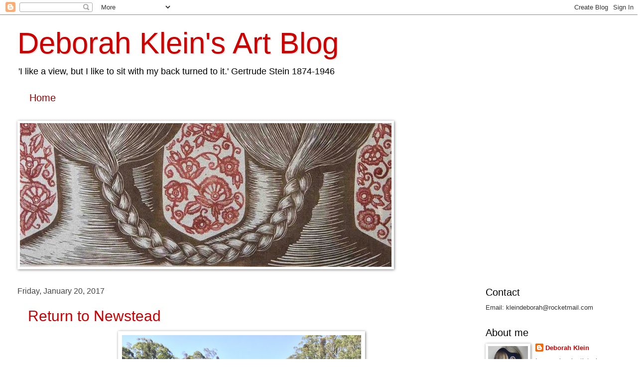

--- FILE ---
content_type: text/html; charset=UTF-8
request_url: https://deborahklein.blogspot.com/2017/01/
body_size: 54799
content:
<!DOCTYPE html>
<html class='v2' dir='ltr' lang='en'>
<head>
<link href='https://www.blogger.com/static/v1/widgets/335934321-css_bundle_v2.css' rel='stylesheet' type='text/css'/>
<meta content='width=1100' name='viewport'/>
<meta content='text/html; charset=UTF-8' http-equiv='Content-Type'/>
<meta content='blogger' name='generator'/>
<link href='https://deborahklein.blogspot.com/favicon.ico' rel='icon' type='image/x-icon'/>
<link href='http://deborahklein.blogspot.com/2017/01/' rel='canonical'/>
<link rel="alternate" type="application/atom+xml" title="Deborah Klein&#39;s Art Blog - Atom" href="https://deborahklein.blogspot.com/feeds/posts/default" />
<link rel="alternate" type="application/rss+xml" title="Deborah Klein&#39;s Art Blog - RSS" href="https://deborahklein.blogspot.com/feeds/posts/default?alt=rss" />
<link rel="service.post" type="application/atom+xml" title="Deborah Klein&#39;s Art Blog - Atom" href="https://www.blogger.com/feeds/7054191188308573016/posts/default" />
<!--Can't find substitution for tag [blog.ieCssRetrofitLinks]-->
<meta content='http://deborahklein.blogspot.com/2017/01/' property='og:url'/>
<meta content='Deborah Klein&#39;s Art Blog' property='og:title'/>
<meta content='&#39;I like a view, but I like to sit with my back turned to it.&#39; 
Gertrude Stein 1874-1946' property='og:description'/>
<title>Deborah Klein's Art Blog: January 2017</title>
<style id='page-skin-1' type='text/css'><!--
/*
-----------------------------------------------
Blogger Template Style
Name:     Watermark
Designer: Blogger
URL:      www.blogger.com
----------------------------------------------- */
/* Use this with templates/1ktemplate-*.html */
/* Content
----------------------------------------------- */
body {
font: normal normal 14px Arial, Tahoma, Helvetica, FreeSans, sans-serif;
color: #333333;
background: #ffffff none no-repeat scroll center center;
}
html body .content-outer {
min-width: 0;
max-width: 100%;
width: 100%;
}
.content-outer {
font-size: 92%;
}
a:link {
text-decoration:none;
color: #cc0000;
}
a:visited {
text-decoration:none;
color: #666666;
}
a:hover {
text-decoration:underline;
color: #ea9999;
}
.body-fauxcolumns .cap-top {
margin-top: 30px;
background: #ffffff none no-repeat scroll center center;
height: 121px;
}
.content-inner {
padding: 0;
}
/* Header
----------------------------------------------- */
.header-inner .Header .titlewrapper,
.header-inner .Header .descriptionwrapper {
padding-left: 20px;
padding-right: 20px;
}
.Header h1 {
font: normal normal 60px Verdana, Geneva, sans-serif;
color: #cc0000;
text-shadow: 2px 2px rgba(0, 0, 0, .1);
}
.Header h1 a {
color: #cc0000;
}
.Header .description {
font-size: 140%;
color: #000000;
}
/* Tabs
----------------------------------------------- */
.tabs-inner .section {
margin: 0 20px;
}
.tabs-inner .PageList, .tabs-inner .LinkList, .tabs-inner .Labels {
margin-left: -11px;
margin-right: -11px;
background-color: transparent;
border-top: 0 solid #ffffff;
border-bottom: 0 solid #ffffff;
-moz-box-shadow: 0 0 0 rgba(0, 0, 0, .3);
-webkit-box-shadow: 0 0 0 rgba(0, 0, 0, .3);
-goog-ms-box-shadow: 0 0 0 rgba(0, 0, 0, .3);
box-shadow: 0 0 0 rgba(0, 0, 0, .3);
}
.tabs-inner .PageList .widget-content,
.tabs-inner .LinkList .widget-content,
.tabs-inner .Labels .widget-content {
margin: -3px -11px;
background: transparent none  no-repeat scroll right;
}
.tabs-inner .widget ul {
padding: 2px 25px;
max-height: 34px;
background: transparent none no-repeat scroll left;
}
.tabs-inner .widget li {
border: none;
}
.tabs-inner .widget li a {
display: inline-block;
padding: .25em 1em;
font: normal normal 20px Arial, Tahoma, Helvetica, FreeSans, sans-serif;
color: #990000;
border-right: 1px solid #ffffff;
}
.tabs-inner .widget li:first-child a {
border-left: 1px solid #ffffff;
}
.tabs-inner .widget li.selected a, .tabs-inner .widget li a:hover {
color: #000000;
}
/* Headings
----------------------------------------------- */
h2 {
font: normal normal 20px 'Trebuchet MS', Trebuchet, sans-serif;
color: #000000;
margin: 0 0 .5em;
}
h2.date-header {
font: normal normal 16px Arial, Tahoma, Helvetica, FreeSans, sans-serif;
color: #444444;
}
/* Main
----------------------------------------------- */
.main-inner .column-center-inner,
.main-inner .column-left-inner,
.main-inner .column-right-inner {
padding: 0 5px;
}
.main-outer {
margin-top: 0;
background: transparent none no-repeat scroll top left;
}
.main-inner {
padding-top: 30px;
}
.main-cap-top {
position: relative;
}
.main-cap-top .cap-right {
position: absolute;
height: 0;
width: 100%;
bottom: 0;
background: transparent none repeat-x scroll bottom center;
}
.main-cap-top .cap-left {
position: absolute;
height: 245px;
width: 280px;
right: 0;
bottom: 0;
background: transparent none no-repeat scroll bottom left;
}
/* Posts
----------------------------------------------- */
.post-outer {
padding: 15px 20px;
margin: 0 0 25px;
background: #ffffff url(https://resources.blogblog.com/blogblog/data/1kt/watermark/post_background_birds.png) repeat scroll top left;
_background-image: none;
border: dotted 1px #ffffff;
-moz-box-shadow: 0 0 0 rgba(0, 0, 0, .1);
-webkit-box-shadow: 0 0 0 rgba(0, 0, 0, .1);
-goog-ms-box-shadow: 0 0 0 rgba(0, 0, 0, .1);
box-shadow: 0 0 0 rgba(0, 0, 0, .1);
}
h3.post-title {
font: normal normal 30px 'Trebuchet MS', Trebuchet, sans-serif;
margin: 0;
}
.comments h4 {
font: normal normal 30px 'Trebuchet MS', Trebuchet, sans-serif;
margin: 1em 0 0;
}
.post-body {
font-size: 105%;
line-height: 1.5;
position: relative;
}
.post-header {
margin: 0 0 1em;
color: #444444;
}
.post-footer {
margin: 10px 0 0;
padding: 10px 0 0;
color: #444444;
border-top: dashed 1px #777777;
}
#blog-pager {
font-size: 140%
}
#comments .comment-author {
padding-top: 1.5em;
border-top: dashed 1px #777777;
background-position: 0 1.5em;
}
#comments .comment-author:first-child {
padding-top: 0;
border-top: none;
}
.avatar-image-container {
margin: .2em 0 0;
}
/* Comments
----------------------------------------------- */
.comments .comments-content .icon.blog-author {
background-repeat: no-repeat;
background-image: url([data-uri]);
}
.comments .comments-content .loadmore a {
border-top: 1px solid #777777;
border-bottom: 1px solid #777777;
}
.comments .continue {
border-top: 2px solid #777777;
}
/* Widgets
----------------------------------------------- */
.widget ul, .widget #ArchiveList ul.flat {
padding: 0;
list-style: none;
}
.widget ul li, .widget #ArchiveList ul.flat li {
padding: .35em 0;
text-indent: 0;
border-top: dashed 1px #777777;
}
.widget ul li:first-child, .widget #ArchiveList ul.flat li:first-child {
border-top: none;
}
.widget .post-body ul {
list-style: disc;
}
.widget .post-body ul li {
border: none;
}
.widget .zippy {
color: #777777;
}
.post-body img, .post-body .tr-caption-container, .Profile img, .Image img,
.BlogList .item-thumbnail img {
padding: 5px;
background: #fff;
-moz-box-shadow: 1px 1px 5px rgba(0, 0, 0, .5);
-webkit-box-shadow: 1px 1px 5px rgba(0, 0, 0, .5);
-goog-ms-box-shadow: 1px 1px 5px rgba(0, 0, 0, .5);
box-shadow: 1px 1px 5px rgba(0, 0, 0, .5);
}
.post-body img, .post-body .tr-caption-container {
padding: 8px;
}
.post-body .tr-caption-container {
color: #333333;
}
.post-body .tr-caption-container img {
padding: 0;
background: transparent;
border: none;
-moz-box-shadow: 0 0 0 rgba(0, 0, 0, .1);
-webkit-box-shadow: 0 0 0 rgba(0, 0, 0, .1);
-goog-ms-box-shadow: 0 0 0 rgba(0, 0, 0, .1);
box-shadow: 0 0 0 rgba(0, 0, 0, .1);
}
/* Footer
----------------------------------------------- */
.footer-outer {
color:#ccbb99;
background: #ffffff url(https://resources.blogblog.com/blogblog/data/1kt/watermark/body_background_navigator.png) repeat scroll top left;
}
.footer-outer a {
color: #ff7755;
}
.footer-outer a:visited {
color: #dd5533;
}
.footer-outer a:hover {
color: #ff9977;
}
.footer-outer .widget h2 {
color: #eeddbb;
}
/* Mobile
----------------------------------------------- */
body.mobile  {
background-size: 100% auto;
}
.mobile .body-fauxcolumn-outer {
background: transparent none repeat scroll top left;
}
html .mobile .mobile-date-outer {
border-bottom: none;
background: #ffffff url(https://resources.blogblog.com/blogblog/data/1kt/watermark/post_background_birds.png) repeat scroll top left;
_background-image: none;
margin-bottom: 10px;
}
.mobile .main-inner .date-outer {
padding: 0;
}
.mobile .main-inner .date-header {
margin: 10px;
}
.mobile .main-cap-top {
z-index: -1;
}
.mobile .content-outer {
font-size: 100%;
}
.mobile .post-outer {
padding: 10px;
}
.mobile .main-cap-top .cap-left {
background: transparent none no-repeat scroll bottom left;
}
.mobile .body-fauxcolumns .cap-top {
margin: 0;
}
.mobile-link-button {
background: #ffffff url(https://resources.blogblog.com/blogblog/data/1kt/watermark/post_background_birds.png) repeat scroll top left;
}
.mobile-link-button a:link, .mobile-link-button a:visited {
color: #cc0000;
}
.mobile-index-date .date-header {
color: #444444;
}
.mobile-index-contents {
color: #333333;
}
.mobile .tabs-inner .section {
margin: 0;
}
.mobile .tabs-inner .PageList {
margin-left: 0;
margin-right: 0;
}
.mobile .tabs-inner .PageList .widget-content {
margin: 0;
color: #000000;
background: #ffffff url(https://resources.blogblog.com/blogblog/data/1kt/watermark/post_background_birds.png) repeat scroll top left;
}
.mobile .tabs-inner .PageList .widget-content .pagelist-arrow {
border-left: 1px solid #ffffff;
}

--></style>
<style id='template-skin-1' type='text/css'><!--
body {
min-width: 1250px;
}
.content-outer, .content-fauxcolumn-outer, .region-inner {
min-width: 1250px;
max-width: 1250px;
_width: 1250px;
}
.main-inner .columns {
padding-left: 0;
padding-right: 310px;
}
.main-inner .fauxcolumn-center-outer {
left: 0;
right: 310px;
/* IE6 does not respect left and right together */
_width: expression(this.parentNode.offsetWidth -
parseInt("0") -
parseInt("310px") + 'px');
}
.main-inner .fauxcolumn-left-outer {
width: 0;
}
.main-inner .fauxcolumn-right-outer {
width: 310px;
}
.main-inner .column-left-outer {
width: 0;
right: 100%;
margin-left: -0;
}
.main-inner .column-right-outer {
width: 310px;
margin-right: -310px;
}
#layout {
min-width: 0;
}
#layout .content-outer {
min-width: 0;
width: 800px;
}
#layout .region-inner {
min-width: 0;
width: auto;
}
body#layout div.add_widget {
padding: 8px;
}
body#layout div.add_widget a {
margin-left: 32px;
}
--></style>
<link href='https://www.blogger.com/dyn-css/authorization.css?targetBlogID=7054191188308573016&amp;zx=980c68e9-17fa-4b2d-8207-6bb173ec850f' media='none' onload='if(media!=&#39;all&#39;)media=&#39;all&#39;' rel='stylesheet'/><noscript><link href='https://www.blogger.com/dyn-css/authorization.css?targetBlogID=7054191188308573016&amp;zx=980c68e9-17fa-4b2d-8207-6bb173ec850f' rel='stylesheet'/></noscript>
<meta name='google-adsense-platform-account' content='ca-host-pub-1556223355139109'/>
<meta name='google-adsense-platform-domain' content='blogspot.com'/>

</head>
<body class='loading variant-birds'>
<div class='navbar section' id='navbar' name='Navbar'><div class='widget Navbar' data-version='1' id='Navbar1'><script type="text/javascript">
    function setAttributeOnload(object, attribute, val) {
      if(window.addEventListener) {
        window.addEventListener('load',
          function(){ object[attribute] = val; }, false);
      } else {
        window.attachEvent('onload', function(){ object[attribute] = val; });
      }
    }
  </script>
<div id="navbar-iframe-container"></div>
<script type="text/javascript" src="https://apis.google.com/js/platform.js"></script>
<script type="text/javascript">
      gapi.load("gapi.iframes:gapi.iframes.style.bubble", function() {
        if (gapi.iframes && gapi.iframes.getContext) {
          gapi.iframes.getContext().openChild({
              url: 'https://www.blogger.com/navbar/7054191188308573016?origin\x3dhttps://deborahklein.blogspot.com',
              where: document.getElementById("navbar-iframe-container"),
              id: "navbar-iframe"
          });
        }
      });
    </script><script type="text/javascript">
(function() {
var script = document.createElement('script');
script.type = 'text/javascript';
script.src = '//pagead2.googlesyndication.com/pagead/js/google_top_exp.js';
var head = document.getElementsByTagName('head')[0];
if (head) {
head.appendChild(script);
}})();
</script>
</div></div>
<div class='body-fauxcolumns'>
<div class='fauxcolumn-outer body-fauxcolumn-outer'>
<div class='cap-top'>
<div class='cap-left'></div>
<div class='cap-right'></div>
</div>
<div class='fauxborder-left'>
<div class='fauxborder-right'></div>
<div class='fauxcolumn-inner'>
</div>
</div>
<div class='cap-bottom'>
<div class='cap-left'></div>
<div class='cap-right'></div>
</div>
</div>
</div>
<div class='content'>
<div class='content-fauxcolumns'>
<div class='fauxcolumn-outer content-fauxcolumn-outer'>
<div class='cap-top'>
<div class='cap-left'></div>
<div class='cap-right'></div>
</div>
<div class='fauxborder-left'>
<div class='fauxborder-right'></div>
<div class='fauxcolumn-inner'>
</div>
</div>
<div class='cap-bottom'>
<div class='cap-left'></div>
<div class='cap-right'></div>
</div>
</div>
</div>
<div class='content-outer'>
<div class='content-cap-top cap-top'>
<div class='cap-left'></div>
<div class='cap-right'></div>
</div>
<div class='fauxborder-left content-fauxborder-left'>
<div class='fauxborder-right content-fauxborder-right'></div>
<div class='content-inner'>
<header>
<div class='header-outer'>
<div class='header-cap-top cap-top'>
<div class='cap-left'></div>
<div class='cap-right'></div>
</div>
<div class='fauxborder-left header-fauxborder-left'>
<div class='fauxborder-right header-fauxborder-right'></div>
<div class='region-inner header-inner'>
<div class='header section' id='header' name='Header'><div class='widget Header' data-version='1' id='Header1'>
<div id='header-inner'>
<div class='titlewrapper'>
<h1 class='title'>
<a href='https://deborahklein.blogspot.com/'>
Deborah Klein's Art Blog
</a>
</h1>
</div>
<div class='descriptionwrapper'>
<p class='description'><span>'I like a view, but I like to sit with my back turned to it.' 
Gertrude Stein 1874-1946</span></p>
</div>
</div>
</div></div>
</div>
</div>
<div class='header-cap-bottom cap-bottom'>
<div class='cap-left'></div>
<div class='cap-right'></div>
</div>
</div>
</header>
<div class='tabs-outer'>
<div class='tabs-cap-top cap-top'>
<div class='cap-left'></div>
<div class='cap-right'></div>
</div>
<div class='fauxborder-left tabs-fauxborder-left'>
<div class='fauxborder-right tabs-fauxborder-right'></div>
<div class='region-inner tabs-inner'>
<div class='tabs section' id='crosscol' name='Cross-Column'><div class='widget PageList' data-version='1' id='PageList1'>
<h2>Pages</h2>
<div class='widget-content'>
<ul>
<li>
<a href='javascript:;'>Home</a>
</li>
</ul>
<div class='clear'></div>
</div>
</div><div class='widget Image' data-version='1' id='Image5'>
<div class='widget-content'>
<img alt='' height='288' id='Image5_img' src='https://blogger.googleusercontent.com/img/b/R29vZ2xl/AVvXsEg4o83svq9Wae7XnoVxxZpisc-6PYc2cxb0PnlJrQ8qR1s46eP5P23u2xXWrg53w6y7IeUekOkeObOJiwtvw7nJ-u3A586ZWaMThjAd1FiXJ55I21cRqWDrDZ16UOjDR6P_O_QN7uc8FZOC/s758/_MG_2541+copy+3.jpg' width='746'/>
<br/>
</div>
<div class='clear'></div>
</div></div>
<div class='tabs no-items section' id='crosscol-overflow' name='Cross-Column 2'></div>
</div>
</div>
<div class='tabs-cap-bottom cap-bottom'>
<div class='cap-left'></div>
<div class='cap-right'></div>
</div>
</div>
<div class='main-outer'>
<div class='main-cap-top cap-top'>
<div class='cap-left'></div>
<div class='cap-right'></div>
</div>
<div class='fauxborder-left main-fauxborder-left'>
<div class='fauxborder-right main-fauxborder-right'></div>
<div class='region-inner main-inner'>
<div class='columns fauxcolumns'>
<div class='fauxcolumn-outer fauxcolumn-center-outer'>
<div class='cap-top'>
<div class='cap-left'></div>
<div class='cap-right'></div>
</div>
<div class='fauxborder-left'>
<div class='fauxborder-right'></div>
<div class='fauxcolumn-inner'>
</div>
</div>
<div class='cap-bottom'>
<div class='cap-left'></div>
<div class='cap-right'></div>
</div>
</div>
<div class='fauxcolumn-outer fauxcolumn-left-outer'>
<div class='cap-top'>
<div class='cap-left'></div>
<div class='cap-right'></div>
</div>
<div class='fauxborder-left'>
<div class='fauxborder-right'></div>
<div class='fauxcolumn-inner'>
</div>
</div>
<div class='cap-bottom'>
<div class='cap-left'></div>
<div class='cap-right'></div>
</div>
</div>
<div class='fauxcolumn-outer fauxcolumn-right-outer'>
<div class='cap-top'>
<div class='cap-left'></div>
<div class='cap-right'></div>
</div>
<div class='fauxborder-left'>
<div class='fauxborder-right'></div>
<div class='fauxcolumn-inner'>
</div>
</div>
<div class='cap-bottom'>
<div class='cap-left'></div>
<div class='cap-right'></div>
</div>
</div>
<!-- corrects IE6 width calculation -->
<div class='columns-inner'>
<div class='column-center-outer'>
<div class='column-center-inner'>
<div class='main section' id='main' name='Main'><div class='widget Blog' data-version='1' id='Blog1'>
<div class='blog-posts hfeed'>

          <div class="date-outer">
        
<h2 class='date-header'><span>Friday, January 20, 2017</span></h2>

          <div class="date-posts">
        
<div class='post-outer'>
<div class='post hentry uncustomized-post-template' itemprop='blogPost' itemscope='itemscope' itemtype='http://schema.org/BlogPosting'>
<meta content='https://blogger.googleusercontent.com/img/b/R29vZ2xl/AVvXsEj91pRfWapPrTb1v5hzY6yzbjv_QXc0AXUGftumQ034K7GutPiv2Wl3CJAJrkziNpzE90rCEFyiCEtNzZPKOYE_Whmwcx32mrGp-_bVtXJez0-k-Y1gUBOfgxCf2ypqo9cAnBWzB3qkWAyZ/s640/dam+1.5.jpg' itemprop='image_url'/>
<meta content='7054191188308573016' itemprop='blogId'/>
<meta content='5282217187789758569' itemprop='postId'/>
<a name='5282217187789758569'></a>
<h3 class='post-title entry-title' itemprop='name'>
<a href='https://deborahklein.blogspot.com/2017/01/return-to-newstead.html'>Return to Newstead</a>
</h3>
<div class='post-header'>
<div class='post-header-line-1'></div>
</div>
<div class='post-body entry-content' id='post-body-5282217187789758569' itemprop='description articleBody'>
<div dir="ltr" style="text-align: left;" trbidi="on">
<div class="separator" style="clear: both; text-align: center;">
<a href="https://blogger.googleusercontent.com/img/b/R29vZ2xl/AVvXsEj91pRfWapPrTb1v5hzY6yzbjv_QXc0AXUGftumQ034K7GutPiv2Wl3CJAJrkziNpzE90rCEFyiCEtNzZPKOYE_Whmwcx32mrGp-_bVtXJez0-k-Y1gUBOfgxCf2ypqo9cAnBWzB3qkWAyZ/s1600/dam+1.5.jpg" imageanchor="1" style="margin-left: 1em; margin-right: 1em;"><img border="0" height="640" src="https://blogger.googleusercontent.com/img/b/R29vZ2xl/AVvXsEj91pRfWapPrTb1v5hzY6yzbjv_QXc0AXUGftumQ034K7GutPiv2Wl3CJAJrkziNpzE90rCEFyiCEtNzZPKOYE_Whmwcx32mrGp-_bVtXJez0-k-Y1gUBOfgxCf2ypqo9cAnBWzB3qkWAyZ/s640/dam+1.5.jpg" width="480" /></a></div>
<br />
With the artist book, <i>Leaves of Absence,</i>&nbsp;completed (see previous post) Newstead has been very much on my mind of late. At this time of year, our friends <a href="http://www.leighhobbs.com/"><span style="color: red;">Leigh Hobbs</span></a> and <a href="http://www.dmetrikakmi.com.au/"><span style="color: red;">Dmetri Kakmi</span></a> are usually house sitting there, but this time it's not the case (I believe the owners of the house are currently in residence). It was on a walk with Dmetri and Leigh in the winter of 2015 that I collected the first leaves for what became <i>Leaves of Absence</i>. Some months later, on the back verandah of that very same house, they were the first people I showed the initial trial proofs to.<br />
<br />
<div class="separator" style="clear: both; text-align: center;">
<a href="https://blogger.googleusercontent.com/img/b/R29vZ2xl/AVvXsEjV3WoqJ8NYJ8TfsLHB_3iPAxpE5CUeIIsOYYqzND2qOdJxKiriPUZDcUQR0voSeV7csjwIpDLOnjPZePc322JIH9huJqZN1Aun4YoBwRbVcPEcUGausqqZdhoF3Jd1NQo44rtWnnoJOSdg/s1600/dam+1.jpg" imageanchor="1" style="margin-left: 1em; margin-right: 1em;"><img border="0" height="640" src="https://blogger.googleusercontent.com/img/b/R29vZ2xl/AVvXsEjV3WoqJ8NYJ8TfsLHB_3iPAxpE5CUeIIsOYYqzND2qOdJxKiriPUZDcUQR0voSeV7csjwIpDLOnjPZePc322JIH9huJqZN1Aun4YoBwRbVcPEcUGausqqZdhoF3Jd1NQo44rtWnnoJOSdg/s640/dam+1.jpg" width="640" /></a></div>
<br />
The pull to Newstead has been strong, and last Sunday we finally made it back there. It was in a sense a sentimental journey. I must admit to being a little sad that Leigh and Dmetri weren't there when the first phase of an endeavour that has become such a big part of my life (as they are also) came full circle.<br />
<br />
<div class="separator" style="clear: both; text-align: center;">
<a href="https://blogger.googleusercontent.com/img/b/R29vZ2xl/AVvXsEhdxfdZRUAKs0s6swMJFJ0GCFLKPri4KP6ATUvaMSLbnig5YQqkzXgr_0eoyTsqtVw6bcn55xjiiPmqMtr3-DAFSwm80qfQdTMu2HX59ViwLAA9fELjK4iAcbIhQGfuOBTQBNBo-CwnXLCP/s1600/dam+2.jpg" imageanchor="1" style="margin-left: 1em; margin-right: 1em;"><img border="0" height="640" src="https://blogger.googleusercontent.com/img/b/R29vZ2xl/AVvXsEhdxfdZRUAKs0s6swMJFJ0GCFLKPri4KP6ATUvaMSLbnig5YQqkzXgr_0eoyTsqtVw6bcn55xjiiPmqMtr3-DAFSwm80qfQdTMu2HX59ViwLAA9fELjK4iAcbIhQGfuOBTQBNBo-CwnXLCP/s640/dam+2.jpg" width="640" /></a></div>
<br />
My partner, <a href="http://www.shanejonesart.com/"><span style="color: red;">Shane Jones</span></a>, has been a tower of support throughout the highs and lows of the project. Shane is pictured below, looking for all the world like a figure from a painting by&nbsp;<span style="color: red;"><a href="http://www.caspardavidfriedrich.org/"><span style="color: red;">Caspar David Friedrich</span></a></span><span style="color: red;">.</span><br />
<br />
<div class="separator" style="clear: both; text-align: center;">
<a href="https://blogger.googleusercontent.com/img/b/R29vZ2xl/AVvXsEi1rk9lX3ueJFfwInjLn8gnvO-4u0kbaCOq0xMlZy2og914PTJUxvvX41upRorigapyvXjujJzgtGqNssIa8sc9Umx1ILe2WthmGOX6u_UM4ZHr7JQid5LRaKSFhAtPupd4iD2SNiv6Ux9y/s1600/dam+3.jpg" imageanchor="1" style="margin-left: 1em; margin-right: 1em;"><img border="0" height="640" src="https://blogger.googleusercontent.com/img/b/R29vZ2xl/AVvXsEi1rk9lX3ueJFfwInjLn8gnvO-4u0kbaCOq0xMlZy2og914PTJUxvvX41upRorigapyvXjujJzgtGqNssIa8sc9Umx1ILe2WthmGOX6u_UM4ZHr7JQid5LRaKSFhAtPupd4iD2SNiv6Ux9y/s640/dam+3.jpg" width="640" /></a></div>
<br />
I trust that these photos will convey something of Newstead's unspoiled, tranquil beauty, which for me is combined with more than a touch of magic. I'm especially eager to share them with my faraway friend, Arizona-based iPad artist, <a href="https://www.flickr.com/photos/hotelmidnight/"><span style="color: red;">Deborah McMillion</span></a>. In taking on this project, I found myself as far away from my comfort zone as we are from each other. Her&nbsp;insights, advice and support have been invaluable; without her input, the project wouldn't have evolved in the myriad unexpected ways that it has.<br />
<br />
<div class="separator" style="clear: both; text-align: center;">
<a href="https://blogger.googleusercontent.com/img/b/R29vZ2xl/AVvXsEi3jrYQMgWE6OKN-GSwFhU9VWtDkH2Nq1HVJGixFOjPAfS8mqqbCcYEL84XVS69MtfvVlQSghNrQVHNpW2-hnq0ocyL91ReXR4NQKIVqZ_JFhfpmA03fjkULtnCv7nsaKcrMhsYZWPgg3n3/s1600/dam+7.jpg" imageanchor="1" style="margin-left: 1em; margin-right: 1em;"><img border="0" height="640" src="https://blogger.googleusercontent.com/img/b/R29vZ2xl/AVvXsEi3jrYQMgWE6OKN-GSwFhU9VWtDkH2Nq1HVJGixFOjPAfS8mqqbCcYEL84XVS69MtfvVlQSghNrQVHNpW2-hnq0ocyL91ReXR4NQKIVqZ_JFhfpmA03fjkULtnCv7nsaKcrMhsYZWPgg3n3/s640/dam+7.jpg" width="480" /></a></div>
<br />
<div class="separator" style="clear: both; text-align: center;">
<a href="https://blogger.googleusercontent.com/img/b/R29vZ2xl/AVvXsEgcDUPuqhBusGDMQ88UVmTIX4r0OOWb-HRvoqXxrCR3FxkQvmbURsLmBtEraC7ONTvkK34fAyztkGYas5xz1_YZdAEXGa1q_Z4goW6oEabJvzbGnlLF31GQcDFmwf7KwCnHNXwN6Oo2PmK9/s1600/dam+8.jpg" imageanchor="1" style="margin-left: 1em; margin-right: 1em;"><img border="0" height="640" src="https://blogger.googleusercontent.com/img/b/R29vZ2xl/AVvXsEgcDUPuqhBusGDMQ88UVmTIX4r0OOWb-HRvoqXxrCR3FxkQvmbURsLmBtEraC7ONTvkK34fAyztkGYas5xz1_YZdAEXGa1q_Z4goW6oEabJvzbGnlLF31GQcDFmwf7KwCnHNXwN6Oo2PmK9/s640/dam+8.jpg" width="640" /></a></div>
<br />
I took advantage of the visit to collect additional leaves and to search for&nbsp;<i><a href="http://www.brisbaneinsects.com/brisbane_bugs/DarkClown.htm"><span style="color: red;">Amorbus&nbsp;alternatus</span></a>&nbsp;</i>nymphs,&nbsp;the enchanting insects that populate the eucalyptus saplings in Newstead. Although they are regarded as minor pests, it is they that refine and shape the leaves I use in my images.<br />
<br />
<div class="separator" style="clear: both; text-align: center;">
<a href="https://blogger.googleusercontent.com/img/b/R29vZ2xl/AVvXsEijsPWNNOaRV-EZcmQjIKXbPhZuHS3CIdXgtraBytkvhNoLp2XgBOlAhCeJui01oOQjVU-AE85IAw7a7CS09K-Cya56khJ-sGgBspVNkWnFw7e5S_2gsX-ByjlcBifGH6Z8ZHZlxirfAvNr/s1600/IMG_0587.jpg" imageanchor="1" style="margin-left: 1em; margin-right: 1em;"><img border="0" height="640" src="https://blogger.googleusercontent.com/img/b/R29vZ2xl/AVvXsEijsPWNNOaRV-EZcmQjIKXbPhZuHS3CIdXgtraBytkvhNoLp2XgBOlAhCeJui01oOQjVU-AE85IAw7a7CS09K-Cya56khJ-sGgBspVNkWnFw7e5S_2gsX-ByjlcBifGH6Z8ZHZlxirfAvNr/s640/IMG_0587.jpg" width="640" /></a></div>
<br />
<div class="separator" style="clear: both; text-align: center;">
<a href="https://blogger.googleusercontent.com/img/b/R29vZ2xl/AVvXsEiNz21lzCalaKVE9Vf0sMTsYW5oC6Dc7xjcaugIPSmpjO39_f-L4bRJ34ag9AsBfdiVBfXTviej4kv0yntfdSgXSafF4noE69u4T7VG1hj-Fd_6qvZbiQKHGQj_-FnVZeRN5kbrlz2DTW8I/s1600/IMG_0594.jpg" imageanchor="1" style="clear: left; float: left; margin-bottom: 1em; margin-right: 1em;"><img border="0" height="640" src="https://blogger.googleusercontent.com/img/b/R29vZ2xl/AVvXsEiNz21lzCalaKVE9Vf0sMTsYW5oC6Dc7xjcaugIPSmpjO39_f-L4bRJ34ag9AsBfdiVBfXTviej4kv0yntfdSgXSafF4noE69u4T7VG1hj-Fd_6qvZbiQKHGQj_-FnVZeRN5kbrlz2DTW8I/s640/IMG_0594.jpg" width="640" /></a></div>
<br />
<div class="separator" style="clear: both; text-align: center;">
<a href="https://blogger.googleusercontent.com/img/b/R29vZ2xl/AVvXsEhRmHooiFnueMxvs-6c6bUKZ4t1Oq45yO7qTIBz9pKbYHyXyBtzmaJRwk_tnqQ08f8tN_gPpRf1wnwvB_7FTMZypYGifnhIQmUMTRbl13hlSGt74amCDCWO146VkUyHWGpLCNlplVqdchCz/s1600/IMG_0606.jpg" imageanchor="1" style="margin-left: 1em; margin-right: 1em;"><img border="0" height="640" src="https://blogger.googleusercontent.com/img/b/R29vZ2xl/AVvXsEhRmHooiFnueMxvs-6c6bUKZ4t1Oq45yO7qTIBz9pKbYHyXyBtzmaJRwk_tnqQ08f8tN_gPpRf1wnwvB_7FTMZypYGifnhIQmUMTRbl13hlSGt74amCDCWO146VkUyHWGpLCNlplVqdchCz/s640/IMG_0606.jpg" width="640" /></a></div>
<br />
<div class="separator" style="clear: both; text-align: center;">
<a href="https://blogger.googleusercontent.com/img/b/R29vZ2xl/AVvXsEh8vYPoj_550StJVxxss5qYsf0CkUfhPdEmboHXhOxjxjEDPrdQPEZO5D8ANUByCisrmfJLa4gINz9m0M5rboLI7owS6H6NdYaKpXCy7Yglsn4dYrvGrO_Xp6LmQ0TS9kX7mq0KXest-EU-/s1600/IMG_0607+copy.jpg" imageanchor="1" style="margin-left: 1em; margin-right: 1em;"><img border="0" height="640" src="https://blogger.googleusercontent.com/img/b/R29vZ2xl/AVvXsEh8vYPoj_550StJVxxss5qYsf0CkUfhPdEmboHXhOxjxjEDPrdQPEZO5D8ANUByCisrmfJLa4gINz9m0M5rboLI7owS6H6NdYaKpXCy7Yglsn4dYrvGrO_Xp6LmQ0TS9kX7mq0KXest-EU-/s640/IMG_0607+copy.jpg" width="640" /></a></div>
<br />
There were not as many Eucalyptus tip bugs as on previous visits. I've since discovered that they are most prevalent on hot days (Sunday was bearably warm, compared to the scorcher of a day we first came upon them just over twelve months ago). Most of the nymphs we found were quite small, but exquisite nonetheless.<br />
<br />
<div class="separator" style="clear: both; text-align: center;">
<a href="https://blogger.googleusercontent.com/img/b/R29vZ2xl/AVvXsEjJgBWySpRXQToImYHR81eIoUlaVDAdcjL-Sagt1jrdMWEqZphcPj7qqWWvYnektiBuUQI4l3U12-ymThD47Q4zAHNOxI3SfrmZwLzWmRDwhONOlWYjy3lRXGET5-98V_67l6mGSUP9u_mi/s1600/IMG_0614.jpg" imageanchor="1" style="margin-left: 1em; margin-right: 1em;"><img border="0" height="628" src="https://blogger.googleusercontent.com/img/b/R29vZ2xl/AVvXsEjJgBWySpRXQToImYHR81eIoUlaVDAdcjL-Sagt1jrdMWEqZphcPj7qqWWvYnektiBuUQI4l3U12-ymThD47Q4zAHNOxI3SfrmZwLzWmRDwhONOlWYjy3lRXGET5-98V_67l6mGSUP9u_mi/s640/IMG_0614.jpg" width="640" /></a></div>
<br />
<div class="separator" style="clear: both; text-align: center;">
<a href="https://blogger.googleusercontent.com/img/b/R29vZ2xl/AVvXsEi9rOC5srO4PDOaxkXf2Dh61ezHiExjjZf1O_yFp0ZroK04E-HKxLt-239e0WpAfAUuFz5ONqAMKPknvY5SRbIKhqlPhWkWFinajGEjBnG1DZAYnyB5Sa-UxTtdm5LJYgJ916sxOV9E9SnQ/s1600/IMG_0618.jpg" imageanchor="1" style="margin-left: 1em; margin-right: 1em;"><img border="0" height="640" src="https://blogger.googleusercontent.com/img/b/R29vZ2xl/AVvXsEi9rOC5srO4PDOaxkXf2Dh61ezHiExjjZf1O_yFp0ZroK04E-HKxLt-239e0WpAfAUuFz5ONqAMKPknvY5SRbIKhqlPhWkWFinajGEjBnG1DZAYnyB5Sa-UxTtdm5LJYgJ916sxOV9E9SnQ/s640/IMG_0618.jpg" width="542" /></a></div>
<br />
I also uncovered a colourful egg of an unknown creature:<br />
<br />
<div class="separator" style="clear: both; text-align: center;">
<a href="https://blogger.googleusercontent.com/img/b/R29vZ2xl/AVvXsEh-MH6PYVyLDtvGntISCY8eroMCN8N4t4I_XxRC_Fp10jbFP6IBCOSabMd-G2UkNX3u7RiKNiFsDPAAq671uqhNIEhkWPvw86T-HU66hb9arLF6Sq5-bGHLmbuWQ6QVDbFEp2BkO2DA7-JX/s1600/IMG_0621.jpg" imageanchor="1" style="margin-left: 1em; margin-right: 1em;"><img border="0" height="640" src="https://blogger.googleusercontent.com/img/b/R29vZ2xl/AVvXsEh-MH6PYVyLDtvGntISCY8eroMCN8N4t4I_XxRC_Fp10jbFP6IBCOSabMd-G2UkNX3u7RiKNiFsDPAAq671uqhNIEhkWPvw86T-HU66hb9arLF6Sq5-bGHLmbuWQ6QVDbFEp2BkO2DA7-JX/s640/IMG_0621.jpg" width="640" /></a></div>
<br />
I'm guessing it contains an insect just like the one in the following two images:<br />
<br />
<div class="separator" style="clear: both; text-align: center;">
<a href="https://blogger.googleusercontent.com/img/b/R29vZ2xl/AVvXsEjj-Izl9nAGwhZ5IWFx1ZIhMOJpyj9UrU524EgXxtmb3PW4MeUyu90JB4Q3TP_I-hFGhstLfEPprW6uTO9FPApfPj9ZI5VNrQXKZwyTu1eD2z3MQPdWniOgLQvegWl7SW4QEGu1TVQqDTZl/s1600/IMG_0622+%25281%2529.jpg" imageanchor="1" style="margin-left: 1em; margin-right: 1em;"><img border="0" height="640" src="https://blogger.googleusercontent.com/img/b/R29vZ2xl/AVvXsEjj-Izl9nAGwhZ5IWFx1ZIhMOJpyj9UrU524EgXxtmb3PW4MeUyu90JB4Q3TP_I-hFGhstLfEPprW6uTO9FPApfPj9ZI5VNrQXKZwyTu1eD2z3MQPdWniOgLQvegWl7SW4QEGu1TVQqDTZl/s640/IMG_0622+%25281%2529.jpg" width="634" /></a></div>
<br />
Research as to its identity will most certainly follow. <br />
<br />
<div class="separator" style="clear: both; text-align: center;">
<a href="https://blogger.googleusercontent.com/img/b/R29vZ2xl/AVvXsEhAPn-8ezYU2z9Clk1ZhiO0bl8MIHHvpGyU44NZS2r5OsGpJ6Zr2M_C3FumXKGIk73B5Or9Pnw3i4SjtCXYG9N35xmC0JAQP019T6OsKc9UY_wTTmqBZr4fSXuq2MDq9iVTINy7QwZA0JIs/s1600/IMG_0625.jpg" imageanchor="1" style="margin-left: 1em; margin-right: 1em;"><img border="0" height="640" src="https://blogger.googleusercontent.com/img/b/R29vZ2xl/AVvXsEhAPn-8ezYU2z9Clk1ZhiO0bl8MIHHvpGyU44NZS2r5OsGpJ6Zr2M_C3FumXKGIk73B5Or9Pnw3i4SjtCXYG9N35xmC0JAQP019T6OsKc9UY_wTTmqBZr4fSXuq2MDq9iVTINy7QwZA0JIs/s640/IMG_0625.jpg" width="480" /></a></div>
<br />
In the underbrush a butterfly (a Wanderer, I believe) rested.<br />
<br />
<div class="separator" style="clear: both; text-align: center;">
<a href="https://blogger.googleusercontent.com/img/b/R29vZ2xl/AVvXsEjDe9AOOAw63Q-UqkT4NjoePHQ_uEXcL96-7jQev_cNLHYQklXbV0YrWx2e7F251yefSwFF135VZ2X8G6oEcqSPSIC9SAkfpnvo4bJkU2cLPXD7ksgxSQWHe_MrjKCRqBBg1qZxoiFzw7sp/s1600/IMG_0627+copy.jpg" imageanchor="1" style="margin-left: 1em; margin-right: 1em;"><img border="0" height="640" src="https://blogger.googleusercontent.com/img/b/R29vZ2xl/AVvXsEjDe9AOOAw63Q-UqkT4NjoePHQ_uEXcL96-7jQev_cNLHYQklXbV0YrWx2e7F251yefSwFF135VZ2X8G6oEcqSPSIC9SAkfpnvo4bJkU2cLPXD7ksgxSQWHe_MrjKCRqBBg1qZxoiFzw7sp/s640/IMG_0627+copy.jpg" width="626" /></a></div>
<br />
I also discovered this splendid caterpillar. Again, I've no idea of its identity, although its colours recall those of the <i>Amorbus alternus</i> nymphs.<br />
<br />
<div class="separator" style="clear: both; text-align: center;">
<a href="https://blogger.googleusercontent.com/img/b/R29vZ2xl/AVvXsEic7QYoakNfJKz-HNfACSz4NS2RG9VDwDjdis7VqmpuZ3L5xFoM5QrYjT-memzqbrqYVcUe-P8JINteNVBxvbUtyC8g2HcRw0djKs2xKVRP0JON3F100Vafeg52HlBKtdqzVc1_-0j1thiV/s1600/IMG_0636.jpg" imageanchor="1" style="margin-left: 1em; margin-right: 1em;"><img border="0" height="480" src="https://blogger.googleusercontent.com/img/b/R29vZ2xl/AVvXsEic7QYoakNfJKz-HNfACSz4NS2RG9VDwDjdis7VqmpuZ3L5xFoM5QrYjT-memzqbrqYVcUe-P8JINteNVBxvbUtyC8g2HcRw0djKs2xKVRP0JON3F100Vafeg52HlBKtdqzVc1_-0j1thiV/s640/IMG_0636.jpg" width="640" /></a></div>
<br />
<div class="separator" style="clear: both; text-align: center;">
<a href="https://blogger.googleusercontent.com/img/b/R29vZ2xl/AVvXsEgBj3acaip4EB2rGefvHcVyiNDh3PMOOLBvJ0hLNVQXGBalTHLfjtQ_HCioLCShjSmL16UDXTj9TedCDySlCuAA1aWfEsQ0ttSguRnlvg4hrK9KKF3cpLc564MCYNNZokWJhoxVJLm7JwtE/s1600/IMG_0637+copy.jpg" imageanchor="1" style="margin-left: 1em; margin-right: 1em;"><img border="0" height="638" src="https://blogger.googleusercontent.com/img/b/R29vZ2xl/AVvXsEgBj3acaip4EB2rGefvHcVyiNDh3PMOOLBvJ0hLNVQXGBalTHLfjtQ_HCioLCShjSmL16UDXTj9TedCDySlCuAA1aWfEsQ0ttSguRnlvg4hrK9KKF3cpLc564MCYNNZokWJhoxVJLm7JwtE/s640/IMG_0637+copy.jpg" width="640" /></a></div>
<br />
Directly below, it may look as if I'm photographing an empty leaf, but in fact my camera is focused on a tiny spider, camouflaged so successfully as to render it virtually invisible on the leaf's surface. Only the spider's shadow betrays its presence.<br />
<br />
(The carrier bag hanging from my wrist contains my latest haul of leaf specimens, now pressed and drying in the Ballarat studio).<br />
<br />
<div class="separator" style="clear: both; text-align: center;">
<a href="https://blogger.googleusercontent.com/img/b/R29vZ2xl/AVvXsEgQp4NEe9lNMsO05Supsgn9dSEEkzk5K9k-eLRVQaJSyJQF-xzCAnYYgBx955qRBTiSOPqJUAOUdVU9KhXOyZhjtDEUJQeKTqN96_RAVq_ztAYi0WY-8f7DQOq77K4bnUfNqqJOxnPMopBZ/s1600/IMG_0633.jpg" imageanchor="1" style="margin-left: 1em; margin-right: 1em;"><img border="0" height="640" src="https://blogger.googleusercontent.com/img/b/R29vZ2xl/AVvXsEgQp4NEe9lNMsO05Supsgn9dSEEkzk5K9k-eLRVQaJSyJQF-xzCAnYYgBx955qRBTiSOPqJUAOUdVU9KhXOyZhjtDEUJQeKTqN96_RAVq_ztAYi0WY-8f7DQOq77K4bnUfNqqJOxnPMopBZ/s640/IMG_0633.jpg" width="640" /></a></div>
<br />
Subsequent research has revealed it to be a <a href="http://www.brisbaneinsects.com/brisbane_spiders/Thomisidae.htm"><span style="color: red;">Flower Spider</span></a>.<br />
<br />
<div class="separator" style="clear: both; text-align: center;">
<a href="https://blogger.googleusercontent.com/img/b/R29vZ2xl/AVvXsEjZtPljRcdYkOsChyphenhyphenMIpHbEnUvNV11_y80fAMNpbGInlbiNwAJjigIGjbWz83MnqfoYRyavPTX79GPBzODVu5Uqx-Ke3WT1BD1fcDnatgZcmoKeACnYE53Gr04EmJEVuwi-Md7d6Bl2IX9C/s1600/IMG_0673+copy+2.jpg" imageanchor="1" style="margin-left: 1em; margin-right: 1em;"><img border="0" height="480" src="https://blogger.googleusercontent.com/img/b/R29vZ2xl/AVvXsEjZtPljRcdYkOsChyphenhyphenMIpHbEnUvNV11_y80fAMNpbGInlbiNwAJjigIGjbWz83MnqfoYRyavPTX79GPBzODVu5Uqx-Ke3WT1BD1fcDnatgZcmoKeACnYE53Gr04EmJEVuwi-Md7d6Bl2IX9C/s640/IMG_0673+copy+2.jpg" width="640" /></a></div>
<br />
There were also more Eucalyptus tip bug nymphs:<br />
<br />
<div class="separator" style="clear: both; text-align: center;">
<a href="https://blogger.googleusercontent.com/img/b/R29vZ2xl/AVvXsEj9N_ipfo1WiGEo-evup2d4kOJscJPjv2JfcuokHlQM2OjWvKfIELmwmNYchhFERWmxztu-ucgJTLApGGP_xVAyXqSwZT1etsZ00MPJkvtgt1CEbPPZhLflQ7pNvJuuFSrdYBBrAeBUmZf4/s1600/IMG_0648.jpg" imageanchor="1" style="margin-left: 1em; margin-right: 1em;"><img border="0" height="480" src="https://blogger.googleusercontent.com/img/b/R29vZ2xl/AVvXsEj9N_ipfo1WiGEo-evup2d4kOJscJPjv2JfcuokHlQM2OjWvKfIELmwmNYchhFERWmxztu-ucgJTLApGGP_xVAyXqSwZT1etsZ00MPJkvtgt1CEbPPZhLflQ7pNvJuuFSrdYBBrAeBUmZf4/s640/IMG_0648.jpg" width="640" /></a></div>
<br />
<div class="separator" style="clear: both; text-align: center;">
<a href="https://blogger.googleusercontent.com/img/b/R29vZ2xl/AVvXsEjR3zNgWAxnBf996TqHfrDNL8Yd0XMtidbLL3GyQr6naIAsXtxJvNfKumgBcekFNj9mUloud7hdaW2mx9-z3wiC53fvOriYCU9Nr8sFdRq7b2iLytRuYoUPc3ghU6oSMRuXg8GiibK8F9X3/s1600/IMG_0652+%25281%2529.jpg" imageanchor="1" style="margin-left: 1em; margin-right: 1em;"><img border="0" height="480" src="https://blogger.googleusercontent.com/img/b/R29vZ2xl/AVvXsEjR3zNgWAxnBf996TqHfrDNL8Yd0XMtidbLL3GyQr6naIAsXtxJvNfKumgBcekFNj9mUloud7hdaW2mx9-z3wiC53fvOriYCU9Nr8sFdRq7b2iLytRuYoUPc3ghU6oSMRuXg8GiibK8F9X3/s640/IMG_0652+%25281%2529.jpg" width="640" /></a></div>
<br />
<div class="separator" style="clear: both; text-align: center;">
<a href="https://blogger.googleusercontent.com/img/b/R29vZ2xl/AVvXsEgyPom_kG2dlYj1Q69owsMcoAgR-ggbXBvG_cm9tFW9p5unhWJ9ozf9agwq67sBpWiUapGPYpv1coPCq4sltMtjf7xGNdepd7q720B3K-3mHjT0PJusUQkE97LGSIR47YHc8o3A60VO1-FU/s1600/IMG_0656+copy.jpg" imageanchor="1" style="margin-left: 1em; margin-right: 1em;"><img border="0" height="616" src="https://blogger.googleusercontent.com/img/b/R29vZ2xl/AVvXsEgyPom_kG2dlYj1Q69owsMcoAgR-ggbXBvG_cm9tFW9p5unhWJ9ozf9agwq67sBpWiUapGPYpv1coPCq4sltMtjf7xGNdepd7q720B3K-3mHjT0PJusUQkE97LGSIR47YHc8o3A60VO1-FU/s640/IMG_0656+copy.jpg" width="640" /></a></div>
<br />
<div class="separator" style="clear: both; text-align: center;">
<a href="https://blogger.googleusercontent.com/img/b/R29vZ2xl/AVvXsEiT4r3GrPqb3OB-iyxVlo2_4LEu4vyyjA9cGXs9JHZdtB4s1zGrgWbuGJ27qXuOoHEJT1sGohz-QBnoWxHZytu-Uc2_MvtPEcl1C8fheNnamwA5T-XhhbAYiVPR3fnD-zc5lFdz_nj5_-Ki/s1600/IMG_0658+copy.jpg" imageanchor="1" style="margin-left: 1em; margin-right: 1em;"><img border="0" height="630" src="https://blogger.googleusercontent.com/img/b/R29vZ2xl/AVvXsEiT4r3GrPqb3OB-iyxVlo2_4LEu4vyyjA9cGXs9JHZdtB4s1zGrgWbuGJ27qXuOoHEJT1sGohz-QBnoWxHZytu-Uc2_MvtPEcl1C8fheNnamwA5T-XhhbAYiVPR3fnD-zc5lFdz_nj5_-Ki/s640/IMG_0658+copy.jpg" width="640" /></a></div>
<br />
What better way to end our fruitful visit to Newstead on a warm day than with a cold beer?<br />
<br />
<div class="separator" style="clear: both; text-align: center;">
<a href="https://blogger.googleusercontent.com/img/b/R29vZ2xl/AVvXsEh1UecuMOQ4-hTM8GmAc3T45HD8kziW9IeAxB30RZzn_VuORZmjPp9hLFxwGqHqKE3E3zY_JjVfSaFQahfUcoggJsdZiJIEN7K7Amg5w2E2RnQfC9hlNSXVSVuzgE1nxi4W0SIMYpG5UllD/s1600/IMG_0636.jpg" imageanchor="1" style="margin-left: 1em; margin-right: 1em;"><img border="0" height="640" src="https://blogger.googleusercontent.com/img/b/R29vZ2xl/AVvXsEh1UecuMOQ4-hTM8GmAc3T45HD8kziW9IeAxB30RZzn_VuORZmjPp9hLFxwGqHqKE3E3zY_JjVfSaFQahfUcoggJsdZiJIEN7K7Amg5w2E2RnQfC9hlNSXVSVuzgE1nxi4W0SIMYpG5UllD/s640/IMG_0636.jpg" width="480" /></a></div>
<br />
<div class="separator" style="clear: both; text-align: center;">
<a href="https://blogger.googleusercontent.com/img/b/R29vZ2xl/AVvXsEh_hlruCaZAWBy-iu3cxb1tH1hdP2ZjFX1GkFb5uzGM6vyetG6BBI8CCRpUgNpBvAty3ULUkkhpaQjBvDMyVm9rDY6EDb_ZhdllAlKNbRrLyN49pAOBiIZ_uVJzuzhHlFNjLArVXh6-q6zn/s1600/IMG_0777.jpg" imageanchor="1" style="margin-left: 1em; margin-right: 1em;"><img border="0" height="640" src="https://blogger.googleusercontent.com/img/b/R29vZ2xl/AVvXsEh_hlruCaZAWBy-iu3cxb1tH1hdP2ZjFX1GkFb5uzGM6vyetG6BBI8CCRpUgNpBvAty3ULUkkhpaQjBvDMyVm9rDY6EDb_ZhdllAlKNbRrLyN49pAOBiIZ_uVJzuzhHlFNjLArVXh6-q6zn/s640/IMG_0777.jpg" width="640" /></a></div>
<br />
Thank you, Newstead and goodbye - until next time.<br />
<br />
For more about our visit to Newstead, visit Moth Woman Press <a href="http://mothwomanpress.blogspot.com.au/2017/01/sentimental-journey.html"><span style="color: red;">HERE</span></a>.</div>
<div style='clear: both;'></div>
</div>
<div class='post-footer'>
<div class='post-footer-line post-footer-line-1'>
<span class='post-author vcard'>
Posted by
<span class='fn' itemprop='author' itemscope='itemscope' itemtype='http://schema.org/Person'>
<meta content='https://www.blogger.com/profile/10238023087533863881' itemprop='url'/>
<a class='g-profile' href='https://www.blogger.com/profile/10238023087533863881' rel='author' title='author profile'>
<span itemprop='name'>Deborah Klein</span>
</a>
</span>
</span>
<span class='post-timestamp'>
at
<meta content='http://deborahklein.blogspot.com/2017/01/return-to-newstead.html' itemprop='url'/>
<a class='timestamp-link' href='https://deborahklein.blogspot.com/2017/01/return-to-newstead.html' rel='bookmark' title='permanent link'><abbr class='published' itemprop='datePublished' title='2017-01-20T08:43:00+11:00'>8:43 AM</abbr></a>
</span>
<span class='post-comment-link'>
</span>
<span class='post-icons'>
<span class='item-action'>
<a href='https://www.blogger.com/email-post/7054191188308573016/5282217187789758569' title='Email Post'>
<img alt='' class='icon-action' height='13' src='https://resources.blogblog.com/img/icon18_email.gif' width='18'/>
</a>
</span>
<span class='item-control blog-admin pid-1919104395'>
<a href='https://www.blogger.com/post-edit.g?blogID=7054191188308573016&postID=5282217187789758569&from=pencil' title='Edit Post'>
<img alt='' class='icon-action' height='18' src='https://resources.blogblog.com/img/icon18_edit_allbkg.gif' width='18'/>
</a>
</span>
</span>
<div class='post-share-buttons goog-inline-block'>
</div>
</div>
<div class='post-footer-line post-footer-line-2'>
<span class='post-labels'>
Labels:
<a href='https://deborahklein.blogspot.com/search/label/Eucalyptus%20leaves' rel='tag'>Eucalyptus leaves</a>,
<a href='https://deborahklein.blogspot.com/search/label/Eucalyptus%20tip%20bugs' rel='tag'>Eucalyptus tip bugs</a>,
<a href='https://deborahklein.blogspot.com/search/label/Leaves%20of%20Absence' rel='tag'>Leaves of Absence</a>,
<a href='https://deborahklein.blogspot.com/search/label/Leaves%20of%20Newstead' rel='tag'>Leaves of Newstead</a>,
<a href='https://deborahklein.blogspot.com/search/label/Newstead' rel='tag'>Newstead</a>
</span>
</div>
<div class='post-footer-line post-footer-line-3'>
<span class='post-location'>
</span>
</div>
</div>
</div>
</div>

          </div></div>
        

          <div class="date-outer">
        
<h2 class='date-header'><span>Friday, January 13, 2017</span></h2>

          <div class="date-posts">
        
<div class='post-outer'>
<div class='post hentry uncustomized-post-template' itemprop='blogPost' itemscope='itemscope' itemtype='http://schema.org/BlogPosting'>
<meta content='https://blogger.googleusercontent.com/img/b/R29vZ2xl/AVvXsEir36TceGVz1vZt2cqjkQdIy7iR_oTPh7eWHMmughsmt4kNN-NVdKqqpAkY4T6IsJUF5UcITYLc3ENjaO6LXZ-n_vMVszSzN1_mDh2lwbWz9cey2iT0M6pQtArTlYdQGvmMiaYeP6yVGYk/s640/IMG_0001.jpg' itemprop='image_url'/>
<meta content='7054191188308573016' itemprop='blogId'/>
<meta content='4177552155882187304' itemprop='postId'/>
<a name='4177552155882187304'></a>
<h3 class='post-title entry-title' itemprop='name'>
<a href='https://deborahklein.blogspot.com/2017/01/a-gold-letter-day.html'>A Gold Letter Day</a>
</h3>
<div class='post-header'>
<div class='post-header-line-1'></div>
</div>
<div class='post-body entry-content' id='post-body-4177552155882187304' itemprop='description articleBody'>
<div dir="ltr" style="text-align: left;" trbidi="on">
<table align="center" cellpadding="0" cellspacing="0" class="tr-caption-container" style="margin-left: auto; margin-right: auto; text-align: center;"><tbody>
<tr><td style="text-align: center;"><a href="https://blogger.googleusercontent.com/img/b/R29vZ2xl/AVvXsEir36TceGVz1vZt2cqjkQdIy7iR_oTPh7eWHMmughsmt4kNN-NVdKqqpAkY4T6IsJUF5UcITYLc3ENjaO6LXZ-n_vMVszSzN1_mDh2lwbWz9cey2iT0M6pQtArTlYdQGvmMiaYeP6yVGYk/s1600/IMG_0001.jpg" imageanchor="1" style="margin-left: auto; margin-right: auto;"><img border="0" height="640" src="https://blogger.googleusercontent.com/img/b/R29vZ2xl/AVvXsEir36TceGVz1vZt2cqjkQdIy7iR_oTPh7eWHMmughsmt4kNN-NVdKqqpAkY4T6IsJUF5UcITYLc3ENjaO6LXZ-n_vMVszSzN1_mDh2lwbWz9cey2iT0M6pQtArTlYdQGvmMiaYeP6yVGYk/s640/IMG_0001.jpg" width="624" /></a></td></tr>
<tr><td class="tr-caption" style="text-align: center;"><i>Leaves of Absence</i>&nbsp;(closed). Linen box with gold debossed text and image,<br />
32.5 (H) x 25.5 (W) x 4 cm (D). Edition: 10, plus 1 artist proof</td></tr>
</tbody></table>
<br />
Yesterday was a red letter day, or rather a gold letter day. The boxes for the artist book, <i>Leaves of</i> <i>Absence,</i> were completed, marking the final stage of this almost two-year long project. <i>Leaves</i> <i>of Absence</i> is a limited edition of 10, plus one artist proof.<br />
<br />
The closed book is pictured above, followed directly below by selected page views. To preview additional pages, visit Moth Woman Press <a href="http://mothwomanpress.blogspot.com.au/2017/01/leaves-of-absence-completed.html"><span style="color: red;">HERE</span></a>.<br />
<br />
<div class="separator" style="clear: both; text-align: center;">
<a href="https://blogger.googleusercontent.com/img/b/R29vZ2xl/AVvXsEgyW1B9j9tZDe96OYL7xVJpJQ1RW91oMBdomKnwE8TdkqcIMucJDQ9VdFetevQMk9hdL7RcN_sXygiFfJO2KXBbOkfLQgxw7EnwQlTFTLeTA7uZJwmdMq4rG6noJ0dVEE3h-yEyrdY4lcw/s1600/IMG_0002.jpg" imageanchor="1" style="margin-left: 1em; margin-right: 1em;"><img border="0" height="462" src="https://blogger.googleusercontent.com/img/b/R29vZ2xl/AVvXsEgyW1B9j9tZDe96OYL7xVJpJQ1RW91oMBdomKnwE8TdkqcIMucJDQ9VdFetevQMk9hdL7RcN_sXygiFfJO2KXBbOkfLQgxw7EnwQlTFTLeTA7uZJwmdMq4rG6noJ0dVEE3h-yEyrdY4lcw/s640/IMG_0002.jpg" width="640" /></a></div>
<br />
<div class="separator" style="clear: both; text-align: center;">
<a href="https://blogger.googleusercontent.com/img/b/R29vZ2xl/AVvXsEg8EQA-7qZ3nHFFUYGxhxi4KTn37uHGt_OuCeTiNfC0IlkhHEUkVZJ4xKDBAWbuvWBacrIw3JN7aO1t1ueP0Ww4mELKADdVxdwOI1IDHPND0h5DF4p1yx-jjABDod43WXQSZvr-zJCpPDw/s1600/IMG_0003.jpg" imageanchor="1" style="margin-left: 1em; margin-right: 1em;"><img border="0" height="444" src="https://blogger.googleusercontent.com/img/b/R29vZ2xl/AVvXsEg8EQA-7qZ3nHFFUYGxhxi4KTn37uHGt_OuCeTiNfC0IlkhHEUkVZJ4xKDBAWbuvWBacrIw3JN7aO1t1ueP0Ww4mELKADdVxdwOI1IDHPND0h5DF4p1yx-jjABDod43WXQSZvr-zJCpPDw/s640/IMG_0003.jpg" width="640" /></a></div>
<br />
<div class="separator" style="clear: both; text-align: center;">
<a href="https://blogger.googleusercontent.com/img/b/R29vZ2xl/AVvXsEh3n-vumNQ1Lr4juGtNI67X-ZA_bv7Ir0wHYkXWE4AyqfC5oDTb5V0UlFNCNJe_kRQVSEs8P-0spnaBMYSYGAOcMgOcIXY0SvSWg5NOts5PJgVDn-_QrnrfRFv7Qm21BdgCBsURCHpchmY/s1600/IMG_0004.jpg" imageanchor="1" style="margin-left: 1em; margin-right: 1em;"><img border="0" height="440" src="https://blogger.googleusercontent.com/img/b/R29vZ2xl/AVvXsEh3n-vumNQ1Lr4juGtNI67X-ZA_bv7Ir0wHYkXWE4AyqfC5oDTb5V0UlFNCNJe_kRQVSEs8P-0spnaBMYSYGAOcMgOcIXY0SvSWg5NOts5PJgVDn-_QrnrfRFv7Qm21BdgCBsURCHpchmY/s640/IMG_0004.jpg" width="640" /></a></div>
<br />
<div class="separator" style="clear: both; text-align: center;">
<a href="https://blogger.googleusercontent.com/img/b/R29vZ2xl/AVvXsEj9H_3mscrE5OKxFnGhGnD3tBRJ7XGAmvIyboEzjPo0x8S7tXgiWIXoUnTL_fPm0s-BKRw2p7xSzsOZK_5s0vilZI3SsDLkfZfD7t_0-Yp6GyAYva5nl9oKWlgoR9i8IZ7Q0XTC_fpm_7s/s1600/IMG_0005.jpg" imageanchor="1" style="margin-left: 1em; margin-right: 1em;"><img border="0" height="430" src="https://blogger.googleusercontent.com/img/b/R29vZ2xl/AVvXsEj9H_3mscrE5OKxFnGhGnD3tBRJ7XGAmvIyboEzjPo0x8S7tXgiWIXoUnTL_fPm0s-BKRw2p7xSzsOZK_5s0vilZI3SsDLkfZfD7t_0-Yp6GyAYva5nl9oKWlgoR9i8IZ7Q0XTC_fpm_7s/s640/IMG_0005.jpg" width="640" /></a></div>
<br />
<div class="separator" style="clear: both; text-align: center;">
<a href="https://blogger.googleusercontent.com/img/b/R29vZ2xl/AVvXsEhoT949DbkYfN1ripCYsWWqXh2Hy7e7YaoldQpcSBDBBjcXusCioc91AT5D_WfuXa4OzLKQyNDJ2fJXB9LUtIQvt7UBxd_KPg7nyvgvi15Nt5u87w57I0msanHW77DKUwn78bGCfxxeqIw/s1600/IMG_0007.jpg" imageanchor="1" style="margin-left: 1em; margin-right: 1em;"><img border="0" height="446" src="https://blogger.googleusercontent.com/img/b/R29vZ2xl/AVvXsEhoT949DbkYfN1ripCYsWWqXh2Hy7e7YaoldQpcSBDBBjcXusCioc91AT5D_WfuXa4OzLKQyNDJ2fJXB9LUtIQvt7UBxd_KPg7nyvgvi15Nt5u87w57I0msanHW77DKUwn78bGCfxxeqIw/s640/IMG_0007.jpg" width="640" /></a></div>
<br /></div>
<div style='clear: both;'></div>
</div>
<div class='post-footer'>
<div class='post-footer-line post-footer-line-1'>
<span class='post-author vcard'>
Posted by
<span class='fn' itemprop='author' itemscope='itemscope' itemtype='http://schema.org/Person'>
<meta content='https://www.blogger.com/profile/10238023087533863881' itemprop='url'/>
<a class='g-profile' href='https://www.blogger.com/profile/10238023087533863881' rel='author' title='author profile'>
<span itemprop='name'>Deborah Klein</span>
</a>
</span>
</span>
<span class='post-timestamp'>
at
<meta content='http://deborahklein.blogspot.com/2017/01/a-gold-letter-day.html' itemprop='url'/>
<a class='timestamp-link' href='https://deborahklein.blogspot.com/2017/01/a-gold-letter-day.html' rel='bookmark' title='permanent link'><abbr class='published' itemprop='datePublished' title='2017-01-13T09:38:00+11:00'>9:38 AM</abbr></a>
</span>
<span class='post-comment-link'>
</span>
<span class='post-icons'>
<span class='item-action'>
<a href='https://www.blogger.com/email-post/7054191188308573016/4177552155882187304' title='Email Post'>
<img alt='' class='icon-action' height='13' src='https://resources.blogblog.com/img/icon18_email.gif' width='18'/>
</a>
</span>
<span class='item-control blog-admin pid-1919104395'>
<a href='https://www.blogger.com/post-edit.g?blogID=7054191188308573016&postID=4177552155882187304&from=pencil' title='Edit Post'>
<img alt='' class='icon-action' height='18' src='https://resources.blogblog.com/img/icon18_edit_allbkg.gif' width='18'/>
</a>
</span>
</span>
<div class='post-share-buttons goog-inline-block'>
</div>
</div>
<div class='post-footer-line post-footer-line-2'>
<span class='post-labels'>
Labels:
<a href='https://deborahklein.blogspot.com/search/label/Archival%20pigment%20prints' rel='tag'>Archival pigment prints</a>,
<a href='https://deborahklein.blogspot.com/search/label/Artist%27s%20Books' rel='tag'>Artist&#39;s Books</a>,
<a href='https://deborahklein.blogspot.com/search/label/Eucalyptus%20leaves' rel='tag'>Eucalyptus leaves</a>,
<a href='https://deborahklein.blogspot.com/search/label/Leaves%20of%20Absence' rel='tag'>Leaves of Absence</a>,
<a href='https://deborahklein.blogspot.com/search/label/Leaves%20of%20Absence%20boxed%20set' rel='tag'>Leaves of Absence boxed set</a>,
<a href='https://deborahklein.blogspot.com/search/label/Leaves%20of%20Newstead' rel='tag'>Leaves of Newstead</a>
</span>
</div>
<div class='post-footer-line post-footer-line-3'>
<span class='post-location'>
</span>
</div>
</div>
</div>
</div>

          </div></div>
        

          <div class="date-outer">
        
<h2 class='date-header'><span>Sunday, January 8, 2017</span></h2>

          <div class="date-posts">
        
<div class='post-outer'>
<div class='post hentry uncustomized-post-template' itemprop='blogPost' itemscope='itemscope' itemtype='http://schema.org/BlogPosting'>
<meta content='https://blogger.googleusercontent.com/img/b/R29vZ2xl/AVvXsEhMJhRR7CEN03FXyVfF3YoA2VZTwLyT7sxmgW17AZeaE1rMOhUKI9WgRunH0jNZpHS_oJyJ-XVjIebbdDmOhxAyWckaq2e9I1FEQhwcoFKojaq2wplrG0RoyA1jR16uxDlHOavhoj1gOzA/s640/IMG_0289+copy.jpg' itemprop='image_url'/>
<meta content='7054191188308573016' itemprop='blogId'/>
<meta content='5971729765203754026' itemprop='postId'/>
<a name='5971729765203754026'></a>
<h3 class='post-title entry-title' itemprop='name'>
<a href='https://deborahklein.blogspot.com/2017/01/the-artists-hand-in-artists-hand.html'>'The artist's hand' in the artist's hand</a>
</h3>
<div class='post-header'>
<div class='post-header-line-1'></div>
</div>
<div class='post-body entry-content' id='post-body-5971729765203754026' itemprop='description articleBody'>
<div dir="ltr" style="text-align: left;" trbidi="on">
<table align="center" cellpadding="0" cellspacing="0" class="tr-caption-container" style="margin-left: auto; margin-right: auto; text-align: center;"><tbody>
<tr><td style="text-align: center;"><a href="https://blogger.googleusercontent.com/img/b/R29vZ2xl/AVvXsEhMJhRR7CEN03FXyVfF3YoA2VZTwLyT7sxmgW17AZeaE1rMOhUKI9WgRunH0jNZpHS_oJyJ-XVjIebbdDmOhxAyWckaq2e9I1FEQhwcoFKojaq2wplrG0RoyA1jR16uxDlHOavhoj1gOzA/s1600/IMG_0289+copy.jpg" imageanchor="1" style="margin-left: auto; margin-right: auto;"><img border="0" height="640" src="https://blogger.googleusercontent.com/img/b/R29vZ2xl/AVvXsEhMJhRR7CEN03FXyVfF3YoA2VZTwLyT7sxmgW17AZeaE1rMOhUKI9WgRunH0jNZpHS_oJyJ-XVjIebbdDmOhxAyWckaq2e9I1FEQhwcoFKojaq2wplrG0RoyA1jR16uxDlHOavhoj1gOzA/s640/IMG_0289+copy.jpg" width="640" /></a></td></tr>
<tr><td class="tr-caption" style="text-align: center;"><i>The artist's hand</i>, 2017, mini-zine, 10 x 7.5 cm, edition: 100</td></tr>
</tbody></table>
<div class="MsoNormal">
<br /></div>
<div class="MsoNormal">
What with the artist book <i style="mso-bidi-font-style: normal;">Leaves of Absence</i> nearing completion, two more artist&#8217;s books on
the go and three zines in various stages of completion, Moth Woman Press is a hive of fevered activity. But I think I have the situation in hand.</div>
<div class="MsoNormal">
<br /></div>
<div class="MsoNormal">
Pictured above: <i>The
artist&#8217;s hand</i>, an eight-page mini-zine, one of three new MWP zines
to be unveiled at the Festival of the Photocopier zine fair (FOTP 2017)
on February 12. For further information and page views, visit our
sister blog, Moth Woman Press, <a href="http://mothwomanpress.blogspot.com.au/2017/01/the-artists-hand.html"><span style="color: red;">HERE</span></a>.</div>
<div class="MsoNormal">
<o:p></o:p></div>
</div>
<div style='clear: both;'></div>
</div>
<div class='post-footer'>
<div class='post-footer-line post-footer-line-1'>
<span class='post-author vcard'>
Posted by
<span class='fn' itemprop='author' itemscope='itemscope' itemtype='http://schema.org/Person'>
<meta content='https://www.blogger.com/profile/10238023087533863881' itemprop='url'/>
<a class='g-profile' href='https://www.blogger.com/profile/10238023087533863881' rel='author' title='author profile'>
<span itemprop='name'>Deborah Klein</span>
</a>
</span>
</span>
<span class='post-timestamp'>
at
<meta content='http://deborahklein.blogspot.com/2017/01/the-artists-hand-in-artists-hand.html' itemprop='url'/>
<a class='timestamp-link' href='https://deborahklein.blogspot.com/2017/01/the-artists-hand-in-artists-hand.html' rel='bookmark' title='permanent link'><abbr class='published' itemprop='datePublished' title='2017-01-08T07:18:00+11:00'>7:18 AM</abbr></a>
</span>
<span class='post-comment-link'>
</span>
<span class='post-icons'>
<span class='item-action'>
<a href='https://www.blogger.com/email-post/7054191188308573016/5971729765203754026' title='Email Post'>
<img alt='' class='icon-action' height='13' src='https://resources.blogblog.com/img/icon18_email.gif' width='18'/>
</a>
</span>
<span class='item-control blog-admin pid-1919104395'>
<a href='https://www.blogger.com/post-edit.g?blogID=7054191188308573016&postID=5971729765203754026&from=pencil' title='Edit Post'>
<img alt='' class='icon-action' height='18' src='https://resources.blogblog.com/img/icon18_edit_allbkg.gif' width='18'/>
</a>
</span>
</span>
<div class='post-share-buttons goog-inline-block'>
</div>
</div>
<div class='post-footer-line post-footer-line-2'>
<span class='post-labels'>
Labels:
<a href='https://deborahklein.blogspot.com/search/label/Leaf%20art' rel='tag'>Leaf art</a>,
<a href='https://deborahklein.blogspot.com/search/label/Leaves%20of%20Absence' rel='tag'>Leaves of Absence</a>,
<a href='https://deborahklein.blogspot.com/search/label/Leaves%20of%20Newstead' rel='tag'>Leaves of Newstead</a>,
<a href='https://deborahklein.blogspot.com/search/label/Mini-zines' rel='tag'>Mini-zines</a>,
<a href='https://deborahklein.blogspot.com/search/label/Moth%20Woman%20Press' rel='tag'>Moth Woman Press</a>,
<a href='https://deborahklein.blogspot.com/search/label/The%20artist%27s%20hand' rel='tag'>The artist&#39;s hand</a>,
<a href='https://deborahklein.blogspot.com/search/label/Zines' rel='tag'>Zines</a>
</span>
</div>
<div class='post-footer-line post-footer-line-3'>
<span class='post-location'>
</span>
</div>
</div>
</div>
</div>

          </div></div>
        

          <div class="date-outer">
        
<h2 class='date-header'><span>Tuesday, January 3, 2017</span></h2>

          <div class="date-posts">
        
<div class='post-outer'>
<div class='post hentry uncustomized-post-template' itemprop='blogPost' itemscope='itemscope' itemtype='http://schema.org/BlogPosting'>
<meta content='https://blogger.googleusercontent.com/img/b/R29vZ2xl/AVvXsEinTIkeRaIY2SwqmyuIvo0OysPKQcsn_cP6kgvCocKXcsfvQ3CS1VMxOX4pgKn-8XGJJfGklRNRJ2kcWltoAKdVs2kGSuoOuSFJRqKoBuZEObZtuK5kOsGvpHc19GkrvxrYOUzfZxBSSqs/s640/IMG_0062+copy.jpg' itemprop='image_url'/>
<meta content='7054191188308573016' itemprop='blogId'/>
<meta content='5620221875854632884' itemprop='postId'/>
<a name='5620221875854632884'></a>
<h3 class='post-title entry-title' itemprop='name'>
<a href='https://deborahklein.blogspot.com/2017/01/a-new-year-and-new-leaf-of-new-book.html'>A new year and a new leaf of a new book</a>
</h3>
<div class='post-header'>
<div class='post-header-line-1'></div>
</div>
<div class='post-body entry-content' id='post-body-5620221875854632884' itemprop='description articleBody'>
<div dir="ltr" style="text-align: left;" trbidi="on">
<table align="center" cellpadding="0" cellspacing="0" class="tr-caption-container" style="margin-left: auto; margin-right: auto; text-align: center;"><tbody>
<tr><td style="text-align: center;"><a href="https://blogger.googleusercontent.com/img/b/R29vZ2xl/AVvXsEinTIkeRaIY2SwqmyuIvo0OysPKQcsn_cP6kgvCocKXcsfvQ3CS1VMxOX4pgKn-8XGJJfGklRNRJ2kcWltoAKdVs2kGSuoOuSFJRqKoBuZEObZtuK5kOsGvpHc19GkrvxrYOUzfZxBSSqs/s1600/IMG_0062+copy.jpg" imageanchor="1" style="margin-left: auto; margin-right: auto;"><img border="0" height="640" src="https://blogger.googleusercontent.com/img/b/R29vZ2xl/AVvXsEinTIkeRaIY2SwqmyuIvo0OysPKQcsn_cP6kgvCocKXcsfvQ3CS1VMxOX4pgKn-8XGJJfGklRNRJ2kcWltoAKdVs2kGSuoOuSFJRqKoBuZEObZtuK5kOsGvpHc19GkrvxrYOUzfZxBSSqs/s640/IMG_0062+copy.jpg" width="640" /></a></td></tr>
<tr><td class="tr-caption" style="text-align: center;"><i>Leaves of Absence </i>pages,&nbsp;together with&nbsp;a fragment of the linen with which <br />
the book's specially designed box will be bound &nbsp;</td></tr>
</tbody></table>
<br />
The first few months of 2017 are dominated by book-related projects, so naturally this is reflected in my current studio practice. Pictured above is a progress view of&nbsp;<i>Leaves of Absence</i>, an unbound, limited edition artist book that has been two years in the making. The boxes that will house the book are currently under construction. They will be covered with the same linen as the sample upon which the pages rest. The completed book will be limited to an edition of 10, plus one artist proof.<br />
<br />
For additional page views and information, visit Moth Woman Press <a href="http://mothwomanpress.blogspot.com.au/2017/01/new-leaves-of-new-book.html"><span style="color: red;">HERE</span></a>.</div>
<div style='clear: both;'></div>
</div>
<div class='post-footer'>
<div class='post-footer-line post-footer-line-1'>
<span class='post-author vcard'>
Posted by
<span class='fn' itemprop='author' itemscope='itemscope' itemtype='http://schema.org/Person'>
<meta content='https://www.blogger.com/profile/10238023087533863881' itemprop='url'/>
<a class='g-profile' href='https://www.blogger.com/profile/10238023087533863881' rel='author' title='author profile'>
<span itemprop='name'>Deborah Klein</span>
</a>
</span>
</span>
<span class='post-timestamp'>
at
<meta content='http://deborahklein.blogspot.com/2017/01/a-new-year-and-new-leaf-of-new-book.html' itemprop='url'/>
<a class='timestamp-link' href='https://deborahklein.blogspot.com/2017/01/a-new-year-and-new-leaf-of-new-book.html' rel='bookmark' title='permanent link'><abbr class='published' itemprop='datePublished' title='2017-01-03T11:28:00+11:00'>11:28 AM</abbr></a>
</span>
<span class='post-comment-link'>
</span>
<span class='post-icons'>
<span class='item-action'>
<a href='https://www.blogger.com/email-post/7054191188308573016/5620221875854632884' title='Email Post'>
<img alt='' class='icon-action' height='13' src='https://resources.blogblog.com/img/icon18_email.gif' width='18'/>
</a>
</span>
<span class='item-control blog-admin pid-1919104395'>
<a href='https://www.blogger.com/post-edit.g?blogID=7054191188308573016&postID=5620221875854632884&from=pencil' title='Edit Post'>
<img alt='' class='icon-action' height='18' src='https://resources.blogblog.com/img/icon18_edit_allbkg.gif' width='18'/>
</a>
</span>
</span>
<div class='post-share-buttons goog-inline-block'>
</div>
</div>
<div class='post-footer-line post-footer-line-2'>
<span class='post-labels'>
Labels:
<a href='https://deborahklein.blogspot.com/search/label/A%20New%20Leaf' rel='tag'>A New Leaf</a>,
<a href='https://deborahklein.blogspot.com/search/label/Artist%27s%20Books' rel='tag'>Artist&#39;s Books</a>,
<a href='https://deborahklein.blogspot.com/search/label/Eucalyptus%20leaves' rel='tag'>Eucalyptus leaves</a>,
<a href='https://deborahklein.blogspot.com/search/label/Leaves%20of%20Absence' rel='tag'>Leaves of Absence</a>,
<a href='https://deborahklein.blogspot.com/search/label/Leaves%20of%20Newstead' rel='tag'>Leaves of Newstead</a>
</span>
</div>
<div class='post-footer-line post-footer-line-3'>
<span class='post-location'>
</span>
</div>
</div>
</div>
</div>

        </div></div>
      
</div>
<div class='blog-pager' id='blog-pager'>
<span id='blog-pager-newer-link'>
<a class='blog-pager-newer-link' href='https://deborahklein.blogspot.com/search?updated-max=2018-08-03T08:48:00%2B10:00&amp;max-results=100&amp;reverse-paginate=true' id='Blog1_blog-pager-newer-link' title='Newer Posts'>Newer Posts</a>
</span>
<span id='blog-pager-older-link'>
<a class='blog-pager-older-link' href='https://deborahklein.blogspot.com/search?updated-max=2017-01-03T11:28:00%2B11:00' id='Blog1_blog-pager-older-link' title='Older Posts'>Older Posts</a>
</span>
<a class='home-link' href='https://deborahklein.blogspot.com/'>Home</a>
</div>
<div class='clear'></div>
<div class='blog-feeds'>
<div class='feed-links'>
Subscribe to:
<a class='feed-link' href='https://deborahklein.blogspot.com/feeds/posts/default' target='_blank' type='application/atom+xml'>Comments (Atom)</a>
</div>
</div>
</div></div>
</div>
</div>
<div class='column-left-outer'>
<div class='column-left-inner'>
<aside>
</aside>
</div>
</div>
<div class='column-right-outer'>
<div class='column-right-inner'>
<aside>
<div class='sidebar section' id='sidebar-right-1'><div class='widget Text' data-version='1' id='Text3'>
<h2 class='title'>Contact</h2>
<div class='widget-content'>
Email: kleindeborah@rocketmail.com
</div>
<div class='clear'></div>
</div><div class='widget Profile' data-version='1' id='Profile1'>
<h2>About me</h2>
<div class='widget-content'>
<a href='https://www.blogger.com/profile/10238023087533863881'><img alt='My photo' class='profile-img' height='80' src='//blogger.googleusercontent.com/img/b/R29vZ2xl/AVvXsEjogBXzpnieRvLLkwyq5HvSacLeTmF5RA1PEDsIhVK0INKHclvNZ8Fi2Ix-YNx9MGotKJS1FeEFDd9WxwG5Uy2lVznoUN2PuKihYmlWiRTYDqmcg3JeFOKcRG9WDYSm8cw/s113/IMG_8272.square.jpg' width='80'/></a>
<dl class='profile-datablock'>
<dt class='profile-data'>
<a class='profile-name-link g-profile' href='https://www.blogger.com/profile/10238023087533863881' rel='author' style='background-image: url(//www.blogger.com/img/logo-16.png);'>
Deborah Klein
</a>
</dt>
<dd class='profile-textblock'>I am a visual artist who makes paintings, prints and drawings. In 2009 I founded Moth Woman Press, through which I publish my artists&#8217; books and zines. Born and bred in Melbourne, I now call Ballarat in the Victorian Central Highlands home. I acknowledge the Traditional Custodians of the land, the Wadawurrung and Dja Dja Wurrung People, and pay my respects to their respective Elders, past, present and emerging.</dd>
</dl>
<a class='profile-link' href='https://www.blogger.com/profile/10238023087533863881' rel='author'>View my complete profile</a>
<div class='clear'></div>
</div>
</div><div class='widget Image' data-version='1' id='Image10'>
<h2>WEB ARCHIVE</h2>
<div class='widget-content'>
<a href='http://pandora.nla.gov.au'>
<img alt='WEB ARCHIVE' height='42' id='Image10_img' src='https://blogger.googleusercontent.com/img/b/R29vZ2xl/AVvXsEiyEWDnu2Cz1vX8NTPShovE0dmLAspIE3VOnoK3Mf3SWi4dRNL1ogMiA6dY7hqGxb0yZ_UZqDidbexWR_fJkvOtfuZmw38kVrRyyo2HtT2DRtRB5u_igg_jRyaLyp9TidFlm4uiHJLjIp8/s112/pandora_logo.gif' width='112'/>
</a>
<br/>
<span class='caption'>This site has been selected for preservation by PANDORA, Australia's Web Archive. For further information, click on the logo.</span>
</div>
<div class='clear'></div>
</div><div class='widget Image' data-version='1' id='Image8'>
<h2>Click on the poster to visit our sister blog, MOTH WOMAN PRESS Artist Books and Zines</h2>
<div class='widget-content'>
<a href='http://mothwomanpress.blogspot.com.au/'>
<img alt='Click on the poster to visit our sister blog, MOTH WOMAN PRESS Artist Books and Zines' height='300' id='Image8_img' src='https://blogger.googleusercontent.com/img/b/R29vZ2xl/AVvXsEhSis7txKJ_l8_B7fXTwQMfyKMdlSWf8QrUyBw75d_LGspum6RjB7vPsW4I0PztPijtn5SnwfE24xIR-jD9924sqqwP88P5nNHCAs-aYPL4KHjrYegvZGC0PN2jhRz5tsHcqKeMVLY-J5k/s300/photo%255B5%255D.JPG' width='240'/>
</a>
<br/>
<span class='caption'>Moth Woman Vigilantes                                        Apolitical Party Poster</span>
</div>
<div class='clear'></div>
</div><div class='widget BlogSearch' data-version='1' id='BlogSearch1'>
<h2 class='title'>Search This Blog</h2>
<div class='widget-content'>
<div id='BlogSearch1_form'>
<form action='https://deborahklein.blogspot.com/search' class='gsc-search-box' target='_top'>
<table cellpadding='0' cellspacing='0' class='gsc-search-box'>
<tbody>
<tr>
<td class='gsc-input'>
<input autocomplete='off' class='gsc-input' name='q' size='10' title='search' type='text' value=''/>
</td>
<td class='gsc-search-button'>
<input class='gsc-search-button' title='search' type='submit' value='Search'/>
</td>
</tr>
</tbody>
</table>
</form>
</div>
</div>
<div class='clear'></div>
</div><div class='widget Text' data-version='1' id='Text4'>
<h2 class='title'>Other solo sites</h2>
<div class='widget-content'>
<span class="Apple-style-span" style="font-weight: bold;"><span class="Apple-style-span"  style="font-weight: normal;color:#cc0000;"><b>Website:</b></span><span ="" class="Apple-style-span"  style="color:#cc0000;"> <a href="http://www.deborahklein.net/"><span ="" class="Apple-style-span"  style="color:#cc0000;">Deborah Klein Australian Artist</span></a></span></span><div style="font-weight: normal;"><div><span class="Apple-style-span" style="font-weight: bold;"><span class="Apple-style-span" style="font-weight: normal;"><span ="" class="Apple-style-span"  style="color:#cc0000;"><b>Book Blog:</b></span></span> </span><span class="Apple-style-span"  style="font-weight: bold;color:#cc0000;"><span ="" class="Apple-style-span"  style="color:#cc0000;"><span ="" class="Apple-style-span"  style="color:#cc0000;"><a href="http://mothwomanpress.blogspot.com/"><span ="" class="Apple-style-span"  style="color:#cc0000;">Moth Woman Press</span></a></span><span class="Apple-style-span" style="font-weight: normal;"><span ="" class="Apple-style-span"  style="color:#333333;"> </span></span></span></span></div></div><div style="font-weight: normal;"><a href="https://www.facebook.com/deborahkleinartist"><span =""  style="color:#cc0000;"><b>Facebook (Artist Page)</b></span></a></div><div style="font-weight: normal;"><b><span =""  style="color:#cc0000;"><a href="https://www.instagram.com/deborahkleinartist/">Instagram (Artist Page)</a></span></b><b style="font-weight: normal;"><blockquote> </blockquote></b></div>
</div>
<div class='clear'></div>
</div><div class='widget Image' data-version='1' id='Image6'>
<h2>Blog title illustration</h2>
<div class='widget-content'>
<a href='http://www.deborahklein.net/Knots/index.html'>
<img alt='Blog title illustration' height='256' id='Image6_img' src='https://blogger.googleusercontent.com/img/b/R29vZ2xl/AVvXsEjqqldfcGshlEWsqqO3NhzttivPdckROXbkt8T_iSHKjpJJ5in2Z_jz4xKa5Axc7OOkut3spSDzMW4XZl8V5Ttiyxlaf0jXcduN1Pyel6FmbsZGzkVen3EMsW9BD7OQKZEV3z0jBpnLLa_I/s300/Sister+Act%252C+2000%252C+colour+linocut%252C+64+x+74+cm.jpg' width='300'/>
</a>
<br/>
<span class='caption'>Detail from 'Sister Act', 2000 (pictured above) colour relief print, 64 x 74 cm</span>
</div>
<div class='clear'></div>
</div><div class='widget Image' data-version='1' id='Image7'>
<h2>'behind beauty's masks - works by Deborah Klein': an article  by Inga Walton</h2>
<div class='widget-content'>
<a href='http://www.deborahklein.net/Deborah%20Klein_Etchings%2010.pdf'>
<img alt='&#39;behind beauty&#39;s masks - works by Deborah Klein&#39;: an article  by Inga Walton' height='223' id='Image7_img' src='https://blogger.googleusercontent.com/img/b/R29vZ2xl/AVvXsEiUhFiv42ZoKIQDZiLlkHh3W8iKeNZa_CqYZmPd1SgZSnwiUe3eEHAJGmoL-TBZSsrTFzpO8nsRGTDmACX6oCTlBG1mK-h40_V-FCKw4U_vXVUppuJ72bHQXZJogmtUHRYjmcENRRBAPsDK/s300/N+Watching+You+Watching+Me+1996+Linocut+46+x+31+cm.jpg' width='150'/>
</a>
<br/>
<span class='caption'>Click on the image to read the complete version of Inga Walton's in-depth essay, originally published in 'etchings', issue 10, 'the feminine', Ilura Press, Melbourne, 2012.</span>
</div>
<div class='clear'></div>
</div><div class='widget Followers' data-version='1' id='Followers1'>
<h2 class='title'>Followers</h2>
<div class='widget-content'>
<div id='Followers1-wrapper'>
<div style='margin-right:2px;'>
<div><script type="text/javascript" src="https://apis.google.com/js/platform.js"></script>
<div id="followers-iframe-container"></div>
<script type="text/javascript">
    window.followersIframe = null;
    function followersIframeOpen(url) {
      gapi.load("gapi.iframes", function() {
        if (gapi.iframes && gapi.iframes.getContext) {
          window.followersIframe = gapi.iframes.getContext().openChild({
            url: url,
            where: document.getElementById("followers-iframe-container"),
            messageHandlersFilter: gapi.iframes.CROSS_ORIGIN_IFRAMES_FILTER,
            messageHandlers: {
              '_ready': function(obj) {
                window.followersIframe.getIframeEl().height = obj.height;
              },
              'reset': function() {
                window.followersIframe.close();
                followersIframeOpen("https://www.blogger.com/followers/frame/7054191188308573016?colors\x3dCgt0cmFuc3BhcmVudBILdHJhbnNwYXJlbnQaByMzMzMzMzMiByNjYzAwMDAqC3RyYW5zcGFyZW50MgcjMDAwMDAwOgcjMzMzMzMzQgcjY2MwMDAwSgcjNzc3Nzc3UgcjY2MwMDAwWgt0cmFuc3BhcmVudA%3D%3D\x26pageSize\x3d21\x26hl\x3den\x26origin\x3dhttps://deborahklein.blogspot.com");
              },
              'open': function(url) {
                window.followersIframe.close();
                followersIframeOpen(url);
              }
            }
          });
        }
      });
    }
    followersIframeOpen("https://www.blogger.com/followers/frame/7054191188308573016?colors\x3dCgt0cmFuc3BhcmVudBILdHJhbnNwYXJlbnQaByMzMzMzMzMiByNjYzAwMDAqC3RyYW5zcGFyZW50MgcjMDAwMDAwOgcjMzMzMzMzQgcjY2MwMDAwSgcjNzc3Nzc3UgcjY2MwMDAwWgt0cmFuc3BhcmVudA%3D%3D\x26pageSize\x3d21\x26hl\x3den\x26origin\x3dhttps://deborahklein.blogspot.com");
  </script></div>
</div>
</div>
<div class='clear'></div>
</div>
</div><div class='widget PopularPosts' data-version='1' id='PopularPosts1'>
<h2>Popular Posts</h2>
<div class='widget-content popular-posts'>
<ul>
<li>
<div class='item-content'>
<div class='item-thumbnail'>
<a href='https://deborahklein.blogspot.com/2015/03/a-meeting-at-rona-greens-studio.html' target='_blank'>
<img alt='' border='0' src='https://blogger.googleusercontent.com/img/b/R29vZ2xl/AVvXsEgWFPPc_copUmulxXx4gH3YSNS2r6T7ANRrk51HoGpAZ5CjGVqJbgAKnZfzjaYq83k7ywAqjwaEYCdcT8ooxbcHlQX2kisG0NwEVbBZs-dQPFAmPoZVGf_BaB3y8kaP5ApuqZ4fCNal394/w72-h72-p-k-no-nu/IMG_8940+copy.jpg'/>
</a>
</div>
<div class='item-title'><a href='https://deborahklein.blogspot.com/2015/03/a-meeting-at-rona-greens-studio.html'>A meeting at Rona Green's studio</a></div>
<div class='item-snippet'> Yesterday afternoon (Monday, 2 March) I met with printmakers Clayton Tremlett and  Rona Green  at Rona&#39;s wonderful studio in the Mercat...</div>
</div>
<div style='clear: both;'></div>
</li>
<li>
<div class='item-content'>
<div class='item-thumbnail'>
<a href='https://deborahklein.blogspot.com/2012/03/spider-woman.html' target='_blank'>
<img alt='' border='0' src='https://blogger.googleusercontent.com/img/b/R29vZ2xl/AVvXsEjjybBRtieQBXCZ9vbugm_5CfrA-ijpTJsYkXQLUMrQM2yKcg8QzzfFEcYP0DrtQsP5EEqjLhdlYMtmDt40AXGUOrUagY4CNGgjyf9xF5Yt_HKbbZprsYsYMJ_EntOvEMenNM2Y1GcgvXdw/w72-h72-p-k-no-nu/Spider+Woman+lino+block+small+file.jpg'/>
</a>
</div>
<div class='item-title'><a href='https://deborahklein.blogspot.com/2012/03/spider-woman.html'>The Spider Woman</a></div>
<div class='item-snippet'>The suite of linocuts based on sideshow identities is an ongoing labour of love, with no end as yet in sight, mainly because I&#39;m constan...</div>
</div>
<div style='clear: both;'></div>
</li>
<li>
<div class='item-content'>
<div class='item-thumbnail'>
<a href='https://deborahklein.blogspot.com/2017/12/the-gift-of-magi-christmas-story-by-o.html' target='_blank'>
<img alt='' border='0' src='https://blogger.googleusercontent.com/img/b/R29vZ2xl/AVvXsEgCHJp6SFizeVUBByWgQzpViOKH9VnMANUTS2FSv45A5SS8M3e8DM1frh0YSf2ui_YmwcRvJhVPisWB1FfMn9q5A-fuAhmCj04GvZDkfUSr_j0gig6psu0LfA2NJnkFZAXbR1y1SpZcmDZN/w72-h72-p-k-no-nu/D15.jpg'/>
</a>
</div>
<div class='item-title'><a href='https://deborahklein.blogspot.com/2017/12/the-gift-of-magi-christmas-story-by-o.html'>THE GIFT OF THE MAGI, a Christmas story by O. Henry</a></div>
<div class='item-snippet'>    Deborah Klein, Untitled,  2017, pigmented drawing inks and gouache, 15 x 11 cm     The recently completed phemograph featured in my prev...</div>
</div>
<div style='clear: both;'></div>
</li>
<li>
<div class='item-content'>
<div class='item-thumbnail'>
<a href='https://deborahklein.blogspot.com/2025/10/spring-days-opening-and-days-that.html' target='_blank'>
<img alt='' border='0' src='https://blogger.googleusercontent.com/img/b/R29vZ2xl/AVvXsEhtJaLWwJQo5XUzjiOEzMOh0TIaXnK5-36qjq3Jiup7Vg1FvMugmhy_n7FvS1PoJRAXJTBJoxhhJ0BGk_Edt0GAXRSUIaELTHhEfSaUDofANdR2flKDcDw97eewk6knn7oTAobF2LU-xo-12SVq204JY8gGxWSXILWCI_4RLgqJWogvUBvUIAfXBIHZ1Yp9/w72-h72-p-k-no-nu/image0.jpeg'/>
</a>
</div>
<div class='item-title'><a href='https://deborahklein.blogspot.com/2025/10/spring-days-opening-and-days-that.html'>Spring Days - Opening Night </a></div>
<div class='item-snippet'>Posted somewhat belatedly: selected highlights from the delightful launch&#160; of the group exhibition SPRING DAYS at&#160; Off the Kerb Gallery ,&#160; w...</div>
</div>
<div style='clear: both;'></div>
</li>
<li>
<div class='item-content'>
<div class='item-thumbnail'>
<a href='https://deborahklein.blogspot.com/2026/01/happy-new-year.html' target='_blank'>
<img alt='' border='0' src='https://blogger.googleusercontent.com/img/b/R29vZ2xl/AVvXsEjfnP4umcKC3YGiMzrJiVOECdTR3eaeFOj8rZjcPdAhF5OppT-qhtEfUeoLvp4pctWPk4nqBSvvD3KD1sdHf6tjHAFZw6vlDJVOzN3nBZy0yd81DzFt4i4T_HJMFJpi6BL77ialLt777-s1CxBr76npjqDAVPoT1I0qMC-whCJDLh8rKiRVPqgRYyPnLARV/w72-h72-p-k-no-nu/IMG_7946.jpeg'/>
</a>
</div>
<div class='item-title'><a href='https://deborahklein.blogspot.com/2026/01/happy-new-year.html'>Happy New Year</a></div>
<div class='item-snippet'>&#160; Ringing the New Year in with The Secret Room , a new, more or less completed painting, the first in a fledgling series.&#160; It&#8217;s far too earl...</div>
</div>
<div style='clear: both;'></div>
</li>
<li>
<div class='item-content'>
<div class='item-thumbnail'>
<a href='https://deborahklein.blogspot.com/2024/12/ways-of-being-illustrated-catalogue-of.html' target='_blank'>
<img alt='' border='0' src='https://blogger.googleusercontent.com/img/b/R29vZ2xl/AVvXsEiBN1lB7LzGZS8qHcHKREmDslUYOCgznI5asdJXLBhLFrNa2pIWKuKhRtwfVVtjIpgsOjMij8zPjYeoECxISdie5Ou0fRbF_eTU1TC7O211-ps9RNsxSnX9staqC4WsMXjzuN-DUa9uH2OX6zC5bDY7Qy2ZsBFVd7C6NRN6Gu9DBmkgUR1DJXRwL_EVZxNv/w72-h72-p-k-no-nu/Eye%20Candy.Sjpeg.jpeg'/>
</a>
</div>
<div class='item-title'><a href='https://deborahklein.blogspot.com/2024/12/ways-of-being-illustrated-catalogue-of.html'>WAYS OF BEING - Illustrated Catalogue of Works</a></div>
<div class='item-snippet'>&#160; Deborah Klein WAYS OF BEING December 4-24 2024 Stephen McLaughlan Gallery ,  Melbourne&#160; ARTIST STATEMENT We shall not cease from explorati...</div>
</div>
<div style='clear: both;'></div>
</li>
<li>
<div class='item-content'>
<div class='item-thumbnail'>
<a href='https://deborahklein.blogspot.com/2025/09/opening-tomorrow-spring-days.html' target='_blank'>
<img alt='' border='0' src='https://blogger.googleusercontent.com/img/b/R29vZ2xl/AVvXsEgjKDc1vSqtVzjdYbgxlSrwaQ7FZR4QcuxKqg1UvDMRHnuL1C0EnXVwjH8a91cclJMGAt6aABz2nIJwQzZn8NpzueIZU2sXRBh9tIuwCGt38TYXYzwzhtMh0T6pCjBUIHyLk8s0HsYJ9EM0lClRtz62H1vUXmPQRBIqz3izLxrRix2DtEBUhBrQtk0MileW/w72-h72-p-k-no-nu/IMG_5278.jpeg'/>
</a>
</div>
<div class='item-title'><a href='https://deborahklein.blogspot.com/2025/09/opening-tomorrow-spring-days.html'>Welcoming SPRING DAYS</a></div>
<div class='item-snippet'>It was a lover and his lass, With a hey, and a ho, and a hey nonny-no, That o&#8217;er the green cornfield did pass, In springtime, the only prett...</div>
</div>
<div style='clear: both;'></div>
</li>
<li>
<div class='item-content'>
<div class='item-thumbnail'>
<a href='https://deborahklein.blogspot.com/2025/07/english-rose-australian-thorn-toowoomba.html' target='_blank'>
<img alt='' border='0' src='https://blogger.googleusercontent.com/img/b/R29vZ2xl/AVvXsEj7NmvUyz4bs47EMooz5zrNITJKDVpUTK8cTcEJIg7JiPs55QiQ5DTnevUYozXbmlSFvD8X_xZZ1LzyoWivlQUnC0oT5KhIZk0ll2qcixeNtqMM_3-DSLAlH4spNfSYFjE9-BgRF2QJTzjss8xlmk4OwimhnIqZfM6JnGdXzPMz7EUpxZbwk8c4LvB1zDce/w72-h72-p-k-no-nu/IMG_5408.jpeg'/>
</a>
</div>
<div class='item-title'><a href='https://deborahklein.blogspot.com/2025/07/english-rose-australian-thorn-toowoomba.html'>English Rose, Australian Thorn</a></div>
<div class='item-snippet'>Pictured top: Anon, 1998 , two-colour linocut printed from three blocks onto Japanese mending tissue laid on brown oriental paper.&#160; I&#8217;m deli...</div>
</div>
<div style='clear: both;'></div>
</li>
<li>
<div class='item-content'>
<div class='item-thumbnail'>
<a href='https://deborahklein.blogspot.com/2020/11/ruckenfigur.html' target='_blank'>
<img alt='' border='0' src='https://blogger.googleusercontent.com/img/b/R29vZ2xl/AVvXsEin4jOf5SBZQ5uzLZGTT-rMy_-Arv34GbKFam7RIy6UgOBylHK22IasDBYIzOucYNplh-7TgMrJ0dGOSwpAsv8yaSaSuz4noau8-OugqLRcsfQ0t_HWbNQt3gKraBEU27zlaD6FV94MGSge/w72-h72-p-k-no-nu/FD14121C-ABBF-4682-A276-F8CB44B80B1A.jpeg'/>
</a>
</div>
<div class='item-title'><a href='https://deborahklein.blogspot.com/2020/11/ruckenfigur.html'>Rückenfigur</a></div>
<div class='item-snippet'>Deborah Klein, current work in progress, a triptych as yet untitled. Acrylic on linen, 40.5 x 30.5 cm (each panel). I have to stay alone in ...</div>
</div>
<div style='clear: both;'></div>
</li>
<li>
<div class='item-content'>
<div class='item-thumbnail'>
<a href='https://deborahklein.blogspot.com/2025/11/bryan-brown-in-ballarat.html' target='_blank'>
<img alt='' border='0' src='https://blogger.googleusercontent.com/img/b/R29vZ2xl/AVvXsEgCNvKADmzXmtgqJvGh4MJJHQYmLpP6C2lavPlDCu02so6ZoKKarGZd7_VcInMZG9RCzf2CkbQ4Tnd01m3kZ5Hej0PqiJpi99LW9o2Y5jeoEX52V8rW5V2EDxnQeHqgd_j4gvvI6hjMA-r6ukbJSQZ6auMUjET-C-O_emxTOENU4ZuGRQbxOlfd5FpEVqoA/w72-h72-p-k-no-nu/IMG_7170.jpeg'/>
</a>
</div>
<div class='item-title'><a href='https://deborahklein.blogspot.com/2025/11/bryan-brown-in-ballarat.html'>Bryan Brown in Ballarat </a></div>
<div class='item-snippet'>&#160; What a pleasure it was to meet actor/author Bryan Brown  yesterday evening following his scintillating talk (in conversation with Renee Pr...</div>
</div>
<div style='clear: both;'></div>
</li>
</ul>
<div class='clear'></div>
</div>
</div><div class='widget BlogList' data-version='1' id='BlogList1'>
<h2 class='title'>My Blog List</h2>
<div class='widget-content'>
<div class='blog-list-container' id='BlogList1_container'>
<ul id='BlogList1_blogs'>
<li style='display: block;'>
<div class='blog-icon'>
</div>
<div class='blog-content'>
<div class='blog-title'>
<a href='https://artfoundout.blogspot.com/' target='_blank'>
Art Found Out</a>
</div>
<div class='item-content'>
<span class='item-title'>
<a href='https://artfoundout.blogspot.com/2026/01/art-from-india-in-free-library-of.html' target='_blank'>
Art from India - in the Free Library of Philadelphia
</a>
</span>

                      -
                    
<span class='item-snippet'>

These drawings are part of the collection of the Free Library of 
Philadelphia. 

They were donated in the 1920s by John Frederick Lewis, a lawyer who 
prac...
</span>
<div class='item-time'>
6 days ago
</div>
</div>
</div>
<div style='clear: both;'></div>
</li>
<li style='display: block;'>
<div class='blog-icon'>
</div>
<div class='blog-content'>
<div class='blog-title'>
<a href='http://jonesartblog.blogspot.com/' target='_blank'>
SHANE JONES ART BLOG</a>
</div>
<div class='item-content'>
<span class='item-title'>
<a href='http://jonesartblog.blogspot.com/2026/01/the-wind-stirs-water.html' target='_blank'>
The Wind Stirs the Water
</a>
</span>

                      -
                    
<span class='item-snippet'>



 
*The Wind Stirs the Water*, 2025, oil on linen, 55.5 X 45.25 cm


This painting was inspired by a windy day. Water is such a beautiful medium 
that refl...
</span>
<div class='item-time'>
2 weeks ago
</div>
</div>
</div>
<div style='clear: both;'></div>
</li>
<li style='display: block;'>
<div class='blog-icon'>
</div>
<div class='blog-content'>
<div class='blog-title'>
<a href='http://annespudvilas.blogspot.com/' target='_blank'>
Another Year on the River</a>
</div>
<div class='item-content'>
<span class='item-title'>
<a href='http://annespudvilas.blogspot.com/2025/11/everythings-growing.html' target='_blank'>
EVERYTHING'S GROWING
</a>
</span>

                      -
                    
<span class='item-snippet'>


*EVERYTHING IN THE GARDEN* has taken off, my crab apple, manchurian pear 
and smoke bush have all come into blossom and leaf and the meyer lemon has 
bloss...
</span>
<div class='item-time'>
2 months ago
</div>
</div>
</div>
<div style='clear: both;'></div>
</li>
</ul>
<div class='clear'></div>
</div>
</div>
</div><div class='widget Image' data-version='1' id='Image9'>
<h2>Exhibition archive: TALL TALES at Hand Held Gallery</h2>
<div class='widget-content'>
<a href='http://handheldgallery.blogspot.com.au/'>
<img alt='Exhibition archive: TALL TALES at Hand Held Gallery' height='213' id='Image9_img' src='https://blogger.googleusercontent.com/img/b/R29vZ2xl/AVvXsEj7Y5frlI_RPDhLl_mgyRKauMx_hWX_7d_r2Tzu2cij-JYd2rT1Tm6Ml3BZQ1k8lsjJg2iYFctHTinMVtGbnrcdVCx_YSvH_nUwpkKca3zVp55wT1xxEpw3y3fWFjIU1iHB8Mg0mPFOmxA/s300/photo.JPG' width='150'/>
</a>
<br/>
<span class='caption'>An exhibition of one-of-a-kind artist's books and miniature paintings. The exhibition ran from 13 June - 6 July.</span>
</div>
<div class='clear'></div>
</div><div class='widget BlogArchive' data-version='1' id='BlogArchive1'>
<h2>Blog Archive</h2>
<div class='widget-content'>
<div id='ArchiveList'>
<div id='BlogArchive1_ArchiveList'>
<ul class='hierarchy'>
<li class='archivedate collapsed'>
<a class='toggle' href='javascript:void(0)'>
<span class='zippy'>

        &#9658;&#160;
      
</span>
</a>
<a class='post-count-link' href='https://deborahklein.blogspot.com/2026/'>
2026
</a>
<span class='post-count' dir='ltr'>(5)</span>
<ul class='hierarchy'>
<li class='archivedate collapsed'>
<a class='toggle' href='javascript:void(0)'>
<span class='zippy'>

        &#9658;&#160;
      
</span>
</a>
<a class='post-count-link' href='https://deborahklein.blogspot.com/2026/01/'>
January
</a>
<span class='post-count' dir='ltr'>(5)</span>
</li>
</ul>
</li>
</ul>
<ul class='hierarchy'>
<li class='archivedate collapsed'>
<a class='toggle' href='javascript:void(0)'>
<span class='zippy'>

        &#9658;&#160;
      
</span>
</a>
<a class='post-count-link' href='https://deborahklein.blogspot.com/2025/'>
2025
</a>
<span class='post-count' dir='ltr'>(34)</span>
<ul class='hierarchy'>
<li class='archivedate collapsed'>
<a class='toggle' href='javascript:void(0)'>
<span class='zippy'>

        &#9658;&#160;
      
</span>
</a>
<a class='post-count-link' href='https://deborahklein.blogspot.com/2025/11/'>
November
</a>
<span class='post-count' dir='ltr'>(2)</span>
</li>
</ul>
<ul class='hierarchy'>
<li class='archivedate collapsed'>
<a class='toggle' href='javascript:void(0)'>
<span class='zippy'>

        &#9658;&#160;
      
</span>
</a>
<a class='post-count-link' href='https://deborahklein.blogspot.com/2025/10/'>
October
</a>
<span class='post-count' dir='ltr'>(1)</span>
</li>
</ul>
<ul class='hierarchy'>
<li class='archivedate collapsed'>
<a class='toggle' href='javascript:void(0)'>
<span class='zippy'>

        &#9658;&#160;
      
</span>
</a>
<a class='post-count-link' href='https://deborahklein.blogspot.com/2025/09/'>
September
</a>
<span class='post-count' dir='ltr'>(3)</span>
</li>
</ul>
<ul class='hierarchy'>
<li class='archivedate collapsed'>
<a class='toggle' href='javascript:void(0)'>
<span class='zippy'>

        &#9658;&#160;
      
</span>
</a>
<a class='post-count-link' href='https://deborahklein.blogspot.com/2025/08/'>
August
</a>
<span class='post-count' dir='ltr'>(1)</span>
</li>
</ul>
<ul class='hierarchy'>
<li class='archivedate collapsed'>
<a class='toggle' href='javascript:void(0)'>
<span class='zippy'>

        &#9658;&#160;
      
</span>
</a>
<a class='post-count-link' href='https://deborahklein.blogspot.com/2025/07/'>
July
</a>
<span class='post-count' dir='ltr'>(3)</span>
</li>
</ul>
<ul class='hierarchy'>
<li class='archivedate collapsed'>
<a class='toggle' href='javascript:void(0)'>
<span class='zippy'>

        &#9658;&#160;
      
</span>
</a>
<a class='post-count-link' href='https://deborahklein.blogspot.com/2025/06/'>
June
</a>
<span class='post-count' dir='ltr'>(2)</span>
</li>
</ul>
<ul class='hierarchy'>
<li class='archivedate collapsed'>
<a class='toggle' href='javascript:void(0)'>
<span class='zippy'>

        &#9658;&#160;
      
</span>
</a>
<a class='post-count-link' href='https://deborahklein.blogspot.com/2025/05/'>
May
</a>
<span class='post-count' dir='ltr'>(2)</span>
</li>
</ul>
<ul class='hierarchy'>
<li class='archivedate collapsed'>
<a class='toggle' href='javascript:void(0)'>
<span class='zippy'>

        &#9658;&#160;
      
</span>
</a>
<a class='post-count-link' href='https://deborahklein.blogspot.com/2025/04/'>
April
</a>
<span class='post-count' dir='ltr'>(13)</span>
</li>
</ul>
<ul class='hierarchy'>
<li class='archivedate collapsed'>
<a class='toggle' href='javascript:void(0)'>
<span class='zippy'>

        &#9658;&#160;
      
</span>
</a>
<a class='post-count-link' href='https://deborahklein.blogspot.com/2025/02/'>
February
</a>
<span class='post-count' dir='ltr'>(4)</span>
</li>
</ul>
<ul class='hierarchy'>
<li class='archivedate collapsed'>
<a class='toggle' href='javascript:void(0)'>
<span class='zippy'>

        &#9658;&#160;
      
</span>
</a>
<a class='post-count-link' href='https://deborahklein.blogspot.com/2025/01/'>
January
</a>
<span class='post-count' dir='ltr'>(3)</span>
</li>
</ul>
</li>
</ul>
<ul class='hierarchy'>
<li class='archivedate collapsed'>
<a class='toggle' href='javascript:void(0)'>
<span class='zippy'>

        &#9658;&#160;
      
</span>
</a>
<a class='post-count-link' href='https://deborahklein.blogspot.com/2024/'>
2024
</a>
<span class='post-count' dir='ltr'>(73)</span>
<ul class='hierarchy'>
<li class='archivedate collapsed'>
<a class='toggle' href='javascript:void(0)'>
<span class='zippy'>

        &#9658;&#160;
      
</span>
</a>
<a class='post-count-link' href='https://deborahklein.blogspot.com/2024/12/'>
December
</a>
<span class='post-count' dir='ltr'>(10)</span>
</li>
</ul>
<ul class='hierarchy'>
<li class='archivedate collapsed'>
<a class='toggle' href='javascript:void(0)'>
<span class='zippy'>

        &#9658;&#160;
      
</span>
</a>
<a class='post-count-link' href='https://deborahklein.blogspot.com/2024/11/'>
November
</a>
<span class='post-count' dir='ltr'>(5)</span>
</li>
</ul>
<ul class='hierarchy'>
<li class='archivedate collapsed'>
<a class='toggle' href='javascript:void(0)'>
<span class='zippy'>

        &#9658;&#160;
      
</span>
</a>
<a class='post-count-link' href='https://deborahklein.blogspot.com/2024/10/'>
October
</a>
<span class='post-count' dir='ltr'>(2)</span>
</li>
</ul>
<ul class='hierarchy'>
<li class='archivedate collapsed'>
<a class='toggle' href='javascript:void(0)'>
<span class='zippy'>

        &#9658;&#160;
      
</span>
</a>
<a class='post-count-link' href='https://deborahklein.blogspot.com/2024/09/'>
September
</a>
<span class='post-count' dir='ltr'>(6)</span>
</li>
</ul>
<ul class='hierarchy'>
<li class='archivedate collapsed'>
<a class='toggle' href='javascript:void(0)'>
<span class='zippy'>

        &#9658;&#160;
      
</span>
</a>
<a class='post-count-link' href='https://deborahklein.blogspot.com/2024/08/'>
August
</a>
<span class='post-count' dir='ltr'>(2)</span>
</li>
</ul>
<ul class='hierarchy'>
<li class='archivedate collapsed'>
<a class='toggle' href='javascript:void(0)'>
<span class='zippy'>

        &#9658;&#160;
      
</span>
</a>
<a class='post-count-link' href='https://deborahklein.blogspot.com/2024/07/'>
July
</a>
<span class='post-count' dir='ltr'>(4)</span>
</li>
</ul>
<ul class='hierarchy'>
<li class='archivedate collapsed'>
<a class='toggle' href='javascript:void(0)'>
<span class='zippy'>

        &#9658;&#160;
      
</span>
</a>
<a class='post-count-link' href='https://deborahklein.blogspot.com/2024/06/'>
June
</a>
<span class='post-count' dir='ltr'>(8)</span>
</li>
</ul>
<ul class='hierarchy'>
<li class='archivedate collapsed'>
<a class='toggle' href='javascript:void(0)'>
<span class='zippy'>

        &#9658;&#160;
      
</span>
</a>
<a class='post-count-link' href='https://deborahklein.blogspot.com/2024/05/'>
May
</a>
<span class='post-count' dir='ltr'>(7)</span>
</li>
</ul>
<ul class='hierarchy'>
<li class='archivedate collapsed'>
<a class='toggle' href='javascript:void(0)'>
<span class='zippy'>

        &#9658;&#160;
      
</span>
</a>
<a class='post-count-link' href='https://deborahklein.blogspot.com/2024/04/'>
April
</a>
<span class='post-count' dir='ltr'>(11)</span>
</li>
</ul>
<ul class='hierarchy'>
<li class='archivedate collapsed'>
<a class='toggle' href='javascript:void(0)'>
<span class='zippy'>

        &#9658;&#160;
      
</span>
</a>
<a class='post-count-link' href='https://deborahklein.blogspot.com/2024/03/'>
March
</a>
<span class='post-count' dir='ltr'>(8)</span>
</li>
</ul>
<ul class='hierarchy'>
<li class='archivedate collapsed'>
<a class='toggle' href='javascript:void(0)'>
<span class='zippy'>

        &#9658;&#160;
      
</span>
</a>
<a class='post-count-link' href='https://deborahklein.blogspot.com/2024/02/'>
February
</a>
<span class='post-count' dir='ltr'>(6)</span>
</li>
</ul>
<ul class='hierarchy'>
<li class='archivedate collapsed'>
<a class='toggle' href='javascript:void(0)'>
<span class='zippy'>

        &#9658;&#160;
      
</span>
</a>
<a class='post-count-link' href='https://deborahklein.blogspot.com/2024/01/'>
January
</a>
<span class='post-count' dir='ltr'>(4)</span>
</li>
</ul>
</li>
</ul>
<ul class='hierarchy'>
<li class='archivedate collapsed'>
<a class='toggle' href='javascript:void(0)'>
<span class='zippy'>

        &#9658;&#160;
      
</span>
</a>
<a class='post-count-link' href='https://deborahklein.blogspot.com/2023/'>
2023
</a>
<span class='post-count' dir='ltr'>(91)</span>
<ul class='hierarchy'>
<li class='archivedate collapsed'>
<a class='toggle' href='javascript:void(0)'>
<span class='zippy'>

        &#9658;&#160;
      
</span>
</a>
<a class='post-count-link' href='https://deborahklein.blogspot.com/2023/12/'>
December
</a>
<span class='post-count' dir='ltr'>(5)</span>
</li>
</ul>
<ul class='hierarchy'>
<li class='archivedate collapsed'>
<a class='toggle' href='javascript:void(0)'>
<span class='zippy'>

        &#9658;&#160;
      
</span>
</a>
<a class='post-count-link' href='https://deborahklein.blogspot.com/2023/11/'>
November
</a>
<span class='post-count' dir='ltr'>(5)</span>
</li>
</ul>
<ul class='hierarchy'>
<li class='archivedate collapsed'>
<a class='toggle' href='javascript:void(0)'>
<span class='zippy'>

        &#9658;&#160;
      
</span>
</a>
<a class='post-count-link' href='https://deborahklein.blogspot.com/2023/10/'>
October
</a>
<span class='post-count' dir='ltr'>(8)</span>
</li>
</ul>
<ul class='hierarchy'>
<li class='archivedate collapsed'>
<a class='toggle' href='javascript:void(0)'>
<span class='zippy'>

        &#9658;&#160;
      
</span>
</a>
<a class='post-count-link' href='https://deborahklein.blogspot.com/2023/09/'>
September
</a>
<span class='post-count' dir='ltr'>(8)</span>
</li>
</ul>
<ul class='hierarchy'>
<li class='archivedate collapsed'>
<a class='toggle' href='javascript:void(0)'>
<span class='zippy'>

        &#9658;&#160;
      
</span>
</a>
<a class='post-count-link' href='https://deborahklein.blogspot.com/2023/08/'>
August
</a>
<span class='post-count' dir='ltr'>(8)</span>
</li>
</ul>
<ul class='hierarchy'>
<li class='archivedate collapsed'>
<a class='toggle' href='javascript:void(0)'>
<span class='zippy'>

        &#9658;&#160;
      
</span>
</a>
<a class='post-count-link' href='https://deborahklein.blogspot.com/2023/07/'>
July
</a>
<span class='post-count' dir='ltr'>(11)</span>
</li>
</ul>
<ul class='hierarchy'>
<li class='archivedate collapsed'>
<a class='toggle' href='javascript:void(0)'>
<span class='zippy'>

        &#9658;&#160;
      
</span>
</a>
<a class='post-count-link' href='https://deborahklein.blogspot.com/2023/06/'>
June
</a>
<span class='post-count' dir='ltr'>(5)</span>
</li>
</ul>
<ul class='hierarchy'>
<li class='archivedate collapsed'>
<a class='toggle' href='javascript:void(0)'>
<span class='zippy'>

        &#9658;&#160;
      
</span>
</a>
<a class='post-count-link' href='https://deborahklein.blogspot.com/2023/05/'>
May
</a>
<span class='post-count' dir='ltr'>(10)</span>
</li>
</ul>
<ul class='hierarchy'>
<li class='archivedate collapsed'>
<a class='toggle' href='javascript:void(0)'>
<span class='zippy'>

        &#9658;&#160;
      
</span>
</a>
<a class='post-count-link' href='https://deborahklein.blogspot.com/2023/04/'>
April
</a>
<span class='post-count' dir='ltr'>(9)</span>
</li>
</ul>
<ul class='hierarchy'>
<li class='archivedate collapsed'>
<a class='toggle' href='javascript:void(0)'>
<span class='zippy'>

        &#9658;&#160;
      
</span>
</a>
<a class='post-count-link' href='https://deborahklein.blogspot.com/2023/03/'>
March
</a>
<span class='post-count' dir='ltr'>(8)</span>
</li>
</ul>
<ul class='hierarchy'>
<li class='archivedate collapsed'>
<a class='toggle' href='javascript:void(0)'>
<span class='zippy'>

        &#9658;&#160;
      
</span>
</a>
<a class='post-count-link' href='https://deborahklein.blogspot.com/2023/02/'>
February
</a>
<span class='post-count' dir='ltr'>(6)</span>
</li>
</ul>
<ul class='hierarchy'>
<li class='archivedate collapsed'>
<a class='toggle' href='javascript:void(0)'>
<span class='zippy'>

        &#9658;&#160;
      
</span>
</a>
<a class='post-count-link' href='https://deborahklein.blogspot.com/2023/01/'>
January
</a>
<span class='post-count' dir='ltr'>(8)</span>
</li>
</ul>
</li>
</ul>
<ul class='hierarchy'>
<li class='archivedate collapsed'>
<a class='toggle' href='javascript:void(0)'>
<span class='zippy'>

        &#9658;&#160;
      
</span>
</a>
<a class='post-count-link' href='https://deborahklein.blogspot.com/2022/'>
2022
</a>
<span class='post-count' dir='ltr'>(95)</span>
<ul class='hierarchy'>
<li class='archivedate collapsed'>
<a class='toggle' href='javascript:void(0)'>
<span class='zippy'>

        &#9658;&#160;
      
</span>
</a>
<a class='post-count-link' href='https://deborahklein.blogspot.com/2022/12/'>
December
</a>
<span class='post-count' dir='ltr'>(8)</span>
</li>
</ul>
<ul class='hierarchy'>
<li class='archivedate collapsed'>
<a class='toggle' href='javascript:void(0)'>
<span class='zippy'>

        &#9658;&#160;
      
</span>
</a>
<a class='post-count-link' href='https://deborahklein.blogspot.com/2022/10/'>
October
</a>
<span class='post-count' dir='ltr'>(9)</span>
</li>
</ul>
<ul class='hierarchy'>
<li class='archivedate collapsed'>
<a class='toggle' href='javascript:void(0)'>
<span class='zippy'>

        &#9658;&#160;
      
</span>
</a>
<a class='post-count-link' href='https://deborahklein.blogspot.com/2022/09/'>
September
</a>
<span class='post-count' dir='ltr'>(8)</span>
</li>
</ul>
<ul class='hierarchy'>
<li class='archivedate collapsed'>
<a class='toggle' href='javascript:void(0)'>
<span class='zippy'>

        &#9658;&#160;
      
</span>
</a>
<a class='post-count-link' href='https://deborahklein.blogspot.com/2022/08/'>
August
</a>
<span class='post-count' dir='ltr'>(8)</span>
</li>
</ul>
<ul class='hierarchy'>
<li class='archivedate collapsed'>
<a class='toggle' href='javascript:void(0)'>
<span class='zippy'>

        &#9658;&#160;
      
</span>
</a>
<a class='post-count-link' href='https://deborahklein.blogspot.com/2022/07/'>
July
</a>
<span class='post-count' dir='ltr'>(6)</span>
</li>
</ul>
<ul class='hierarchy'>
<li class='archivedate collapsed'>
<a class='toggle' href='javascript:void(0)'>
<span class='zippy'>

        &#9658;&#160;
      
</span>
</a>
<a class='post-count-link' href='https://deborahklein.blogspot.com/2022/06/'>
June
</a>
<span class='post-count' dir='ltr'>(14)</span>
</li>
</ul>
<ul class='hierarchy'>
<li class='archivedate collapsed'>
<a class='toggle' href='javascript:void(0)'>
<span class='zippy'>

        &#9658;&#160;
      
</span>
</a>
<a class='post-count-link' href='https://deborahklein.blogspot.com/2022/05/'>
May
</a>
<span class='post-count' dir='ltr'>(7)</span>
</li>
</ul>
<ul class='hierarchy'>
<li class='archivedate collapsed'>
<a class='toggle' href='javascript:void(0)'>
<span class='zippy'>

        &#9658;&#160;
      
</span>
</a>
<a class='post-count-link' href='https://deborahklein.blogspot.com/2022/04/'>
April
</a>
<span class='post-count' dir='ltr'>(10)</span>
</li>
</ul>
<ul class='hierarchy'>
<li class='archivedate collapsed'>
<a class='toggle' href='javascript:void(0)'>
<span class='zippy'>

        &#9658;&#160;
      
</span>
</a>
<a class='post-count-link' href='https://deborahklein.blogspot.com/2022/03/'>
March
</a>
<span class='post-count' dir='ltr'>(6)</span>
</li>
</ul>
<ul class='hierarchy'>
<li class='archivedate collapsed'>
<a class='toggle' href='javascript:void(0)'>
<span class='zippy'>

        &#9658;&#160;
      
</span>
</a>
<a class='post-count-link' href='https://deborahklein.blogspot.com/2022/02/'>
February
</a>
<span class='post-count' dir='ltr'>(14)</span>
</li>
</ul>
<ul class='hierarchy'>
<li class='archivedate collapsed'>
<a class='toggle' href='javascript:void(0)'>
<span class='zippy'>

        &#9658;&#160;
      
</span>
</a>
<a class='post-count-link' href='https://deborahklein.blogspot.com/2022/01/'>
January
</a>
<span class='post-count' dir='ltr'>(5)</span>
</li>
</ul>
</li>
</ul>
<ul class='hierarchy'>
<li class='archivedate collapsed'>
<a class='toggle' href='javascript:void(0)'>
<span class='zippy'>

        &#9658;&#160;
      
</span>
</a>
<a class='post-count-link' href='https://deborahklein.blogspot.com/2021/'>
2021
</a>
<span class='post-count' dir='ltr'>(90)</span>
<ul class='hierarchy'>
<li class='archivedate collapsed'>
<a class='toggle' href='javascript:void(0)'>
<span class='zippy'>

        &#9658;&#160;
      
</span>
</a>
<a class='post-count-link' href='https://deborahklein.blogspot.com/2021/12/'>
December
</a>
<span class='post-count' dir='ltr'>(6)</span>
</li>
</ul>
<ul class='hierarchy'>
<li class='archivedate collapsed'>
<a class='toggle' href='javascript:void(0)'>
<span class='zippy'>

        &#9658;&#160;
      
</span>
</a>
<a class='post-count-link' href='https://deborahklein.blogspot.com/2021/11/'>
November
</a>
<span class='post-count' dir='ltr'>(8)</span>
</li>
</ul>
<ul class='hierarchy'>
<li class='archivedate collapsed'>
<a class='toggle' href='javascript:void(0)'>
<span class='zippy'>

        &#9658;&#160;
      
</span>
</a>
<a class='post-count-link' href='https://deborahklein.blogspot.com/2021/10/'>
October
</a>
<span class='post-count' dir='ltr'>(7)</span>
</li>
</ul>
<ul class='hierarchy'>
<li class='archivedate collapsed'>
<a class='toggle' href='javascript:void(0)'>
<span class='zippy'>

        &#9658;&#160;
      
</span>
</a>
<a class='post-count-link' href='https://deborahklein.blogspot.com/2021/09/'>
September
</a>
<span class='post-count' dir='ltr'>(8)</span>
</li>
</ul>
<ul class='hierarchy'>
<li class='archivedate collapsed'>
<a class='toggle' href='javascript:void(0)'>
<span class='zippy'>

        &#9658;&#160;
      
</span>
</a>
<a class='post-count-link' href='https://deborahklein.blogspot.com/2021/08/'>
August
</a>
<span class='post-count' dir='ltr'>(15)</span>
</li>
</ul>
<ul class='hierarchy'>
<li class='archivedate collapsed'>
<a class='toggle' href='javascript:void(0)'>
<span class='zippy'>

        &#9658;&#160;
      
</span>
</a>
<a class='post-count-link' href='https://deborahklein.blogspot.com/2021/07/'>
July
</a>
<span class='post-count' dir='ltr'>(17)</span>
</li>
</ul>
<ul class='hierarchy'>
<li class='archivedate collapsed'>
<a class='toggle' href='javascript:void(0)'>
<span class='zippy'>

        &#9658;&#160;
      
</span>
</a>
<a class='post-count-link' href='https://deborahklein.blogspot.com/2021/06/'>
June
</a>
<span class='post-count' dir='ltr'>(10)</span>
</li>
</ul>
<ul class='hierarchy'>
<li class='archivedate collapsed'>
<a class='toggle' href='javascript:void(0)'>
<span class='zippy'>

        &#9658;&#160;
      
</span>
</a>
<a class='post-count-link' href='https://deborahklein.blogspot.com/2021/05/'>
May
</a>
<span class='post-count' dir='ltr'>(3)</span>
</li>
</ul>
<ul class='hierarchy'>
<li class='archivedate collapsed'>
<a class='toggle' href='javascript:void(0)'>
<span class='zippy'>

        &#9658;&#160;
      
</span>
</a>
<a class='post-count-link' href='https://deborahklein.blogspot.com/2021/04/'>
April
</a>
<span class='post-count' dir='ltr'>(2)</span>
</li>
</ul>
<ul class='hierarchy'>
<li class='archivedate collapsed'>
<a class='toggle' href='javascript:void(0)'>
<span class='zippy'>

        &#9658;&#160;
      
</span>
</a>
<a class='post-count-link' href='https://deborahklein.blogspot.com/2021/03/'>
March
</a>
<span class='post-count' dir='ltr'>(5)</span>
</li>
</ul>
<ul class='hierarchy'>
<li class='archivedate collapsed'>
<a class='toggle' href='javascript:void(0)'>
<span class='zippy'>

        &#9658;&#160;
      
</span>
</a>
<a class='post-count-link' href='https://deborahklein.blogspot.com/2021/02/'>
February
</a>
<span class='post-count' dir='ltr'>(4)</span>
</li>
</ul>
<ul class='hierarchy'>
<li class='archivedate collapsed'>
<a class='toggle' href='javascript:void(0)'>
<span class='zippy'>

        &#9658;&#160;
      
</span>
</a>
<a class='post-count-link' href='https://deborahklein.blogspot.com/2021/01/'>
January
</a>
<span class='post-count' dir='ltr'>(5)</span>
</li>
</ul>
</li>
</ul>
<ul class='hierarchy'>
<li class='archivedate collapsed'>
<a class='toggle' href='javascript:void(0)'>
<span class='zippy'>

        &#9658;&#160;
      
</span>
</a>
<a class='post-count-link' href='https://deborahklein.blogspot.com/2020/'>
2020
</a>
<span class='post-count' dir='ltr'>(76)</span>
<ul class='hierarchy'>
<li class='archivedate collapsed'>
<a class='toggle' href='javascript:void(0)'>
<span class='zippy'>

        &#9658;&#160;
      
</span>
</a>
<a class='post-count-link' href='https://deborahklein.blogspot.com/2020/12/'>
December
</a>
<span class='post-count' dir='ltr'>(4)</span>
</li>
</ul>
<ul class='hierarchy'>
<li class='archivedate collapsed'>
<a class='toggle' href='javascript:void(0)'>
<span class='zippy'>

        &#9658;&#160;
      
</span>
</a>
<a class='post-count-link' href='https://deborahklein.blogspot.com/2020/11/'>
November
</a>
<span class='post-count' dir='ltr'>(4)</span>
</li>
</ul>
<ul class='hierarchy'>
<li class='archivedate collapsed'>
<a class='toggle' href='javascript:void(0)'>
<span class='zippy'>

        &#9658;&#160;
      
</span>
</a>
<a class='post-count-link' href='https://deborahklein.blogspot.com/2020/10/'>
October
</a>
<span class='post-count' dir='ltr'>(4)</span>
</li>
</ul>
<ul class='hierarchy'>
<li class='archivedate collapsed'>
<a class='toggle' href='javascript:void(0)'>
<span class='zippy'>

        &#9658;&#160;
      
</span>
</a>
<a class='post-count-link' href='https://deborahklein.blogspot.com/2020/09/'>
September
</a>
<span class='post-count' dir='ltr'>(5)</span>
</li>
</ul>
<ul class='hierarchy'>
<li class='archivedate collapsed'>
<a class='toggle' href='javascript:void(0)'>
<span class='zippy'>

        &#9658;&#160;
      
</span>
</a>
<a class='post-count-link' href='https://deborahklein.blogspot.com/2020/08/'>
August
</a>
<span class='post-count' dir='ltr'>(5)</span>
</li>
</ul>
<ul class='hierarchy'>
<li class='archivedate collapsed'>
<a class='toggle' href='javascript:void(0)'>
<span class='zippy'>

        &#9658;&#160;
      
</span>
</a>
<a class='post-count-link' href='https://deborahklein.blogspot.com/2020/07/'>
July
</a>
<span class='post-count' dir='ltr'>(5)</span>
</li>
</ul>
<ul class='hierarchy'>
<li class='archivedate collapsed'>
<a class='toggle' href='javascript:void(0)'>
<span class='zippy'>

        &#9658;&#160;
      
</span>
</a>
<a class='post-count-link' href='https://deborahklein.blogspot.com/2020/06/'>
June
</a>
<span class='post-count' dir='ltr'>(3)</span>
</li>
</ul>
<ul class='hierarchy'>
<li class='archivedate collapsed'>
<a class='toggle' href='javascript:void(0)'>
<span class='zippy'>

        &#9658;&#160;
      
</span>
</a>
<a class='post-count-link' href='https://deborahklein.blogspot.com/2020/05/'>
May
</a>
<span class='post-count' dir='ltr'>(6)</span>
</li>
</ul>
<ul class='hierarchy'>
<li class='archivedate collapsed'>
<a class='toggle' href='javascript:void(0)'>
<span class='zippy'>

        &#9658;&#160;
      
</span>
</a>
<a class='post-count-link' href='https://deborahklein.blogspot.com/2020/04/'>
April
</a>
<span class='post-count' dir='ltr'>(13)</span>
</li>
</ul>
<ul class='hierarchy'>
<li class='archivedate collapsed'>
<a class='toggle' href='javascript:void(0)'>
<span class='zippy'>

        &#9658;&#160;
      
</span>
</a>
<a class='post-count-link' href='https://deborahklein.blogspot.com/2020/03/'>
March
</a>
<span class='post-count' dir='ltr'>(7)</span>
</li>
</ul>
<ul class='hierarchy'>
<li class='archivedate collapsed'>
<a class='toggle' href='javascript:void(0)'>
<span class='zippy'>

        &#9658;&#160;
      
</span>
</a>
<a class='post-count-link' href='https://deborahklein.blogspot.com/2020/02/'>
February
</a>
<span class='post-count' dir='ltr'>(12)</span>
</li>
</ul>
<ul class='hierarchy'>
<li class='archivedate collapsed'>
<a class='toggle' href='javascript:void(0)'>
<span class='zippy'>

        &#9658;&#160;
      
</span>
</a>
<a class='post-count-link' href='https://deborahklein.blogspot.com/2020/01/'>
January
</a>
<span class='post-count' dir='ltr'>(8)</span>
</li>
</ul>
</li>
</ul>
<ul class='hierarchy'>
<li class='archivedate collapsed'>
<a class='toggle' href='javascript:void(0)'>
<span class='zippy'>

        &#9658;&#160;
      
</span>
</a>
<a class='post-count-link' href='https://deborahklein.blogspot.com/2019/'>
2019
</a>
<span class='post-count' dir='ltr'>(74)</span>
<ul class='hierarchy'>
<li class='archivedate collapsed'>
<a class='toggle' href='javascript:void(0)'>
<span class='zippy'>

        &#9658;&#160;
      
</span>
</a>
<a class='post-count-link' href='https://deborahklein.blogspot.com/2019/12/'>
December
</a>
<span class='post-count' dir='ltr'>(6)</span>
</li>
</ul>
<ul class='hierarchy'>
<li class='archivedate collapsed'>
<a class='toggle' href='javascript:void(0)'>
<span class='zippy'>

        &#9658;&#160;
      
</span>
</a>
<a class='post-count-link' href='https://deborahklein.blogspot.com/2019/11/'>
November
</a>
<span class='post-count' dir='ltr'>(8)</span>
</li>
</ul>
<ul class='hierarchy'>
<li class='archivedate collapsed'>
<a class='toggle' href='javascript:void(0)'>
<span class='zippy'>

        &#9658;&#160;
      
</span>
</a>
<a class='post-count-link' href='https://deborahklein.blogspot.com/2019/10/'>
October
</a>
<span class='post-count' dir='ltr'>(3)</span>
</li>
</ul>
<ul class='hierarchy'>
<li class='archivedate collapsed'>
<a class='toggle' href='javascript:void(0)'>
<span class='zippy'>

        &#9658;&#160;
      
</span>
</a>
<a class='post-count-link' href='https://deborahklein.blogspot.com/2019/09/'>
September
</a>
<span class='post-count' dir='ltr'>(8)</span>
</li>
</ul>
<ul class='hierarchy'>
<li class='archivedate collapsed'>
<a class='toggle' href='javascript:void(0)'>
<span class='zippy'>

        &#9658;&#160;
      
</span>
</a>
<a class='post-count-link' href='https://deborahklein.blogspot.com/2019/08/'>
August
</a>
<span class='post-count' dir='ltr'>(6)</span>
</li>
</ul>
<ul class='hierarchy'>
<li class='archivedate collapsed'>
<a class='toggle' href='javascript:void(0)'>
<span class='zippy'>

        &#9658;&#160;
      
</span>
</a>
<a class='post-count-link' href='https://deborahklein.blogspot.com/2019/07/'>
July
</a>
<span class='post-count' dir='ltr'>(8)</span>
</li>
</ul>
<ul class='hierarchy'>
<li class='archivedate collapsed'>
<a class='toggle' href='javascript:void(0)'>
<span class='zippy'>

        &#9658;&#160;
      
</span>
</a>
<a class='post-count-link' href='https://deborahklein.blogspot.com/2019/06/'>
June
</a>
<span class='post-count' dir='ltr'>(6)</span>
</li>
</ul>
<ul class='hierarchy'>
<li class='archivedate collapsed'>
<a class='toggle' href='javascript:void(0)'>
<span class='zippy'>

        &#9658;&#160;
      
</span>
</a>
<a class='post-count-link' href='https://deborahklein.blogspot.com/2019/05/'>
May
</a>
<span class='post-count' dir='ltr'>(5)</span>
</li>
</ul>
<ul class='hierarchy'>
<li class='archivedate collapsed'>
<a class='toggle' href='javascript:void(0)'>
<span class='zippy'>

        &#9658;&#160;
      
</span>
</a>
<a class='post-count-link' href='https://deborahklein.blogspot.com/2019/04/'>
April
</a>
<span class='post-count' dir='ltr'>(9)</span>
</li>
</ul>
<ul class='hierarchy'>
<li class='archivedate collapsed'>
<a class='toggle' href='javascript:void(0)'>
<span class='zippy'>

        &#9658;&#160;
      
</span>
</a>
<a class='post-count-link' href='https://deborahklein.blogspot.com/2019/03/'>
March
</a>
<span class='post-count' dir='ltr'>(5)</span>
</li>
</ul>
<ul class='hierarchy'>
<li class='archivedate collapsed'>
<a class='toggle' href='javascript:void(0)'>
<span class='zippy'>

        &#9658;&#160;
      
</span>
</a>
<a class='post-count-link' href='https://deborahklein.blogspot.com/2019/02/'>
February
</a>
<span class='post-count' dir='ltr'>(6)</span>
</li>
</ul>
<ul class='hierarchy'>
<li class='archivedate collapsed'>
<a class='toggle' href='javascript:void(0)'>
<span class='zippy'>

        &#9658;&#160;
      
</span>
</a>
<a class='post-count-link' href='https://deborahklein.blogspot.com/2019/01/'>
January
</a>
<span class='post-count' dir='ltr'>(4)</span>
</li>
</ul>
</li>
</ul>
<ul class='hierarchy'>
<li class='archivedate collapsed'>
<a class='toggle' href='javascript:void(0)'>
<span class='zippy'>

        &#9658;&#160;
      
</span>
</a>
<a class='post-count-link' href='https://deborahklein.blogspot.com/2018/'>
2018
</a>
<span class='post-count' dir='ltr'>(72)</span>
<ul class='hierarchy'>
<li class='archivedate collapsed'>
<a class='toggle' href='javascript:void(0)'>
<span class='zippy'>

        &#9658;&#160;
      
</span>
</a>
<a class='post-count-link' href='https://deborahklein.blogspot.com/2018/12/'>
December
</a>
<span class='post-count' dir='ltr'>(7)</span>
</li>
</ul>
<ul class='hierarchy'>
<li class='archivedate collapsed'>
<a class='toggle' href='javascript:void(0)'>
<span class='zippy'>

        &#9658;&#160;
      
</span>
</a>
<a class='post-count-link' href='https://deborahklein.blogspot.com/2018/11/'>
November
</a>
<span class='post-count' dir='ltr'>(7)</span>
</li>
</ul>
<ul class='hierarchy'>
<li class='archivedate collapsed'>
<a class='toggle' href='javascript:void(0)'>
<span class='zippy'>

        &#9658;&#160;
      
</span>
</a>
<a class='post-count-link' href='https://deborahklein.blogspot.com/2018/10/'>
October
</a>
<span class='post-count' dir='ltr'>(7)</span>
</li>
</ul>
<ul class='hierarchy'>
<li class='archivedate collapsed'>
<a class='toggle' href='javascript:void(0)'>
<span class='zippy'>

        &#9658;&#160;
      
</span>
</a>
<a class='post-count-link' href='https://deborahklein.blogspot.com/2018/09/'>
September
</a>
<span class='post-count' dir='ltr'>(6)</span>
</li>
</ul>
<ul class='hierarchy'>
<li class='archivedate collapsed'>
<a class='toggle' href='javascript:void(0)'>
<span class='zippy'>

        &#9658;&#160;
      
</span>
</a>
<a class='post-count-link' href='https://deborahklein.blogspot.com/2018/08/'>
August
</a>
<span class='post-count' dir='ltr'>(5)</span>
</li>
</ul>
<ul class='hierarchy'>
<li class='archivedate collapsed'>
<a class='toggle' href='javascript:void(0)'>
<span class='zippy'>

        &#9658;&#160;
      
</span>
</a>
<a class='post-count-link' href='https://deborahklein.blogspot.com/2018/07/'>
July
</a>
<span class='post-count' dir='ltr'>(11)</span>
</li>
</ul>
<ul class='hierarchy'>
<li class='archivedate collapsed'>
<a class='toggle' href='javascript:void(0)'>
<span class='zippy'>

        &#9658;&#160;
      
</span>
</a>
<a class='post-count-link' href='https://deborahklein.blogspot.com/2018/06/'>
June
</a>
<span class='post-count' dir='ltr'>(11)</span>
</li>
</ul>
<ul class='hierarchy'>
<li class='archivedate collapsed'>
<a class='toggle' href='javascript:void(0)'>
<span class='zippy'>

        &#9658;&#160;
      
</span>
</a>
<a class='post-count-link' href='https://deborahklein.blogspot.com/2018/05/'>
May
</a>
<span class='post-count' dir='ltr'>(3)</span>
</li>
</ul>
<ul class='hierarchy'>
<li class='archivedate collapsed'>
<a class='toggle' href='javascript:void(0)'>
<span class='zippy'>

        &#9658;&#160;
      
</span>
</a>
<a class='post-count-link' href='https://deborahklein.blogspot.com/2018/04/'>
April
</a>
<span class='post-count' dir='ltr'>(2)</span>
</li>
</ul>
<ul class='hierarchy'>
<li class='archivedate collapsed'>
<a class='toggle' href='javascript:void(0)'>
<span class='zippy'>

        &#9658;&#160;
      
</span>
</a>
<a class='post-count-link' href='https://deborahklein.blogspot.com/2018/03/'>
March
</a>
<span class='post-count' dir='ltr'>(4)</span>
</li>
</ul>
<ul class='hierarchy'>
<li class='archivedate collapsed'>
<a class='toggle' href='javascript:void(0)'>
<span class='zippy'>

        &#9658;&#160;
      
</span>
</a>
<a class='post-count-link' href='https://deborahklein.blogspot.com/2018/02/'>
February
</a>
<span class='post-count' dir='ltr'>(5)</span>
</li>
</ul>
<ul class='hierarchy'>
<li class='archivedate collapsed'>
<a class='toggle' href='javascript:void(0)'>
<span class='zippy'>

        &#9658;&#160;
      
</span>
</a>
<a class='post-count-link' href='https://deborahklein.blogspot.com/2018/01/'>
January
</a>
<span class='post-count' dir='ltr'>(4)</span>
</li>
</ul>
</li>
</ul>
<ul class='hierarchy'>
<li class='archivedate expanded'>
<a class='toggle' href='javascript:void(0)'>
<span class='zippy toggle-open'>

        &#9660;&#160;
      
</span>
</a>
<a class='post-count-link' href='https://deborahklein.blogspot.com/2017/'>
2017
</a>
<span class='post-count' dir='ltr'>(64)</span>
<ul class='hierarchy'>
<li class='archivedate collapsed'>
<a class='toggle' href='javascript:void(0)'>
<span class='zippy'>

        &#9658;&#160;
      
</span>
</a>
<a class='post-count-link' href='https://deborahklein.blogspot.com/2017/12/'>
December
</a>
<span class='post-count' dir='ltr'>(10)</span>
</li>
</ul>
<ul class='hierarchy'>
<li class='archivedate collapsed'>
<a class='toggle' href='javascript:void(0)'>
<span class='zippy'>

        &#9658;&#160;
      
</span>
</a>
<a class='post-count-link' href='https://deborahklein.blogspot.com/2017/11/'>
November
</a>
<span class='post-count' dir='ltr'>(2)</span>
</li>
</ul>
<ul class='hierarchy'>
<li class='archivedate collapsed'>
<a class='toggle' href='javascript:void(0)'>
<span class='zippy'>

        &#9658;&#160;
      
</span>
</a>
<a class='post-count-link' href='https://deborahklein.blogspot.com/2017/10/'>
October
</a>
<span class='post-count' dir='ltr'>(5)</span>
</li>
</ul>
<ul class='hierarchy'>
<li class='archivedate collapsed'>
<a class='toggle' href='javascript:void(0)'>
<span class='zippy'>

        &#9658;&#160;
      
</span>
</a>
<a class='post-count-link' href='https://deborahklein.blogspot.com/2017/09/'>
September
</a>
<span class='post-count' dir='ltr'>(10)</span>
</li>
</ul>
<ul class='hierarchy'>
<li class='archivedate collapsed'>
<a class='toggle' href='javascript:void(0)'>
<span class='zippy'>

        &#9658;&#160;
      
</span>
</a>
<a class='post-count-link' href='https://deborahklein.blogspot.com/2017/08/'>
August
</a>
<span class='post-count' dir='ltr'>(4)</span>
</li>
</ul>
<ul class='hierarchy'>
<li class='archivedate collapsed'>
<a class='toggle' href='javascript:void(0)'>
<span class='zippy'>

        &#9658;&#160;
      
</span>
</a>
<a class='post-count-link' href='https://deborahklein.blogspot.com/2017/07/'>
July
</a>
<span class='post-count' dir='ltr'>(2)</span>
</li>
</ul>
<ul class='hierarchy'>
<li class='archivedate collapsed'>
<a class='toggle' href='javascript:void(0)'>
<span class='zippy'>

        &#9658;&#160;
      
</span>
</a>
<a class='post-count-link' href='https://deborahklein.blogspot.com/2017/06/'>
June
</a>
<span class='post-count' dir='ltr'>(3)</span>
</li>
</ul>
<ul class='hierarchy'>
<li class='archivedate collapsed'>
<a class='toggle' href='javascript:void(0)'>
<span class='zippy'>

        &#9658;&#160;
      
</span>
</a>
<a class='post-count-link' href='https://deborahklein.blogspot.com/2017/05/'>
May
</a>
<span class='post-count' dir='ltr'>(4)</span>
</li>
</ul>
<ul class='hierarchy'>
<li class='archivedate collapsed'>
<a class='toggle' href='javascript:void(0)'>
<span class='zippy'>

        &#9658;&#160;
      
</span>
</a>
<a class='post-count-link' href='https://deborahklein.blogspot.com/2017/04/'>
April
</a>
<span class='post-count' dir='ltr'>(6)</span>
</li>
</ul>
<ul class='hierarchy'>
<li class='archivedate collapsed'>
<a class='toggle' href='javascript:void(0)'>
<span class='zippy'>

        &#9658;&#160;
      
</span>
</a>
<a class='post-count-link' href='https://deborahklein.blogspot.com/2017/03/'>
March
</a>
<span class='post-count' dir='ltr'>(8)</span>
</li>
</ul>
<ul class='hierarchy'>
<li class='archivedate collapsed'>
<a class='toggle' href='javascript:void(0)'>
<span class='zippy'>

        &#9658;&#160;
      
</span>
</a>
<a class='post-count-link' href='https://deborahklein.blogspot.com/2017/02/'>
February
</a>
<span class='post-count' dir='ltr'>(6)</span>
</li>
</ul>
<ul class='hierarchy'>
<li class='archivedate expanded'>
<a class='toggle' href='javascript:void(0)'>
<span class='zippy toggle-open'>

        &#9660;&#160;
      
</span>
</a>
<a class='post-count-link' href='https://deborahklein.blogspot.com/2017/01/'>
January
</a>
<span class='post-count' dir='ltr'>(4)</span>
<ul class='posts'>
<li><a href='https://deborahklein.blogspot.com/2017/01/return-to-newstead.html'>Return to Newstead</a></li>
<li><a href='https://deborahklein.blogspot.com/2017/01/a-gold-letter-day.html'>A Gold Letter Day</a></li>
<li><a href='https://deborahklein.blogspot.com/2017/01/the-artists-hand-in-artists-hand.html'>&#39;The artist&#39;s hand&#39; in the artist&#39;s hand</a></li>
<li><a href='https://deborahklein.blogspot.com/2017/01/a-new-year-and-new-leaf-of-new-book.html'>A new year and a new leaf of a new book</a></li>
</ul>
</li>
</ul>
</li>
</ul>
<ul class='hierarchy'>
<li class='archivedate collapsed'>
<a class='toggle' href='javascript:void(0)'>
<span class='zippy'>

        &#9658;&#160;
      
</span>
</a>
<a class='post-count-link' href='https://deborahklein.blogspot.com/2016/'>
2016
</a>
<span class='post-count' dir='ltr'>(73)</span>
<ul class='hierarchy'>
<li class='archivedate collapsed'>
<a class='toggle' href='javascript:void(0)'>
<span class='zippy'>

        &#9658;&#160;
      
</span>
</a>
<a class='post-count-link' href='https://deborahklein.blogspot.com/2016/12/'>
December
</a>
<span class='post-count' dir='ltr'>(6)</span>
</li>
</ul>
<ul class='hierarchy'>
<li class='archivedate collapsed'>
<a class='toggle' href='javascript:void(0)'>
<span class='zippy'>

        &#9658;&#160;
      
</span>
</a>
<a class='post-count-link' href='https://deborahklein.blogspot.com/2016/11/'>
November
</a>
<span class='post-count' dir='ltr'>(6)</span>
</li>
</ul>
<ul class='hierarchy'>
<li class='archivedate collapsed'>
<a class='toggle' href='javascript:void(0)'>
<span class='zippy'>

        &#9658;&#160;
      
</span>
</a>
<a class='post-count-link' href='https://deborahklein.blogspot.com/2016/10/'>
October
</a>
<span class='post-count' dir='ltr'>(4)</span>
</li>
</ul>
<ul class='hierarchy'>
<li class='archivedate collapsed'>
<a class='toggle' href='javascript:void(0)'>
<span class='zippy'>

        &#9658;&#160;
      
</span>
</a>
<a class='post-count-link' href='https://deborahklein.blogspot.com/2016/09/'>
September
</a>
<span class='post-count' dir='ltr'>(5)</span>
</li>
</ul>
<ul class='hierarchy'>
<li class='archivedate collapsed'>
<a class='toggle' href='javascript:void(0)'>
<span class='zippy'>

        &#9658;&#160;
      
</span>
</a>
<a class='post-count-link' href='https://deborahklein.blogspot.com/2016/08/'>
August
</a>
<span class='post-count' dir='ltr'>(4)</span>
</li>
</ul>
<ul class='hierarchy'>
<li class='archivedate collapsed'>
<a class='toggle' href='javascript:void(0)'>
<span class='zippy'>

        &#9658;&#160;
      
</span>
</a>
<a class='post-count-link' href='https://deborahklein.blogspot.com/2016/07/'>
July
</a>
<span class='post-count' dir='ltr'>(7)</span>
</li>
</ul>
<ul class='hierarchy'>
<li class='archivedate collapsed'>
<a class='toggle' href='javascript:void(0)'>
<span class='zippy'>

        &#9658;&#160;
      
</span>
</a>
<a class='post-count-link' href='https://deborahklein.blogspot.com/2016/06/'>
June
</a>
<span class='post-count' dir='ltr'>(6)</span>
</li>
</ul>
<ul class='hierarchy'>
<li class='archivedate collapsed'>
<a class='toggle' href='javascript:void(0)'>
<span class='zippy'>

        &#9658;&#160;
      
</span>
</a>
<a class='post-count-link' href='https://deborahklein.blogspot.com/2016/05/'>
May
</a>
<span class='post-count' dir='ltr'>(8)</span>
</li>
</ul>
<ul class='hierarchy'>
<li class='archivedate collapsed'>
<a class='toggle' href='javascript:void(0)'>
<span class='zippy'>

        &#9658;&#160;
      
</span>
</a>
<a class='post-count-link' href='https://deborahklein.blogspot.com/2016/04/'>
April
</a>
<span class='post-count' dir='ltr'>(5)</span>
</li>
</ul>
<ul class='hierarchy'>
<li class='archivedate collapsed'>
<a class='toggle' href='javascript:void(0)'>
<span class='zippy'>

        &#9658;&#160;
      
</span>
</a>
<a class='post-count-link' href='https://deborahklein.blogspot.com/2016/03/'>
March
</a>
<span class='post-count' dir='ltr'>(6)</span>
</li>
</ul>
<ul class='hierarchy'>
<li class='archivedate collapsed'>
<a class='toggle' href='javascript:void(0)'>
<span class='zippy'>

        &#9658;&#160;
      
</span>
</a>
<a class='post-count-link' href='https://deborahklein.blogspot.com/2016/02/'>
February
</a>
<span class='post-count' dir='ltr'>(9)</span>
</li>
</ul>
<ul class='hierarchy'>
<li class='archivedate collapsed'>
<a class='toggle' href='javascript:void(0)'>
<span class='zippy'>

        &#9658;&#160;
      
</span>
</a>
<a class='post-count-link' href='https://deborahklein.blogspot.com/2016/01/'>
January
</a>
<span class='post-count' dir='ltr'>(7)</span>
</li>
</ul>
</li>
</ul>
<ul class='hierarchy'>
<li class='archivedate collapsed'>
<a class='toggle' href='javascript:void(0)'>
<span class='zippy'>

        &#9658;&#160;
      
</span>
</a>
<a class='post-count-link' href='https://deborahklein.blogspot.com/2015/'>
2015
</a>
<span class='post-count' dir='ltr'>(82)</span>
<ul class='hierarchy'>
<li class='archivedate collapsed'>
<a class='toggle' href='javascript:void(0)'>
<span class='zippy'>

        &#9658;&#160;
      
</span>
</a>
<a class='post-count-link' href='https://deborahklein.blogspot.com/2015/12/'>
December
</a>
<span class='post-count' dir='ltr'>(6)</span>
</li>
</ul>
<ul class='hierarchy'>
<li class='archivedate collapsed'>
<a class='toggle' href='javascript:void(0)'>
<span class='zippy'>

        &#9658;&#160;
      
</span>
</a>
<a class='post-count-link' href='https://deborahklein.blogspot.com/2015/11/'>
November
</a>
<span class='post-count' dir='ltr'>(5)</span>
</li>
</ul>
<ul class='hierarchy'>
<li class='archivedate collapsed'>
<a class='toggle' href='javascript:void(0)'>
<span class='zippy'>

        &#9658;&#160;
      
</span>
</a>
<a class='post-count-link' href='https://deborahklein.blogspot.com/2015/10/'>
October
</a>
<span class='post-count' dir='ltr'>(8)</span>
</li>
</ul>
<ul class='hierarchy'>
<li class='archivedate collapsed'>
<a class='toggle' href='javascript:void(0)'>
<span class='zippy'>

        &#9658;&#160;
      
</span>
</a>
<a class='post-count-link' href='https://deborahklein.blogspot.com/2015/09/'>
September
</a>
<span class='post-count' dir='ltr'>(7)</span>
</li>
</ul>
<ul class='hierarchy'>
<li class='archivedate collapsed'>
<a class='toggle' href='javascript:void(0)'>
<span class='zippy'>

        &#9658;&#160;
      
</span>
</a>
<a class='post-count-link' href='https://deborahklein.blogspot.com/2015/08/'>
August
</a>
<span class='post-count' dir='ltr'>(8)</span>
</li>
</ul>
<ul class='hierarchy'>
<li class='archivedate collapsed'>
<a class='toggle' href='javascript:void(0)'>
<span class='zippy'>

        &#9658;&#160;
      
</span>
</a>
<a class='post-count-link' href='https://deborahklein.blogspot.com/2015/07/'>
July
</a>
<span class='post-count' dir='ltr'>(5)</span>
</li>
</ul>
<ul class='hierarchy'>
<li class='archivedate collapsed'>
<a class='toggle' href='javascript:void(0)'>
<span class='zippy'>

        &#9658;&#160;
      
</span>
</a>
<a class='post-count-link' href='https://deborahklein.blogspot.com/2015/06/'>
June
</a>
<span class='post-count' dir='ltr'>(6)</span>
</li>
</ul>
<ul class='hierarchy'>
<li class='archivedate collapsed'>
<a class='toggle' href='javascript:void(0)'>
<span class='zippy'>

        &#9658;&#160;
      
</span>
</a>
<a class='post-count-link' href='https://deborahklein.blogspot.com/2015/05/'>
May
</a>
<span class='post-count' dir='ltr'>(10)</span>
</li>
</ul>
<ul class='hierarchy'>
<li class='archivedate collapsed'>
<a class='toggle' href='javascript:void(0)'>
<span class='zippy'>

        &#9658;&#160;
      
</span>
</a>
<a class='post-count-link' href='https://deborahklein.blogspot.com/2015/04/'>
April
</a>
<span class='post-count' dir='ltr'>(7)</span>
</li>
</ul>
<ul class='hierarchy'>
<li class='archivedate collapsed'>
<a class='toggle' href='javascript:void(0)'>
<span class='zippy'>

        &#9658;&#160;
      
</span>
</a>
<a class='post-count-link' href='https://deborahklein.blogspot.com/2015/03/'>
March
</a>
<span class='post-count' dir='ltr'>(9)</span>
</li>
</ul>
<ul class='hierarchy'>
<li class='archivedate collapsed'>
<a class='toggle' href='javascript:void(0)'>
<span class='zippy'>

        &#9658;&#160;
      
</span>
</a>
<a class='post-count-link' href='https://deborahklein.blogspot.com/2015/02/'>
February
</a>
<span class='post-count' dir='ltr'>(6)</span>
</li>
</ul>
<ul class='hierarchy'>
<li class='archivedate collapsed'>
<a class='toggle' href='javascript:void(0)'>
<span class='zippy'>

        &#9658;&#160;
      
</span>
</a>
<a class='post-count-link' href='https://deborahklein.blogspot.com/2015/01/'>
January
</a>
<span class='post-count' dir='ltr'>(5)</span>
</li>
</ul>
</li>
</ul>
<ul class='hierarchy'>
<li class='archivedate collapsed'>
<a class='toggle' href='javascript:void(0)'>
<span class='zippy'>

        &#9658;&#160;
      
</span>
</a>
<a class='post-count-link' href='https://deborahklein.blogspot.com/2014/'>
2014
</a>
<span class='post-count' dir='ltr'>(62)</span>
<ul class='hierarchy'>
<li class='archivedate collapsed'>
<a class='toggle' href='javascript:void(0)'>
<span class='zippy'>

        &#9658;&#160;
      
</span>
</a>
<a class='post-count-link' href='https://deborahklein.blogspot.com/2014/12/'>
December
</a>
<span class='post-count' dir='ltr'>(10)</span>
</li>
</ul>
<ul class='hierarchy'>
<li class='archivedate collapsed'>
<a class='toggle' href='javascript:void(0)'>
<span class='zippy'>

        &#9658;&#160;
      
</span>
</a>
<a class='post-count-link' href='https://deborahklein.blogspot.com/2014/11/'>
November
</a>
<span class='post-count' dir='ltr'>(5)</span>
</li>
</ul>
<ul class='hierarchy'>
<li class='archivedate collapsed'>
<a class='toggle' href='javascript:void(0)'>
<span class='zippy'>

        &#9658;&#160;
      
</span>
</a>
<a class='post-count-link' href='https://deborahklein.blogspot.com/2014/10/'>
October
</a>
<span class='post-count' dir='ltr'>(6)</span>
</li>
</ul>
<ul class='hierarchy'>
<li class='archivedate collapsed'>
<a class='toggle' href='javascript:void(0)'>
<span class='zippy'>

        &#9658;&#160;
      
</span>
</a>
<a class='post-count-link' href='https://deborahklein.blogspot.com/2014/09/'>
September
</a>
<span class='post-count' dir='ltr'>(6)</span>
</li>
</ul>
<ul class='hierarchy'>
<li class='archivedate collapsed'>
<a class='toggle' href='javascript:void(0)'>
<span class='zippy'>

        &#9658;&#160;
      
</span>
</a>
<a class='post-count-link' href='https://deborahklein.blogspot.com/2014/08/'>
August
</a>
<span class='post-count' dir='ltr'>(7)</span>
</li>
</ul>
<ul class='hierarchy'>
<li class='archivedate collapsed'>
<a class='toggle' href='javascript:void(0)'>
<span class='zippy'>

        &#9658;&#160;
      
</span>
</a>
<a class='post-count-link' href='https://deborahklein.blogspot.com/2014/07/'>
July
</a>
<span class='post-count' dir='ltr'>(6)</span>
</li>
</ul>
<ul class='hierarchy'>
<li class='archivedate collapsed'>
<a class='toggle' href='javascript:void(0)'>
<span class='zippy'>

        &#9658;&#160;
      
</span>
</a>
<a class='post-count-link' href='https://deborahklein.blogspot.com/2014/06/'>
June
</a>
<span class='post-count' dir='ltr'>(4)</span>
</li>
</ul>
<ul class='hierarchy'>
<li class='archivedate collapsed'>
<a class='toggle' href='javascript:void(0)'>
<span class='zippy'>

        &#9658;&#160;
      
</span>
</a>
<a class='post-count-link' href='https://deborahklein.blogspot.com/2014/05/'>
May
</a>
<span class='post-count' dir='ltr'>(5)</span>
</li>
</ul>
<ul class='hierarchy'>
<li class='archivedate collapsed'>
<a class='toggle' href='javascript:void(0)'>
<span class='zippy'>

        &#9658;&#160;
      
</span>
</a>
<a class='post-count-link' href='https://deborahklein.blogspot.com/2014/03/'>
March
</a>
<span class='post-count' dir='ltr'>(3)</span>
</li>
</ul>
<ul class='hierarchy'>
<li class='archivedate collapsed'>
<a class='toggle' href='javascript:void(0)'>
<span class='zippy'>

        &#9658;&#160;
      
</span>
</a>
<a class='post-count-link' href='https://deborahklein.blogspot.com/2014/02/'>
February
</a>
<span class='post-count' dir='ltr'>(4)</span>
</li>
</ul>
<ul class='hierarchy'>
<li class='archivedate collapsed'>
<a class='toggle' href='javascript:void(0)'>
<span class='zippy'>

        &#9658;&#160;
      
</span>
</a>
<a class='post-count-link' href='https://deborahklein.blogspot.com/2014/01/'>
January
</a>
<span class='post-count' dir='ltr'>(6)</span>
</li>
</ul>
</li>
</ul>
<ul class='hierarchy'>
<li class='archivedate collapsed'>
<a class='toggle' href='javascript:void(0)'>
<span class='zippy'>

        &#9658;&#160;
      
</span>
</a>
<a class='post-count-link' href='https://deborahklein.blogspot.com/2013/'>
2013
</a>
<span class='post-count' dir='ltr'>(42)</span>
<ul class='hierarchy'>
<li class='archivedate collapsed'>
<a class='toggle' href='javascript:void(0)'>
<span class='zippy'>

        &#9658;&#160;
      
</span>
</a>
<a class='post-count-link' href='https://deborahklein.blogspot.com/2013/12/'>
December
</a>
<span class='post-count' dir='ltr'>(1)</span>
</li>
</ul>
<ul class='hierarchy'>
<li class='archivedate collapsed'>
<a class='toggle' href='javascript:void(0)'>
<span class='zippy'>

        &#9658;&#160;
      
</span>
</a>
<a class='post-count-link' href='https://deborahklein.blogspot.com/2013/11/'>
November
</a>
<span class='post-count' dir='ltr'>(5)</span>
</li>
</ul>
<ul class='hierarchy'>
<li class='archivedate collapsed'>
<a class='toggle' href='javascript:void(0)'>
<span class='zippy'>

        &#9658;&#160;
      
</span>
</a>
<a class='post-count-link' href='https://deborahklein.blogspot.com/2013/10/'>
October
</a>
<span class='post-count' dir='ltr'>(5)</span>
</li>
</ul>
<ul class='hierarchy'>
<li class='archivedate collapsed'>
<a class='toggle' href='javascript:void(0)'>
<span class='zippy'>

        &#9658;&#160;
      
</span>
</a>
<a class='post-count-link' href='https://deborahklein.blogspot.com/2013/09/'>
September
</a>
<span class='post-count' dir='ltr'>(2)</span>
</li>
</ul>
<ul class='hierarchy'>
<li class='archivedate collapsed'>
<a class='toggle' href='javascript:void(0)'>
<span class='zippy'>

        &#9658;&#160;
      
</span>
</a>
<a class='post-count-link' href='https://deborahklein.blogspot.com/2013/08/'>
August
</a>
<span class='post-count' dir='ltr'>(3)</span>
</li>
</ul>
<ul class='hierarchy'>
<li class='archivedate collapsed'>
<a class='toggle' href='javascript:void(0)'>
<span class='zippy'>

        &#9658;&#160;
      
</span>
</a>
<a class='post-count-link' href='https://deborahklein.blogspot.com/2013/07/'>
July
</a>
<span class='post-count' dir='ltr'>(4)</span>
</li>
</ul>
<ul class='hierarchy'>
<li class='archivedate collapsed'>
<a class='toggle' href='javascript:void(0)'>
<span class='zippy'>

        &#9658;&#160;
      
</span>
</a>
<a class='post-count-link' href='https://deborahklein.blogspot.com/2013/06/'>
June
</a>
<span class='post-count' dir='ltr'>(7)</span>
</li>
</ul>
<ul class='hierarchy'>
<li class='archivedate collapsed'>
<a class='toggle' href='javascript:void(0)'>
<span class='zippy'>

        &#9658;&#160;
      
</span>
</a>
<a class='post-count-link' href='https://deborahklein.blogspot.com/2013/05/'>
May
</a>
<span class='post-count' dir='ltr'>(4)</span>
</li>
</ul>
<ul class='hierarchy'>
<li class='archivedate collapsed'>
<a class='toggle' href='javascript:void(0)'>
<span class='zippy'>

        &#9658;&#160;
      
</span>
</a>
<a class='post-count-link' href='https://deborahklein.blogspot.com/2013/04/'>
April
</a>
<span class='post-count' dir='ltr'>(2)</span>
</li>
</ul>
<ul class='hierarchy'>
<li class='archivedate collapsed'>
<a class='toggle' href='javascript:void(0)'>
<span class='zippy'>

        &#9658;&#160;
      
</span>
</a>
<a class='post-count-link' href='https://deborahklein.blogspot.com/2013/03/'>
March
</a>
<span class='post-count' dir='ltr'>(5)</span>
</li>
</ul>
<ul class='hierarchy'>
<li class='archivedate collapsed'>
<a class='toggle' href='javascript:void(0)'>
<span class='zippy'>

        &#9658;&#160;
      
</span>
</a>
<a class='post-count-link' href='https://deborahklein.blogspot.com/2013/02/'>
February
</a>
<span class='post-count' dir='ltr'>(2)</span>
</li>
</ul>
<ul class='hierarchy'>
<li class='archivedate collapsed'>
<a class='toggle' href='javascript:void(0)'>
<span class='zippy'>

        &#9658;&#160;
      
</span>
</a>
<a class='post-count-link' href='https://deborahklein.blogspot.com/2013/01/'>
January
</a>
<span class='post-count' dir='ltr'>(2)</span>
</li>
</ul>
</li>
</ul>
<ul class='hierarchy'>
<li class='archivedate collapsed'>
<a class='toggle' href='javascript:void(0)'>
<span class='zippy'>

        &#9658;&#160;
      
</span>
</a>
<a class='post-count-link' href='https://deborahklein.blogspot.com/2012/'>
2012
</a>
<span class='post-count' dir='ltr'>(37)</span>
<ul class='hierarchy'>
<li class='archivedate collapsed'>
<a class='toggle' href='javascript:void(0)'>
<span class='zippy'>

        &#9658;&#160;
      
</span>
</a>
<a class='post-count-link' href='https://deborahklein.blogspot.com/2012/12/'>
December
</a>
<span class='post-count' dir='ltr'>(4)</span>
</li>
</ul>
<ul class='hierarchy'>
<li class='archivedate collapsed'>
<a class='toggle' href='javascript:void(0)'>
<span class='zippy'>

        &#9658;&#160;
      
</span>
</a>
<a class='post-count-link' href='https://deborahklein.blogspot.com/2012/11/'>
November
</a>
<span class='post-count' dir='ltr'>(4)</span>
</li>
</ul>
<ul class='hierarchy'>
<li class='archivedate collapsed'>
<a class='toggle' href='javascript:void(0)'>
<span class='zippy'>

        &#9658;&#160;
      
</span>
</a>
<a class='post-count-link' href='https://deborahklein.blogspot.com/2012/10/'>
October
</a>
<span class='post-count' dir='ltr'>(2)</span>
</li>
</ul>
<ul class='hierarchy'>
<li class='archivedate collapsed'>
<a class='toggle' href='javascript:void(0)'>
<span class='zippy'>

        &#9658;&#160;
      
</span>
</a>
<a class='post-count-link' href='https://deborahklein.blogspot.com/2012/09/'>
September
</a>
<span class='post-count' dir='ltr'>(4)</span>
</li>
</ul>
<ul class='hierarchy'>
<li class='archivedate collapsed'>
<a class='toggle' href='javascript:void(0)'>
<span class='zippy'>

        &#9658;&#160;
      
</span>
</a>
<a class='post-count-link' href='https://deborahklein.blogspot.com/2012/08/'>
August
</a>
<span class='post-count' dir='ltr'>(1)</span>
</li>
</ul>
<ul class='hierarchy'>
<li class='archivedate collapsed'>
<a class='toggle' href='javascript:void(0)'>
<span class='zippy'>

        &#9658;&#160;
      
</span>
</a>
<a class='post-count-link' href='https://deborahklein.blogspot.com/2012/07/'>
July
</a>
<span class='post-count' dir='ltr'>(1)</span>
</li>
</ul>
<ul class='hierarchy'>
<li class='archivedate collapsed'>
<a class='toggle' href='javascript:void(0)'>
<span class='zippy'>

        &#9658;&#160;
      
</span>
</a>
<a class='post-count-link' href='https://deborahklein.blogspot.com/2012/06/'>
June
</a>
<span class='post-count' dir='ltr'>(4)</span>
</li>
</ul>
<ul class='hierarchy'>
<li class='archivedate collapsed'>
<a class='toggle' href='javascript:void(0)'>
<span class='zippy'>

        &#9658;&#160;
      
</span>
</a>
<a class='post-count-link' href='https://deborahklein.blogspot.com/2012/05/'>
May
</a>
<span class='post-count' dir='ltr'>(3)</span>
</li>
</ul>
<ul class='hierarchy'>
<li class='archivedate collapsed'>
<a class='toggle' href='javascript:void(0)'>
<span class='zippy'>

        &#9658;&#160;
      
</span>
</a>
<a class='post-count-link' href='https://deborahklein.blogspot.com/2012/04/'>
April
</a>
<span class='post-count' dir='ltr'>(4)</span>
</li>
</ul>
<ul class='hierarchy'>
<li class='archivedate collapsed'>
<a class='toggle' href='javascript:void(0)'>
<span class='zippy'>

        &#9658;&#160;
      
</span>
</a>
<a class='post-count-link' href='https://deborahklein.blogspot.com/2012/03/'>
March
</a>
<span class='post-count' dir='ltr'>(5)</span>
</li>
</ul>
<ul class='hierarchy'>
<li class='archivedate collapsed'>
<a class='toggle' href='javascript:void(0)'>
<span class='zippy'>

        &#9658;&#160;
      
</span>
</a>
<a class='post-count-link' href='https://deborahklein.blogspot.com/2012/02/'>
February
</a>
<span class='post-count' dir='ltr'>(3)</span>
</li>
</ul>
<ul class='hierarchy'>
<li class='archivedate collapsed'>
<a class='toggle' href='javascript:void(0)'>
<span class='zippy'>

        &#9658;&#160;
      
</span>
</a>
<a class='post-count-link' href='https://deborahklein.blogspot.com/2012/01/'>
January
</a>
<span class='post-count' dir='ltr'>(2)</span>
</li>
</ul>
</li>
</ul>
<ul class='hierarchy'>
<li class='archivedate collapsed'>
<a class='toggle' href='javascript:void(0)'>
<span class='zippy'>

        &#9658;&#160;
      
</span>
</a>
<a class='post-count-link' href='https://deborahklein.blogspot.com/2011/'>
2011
</a>
<span class='post-count' dir='ltr'>(43)</span>
<ul class='hierarchy'>
<li class='archivedate collapsed'>
<a class='toggle' href='javascript:void(0)'>
<span class='zippy'>

        &#9658;&#160;
      
</span>
</a>
<a class='post-count-link' href='https://deborahklein.blogspot.com/2011/12/'>
December
</a>
<span class='post-count' dir='ltr'>(6)</span>
</li>
</ul>
<ul class='hierarchy'>
<li class='archivedate collapsed'>
<a class='toggle' href='javascript:void(0)'>
<span class='zippy'>

        &#9658;&#160;
      
</span>
</a>
<a class='post-count-link' href='https://deborahklein.blogspot.com/2011/11/'>
November
</a>
<span class='post-count' dir='ltr'>(3)</span>
</li>
</ul>
<ul class='hierarchy'>
<li class='archivedate collapsed'>
<a class='toggle' href='javascript:void(0)'>
<span class='zippy'>

        &#9658;&#160;
      
</span>
</a>
<a class='post-count-link' href='https://deborahklein.blogspot.com/2011/10/'>
October
</a>
<span class='post-count' dir='ltr'>(3)</span>
</li>
</ul>
<ul class='hierarchy'>
<li class='archivedate collapsed'>
<a class='toggle' href='javascript:void(0)'>
<span class='zippy'>

        &#9658;&#160;
      
</span>
</a>
<a class='post-count-link' href='https://deborahklein.blogspot.com/2011/09/'>
September
</a>
<span class='post-count' dir='ltr'>(4)</span>
</li>
</ul>
<ul class='hierarchy'>
<li class='archivedate collapsed'>
<a class='toggle' href='javascript:void(0)'>
<span class='zippy'>

        &#9658;&#160;
      
</span>
</a>
<a class='post-count-link' href='https://deborahklein.blogspot.com/2011/08/'>
August
</a>
<span class='post-count' dir='ltr'>(5)</span>
</li>
</ul>
<ul class='hierarchy'>
<li class='archivedate collapsed'>
<a class='toggle' href='javascript:void(0)'>
<span class='zippy'>

        &#9658;&#160;
      
</span>
</a>
<a class='post-count-link' href='https://deborahklein.blogspot.com/2011/07/'>
July
</a>
<span class='post-count' dir='ltr'>(4)</span>
</li>
</ul>
<ul class='hierarchy'>
<li class='archivedate collapsed'>
<a class='toggle' href='javascript:void(0)'>
<span class='zippy'>

        &#9658;&#160;
      
</span>
</a>
<a class='post-count-link' href='https://deborahklein.blogspot.com/2011/06/'>
June
</a>
<span class='post-count' dir='ltr'>(5)</span>
</li>
</ul>
<ul class='hierarchy'>
<li class='archivedate collapsed'>
<a class='toggle' href='javascript:void(0)'>
<span class='zippy'>

        &#9658;&#160;
      
</span>
</a>
<a class='post-count-link' href='https://deborahklein.blogspot.com/2011/05/'>
May
</a>
<span class='post-count' dir='ltr'>(3)</span>
</li>
</ul>
<ul class='hierarchy'>
<li class='archivedate collapsed'>
<a class='toggle' href='javascript:void(0)'>
<span class='zippy'>

        &#9658;&#160;
      
</span>
</a>
<a class='post-count-link' href='https://deborahklein.blogspot.com/2011/04/'>
April
</a>
<span class='post-count' dir='ltr'>(2)</span>
</li>
</ul>
<ul class='hierarchy'>
<li class='archivedate collapsed'>
<a class='toggle' href='javascript:void(0)'>
<span class='zippy'>

        &#9658;&#160;
      
</span>
</a>
<a class='post-count-link' href='https://deborahklein.blogspot.com/2011/03/'>
March
</a>
<span class='post-count' dir='ltr'>(2)</span>
</li>
</ul>
<ul class='hierarchy'>
<li class='archivedate collapsed'>
<a class='toggle' href='javascript:void(0)'>
<span class='zippy'>

        &#9658;&#160;
      
</span>
</a>
<a class='post-count-link' href='https://deborahklein.blogspot.com/2011/02/'>
February
</a>
<span class='post-count' dir='ltr'>(4)</span>
</li>
</ul>
<ul class='hierarchy'>
<li class='archivedate collapsed'>
<a class='toggle' href='javascript:void(0)'>
<span class='zippy'>

        &#9658;&#160;
      
</span>
</a>
<a class='post-count-link' href='https://deborahklein.blogspot.com/2011/01/'>
January
</a>
<span class='post-count' dir='ltr'>(2)</span>
</li>
</ul>
</li>
</ul>
<ul class='hierarchy'>
<li class='archivedate collapsed'>
<a class='toggle' href='javascript:void(0)'>
<span class='zippy'>

        &#9658;&#160;
      
</span>
</a>
<a class='post-count-link' href='https://deborahklein.blogspot.com/2010/'>
2010
</a>
<span class='post-count' dir='ltr'>(35)</span>
<ul class='hierarchy'>
<li class='archivedate collapsed'>
<a class='toggle' href='javascript:void(0)'>
<span class='zippy'>

        &#9658;&#160;
      
</span>
</a>
<a class='post-count-link' href='https://deborahklein.blogspot.com/2010/12/'>
December
</a>
<span class='post-count' dir='ltr'>(3)</span>
</li>
</ul>
<ul class='hierarchy'>
<li class='archivedate collapsed'>
<a class='toggle' href='javascript:void(0)'>
<span class='zippy'>

        &#9658;&#160;
      
</span>
</a>
<a class='post-count-link' href='https://deborahklein.blogspot.com/2010/11/'>
November
</a>
<span class='post-count' dir='ltr'>(4)</span>
</li>
</ul>
<ul class='hierarchy'>
<li class='archivedate collapsed'>
<a class='toggle' href='javascript:void(0)'>
<span class='zippy'>

        &#9658;&#160;
      
</span>
</a>
<a class='post-count-link' href='https://deborahklein.blogspot.com/2010/10/'>
October
</a>
<span class='post-count' dir='ltr'>(2)</span>
</li>
</ul>
<ul class='hierarchy'>
<li class='archivedate collapsed'>
<a class='toggle' href='javascript:void(0)'>
<span class='zippy'>

        &#9658;&#160;
      
</span>
</a>
<a class='post-count-link' href='https://deborahklein.blogspot.com/2010/09/'>
September
</a>
<span class='post-count' dir='ltr'>(3)</span>
</li>
</ul>
<ul class='hierarchy'>
<li class='archivedate collapsed'>
<a class='toggle' href='javascript:void(0)'>
<span class='zippy'>

        &#9658;&#160;
      
</span>
</a>
<a class='post-count-link' href='https://deborahklein.blogspot.com/2010/08/'>
August
</a>
<span class='post-count' dir='ltr'>(3)</span>
</li>
</ul>
<ul class='hierarchy'>
<li class='archivedate collapsed'>
<a class='toggle' href='javascript:void(0)'>
<span class='zippy'>

        &#9658;&#160;
      
</span>
</a>
<a class='post-count-link' href='https://deborahklein.blogspot.com/2010/07/'>
July
</a>
<span class='post-count' dir='ltr'>(3)</span>
</li>
</ul>
<ul class='hierarchy'>
<li class='archivedate collapsed'>
<a class='toggle' href='javascript:void(0)'>
<span class='zippy'>

        &#9658;&#160;
      
</span>
</a>
<a class='post-count-link' href='https://deborahklein.blogspot.com/2010/06/'>
June
</a>
<span class='post-count' dir='ltr'>(2)</span>
</li>
</ul>
<ul class='hierarchy'>
<li class='archivedate collapsed'>
<a class='toggle' href='javascript:void(0)'>
<span class='zippy'>

        &#9658;&#160;
      
</span>
</a>
<a class='post-count-link' href='https://deborahklein.blogspot.com/2010/05/'>
May
</a>
<span class='post-count' dir='ltr'>(2)</span>
</li>
</ul>
<ul class='hierarchy'>
<li class='archivedate collapsed'>
<a class='toggle' href='javascript:void(0)'>
<span class='zippy'>

        &#9658;&#160;
      
</span>
</a>
<a class='post-count-link' href='https://deborahklein.blogspot.com/2010/04/'>
April
</a>
<span class='post-count' dir='ltr'>(5)</span>
</li>
</ul>
<ul class='hierarchy'>
<li class='archivedate collapsed'>
<a class='toggle' href='javascript:void(0)'>
<span class='zippy'>

        &#9658;&#160;
      
</span>
</a>
<a class='post-count-link' href='https://deborahklein.blogspot.com/2010/03/'>
March
</a>
<span class='post-count' dir='ltr'>(3)</span>
</li>
</ul>
<ul class='hierarchy'>
<li class='archivedate collapsed'>
<a class='toggle' href='javascript:void(0)'>
<span class='zippy'>

        &#9658;&#160;
      
</span>
</a>
<a class='post-count-link' href='https://deborahklein.blogspot.com/2010/02/'>
February
</a>
<span class='post-count' dir='ltr'>(4)</span>
</li>
</ul>
<ul class='hierarchy'>
<li class='archivedate collapsed'>
<a class='toggle' href='javascript:void(0)'>
<span class='zippy'>

        &#9658;&#160;
      
</span>
</a>
<a class='post-count-link' href='https://deborahklein.blogspot.com/2010/01/'>
January
</a>
<span class='post-count' dir='ltr'>(1)</span>
</li>
</ul>
</li>
</ul>
<ul class='hierarchy'>
<li class='archivedate collapsed'>
<a class='toggle' href='javascript:void(0)'>
<span class='zippy'>

        &#9658;&#160;
      
</span>
</a>
<a class='post-count-link' href='https://deborahklein.blogspot.com/2009/'>
2009
</a>
<span class='post-count' dir='ltr'>(43)</span>
<ul class='hierarchy'>
<li class='archivedate collapsed'>
<a class='toggle' href='javascript:void(0)'>
<span class='zippy'>

        &#9658;&#160;
      
</span>
</a>
<a class='post-count-link' href='https://deborahklein.blogspot.com/2009/12/'>
December
</a>
<span class='post-count' dir='ltr'>(2)</span>
</li>
</ul>
<ul class='hierarchy'>
<li class='archivedate collapsed'>
<a class='toggle' href='javascript:void(0)'>
<span class='zippy'>

        &#9658;&#160;
      
</span>
</a>
<a class='post-count-link' href='https://deborahklein.blogspot.com/2009/11/'>
November
</a>
<span class='post-count' dir='ltr'>(3)</span>
</li>
</ul>
<ul class='hierarchy'>
<li class='archivedate collapsed'>
<a class='toggle' href='javascript:void(0)'>
<span class='zippy'>

        &#9658;&#160;
      
</span>
</a>
<a class='post-count-link' href='https://deborahklein.blogspot.com/2009/10/'>
October
</a>
<span class='post-count' dir='ltr'>(2)</span>
</li>
</ul>
<ul class='hierarchy'>
<li class='archivedate collapsed'>
<a class='toggle' href='javascript:void(0)'>
<span class='zippy'>

        &#9658;&#160;
      
</span>
</a>
<a class='post-count-link' href='https://deborahklein.blogspot.com/2009/09/'>
September
</a>
<span class='post-count' dir='ltr'>(3)</span>
</li>
</ul>
<ul class='hierarchy'>
<li class='archivedate collapsed'>
<a class='toggle' href='javascript:void(0)'>
<span class='zippy'>

        &#9658;&#160;
      
</span>
</a>
<a class='post-count-link' href='https://deborahklein.blogspot.com/2009/08/'>
August
</a>
<span class='post-count' dir='ltr'>(2)</span>
</li>
</ul>
<ul class='hierarchy'>
<li class='archivedate collapsed'>
<a class='toggle' href='javascript:void(0)'>
<span class='zippy'>

        &#9658;&#160;
      
</span>
</a>
<a class='post-count-link' href='https://deborahklein.blogspot.com/2009/07/'>
July
</a>
<span class='post-count' dir='ltr'>(2)</span>
</li>
</ul>
<ul class='hierarchy'>
<li class='archivedate collapsed'>
<a class='toggle' href='javascript:void(0)'>
<span class='zippy'>

        &#9658;&#160;
      
</span>
</a>
<a class='post-count-link' href='https://deborahklein.blogspot.com/2009/06/'>
June
</a>
<span class='post-count' dir='ltr'>(3)</span>
</li>
</ul>
<ul class='hierarchy'>
<li class='archivedate collapsed'>
<a class='toggle' href='javascript:void(0)'>
<span class='zippy'>

        &#9658;&#160;
      
</span>
</a>
<a class='post-count-link' href='https://deborahklein.blogspot.com/2009/05/'>
May
</a>
<span class='post-count' dir='ltr'>(4)</span>
</li>
</ul>
<ul class='hierarchy'>
<li class='archivedate collapsed'>
<a class='toggle' href='javascript:void(0)'>
<span class='zippy'>

        &#9658;&#160;
      
</span>
</a>
<a class='post-count-link' href='https://deborahklein.blogspot.com/2009/04/'>
April
</a>
<span class='post-count' dir='ltr'>(3)</span>
</li>
</ul>
<ul class='hierarchy'>
<li class='archivedate collapsed'>
<a class='toggle' href='javascript:void(0)'>
<span class='zippy'>

        &#9658;&#160;
      
</span>
</a>
<a class='post-count-link' href='https://deborahklein.blogspot.com/2009/03/'>
March
</a>
<span class='post-count' dir='ltr'>(7)</span>
</li>
</ul>
<ul class='hierarchy'>
<li class='archivedate collapsed'>
<a class='toggle' href='javascript:void(0)'>
<span class='zippy'>

        &#9658;&#160;
      
</span>
</a>
<a class='post-count-link' href='https://deborahklein.blogspot.com/2009/02/'>
February
</a>
<span class='post-count' dir='ltr'>(3)</span>
</li>
</ul>
<ul class='hierarchy'>
<li class='archivedate collapsed'>
<a class='toggle' href='javascript:void(0)'>
<span class='zippy'>

        &#9658;&#160;
      
</span>
</a>
<a class='post-count-link' href='https://deborahklein.blogspot.com/2009/01/'>
January
</a>
<span class='post-count' dir='ltr'>(9)</span>
</li>
</ul>
</li>
</ul>
<ul class='hierarchy'>
<li class='archivedate collapsed'>
<a class='toggle' href='javascript:void(0)'>
<span class='zippy'>

        &#9658;&#160;
      
</span>
</a>
<a class='post-count-link' href='https://deborahklein.blogspot.com/2008/'>
2008
</a>
<span class='post-count' dir='ltr'>(12)</span>
<ul class='hierarchy'>
<li class='archivedate collapsed'>
<a class='toggle' href='javascript:void(0)'>
<span class='zippy'>

        &#9658;&#160;
      
</span>
</a>
<a class='post-count-link' href='https://deborahklein.blogspot.com/2008/11/'>
November
</a>
<span class='post-count' dir='ltr'>(1)</span>
</li>
</ul>
<ul class='hierarchy'>
<li class='archivedate collapsed'>
<a class='toggle' href='javascript:void(0)'>
<span class='zippy'>

        &#9658;&#160;
      
</span>
</a>
<a class='post-count-link' href='https://deborahklein.blogspot.com/2008/10/'>
October
</a>
<span class='post-count' dir='ltr'>(1)</span>
</li>
</ul>
<ul class='hierarchy'>
<li class='archivedate collapsed'>
<a class='toggle' href='javascript:void(0)'>
<span class='zippy'>

        &#9658;&#160;
      
</span>
</a>
<a class='post-count-link' href='https://deborahklein.blogspot.com/2008/09/'>
September
</a>
<span class='post-count' dir='ltr'>(2)</span>
</li>
</ul>
<ul class='hierarchy'>
<li class='archivedate collapsed'>
<a class='toggle' href='javascript:void(0)'>
<span class='zippy'>

        &#9658;&#160;
      
</span>
</a>
<a class='post-count-link' href='https://deborahklein.blogspot.com/2008/08/'>
August
</a>
<span class='post-count' dir='ltr'>(8)</span>
</li>
</ul>
</li>
</ul>
</div>
</div>
<div class='clear'></div>
</div>
</div><div class='widget Label' data-version='1' id='Label1'>
<h2>Labels</h2>
<div class='widget-content list-label-widget-content'>
<ul>
<li>
<a dir='ltr' href='https://deborahklein.blogspot.com/search/label/%3B'>;</a>
<span dir='ltr'>(1)</span>
</li>
<li>
<a dir='ltr' href='https://deborahklein.blogspot.com/search/label/...a%20thousand%20words'>...a thousand words</a>
<span dir='ltr'>(3)</span>
</li>
<li>
<a dir='ltr' href='https://deborahklein.blogspot.com/search/label/%27Behind%20Beauty%27s%20Masks%27%20by%20Inga%20Walton'>&#39;Behind Beauty&#39;s Masks&#39; by Inga Walton</a>
<span dir='ltr'>(2)</span>
</li>
<li>
<a dir='ltr' href='https://deborahklein.blogspot.com/search/label/%27Card%20Sharps%27%20zine'>&#39;Card Sharps&#39; zine</a>
<span dir='ltr'>(1)</span>
</li>
<li>
<a dir='ltr' href='https://deborahklein.blogspot.com/search/label/%27Corporeal%27'>&#39;Corporeal&#39;</a>
<span dir='ltr'>(3)</span>
</li>
<li>
<a dir='ltr' href='https://deborahklein.blogspot.com/search/label/%27Elemental%27'>&#39;Elemental&#39;</a>
<span dir='ltr'>(3)</span>
</li>
<li>
<a dir='ltr' href='https://deborahklein.blogspot.com/search/label/%27Etchings%27%20Issue%2010'>&#39;Etchings&#39; Issue 10</a>
<span dir='ltr'>(1)</span>
</li>
<li>
<a dir='ltr' href='https://deborahklein.blogspot.com/search/label/%27In%20Silhouette%27%20by%20Scott%20Rothstein'>&#39;In Silhouette&#39; by Scott Rothstein</a>
<span dir='ltr'>(1)</span>
</li>
<li>
<a dir='ltr' href='https://deborahklein.blogspot.com/search/label/%27Introduced%20Species%27%20exhibition'>&#39;Introduced Species&#39; exhibition</a>
<span dir='ltr'>(1)</span>
</li>
<li>
<a dir='ltr' href='https://deborahklein.blogspot.com/search/label/%27Lace%20Face%2FLace%20Wraith%27'>&#39;Lace Face/Lace Wraith&#39;</a>
<span dir='ltr'>(1)</span>
</li>
<li>
<a dir='ltr' href='https://deborahklein.blogspot.com/search/label/%27Moth%27%20by%20Matthew%20Gandy'>&#39;Moth&#39; by Matthew Gandy</a>
<span dir='ltr'>(2)</span>
</li>
<li>
<a dir='ltr' href='https://deborahklein.blogspot.com/search/label/%27Poker%20Faces%27%20zine'>&#39;Poker Faces&#39; zine</a>
<span dir='ltr'>(1)</span>
</li>
<li>
<a dir='ltr' href='https://deborahklein.blogspot.com/search/label/%27Sketch%20of%20Alice%27%20%27What%27s%20Arp%3F%27%20%27Reflection%27%20Louise%20Blyton'>&#39;Sketch of Alice&#39; &#39;What&#39;s Arp?&#39; &#39;Reflection&#39; Louise Blyton</a>
<span dir='ltr'>(1)</span>
</li>
<li>
<a dir='ltr' href='https://deborahklein.blogspot.com/search/label/%27The%20Mikado%27'>&#39;The Mikado&#39;</a>
<span dir='ltr'>(1)</span>
</li>
<li>
<a dir='ltr' href='https://deborahklein.blogspot.com/search/label/%27Topsy-Turvey%27'>&#39;Topsy-Turvey&#39;</a>
<span dir='ltr'>(1)</span>
</li>
<li>
<a dir='ltr' href='https://deborahklein.blogspot.com/search/label/%22HOPE%22%20IS%20THE%20THING%20WITH%20FEATHERS'>&quot;HOPE&quot; IS THE THING WITH FEATHERS</a>
<span dir='ltr'>(1)</span>
</li>
<li>
<a dir='ltr' href='https://deborahklein.blogspot.com/search/label/%E2%80%9CHope%E2%80%9D%20is%20the%20thing%20with%20feathers'>&#8220;Hope&#8221; is the thing with feathers</a>
<span dir='ltr'>(1)</span>
</li>
<li>
<a dir='ltr' href='https://deborahklein.blogspot.com/search/label/%23knowmyname'>#knowmyname</a>
<span dir='ltr'>(20)</span>
</li>
<li>
<a dir='ltr' href='https://deborahklein.blogspot.com/search/label/10th%20Annual%20Biblio%20Art%20Prize%202018'>10th Annual Biblio Art Prize 2018</a>
<span dir='ltr'>(1)</span>
</li>
<li>
<a dir='ltr' href='https://deborahklein.blogspot.com/search/label/20%20%5B2020%5D'>20 [2020]</a>
<span dir='ltr'>(1)</span>
</li>
<li>
<a dir='ltr' href='https://deborahklein.blogspot.com/search/label/20%20Australian%20Art%20Blogs%20%26%20Websites'>20 Australian Art Blogs &amp; Websites</a>
<span dir='ltr'>(1)</span>
</li>
<li>
<a dir='ltr' href='https://deborahklein.blogspot.com/search/label/2007'>2007</a>
<span dir='ltr'>(2)</span>
</li>
<li>
<a dir='ltr' href='https://deborahklein.blogspot.com/search/label/2007-2008'>2007-2008</a>
<span dir='ltr'>(1)</span>
</li>
<li>
<a dir='ltr' href='https://deborahklein.blogspot.com/search/label/2008%20Jacaranda%20Drawing%20Prize%20Exhibition'>2008 Jacaranda Drawing Prize Exhibition</a>
<span dir='ltr'>(1)</span>
</li>
<li>
<a dir='ltr' href='https://deborahklein.blogspot.com/search/label/2009'>2009</a>
<span dir='ltr'>(1)</span>
</li>
<li>
<a dir='ltr' href='https://deborahklein.blogspot.com/search/label/2009%20Silk%20Cut%20Award%20for%20Linocut%20Printmaking'>2009 Silk Cut Award for Linocut Printmaking</a>
<span dir='ltr'>(1)</span>
</li>
<li>
<a dir='ltr' href='https://deborahklein.blogspot.com/search/label/2011%20Projects'>2011 Projects</a>
<span dir='ltr'>(1)</span>
</li>
<li>
<a dir='ltr' href='https://deborahklein.blogspot.com/search/label/2016%20Festival%20of%20the%20Photocopier%20Zine%20Fair'>2016 Festival of the Photocopier Zine Fair</a>
<span dir='ltr'>(2)</span>
</li>
<li>
<a dir='ltr' href='https://deborahklein.blogspot.com/search/label/2016%20Royal%20Melbourne%20Show'>2016 Royal Melbourne Show</a>
<span dir='ltr'>(1)</span>
</li>
<li>
<a dir='ltr' href='https://deborahklein.blogspot.com/search/label/2017%20Royal%20Melbourne%20Show'>2017 Royal Melbourne Show</a>
<span dir='ltr'>(1)</span>
</li>
<li>
<a dir='ltr' href='https://deborahklein.blogspot.com/search/label/2018%20Royal%20Melbourne%20Show'>2018 Royal Melbourne Show</a>
<span dir='ltr'>(1)</span>
</li>
<li>
<a dir='ltr' href='https://deborahklein.blogspot.com/search/label/2022%20Royal%20Melbourne%20Show'>2022 Royal Melbourne Show</a>
<span dir='ltr'>(1)</span>
</li>
<li>
<a dir='ltr' href='https://deborahklein.blogspot.com/search/label/30th%20Anniversary'>30th Anniversary</a>
<span dir='ltr'>(1)</span>
</li>
<li>
<a dir='ltr' href='https://deborahklein.blogspot.com/search/label/3rd%20GLOBAL%20PRINT%202017'>3rd GLOBAL PRINT 2017</a>
<span dir='ltr'>(1)</span>
</li>
<li>
<a dir='ltr' href='https://deborahklein.blogspot.com/search/label/7%20Bradshaw%20Street'>7 Bradshaw Street</a>
<span dir='ltr'>(4)</span>
</li>
<li>
<a dir='ltr' href='https://deborahklein.blogspot.com/search/label/90th%20birthday'>90th birthday</a>
<span dir='ltr'>(1)</span>
</li>
<li>
<a dir='ltr' href='https://deborahklein.blogspot.com/search/label/9th%20INTERNATIONAL%20PRINTMAKING%20EXHIBITION%20OF%20DOURO%202018'>9th INTERNATIONAL PRINTMAKING EXHIBITION OF DOURO 2018</a>
<span dir='ltr'>(2)</span>
</li>
<li>
<a dir='ltr' href='https://deborahklein.blogspot.com/search/label/A%20Book%20by%20its%20Cover'>A Book by its Cover</a>
<span dir='ltr'>(1)</span>
</li>
<li>
<a dir='ltr' href='https://deborahklein.blogspot.com/search/label/A%20Box%20of%20Beetles'>A Box of Beetles</a>
<span dir='ltr'>(1)</span>
</li>
<li>
<a dir='ltr' href='https://deborahklein.blogspot.com/search/label/A%20Cabinet%20of%20Moth%20Masks'>A Cabinet of Moth Masks</a>
<span dir='ltr'>(3)</span>
</li>
<li>
<a dir='ltr' href='https://deborahklein.blogspot.com/search/label/A%20Christmas%20Carol'>A Christmas Carol</a>
<span dir='ltr'>(1)</span>
</li>
<li>
<a dir='ltr' href='https://deborahklein.blogspot.com/search/label/A%20fond%20farewell'>A fond farewell</a>
<span dir='ltr'>(1)</span>
</li>
<li>
<a dir='ltr' href='https://deborahklein.blogspot.com/search/label/A%20Garden%20Piece'>A Garden Piece</a>
<span dir='ltr'>(2)</span>
</li>
<li>
<a dir='ltr' href='https://deborahklein.blogspot.com/search/label/A%20gentle%20reminder'>A gentle reminder</a>
<span dir='ltr'>(1)</span>
</li>
<li>
<a dir='ltr' href='https://deborahklein.blogspot.com/search/label/A%20Guiding%20Hand'>A Guiding Hand</a>
<span dir='ltr'>(1)</span>
</li>
<li>
<a dir='ltr' href='https://deborahklein.blogspot.com/search/label/A%20landmark%20birthday'>A landmark birthday</a>
<span dir='ltr'>(1)</span>
</li>
<li>
<a dir='ltr' href='https://deborahklein.blogspot.com/search/label/A%20Man'>A Man</a>
<span dir='ltr'>(2)</span>
</li>
<li>
<a dir='ltr' href='https://deborahklein.blogspot.com/search/label/A%20Man%20a%20Woman%20and%20a%20Duck'>A Man a Woman and a Duck</a>
<span dir='ltr'>(3)</span>
</li>
<li>
<a dir='ltr' href='https://deborahklein.blogspot.com/search/label/a%20moving%20tale'>a moving tale</a>
<span dir='ltr'>(7)</span>
</li>
<li>
<a dir='ltr' href='https://deborahklein.blogspot.com/search/label/A%20New%20Leaf'>A New Leaf</a>
<span dir='ltr'>(6)</span>
</li>
<li>
<a dir='ltr' href='https://deborahklein.blogspot.com/search/label/A%20peep%20inside%E2%80%A6'>A peep inside&#8230;</a>
<span dir='ltr'>(2)</span>
</li>
<li>
<a dir='ltr' href='https://deborahklein.blogspot.com/search/label/A%20picture%E2%80%99s%20worth%20a%20thousand%20words'>A picture&#8217;s worth a thousand words</a>
<span dir='ltr'>(1)</span>
</li>
<li>
<a dir='ltr' href='https://deborahklein.blogspot.com/search/label/A%20Room%20of%20One%E2%80%99s%20Own'>A Room of One&#8217;s Own</a>
<span dir='ltr'>(1)</span>
</li>
<li>
<a dir='ltr' href='https://deborahklein.blogspot.com/search/label/a%20visit%20to%20Adelaide'>a visit to Adelaide</a>
<span dir='ltr'>(1)</span>
</li>
<li>
<a dir='ltr' href='https://deborahklein.blogspot.com/search/label/A%20visit%20to%20Crown%20Point%20Press'>A visit to Crown Point Press</a>
<span dir='ltr'>(1)</span>
</li>
<li>
<a dir='ltr' href='https://deborahklein.blogspot.com/search/label/A%20visit%20to%20Harlan%20and%20Weaver'>A visit to Harlan and Weaver</a>
<span dir='ltr'>(1)</span>
</li>
<li>
<a dir='ltr' href='https://deborahklein.blogspot.com/search/label/A%20visit%20to%20Susannah%20Heller%27s%20studio'>A visit to Susannah Heller&#39;s studio</a>
<span dir='ltr'>(1)</span>
</li>
<li>
<a dir='ltr' href='https://deborahklein.blogspot.com/search/label/a%20Woman%20and%20a%20Duck'>a Woman and a Duck</a>
<span dir='ltr'>(2)</span>
</li>
<li>
<a dir='ltr' href='https://deborahklein.blogspot.com/search/label/A%20Work%20in%20Progress'>A Work in Progress</a>
<span dir='ltr'>(38)</span>
</li>
<li>
<a dir='ltr' href='https://deborahklein.blogspot.com/search/label/Abbotsford'>Abbotsford</a>
<span dir='ltr'>(4)</span>
</li>
<li>
<a dir='ltr' href='https://deborahklein.blogspot.com/search/label/ABC%20Ballarat'>ABC Ballarat</a>
<span dir='ltr'>(1)</span>
</li>
<li>
<a dir='ltr' href='https://deborahklein.blogspot.com/search/label/Acanthus'>Acanthus</a>
<span dir='ltr'>(1)</span>
</li>
<li>
<a dir='ltr' href='https://deborahklein.blogspot.com/search/label/Acrylic%20and%20oil%20on%20linen'>Acrylic and oil on linen</a>
<span dir='ltr'>(1)</span>
</li>
<li>
<a dir='ltr' href='https://deborahklein.blogspot.com/search/label/Acrylic%20on%20canvas'>Acrylic on canvas</a>
<span dir='ltr'>(24)</span>
</li>
<li>
<a dir='ltr' href='https://deborahklein.blogspot.com/search/label/Acrylic%20on%20canvas%20panel'>Acrylic on canvas panel</a>
<span dir='ltr'>(13)</span>
</li>
<li>
<a dir='ltr' href='https://deborahklein.blogspot.com/search/label/Acrylic%20on%20linen'>Acrylic on linen</a>
<span dir='ltr'>(25)</span>
</li>
<li>
<a dir='ltr' href='https://deborahklein.blogspot.com/search/label/Acrylic%20on%20wood'>Acrylic on wood</a>
<span dir='ltr'>(25)</span>
</li>
<li>
<a dir='ltr' href='https://deborahklein.blogspot.com/search/label/Actias%20luna%20Moth'>Actias luna Moth</a>
<span dir='ltr'>(3)</span>
</li>
<li>
<a dir='ltr' href='https://deborahklein.blogspot.com/search/label/Actias%20luna%20Moth%20Mask'>Actias luna Moth Mask</a>
<span dir='ltr'>(1)</span>
</li>
<li>
<a dir='ltr' href='https://deborahklein.blogspot.com/search/label/Actinus%20imperialis%20Beetle%20Woman'>Actinus imperialis Beetle Woman</a>
<span dir='ltr'>(3)</span>
</li>
<li>
<a dir='ltr' href='https://deborahklein.blogspot.com/search/label/After%20Noon'>After Noon</a>
<span dir='ltr'>(1)</span>
</li>
<li>
<a dir='ltr' href='https://deborahklein.blogspot.com/search/label/Agathia%20pisina%20Moth%20Mask'>Agathia pisina Moth Mask</a>
<span dir='ltr'>(1)</span>
</li>
<li>
<a dir='ltr' href='https://deborahklein.blogspot.com/search/label/Agave%20Print%20Studio'>Agave Print Studio</a>
<span dir='ltr'>(1)</span>
</li>
<li>
<a dir='ltr' href='https://deborahklein.blogspot.com/search/label/Albion%20press'>Albion press</a>
<span dir='ltr'>(1)</span>
</li>
<li>
<a dir='ltr' href='https://deborahklein.blogspot.com/search/label/Alexander%20Calder'>Alexander Calder</a>
<span dir='ltr'>(1)</span>
</li>
<li>
<a dir='ltr' href='https://deborahklein.blogspot.com/search/label/Alfred'>Alfred</a>
<span dir='ltr'>(1)</span>
</li>
<li>
<a dir='ltr' href='https://deborahklein.blogspot.com/search/label/Alfred%20Hitchcock'>Alfred Hitchcock</a>
<span dir='ltr'>(2)</span>
</li>
<li>
<a dir='ltr' href='https://deborahklein.blogspot.com/search/label/Alfred%20Hitchcock.%20Kim%20Novak'>Alfred Hitchcock. Kim Novak</a>
<span dir='ltr'>(1)</span>
</li>
<li>
<a dir='ltr' href='https://deborahklein.blogspot.com/search/label/Alice'>Alice</a>
<span dir='ltr'>(41)</span>
</li>
<li>
<a dir='ltr' href='https://deborahklein.blogspot.com/search/label/Alice%20B.%20Cat'>Alice B. Cat</a>
<span dir='ltr'>(6)</span>
</li>
<li>
<a dir='ltr' href='https://deborahklein.blogspot.com/search/label/Alice%20Through%20the%20Looking%20Glass'>Alice Through the Looking Glass</a>
<span dir='ltr'>(3)</span>
</li>
<li>
<a dir='ltr' href='https://deborahklein.blogspot.com/search/label/Alice%E2%80%99s%20Adventures%20in%20Wonderland'>Alice&#8217;s Adventures in Wonderland</a>
<span dir='ltr'>(2)</span>
</li>
<li>
<a dir='ltr' href='https://deborahklein.blogspot.com/search/label/Alice%27s%20Wonderland'>Alice&#39;s Wonderland</a>
<span dir='ltr'>(7)</span>
</li>
<li>
<a dir='ltr' href='https://deborahklein.blogspot.com/search/label/Alistair%20Fowler'>Alistair Fowler</a>
<span dir='ltr'>(1)</span>
</li>
<li>
<a dir='ltr' href='https://deborahklein.blogspot.com/search/label/all%20Hallows%20Eve'>all Hallows Eve</a>
<span dir='ltr'>(1)</span>
</li>
<li>
<a dir='ltr' href='https://deborahklein.blogspot.com/search/label/Alla%20Nazimova'>Alla Nazimova</a>
<span dir='ltr'>(1)</span>
</li>
<li>
<a dir='ltr' href='https://deborahklein.blogspot.com/search/label/Amanda%20McGraw'>Amanda McGraw</a>
<span dir='ltr'>(1)</span>
</li>
<li>
<a dir='ltr' href='https://deborahklein.blogspot.com/search/label/Amerila%20alberti%20Moth%20Mask'>Amerila alberti Moth Mask</a>
<span dir='ltr'>(1)</span>
</li>
<li>
<a dir='ltr' href='https://deborahklein.blogspot.com/search/label/Amerila%20timolis%20Moth%20Mask'>Amerila timolis Moth Mask</a>
<span dir='ltr'>(1)</span>
</li>
<li>
<a dir='ltr' href='https://deborahklein.blogspot.com/search/label/AMONGST%20US'>AMONGST US</a>
<span dir='ltr'>(4)</span>
</li>
<li>
<a dir='ltr' href='https://deborahklein.blogspot.com/search/label/Amorous%20alternates'>Amorous alternates</a>
<span dir='ltr'>(1)</span>
</li>
<li>
<a dir='ltr' href='https://deborahklein.blogspot.com/search/label/An%20Inspiring%20Legacy'>An Inspiring Legacy</a>
<span dir='ltr'>(1)</span>
</li>
<li>
<a dir='ltr' href='https://deborahklein.blogspot.com/search/label/Angela%20Cavalieri'>Angela Cavalieri</a>
<span dir='ltr'>(1)</span>
</li>
<li>
<a dir='ltr' href='https://deborahklein.blogspot.com/search/label/Angela%20Lansbury'>Angela Lansbury</a>
<span dir='ltr'>(4)</span>
</li>
<li>
<a dir='ltr' href='https://deborahklein.blogspot.com/search/label/Animalia%20paradoxa'>Animalia paradoxa</a>
<span dir='ltr'>(1)</span>
</li>
<li>
<a dir='ltr' href='https://deborahklein.blogspot.com/search/label/Anita%20Laurence'>Anita Laurence</a>
<span dir='ltr'>(1)</span>
</li>
<li>
<a dir='ltr' href='https://deborahklein.blogspot.com/search/label/Anne%20Spudvilas'>Anne Spudvilas</a>
<span dir='ltr'>(1)</span>
</li>
<li>
<a dir='ltr' href='https://deborahklein.blogspot.com/search/label/Annette%20Messager'>Annette Messager</a>
<span dir='ltr'>(1)</span>
</li>
<li>
<a dir='ltr' href='https://deborahklein.blogspot.com/search/label/Annie%20Drum'>Annie Drum</a>
<span dir='ltr'>(2)</span>
</li>
<li>
<a dir='ltr' href='https://deborahklein.blogspot.com/search/label/Anon'>Anon</a>
<span dir='ltr'>(11)</span>
</li>
<li>
<a dir='ltr' href='https://deborahklein.blogspot.com/search/label/anonymous%20was%20a%20woman'>anonymous was a woman</a>
<span dir='ltr'>(1)</span>
</li>
<li>
<a dir='ltr' href='https://deborahklein.blogspot.com/search/label/Another%20Hole%20in%20the%20Head'>Another Hole in the Head</a>
<span dir='ltr'>(2)</span>
</li>
<li>
<a dir='ltr' href='https://deborahklein.blogspot.com/search/label/Anthropocene'>Anthropocene</a>
<span dir='ltr'>(4)</span>
</li>
<li>
<a dir='ltr' href='https://deborahklein.blogspot.com/search/label/Apiarist'>Apiarist</a>
<span dir='ltr'>(2)</span>
</li>
<li>
<a dir='ltr' href='https://deborahklein.blogspot.com/search/label/Apiary'>Apiary</a>
<span dir='ltr'>(1)</span>
</li>
<li>
<a dir='ltr' href='https://deborahklein.blogspot.com/search/label/Apoderus%20coryli%20Beetle%20Woman'>Apoderus coryli Beetle Woman</a>
<span dir='ltr'>(3)</span>
</li>
<li>
<a dir='ltr' href='https://deborahklein.blogspot.com/search/label/APW'>APW</a>
<span dir='ltr'>(3)</span>
</li>
<li>
<a dir='ltr' href='https://deborahklein.blogspot.com/search/label/APW%20Artist%27s%20Party'>APW Artist&#39;s Party</a>
<span dir='ltr'>(1)</span>
</li>
<li>
<a dir='ltr' href='https://deborahklein.blogspot.com/search/label/APW%20George%20Collie%20Memorial%20Print%20Award'>APW George Collie Memorial Print Award</a>
<span dir='ltr'>(13)</span>
</li>
<li>
<a dir='ltr' href='https://deborahklein.blogspot.com/search/label/APW%20Print%20Fair'>APW Print Fair</a>
<span dir='ltr'>(1)</span>
</li>
<li>
<a dir='ltr' href='https://deborahklein.blogspot.com/search/label/Arachnids'>Arachnids</a>
<span dir='ltr'>(1)</span>
</li>
<li>
<a dir='ltr' href='https://deborahklein.blogspot.com/search/label/Ararat%20Regional%20Art%20Gallery'>Ararat Regional Art Gallery</a>
<span dir='ltr'>(1)</span>
</li>
<li>
<a dir='ltr' href='https://deborahklein.blogspot.com/search/label/Arc%20Yinnar'>Arc Yinnar</a>
<span dir='ltr'>(1)</span>
</li>
<li>
<a dir='ltr' href='https://deborahklein.blogspot.com/search/label/Archival%20pigment%20prints'>Archival pigment prints</a>
<span dir='ltr'>(14)</span>
</li>
<li>
<a dir='ltr' href='https://deborahklein.blogspot.com/search/label/Archival%20prints'>Archival prints</a>
<span dir='ltr'>(3)</span>
</li>
<li>
<a dir='ltr' href='https://deborahklein.blogspot.com/search/label/Argina%20astrea%20Moth%20Mask'>Argina astrea Moth Mask</a>
<span dir='ltr'>(2)</span>
</li>
<li>
<a dir='ltr' href='https://deborahklein.blogspot.com/search/label/Art'>Art</a>
<span dir='ltr'>(1)</span>
</li>
<li>
<a dir='ltr' href='https://deborahklein.blogspot.com/search/label/ART%20AID%20FOR%20GIPPSLAND'>ART AID FOR GIPPSLAND</a>
<span dir='ltr'>(3)</span>
</li>
<li>
<a dir='ltr' href='https://deborahklein.blogspot.com/search/label/Art%20at%20Wharepuke'>Art at Wharepuke</a>
<span dir='ltr'>(1)</span>
</li>
<li>
<a dir='ltr' href='https://deborahklein.blogspot.com/search/label/Art%20Club%20Birmingham'>Art Club Birmingham</a>
<span dir='ltr'>(2)</span>
</li>
<li>
<a dir='ltr' href='https://deborahklein.blogspot.com/search/label/Art%20Concerning%20Environment'>Art Concerning Environment</a>
<span dir='ltr'>(1)</span>
</li>
<li>
<a dir='ltr' href='https://deborahklein.blogspot.com/search/label/Art%20Deco%20architecture'>Art Deco architecture</a>
<span dir='ltr'>(2)</span>
</li>
<li>
<a dir='ltr' href='https://deborahklein.blogspot.com/search/label/Art%20Detective'>Art Detective</a>
<span dir='ltr'>(1)</span>
</li>
<li>
<a dir='ltr' href='https://deborahklein.blogspot.com/search/label/Art%20documentation'>Art documentation</a>
<span dir='ltr'>(1)</span>
</li>
<li>
<a dir='ltr' href='https://deborahklein.blogspot.com/search/label/Art%20Gallery%20of%20Ballarat'>Art Gallery of Ballarat</a>
<span dir='ltr'>(1)</span>
</li>
<li>
<a dir='ltr' href='https://deborahklein.blogspot.com/search/label/Art%20Gallery%20of%20NSW'>Art Gallery of NSW</a>
<span dir='ltr'>(3)</span>
</li>
<li>
<a dir='ltr' href='https://deborahklein.blogspot.com/search/label/Art%20Gallery%20of%20South%20Australia'>Art Gallery of South Australia</a>
<span dir='ltr'>(1)</span>
</li>
<li>
<a dir='ltr' href='https://deborahklein.blogspot.com/search/label/Art%20Insights'>Art Insights</a>
<span dir='ltr'>(2)</span>
</li>
<li>
<a dir='ltr' href='https://deborahklein.blogspot.com/search/label/Art%20Police'>Art Police</a>
<span dir='ltr'>(2)</span>
</li>
<li>
<a dir='ltr' href='https://deborahklein.blogspot.com/search/label/art%20school'>art school</a>
<span dir='ltr'>(1)</span>
</li>
<li>
<a dir='ltr' href='https://deborahklein.blogspot.com/search/label/Arten'>Arten</a>
<span dir='ltr'>(2)</span>
</li>
<li>
<a dir='ltr' href='https://deborahklein.blogspot.com/search/label/Article'>Article</a>
<span dir='ltr'>(1)</span>
</li>
<li>
<a dir='ltr' href='https://deborahklein.blogspot.com/search/label/Artificial%20Flower'>Artificial Flower</a>
<span dir='ltr'>(1)</span>
</li>
<li>
<a dir='ltr' href='https://deborahklein.blogspot.com/search/label/artist%20book'>artist book</a>
<span dir='ltr'>(31)</span>
</li>
<li>
<a dir='ltr' href='https://deborahklein.blogspot.com/search/label/artist%20books'>artist books</a>
<span dir='ltr'>(7)</span>
</li>
<li>
<a dir='ltr' href='https://deborahklein.blogspot.com/search/label/Artist%20Books%20%26%20Folios'>Artist Books &amp; Folios</a>
<span dir='ltr'>(9)</span>
</li>
<li>
<a dir='ltr' href='https://deborahklein.blogspot.com/search/label/Artist%20Celebration'>Artist Celebration</a>
<span dir='ltr'>(5)</span>
</li>
<li>
<a dir='ltr' href='https://deborahklein.blogspot.com/search/label/Artist%20in%20residence'>Artist in residence</a>
<span dir='ltr'>(10)</span>
</li>
<li>
<a dir='ltr' href='https://deborahklein.blogspot.com/search/label/Artist%20Party'>Artist Party</a>
<span dir='ltr'>(2)</span>
</li>
<li>
<a dir='ltr' href='https://deborahklein.blogspot.com/search/label/Artist%20Profile'>Artist Profile</a>
<span dir='ltr'>(1)</span>
</li>
<li>
<a dir='ltr' href='https://deborahklein.blogspot.com/search/label/Artist%20Statement'>Artist Statement</a>
<span dir='ltr'>(1)</span>
</li>
<li>
<a dir='ltr' href='https://deborahklein.blogspot.com/search/label/Artist%20talk'>Artist talk</a>
<span dir='ltr'>(17)</span>
</li>
<li>
<a dir='ltr' href='https://deborahklein.blogspot.com/search/label/Artist-in-Residence%20Geelong%20Grammar%20School'>Artist-in-Residence Geelong Grammar School</a>
<span dir='ltr'>(4)</span>
</li>
<li>
<a dir='ltr' href='https://deborahklein.blogspot.com/search/label/Artist%27s%20Books'>Artist&#39;s Books</a>
<span dir='ltr'>(15)</span>
</li>
<li>
<a dir='ltr' href='https://deborahklein.blogspot.com/search/label/Artist%27s%20collections'>Artist&#39;s collections</a>
<span dir='ltr'>(6)</span>
</li>
<li>
<a dir='ltr' href='https://deborahklein.blogspot.com/search/label/artist%27s%20studios'>artist&#39;s studios</a>
<span dir='ltr'>(3)</span>
</li>
<li>
<a dir='ltr' href='https://deborahklein.blogspot.com/search/label/Artist%27s%20Talk%20at%20Zart%20Art'>Artist&#39;s Talk at Zart Art</a>
<span dir='ltr'>(1)</span>
</li>
<li>
<a dir='ltr' href='https://deborahklein.blogspot.com/search/label/Artists%20Forum'>Artists Forum</a>
<span dir='ltr'>(1)</span>
</li>
<li>
<a dir='ltr' href='https://deborahklein.blogspot.com/search/label/Artists%E2%80%99%20Celeb'>Artists&#8217; Celeb</a>
<span dir='ltr'>(1)</span>
</li>
<li>
<a dir='ltr' href='https://deborahklein.blogspot.com/search/label/Artists%27%20ink'>Artists&#39; ink</a>
<span dir='ltr'>(2)</span>
</li>
<li>
<a dir='ltr' href='https://deborahklein.blogspot.com/search/label/Arts'>Arts</a>
<span dir='ltr'>(1)</span>
</li>
<li>
<a dir='ltr' href='https://deborahklein.blogspot.com/search/label/arts%20and%20crafts'>arts and crafts</a>
<span dir='ltr'>(1)</span>
</li>
<li>
<a dir='ltr' href='https://deborahklein.blogspot.com/search/label/Arts%20and%20Crafts%20Movement'>Arts and Crafts Movement</a>
<span dir='ltr'>(1)</span>
</li>
<li>
<a dir='ltr' href='https://deborahklein.blogspot.com/search/label/Artspace%20at%20Realm'>Artspace at Realm</a>
<span dir='ltr'>(2)</span>
</li>
<li>
<a dir='ltr' href='https://deborahklein.blogspot.com/search/label/Assassins'>Assassins</a>
<span dir='ltr'>(1)</span>
</li>
<li>
<a dir='ltr' href='https://deborahklein.blogspot.com/search/label/Asta%20Neilsen'>Asta Neilsen</a>
<span dir='ltr'>(1)</span>
</li>
<li>
<a dir='ltr' href='https://deborahklein.blogspot.com/search/label/Athenaeum%20Library.%20Book%20launch'>Athenaeum Library. Book launch</a>
<span dir='ltr'>(1)</span>
</li>
<li>
<a dir='ltr' href='https://deborahklein.blogspot.com/search/label/Attuned'>Attuned</a>
<span dir='ltr'>(13)</span>
</li>
<li>
<a dir='ltr' href='https://deborahklein.blogspot.com/search/label/Auld%20lang%20syne'>Auld lang syne</a>
<span dir='ltr'>(1)</span>
</li>
<li>
<a dir='ltr' href='https://deborahklein.blogspot.com/search/label/Auntie%20Mame'>Auntie Mame</a>
<span dir='ltr'>(1)</span>
</li>
<li>
<a dir='ltr' href='https://deborahklein.blogspot.com/search/label/Australia%20Council%20Residency'>Australia Council Residency</a>
<span dir='ltr'>(1)</span>
</li>
<li>
<a dir='ltr' href='https://deborahklein.blogspot.com/search/label/Australia%20House'>Australia House</a>
<span dir='ltr'>(1)</span>
</li>
<li>
<a dir='ltr' href='https://deborahklein.blogspot.com/search/label/Australian%20bushfires'>Australian bushfires</a>
<span dir='ltr'>(3)</span>
</li>
<li>
<a dir='ltr' href='https://deborahklein.blogspot.com/search/label/Australian%20Galleries%20Melbourne'>Australian Galleries Melbourne</a>
<span dir='ltr'>(1)</span>
</li>
<li>
<a dir='ltr' href='https://deborahklein.blogspot.com/search/label/Australian%20goldfields'>Australian goldfields</a>
<span dir='ltr'>(3)</span>
</li>
<li>
<a dir='ltr' href='https://deborahklein.blogspot.com/search/label/Australian%20High%20Commission'>Australian High Commission</a>
<span dir='ltr'>(1)</span>
</li>
<li>
<a dir='ltr' href='https://deborahklein.blogspot.com/search/label/Australian%20painted%20lady'>Australian painted lady</a>
<span dir='ltr'>(1)</span>
</li>
<li>
<a dir='ltr' href='https://deborahklein.blogspot.com/search/label/Australian%20Premiere'>Australian Premiere</a>
<span dir='ltr'>(1)</span>
</li>
<li>
<a dir='ltr' href='https://deborahklein.blogspot.com/search/label/Australian%20Print%20Triennial'>Australian Print Triennial</a>
<span dir='ltr'>(2)</span>
</li>
<li>
<a dir='ltr' href='https://deborahklein.blogspot.com/search/label/Australian%20Print%20Workshop'>Australian Print Workshop</a>
<span dir='ltr'>(36)</span>
</li>
<li>
<a dir='ltr' href='https://deborahklein.blogspot.com/search/label/Australian%20Tapestry%20Workshop'>Australian Tapestry Workshop</a>
<span dir='ltr'>(4)</span>
</li>
<li>
<a dir='ltr' href='https://deborahklein.blogspot.com/search/label/Australian%20women%20artists'>Australian women artists</a>
<span dir='ltr'>(2)</span>
</li>
<li>
<a dir='ltr' href='https://deborahklein.blogspot.com/search/label/Australian%20Zine%20Showcase'>Australian Zine Showcase</a>
<span dir='ltr'>(2)</span>
</li>
<li>
<a dir='ltr' href='https://deborahklein.blogspot.com/search/label/Autumn'>Autumn</a>
<span dir='ltr'>(1)</span>
</li>
<li>
<a dir='ltr' href='https://deborahklein.blogspot.com/search/label/Autumn%20and%20Winter'>Autumn and Winter</a>
<span dir='ltr'>(3)</span>
</li>
<li>
<a dir='ltr' href='https://deborahklein.blogspot.com/search/label/Back%20Story'>Back Story</a>
<span dir='ltr'>(11)</span>
</li>
<li>
<a dir='ltr' href='https://deborahklein.blogspot.com/search/label/Backstories'>Backstories</a>
<span dir='ltr'>(31)</span>
</li>
<li>
<a dir='ltr' href='https://deborahklein.blogspot.com/search/label/Backstories%20postponed'>Backstories postponed</a>
<span dir='ltr'>(1)</span>
</li>
<li>
<a dir='ltr' href='https://deborahklein.blogspot.com/search/label/Backstories%20R%C3%BCckenfigur'>Backstories Rückenfigur</a>
<span dir='ltr'>(3)</span>
</li>
<li>
<a dir='ltr' href='https://deborahklein.blogspot.com/search/label/Backstory'>Backstory</a>
<span dir='ltr'>(13)</span>
</li>
<li>
<a dir='ltr' href='https://deborahklein.blogspot.com/search/label/Ballaarat%20Mechanics%E2%80%99%20Institute'>Ballaarat Mechanics&#8217; Institute</a>
<span dir='ltr'>(1)</span>
</li>
<li>
<a dir='ltr' href='https://deborahklein.blogspot.com/search/label/Ballarat'>Ballarat</a>
<span dir='ltr'>(27)</span>
</li>
<li>
<a dir='ltr' href='https://deborahklein.blogspot.com/search/label/Ballarat%20Arts%20Alive'>Ballarat Arts Alive</a>
<span dir='ltr'>(1)</span>
</li>
<li>
<a dir='ltr' href='https://deborahklein.blogspot.com/search/label/Ballarat%20Begonia%20Festival'>Ballarat Begonia Festival</a>
<span dir='ltr'>(2)</span>
</li>
<li>
<a dir='ltr' href='https://deborahklein.blogspot.com/search/label/Ballarat%20Heritage%20Festival'>Ballarat Heritage Festival</a>
<span dir='ltr'>(5)</span>
</li>
<li>
<a dir='ltr' href='https://deborahklein.blogspot.com/search/label/Ballarat%20house'>Ballarat house</a>
<span dir='ltr'>(6)</span>
</li>
<li>
<a dir='ltr' href='https://deborahklein.blogspot.com/search/label/Ballarat%20People%20Who%20Promenade'>Ballarat People Who Promenade</a>
<span dir='ltr'>(1)</span>
</li>
<li>
<a dir='ltr' href='https://deborahklein.blogspot.com/search/label/Ballarat%20Pride%20Month'>Ballarat Pride Month</a>
<span dir='ltr'>(1)</span>
</li>
<li>
<a dir='ltr' href='https://deborahklein.blogspot.com/search/label/Ballarat%20Railway%20Station'>Ballarat Railway Station</a>
<span dir='ltr'>(1)</span>
</li>
<li>
<a dir='ltr' href='https://deborahklein.blogspot.com/search/label/Ballarat%20Station%20Refreshment%20Rooms'>Ballarat Station Refreshment Rooms</a>
<span dir='ltr'>(1)</span>
</li>
<li>
<a dir='ltr' href='https://deborahklein.blogspot.com/search/label/Ballarat%20studio'>Ballarat studio</a>
<span dir='ltr'>(23)</span>
</li>
<li>
<a dir='ltr' href='https://deborahklein.blogspot.com/search/label/Ballarat%20Times'>Ballarat Times</a>
<span dir='ltr'>(3)</span>
</li>
<li>
<a dir='ltr' href='https://deborahklein.blogspot.com/search/label/Ballarat%20Winter%20Festival'>Ballarat Winter Festival</a>
<span dir='ltr'>(5)</span>
</li>
<li>
<a dir='ltr' href='https://deborahklein.blogspot.com/search/label/Banyule%20City%20Council%20Works%20on%20Paper%20Award%202009'>Banyule City Council Works on Paper Award 2009</a>
<span dir='ltr'>(1)</span>
</li>
<li>
<a dir='ltr' href='https://deborahklein.blogspot.com/search/label/Barbara%20Hanrahan'>Barbara Hanrahan</a>
<span dir='ltr'>(1)</span>
</li>
<li>
<a dir='ltr' href='https://deborahklein.blogspot.com/search/label/Barry%20Humphries'>Barry Humphries</a>
<span dir='ltr'>(2)</span>
</li>
<li>
<a dir='ltr' href='https://deborahklein.blogspot.com/search/label/Bauhaus'>Bauhaus</a>
<span dir='ltr'>(1)</span>
</li>
<li>
<a dir='ltr' href='https://deborahklein.blogspot.com/search/label/BAZE%20%28Book%20Arts%20and%20Zine%20Exhibition%29'>BAZE (Book Arts and Zine Exhibition)</a>
<span dir='ltr'>(1)</span>
</li>
<li>
<a dir='ltr' href='https://deborahklein.blogspot.com/search/label/Beanpole'>Beanpole</a>
<span dir='ltr'>(1)</span>
</li>
<li>
<a dir='ltr' href='https://deborahklein.blogspot.com/search/label/Bearded%20Lady'>Bearded Lady</a>
<span dir='ltr'>(1)</span>
</li>
<li>
<a dir='ltr' href='https://deborahklein.blogspot.com/search/label/Beastarium'>Beastarium</a>
<span dir='ltr'>(1)</span>
</li>
<li>
<a dir='ltr' href='https://deborahklein.blogspot.com/search/label/Becoming%20Modern'>Becoming Modern</a>
<span dir='ltr'>(1)</span>
</li>
<li>
<a dir='ltr' href='https://deborahklein.blogspot.com/search/label/Bee'>Bee</a>
<span dir='ltr'>(3)</span>
</li>
<li>
<a dir='ltr' href='https://deborahklein.blogspot.com/search/label/Beekeeper'>Beekeeper</a>
<span dir='ltr'>(2)</span>
</li>
<li>
<a dir='ltr' href='https://deborahklein.blogspot.com/search/label/Beetle%20Woman'>Beetle Woman</a>
<span dir='ltr'>(7)</span>
</li>
<li>
<a dir='ltr' href='https://deborahklein.blogspot.com/search/label/Beetles'>Beetles</a>
<span dir='ltr'>(8)</span>
</li>
<li>
<a dir='ltr' href='https://deborahklein.blogspot.com/search/label/Begonia%20Festival'>Begonia Festival</a>
<span dir='ltr'>(1)</span>
</li>
<li>
<a dir='ltr' href='https://deborahklein.blogspot.com/search/label/Begonia%20Virus'>Begonia Virus</a>
<span dir='ltr'>(3)</span>
</li>
<li>
<a dir='ltr' href='https://deborahklein.blogspot.com/search/label/Begonias'>Begonias</a>
<span dir='ltr'>(1)</span>
</li>
<li>
<a dir='ltr' href='https://deborahklein.blogspot.com/search/label/belated%20thanks'>belated thanks</a>
<span dir='ltr'>(1)</span>
</li>
<li>
<a dir='ltr' href='https://deborahklein.blogspot.com/search/label/Belle%20Arti%20Art%20Prize'>Belle Arti Art Prize</a>
<span dir='ltr'>(1)</span>
</li>
<li>
<a dir='ltr' href='https://deborahklein.blogspot.com/search/label/Bendigo'>Bendigo</a>
<span dir='ltr'>(2)</span>
</li>
<li>
<a dir='ltr' href='https://deborahklein.blogspot.com/search/label/Bendigo%20Art%20Gallery'>Bendigo Art Gallery</a>
<span dir='ltr'>(1)</span>
</li>
<li>
<a dir='ltr' href='https://deborahklein.blogspot.com/search/label/Berlin%20Retrospectives'>Berlin Retrospectives</a>
<span dir='ltr'>(2)</span>
</li>
<li>
<a dir='ltr' href='https://deborahklein.blogspot.com/search/label/Best%20nine'>Best nine</a>
<span dir='ltr'>(1)</span>
</li>
<li>
<a dir='ltr' href='https://deborahklein.blogspot.com/search/label/Bethnal%20Green%20Museum%20of%20Childhood'>Bethnal Green Museum of Childhood</a>
<span dir='ltr'>(1)</span>
</li>
<li>
<a dir='ltr' href='https://deborahklein.blogspot.com/search/label/Bette%20Davis'>Bette Davis</a>
<span dir='ltr'>(1)</span>
</li>
<li>
<a dir='ltr' href='https://deborahklein.blogspot.com/search/label/Between%20the%20Sheets%202017'>Between the Sheets 2017</a>
<span dir='ltr'>(3)</span>
</li>
<li>
<a dir='ltr' href='https://deborahklein.blogspot.com/search/label/Beyond%20Bloomsbury'>Beyond Bloomsbury</a>
<span dir='ltr'>(1)</span>
</li>
<li>
<a dir='ltr' href='https://deborahklein.blogspot.com/search/label/Beyond%20Ravilious'>Beyond Ravilious</a>
<span dir='ltr'>(1)</span>
</li>
<li>
<a dir='ltr' href='https://deborahklein.blogspot.com/search/label/Beyond%20the%20Blue%20Horizon'>Beyond the Blue Horizon</a>
<span dir='ltr'>(1)</span>
</li>
<li>
<a dir='ltr' href='https://deborahklein.blogspot.com/search/label/Beyond%20the%20Sea'>Beyond the Sea</a>
<span dir='ltr'>(2)</span>
</li>
<li>
<a dir='ltr' href='https://deborahklein.blogspot.com/search/label/Bias%20Bound%20exhibition'>Bias Bound exhibition</a>
<span dir='ltr'>(1)</span>
</li>
<li>
<a dir='ltr' href='https://deborahklein.blogspot.com/search/label/Biblio%20Art%20Awards'>Biblio Art Awards</a>
<span dir='ltr'>(1)</span>
</li>
<li>
<a dir='ltr' href='https://deborahklein.blogspot.com/search/label/Biblio%20Art%20Prize'>Biblio Art Prize</a>
<span dir='ltr'>(3)</span>
</li>
<li>
<a dir='ltr' href='https://deborahklein.blogspot.com/search/label/Biggin%20%26%20Scott%20Ballarat'>Biggin &amp; Scott Ballarat</a>
<span dir='ltr'>(2)</span>
</li>
<li>
<a dir='ltr' href='https://deborahklein.blogspot.com/search/label/Bill%20Young'>Bill Young</a>
<span dir='ltr'>(1)</span>
</li>
<li>
<a dir='ltr' href='https://deborahklein.blogspot.com/search/label/Billboard'>Billboard</a>
<span dir='ltr'>(1)</span>
</li>
<li>
<a dir='ltr' href='https://deborahklein.blogspot.com/search/label/bio'>bio</a>
<span dir='ltr'>(1)</span>
</li>
<li>
<a dir='ltr' href='https://deborahklein.blogspot.com/search/label/Birmingham%20Museum%20and%20Art%20Gallery'>Birmingham Museum and Art Gallery</a>
<span dir='ltr'>(1)</span>
</li>
<li>
<a dir='ltr' href='https://deborahklein.blogspot.com/search/label/birthday%20celebrations'>birthday celebrations</a>
<span dir='ltr'>(4)</span>
</li>
<li>
<a dir='ltr' href='https://deborahklein.blogspot.com/search/label/bittersweet'>bittersweet</a>
<span dir='ltr'>(1)</span>
</li>
<li>
<a dir='ltr' href='https://deborahklein.blogspot.com/search/label/Bj%C3%B6rk'>Björk</a>
<span dir='ltr'>(1)</span>
</li>
<li>
<a dir='ltr' href='https://deborahklein.blogspot.com/search/label/Black%20Caviar'>Black Caviar</a>
<span dir='ltr'>(1)</span>
</li>
<li>
<a dir='ltr' href='https://deborahklein.blogspot.com/search/label/Black%20Swan'>Black Swan</a>
<span dir='ltr'>(6)</span>
</li>
<li>
<a dir='ltr' href='https://deborahklein.blogspot.com/search/label/Blarney%20Books%20and%20Art'>Blarney Books and Art</a>
<span dir='ltr'>(1)</span>
</li>
<li>
<a dir='ltr' href='https://deborahklein.blogspot.com/search/label/bleed%20print'>bleed print</a>
<span dir='ltr'>(1)</span>
</li>
<li>
<a dir='ltr' href='https://deborahklein.blogspot.com/search/label/Blender%20Exhibition%20at%20Chapman%20and%20Bailey'>Blender Exhibition at Chapman and Bailey</a>
<span dir='ltr'>(1)</span>
</li>
<li>
<a dir='ltr' href='https://deborahklein.blogspot.com/search/label/Blister%20Beetle%20Woman'>Blister Beetle Woman</a>
<span dir='ltr'>(1)</span>
</li>
<li>
<a dir='ltr' href='https://deborahklein.blogspot.com/search/label/Blithe%20Spirit'>Blithe Spirit</a>
<span dir='ltr'>(1)</span>
</li>
<li>
<a dir='ltr' href='https://deborahklein.blogspot.com/search/label/Block%20Arcade'>Block Arcade</a>
<span dir='ltr'>(1)</span>
</li>
<li>
<a dir='ltr' href='https://deborahklein.blogspot.com/search/label/Bloomsbury'>Bloomsbury</a>
<span dir='ltr'>(1)</span>
</li>
<li>
<a dir='ltr' href='https://deborahklein.blogspot.com/search/label/Blowfly'>Blowfly</a>
<span dir='ltr'>(1)</span>
</li>
<li>
<a dir='ltr' href='https://deborahklein.blogspot.com/search/label/Blue%20Bottle%20Fly%20Woman'>Blue Bottle Fly Woman</a>
<span dir='ltr'>(2)</span>
</li>
<li>
<a dir='ltr' href='https://deborahklein.blogspot.com/search/label/Blue%20Period'>Blue Period</a>
<span dir='ltr'>(4)</span>
</li>
<li>
<a dir='ltr' href='https://deborahklein.blogspot.com/search/label/Bluebird'>Bluebird</a>
<span dir='ltr'>(1)</span>
</li>
<li>
<a dir='ltr' href='https://deborahklein.blogspot.com/search/label/BMI%20Ballarat'>BMI Ballarat</a>
<span dir='ltr'>(3)</span>
</li>
<li>
<a dir='ltr' href='https://deborahklein.blogspot.com/search/label/BMI%20Maker%20and%20Community%20Market'>BMI Maker and Community Market</a>
<span dir='ltr'>(3)</span>
</li>
<li>
<a dir='ltr' href='https://deborahklein.blogspot.com/search/label/book%20art'>book art</a>
<span dir='ltr'>(2)</span>
</li>
<li>
<a dir='ltr' href='https://deborahklein.blogspot.com/search/label/Book%20shelves'>Book shelves</a>
<span dir='ltr'>(1)</span>
</li>
<li>
<a dir='ltr' href='https://deborahklein.blogspot.com/search/label/Book%20tour'>Book tour</a>
<span dir='ltr'>(1)</span>
</li>
<li>
<a dir='ltr' href='https://deborahklein.blogspot.com/search/label/BOOKISH'>BOOKISH</a>
<span dir='ltr'>(4)</span>
</li>
<li>
<a dir='ltr' href='https://deborahklein.blogspot.com/search/label/Bookplates'>Bookplates</a>
<span dir='ltr'>(2)</span>
</li>
<li>
<a dir='ltr' href='https://deborahklein.blogspot.com/search/label/bookshelves'>bookshelves</a>
<span dir='ltr'>(1)</span>
</li>
<li>
<a dir='ltr' href='https://deborahklein.blogspot.com/search/label/Borders%20and%20Crossings'>Borders and Crossings</a>
<span dir='ltr'>(1)</span>
</li>
<li>
<a dir='ltr' href='https://deborahklein.blogspot.com/search/label/Boston%20Tea%20Party%20Harborne'>Boston Tea Party Harborne</a>
<span dir='ltr'>(1)</span>
</li>
<li>
<a dir='ltr' href='https://deborahklein.blogspot.com/search/label/Breaking%20Ground%3A%20Women%20Artists%20in%20the%20Whitehorse%20Art%20Collection'>Breaking Ground: Women Artists in the Whitehorse Art Collection</a>
<span dir='ltr'>(2)</span>
</li>
<li>
<a dir='ltr' href='https://deborahklein.blogspot.com/search/label/Bride%20of%20Frankenstain'>Bride of Frankenstain</a>
<span dir='ltr'>(2)</span>
</li>
<li>
<a dir='ltr' href='https://deborahklein.blogspot.com/search/label/Bride%20of%20Frankenstein'>Bride of Frankenstein</a>
<span dir='ltr'>(2)</span>
</li>
<li>
<a dir='ltr' href='https://deborahklein.blogspot.com/search/label/Brilliant%20Brolly%20Campaign'>Brilliant Brolly Campaign</a>
<span dir='ltr'>(3)</span>
</li>
<li>
<a dir='ltr' href='https://deborahklein.blogspot.com/search/label/Bristol'>Bristol</a>
<span dir='ltr'>(2)</span>
</li>
<li>
<a dir='ltr' href='https://deborahklein.blogspot.com/search/label/British%20Museum'>British Museum</a>
<span dir='ltr'>(1)</span>
</li>
<li>
<a dir='ltr' href='https://deborahklein.blogspot.com/search/label/Bronwyn%20Blaiklock'>Bronwyn Blaiklock</a>
<span dir='ltr'>(1)</span>
</li>
<li>
<a dir='ltr' href='https://deborahklein.blogspot.com/search/label/Bronx'>Bronx</a>
<span dir='ltr'>(1)</span>
</li>
<li>
<a dir='ltr' href='https://deborahklein.blogspot.com/search/label/Brooklyn'>Brooklyn</a>
<span dir='ltr'>(1)</span>
</li>
<li>
<a dir='ltr' href='https://deborahklein.blogspot.com/search/label/Brooklyn%20Art%20Library'>Brooklyn Art Library</a>
<span dir='ltr'>(1)</span>
</li>
<li>
<a dir='ltr' href='https://deborahklein.blogspot.com/search/label/Bruce%20Beresford'>Bruce Beresford</a>
<span dir='ltr'>(1)</span>
</li>
<li>
<a dir='ltr' href='https://deborahklein.blogspot.com/search/label/Bruny%20Island'>Bruny Island</a>
<span dir='ltr'>(1)</span>
</li>
<li>
<a dir='ltr' href='https://deborahklein.blogspot.com/search/label/Bryan%20Brown'>Bryan Brown</a>
<span dir='ltr'>(1)</span>
</li>
<li>
<a dir='ltr' href='https://deborahklein.blogspot.com/search/label/Bulletin'>Bulletin</a>
<span dir='ltr'>(1)</span>
</li>
<li>
<a dir='ltr' href='https://deborahklein.blogspot.com/search/label/Burning%20Boat'>Burning Boat</a>
<span dir='ltr'>(1)</span>
</li>
<li>
<a dir='ltr' href='https://deborahklein.blogspot.com/search/label/Bushfire%20relief'>Bushfire relief</a>
<span dir='ltr'>(1)</span>
</li>
<li>
<a dir='ltr' href='https://deborahklein.blogspot.com/search/label/Butterflies'>Butterflies</a>
<span dir='ltr'>(1)</span>
</li>
<li>
<a dir='ltr' href='https://deborahklein.blogspot.com/search/label/Cabaret'>Cabaret</a>
<span dir='ltr'>(1)</span>
</li>
<li>
<a dir='ltr' href='https://deborahklein.blogspot.com/search/label/cabinet%20painting'>cabinet painting</a>
<span dir='ltr'>(1)</span>
</li>
<li>
<a dir='ltr' href='https://deborahklein.blogspot.com/search/label/CAM%20Art%20Book%20Fair'>CAM Art Book Fair</a>
<span dir='ltr'>(2)</span>
</li>
<li>
<a dir='ltr' href='https://deborahklein.blogspot.com/search/label/Canberra'>Canberra</a>
<span dir='ltr'>(1)</span>
</li>
<li>
<a dir='ltr' href='https://deborahklein.blogspot.com/search/label/Cancer%20free'>Cancer free</a>
<span dir='ltr'>(1)</span>
</li>
<li>
<a dir='ltr' href='https://deborahklein.blogspot.com/search/label/Cannes%20Film%20Festival'>Cannes Film Festival</a>
<span dir='ltr'>(2)</span>
</li>
<li>
<a dir='ltr' href='https://deborahklein.blogspot.com/search/label/Carboni%E2%80%99s%20Italian%20Kitchen'>Carboni&#8217;s Italian Kitchen</a>
<span dir='ltr'>(1)</span>
</li>
<li>
<a dir='ltr' href='https://deborahklein.blogspot.com/search/label/Carole%20Wilson'>Carole Wilson</a>
<span dir='ltr'>(14)</span>
</li>
<li>
<a dir='ltr' href='https://deborahklein.blogspot.com/search/label/Carrick%20Hill'>Carrick Hill</a>
<span dir='ltr'>(1)</span>
</li>
<li>
<a dir='ltr' href='https://deborahklein.blogspot.com/search/label/Carthea%20saturnioides%20Moth%20Mask'>Carthea saturnioides Moth Mask</a>
<span dir='ltr'>(1)</span>
</li>
<li>
<a dir='ltr' href='https://deborahklein.blogspot.com/search/label/Cascade%20Gallery'>Cascade Gallery</a>
<span dir='ltr'>(1)</span>
</li>
<li>
<a dir='ltr' href='https://deborahklein.blogspot.com/search/label/Caspar%20David%20Friedrich'>Caspar David Friedrich</a>
<span dir='ltr'>(3)</span>
</li>
<li>
<a dir='ltr' href='https://deborahklein.blogspot.com/search/label/Castiarina%20sagittaria%20Beetle%20Woman'>Castiarina sagittaria Beetle Woman</a>
<span dir='ltr'>(1)</span>
</li>
<li>
<a dir='ltr' href='https://deborahklein.blogspot.com/search/label/Castlemaine'>Castlemaine</a>
<span dir='ltr'>(1)</span>
</li>
<li>
<a dir='ltr' href='https://deborahklein.blogspot.com/search/label/Castlemaine%20Art%20Gallery%20and%20Historical%20Museum'>Castlemaine Art Gallery and Historical Museum</a>
<span dir='ltr'>(4)</span>
</li>
<li>
<a dir='ltr' href='https://deborahklein.blogspot.com/search/label/Castlemaine%20Art%20M'>Castlemaine Art M</a>
<span dir='ltr'>(1)</span>
</li>
<li>
<a dir='ltr' href='https://deborahklein.blogspot.com/search/label/Castles%20in%20the%20Hair'>Castles in the Hair</a>
<span dir='ltr'>(1)</span>
</li>
<li>
<a dir='ltr' href='https://deborahklein.blogspot.com/search/label/Cat%20Woman'>Cat Woman</a>
<span dir='ltr'>(2)</span>
</li>
<li>
<a dir='ltr' href='https://deborahklein.blogspot.com/search/label/Cat%27s%20Cradle'>Cat&#39;s Cradle</a>
<span dir='ltr'>(2)</span>
</li>
<li>
<a dir='ltr' href='https://deborahklein.blogspot.com/search/label/Catalogue'>Catalogue</a>
<span dir='ltr'>(1)</span>
</li>
<li>
<a dir='ltr' href='https://deborahklein.blogspot.com/search/label/cataloguing'>cataloguing</a>
<span dir='ltr'>(1)</span>
</li>
<li>
<a dir='ltr' href='https://deborahklein.blogspot.com/search/label/Catherine%20Pilgrim'>Catherine Pilgrim</a>
<span dir='ltr'>(1)</span>
</li>
<li>
<a dir='ltr' href='https://deborahklein.blogspot.com/search/label/Catoxantha%20opulenta%20beetle%20woman'>Catoxantha opulenta beetle woman</a>
<span dir='ltr'>(2)</span>
</li>
<li>
<a dir='ltr' href='https://deborahklein.blogspot.com/search/label/cats'>cats</a>
<span dir='ltr'>(1)</span>
</li>
<li>
<a dir='ltr' href='https://deborahklein.blogspot.com/search/label/Caulfield'>Caulfield</a>
<span dir='ltr'>(1)</span>
</li>
<li>
<a dir='ltr' href='https://deborahklein.blogspot.com/search/label/Centre%20Pompidou'>Centre Pompidou</a>
<span dir='ltr'>(1)</span>
</li>
<li>
<a dir='ltr' href='https://deborahklein.blogspot.com/search/label/Cezanne'>Cezanne</a>
<span dir='ltr'>(1)</span>
</li>
<li>
<a dir='ltr' href='https://deborahklein.blogspot.com/search/label/Chapman%20and%20Bailey'>Chapman and Bailey</a>
<span dir='ltr'>(1)</span>
</li>
<li>
<a dir='ltr' href='https://deborahklein.blogspot.com/search/label/Charles%20DICKENS'>Charles DICKENS</a>
<span dir='ltr'>(1)</span>
</li>
<li>
<a dir='ltr' href='https://deborahklein.blogspot.com/search/label/Charles%20Nodrum%20Gallery'>Charles Nodrum Gallery</a>
<span dir='ltr'>(3)</span>
</li>
<li>
<a dir='ltr' href='https://deborahklein.blogspot.com/search/label/Charleston'>Charleston</a>
<span dir='ltr'>(1)</span>
</li>
<li>
<a dir='ltr' href='https://deborahklein.blogspot.com/search/label/Chenuala%20heliaspis%20Moth%20Mask'>Chenuala heliaspis Moth Mask</a>
<span dir='ltr'>(1)</span>
</li>
<li>
<a dir='ltr' href='https://deborahklein.blogspot.com/search/label/chiaroscuro'>chiaroscuro</a>
<span dir='ltr'>(1)</span>
</li>
<li>
<a dir='ltr' href='https://deborahklein.blogspot.com/search/label/Chichester'>Chichester</a>
<span dir='ltr'>(1)</span>
</li>
<li>
<a dir='ltr' href='https://deborahklein.blogspot.com/search/label/Children%E2%80%99s%20picture%20book'>Children&#8217;s picture book</a>
<span dir='ltr'>(1)</span>
</li>
<li>
<a dir='ltr' href='https://deborahklein.blogspot.com/search/label/Chisholm%20Institute'>Chisholm Institute</a>
<span dir='ltr'>(1)</span>
</li>
<li>
<a dir='ltr' href='https://deborahklein.blogspot.com/search/label/Chocolate%20Argus%20Winged%20Woman'>Chocolate Argus Winged Woman</a>
<span dir='ltr'>(2)</span>
</li>
<li>
<a dir='ltr' href='https://deborahklein.blogspot.com/search/label/Christening%20Gown%20%233'>Christening Gown #3</a>
<span dir='ltr'>(1)</span>
</li>
<li>
<a dir='ltr' href='https://deborahklein.blogspot.com/search/label/Christian%20Boltanski'>Christian Boltanski</a>
<span dir='ltr'>(1)</span>
</li>
<li>
<a dir='ltr' href='https://deborahklein.blogspot.com/search/label/Christian%20Waller'>Christian Waller</a>
<span dir='ltr'>(2)</span>
</li>
<li>
<a dir='ltr' href='https://deborahklein.blogspot.com/search/label/Christina%20Rossetti'>Christina Rossetti</a>
<span dir='ltr'>(1)</span>
</li>
<li>
<a dir='ltr' href='https://deborahklein.blogspot.com/search/label/Christmas'>Christmas</a>
<span dir='ltr'>(3)</span>
</li>
<li>
<a dir='ltr' href='https://deborahklein.blogspot.com/search/label/Christmas%202011'>Christmas 2011</a>
<span dir='ltr'>(1)</span>
</li>
<li>
<a dir='ltr' href='https://deborahklein.blogspot.com/search/label/Christmas%202014'>Christmas 2014</a>
<span dir='ltr'>(1)</span>
</li>
<li>
<a dir='ltr' href='https://deborahklein.blogspot.com/search/label/Christmas%202015'>Christmas 2015</a>
<span dir='ltr'>(1)</span>
</li>
<li>
<a dir='ltr' href='https://deborahklein.blogspot.com/search/label/Christmas%202016'>Christmas 2016</a>
<span dir='ltr'>(1)</span>
</li>
<li>
<a dir='ltr' href='https://deborahklein.blogspot.com/search/label/Christmas%202017'>Christmas 2017</a>
<span dir='ltr'>(2)</span>
</li>
<li>
<a dir='ltr' href='https://deborahklein.blogspot.com/search/label/Christmas%202018'>Christmas 2018</a>
<span dir='ltr'>(1)</span>
</li>
<li>
<a dir='ltr' href='https://deborahklein.blogspot.com/search/label/Christmas%202021'>Christmas 2021</a>
<span dir='ltr'>(1)</span>
</li>
<li>
<a dir='ltr' href='https://deborahklein.blogspot.com/search/label/Christmas%202022'>Christmas 2022</a>
<span dir='ltr'>(1)</span>
</li>
<li>
<a dir='ltr' href='https://deborahklein.blogspot.com/search/label/Christmas%202023'>Christmas 2023</a>
<span dir='ltr'>(1)</span>
</li>
<li>
<a dir='ltr' href='https://deborahklein.blogspot.com/search/label/Christmas%202024'>Christmas 2024</a>
<span dir='ltr'>(2)</span>
</li>
<li>
<a dir='ltr' href='https://deborahklein.blogspot.com/search/label/Christmas%20Beetle%20Woman'>Christmas Beetle Woman</a>
<span dir='ltr'>(1)</span>
</li>
<li>
<a dir='ltr' href='https://deborahklein.blogspot.com/search/label/Christmas%20decorations'>Christmas decorations</a>
<span dir='ltr'>(1)</span>
</li>
<li>
<a dir='ltr' href='https://deborahklein.blogspot.com/search/label/Christmas%20Eve'>Christmas Eve</a>
<span dir='ltr'>(2)</span>
</li>
<li>
<a dir='ltr' href='https://deborahklein.blogspot.com/search/label/Christmas%20in%20July'>Christmas in July</a>
<span dir='ltr'>(1)</span>
</li>
<li>
<a dir='ltr' href='https://deborahklein.blogspot.com/search/label/Christmas%20market'>Christmas market</a>
<span dir='ltr'>(2)</span>
</li>
<li>
<a dir='ltr' href='https://deborahklein.blogspot.com/search/label/Christmas%20tree'>Christmas tree</a>
<span dir='ltr'>(2)</span>
</li>
<li>
<a dir='ltr' href='https://deborahklein.blogspot.com/search/label/Christmas%20trees'>Christmas trees</a>
<span dir='ltr'>(2)</span>
</li>
<li>
<a dir='ltr' href='https://deborahklein.blogspot.com/search/label/Christopher%20Menz'>Christopher Menz</a>
<span dir='ltr'>(1)</span>
</li>
<li>
<a dir='ltr' href='https://deborahklein.blogspot.com/search/label/Christopher%20Minko'>Christopher Minko</a>
<span dir='ltr'>(3)</span>
</li>
<li>
<a dir='ltr' href='https://deborahklein.blogspot.com/search/label/Chroma%20Print%20Exchange'>Chroma Print Exchange</a>
<span dir='ltr'>(1)</span>
</li>
<li>
<a dir='ltr' href='https://deborahklein.blogspot.com/search/label/Chromatic'>Chromatic</a>
<span dir='ltr'>(2)</span>
</li>
<li>
<a dir='ltr' href='https://deborahklein.blogspot.com/search/label/Chrysochroa%20buqueti%20beetle%20woman'>Chrysochroa buqueti beetle woman</a>
<span dir='ltr'>(1)</span>
</li>
<li>
<a dir='ltr' href='https://deborahklein.blogspot.com/search/label/Cinema%20Eureka'>Cinema Eureka</a>
<span dir='ltr'>(1)</span>
</li>
<li>
<a dir='ltr' href='https://deborahklein.blogspot.com/search/label/cinema%20room'>cinema room</a>
<span dir='ltr'>(3)</span>
</li>
<li>
<a dir='ltr' href='https://deborahklein.blogspot.com/search/label/Circuses'>Circuses</a>
<span dir='ltr'>(1)</span>
</li>
<li>
<a dir='ltr' href='https://deborahklein.blogspot.com/search/label/Cite%20Internationale%20des%20arts'>Cite Internationale des arts</a>
<span dir='ltr'>(1)</span>
</li>
<li>
<a dir='ltr' href='https://deborahklein.blogspot.com/search/label/City%20of%20Melbourne'>City of Melbourne</a>
<span dir='ltr'>(3)</span>
</li>
<li>
<a dir='ltr' href='https://deborahklein.blogspot.com/search/label/City%20of%20Melbourne%20Building'>City of Melbourne Building</a>
<span dir='ltr'>(1)</span>
</li>
<li>
<a dir='ltr' href='https://deborahklein.blogspot.com/search/label/City%20of%20Yarra%20acquisitions'>City of Yarra acquisitions</a>
<span dir='ltr'>(1)</span>
</li>
<li>
<a dir='ltr' href='https://deborahklein.blogspot.com/search/label/City%20Precin'>City Precin</a>
<span dir='ltr'>(1)</span>
</li>
<li>
<a dir='ltr' href='https://deborahklein.blogspot.com/search/label/Classic%20Cinema%20Elsternwick'>Classic Cinema Elsternwick</a>
<span dir='ltr'>(2)</span>
</li>
<li>
<a dir='ltr' href='https://deborahklein.blogspot.com/search/label/Climate%20action'>Climate action</a>
<span dir='ltr'>(2)</span>
</li>
<li>
<a dir='ltr' href='https://deborahklein.blogspot.com/search/label/climate%20action%20rally'>climate action rally</a>
<span dir='ltr'>(2)</span>
</li>
<li>
<a dir='ltr' href='https://deborahklein.blogspot.com/search/label/Climate%20emergency'>Climate emergency</a>
<span dir='ltr'>(3)</span>
</li>
<li>
<a dir='ltr' href='https://deborahklein.blogspot.com/search/label/Clipped%20Wings%202008'>Clipped Wings 2008</a>
<span dir='ltr'>(1)</span>
</li>
<li>
<a dir='ltr' href='https://deborahklein.blogspot.com/search/label/Clunes%20Booktown'>Clunes Booktown</a>
<span dir='ltr'>(5)</span>
</li>
<li>
<a dir='ltr' href='https://deborahklein.blogspot.com/search/label/Coal%20Creek%20Community%20Park%20and%20%20Museum'>Coal Creek Community Park and  Museum</a>
<span dir='ltr'>(1)</span>
</li>
<li>
<a dir='ltr' href='https://deborahklein.blogspot.com/search/label/Coal%20Creek%20Community%20Park%20Museum'>Coal Creek Community Park Museum</a>
<span dir='ltr'>(1)</span>
</li>
<li>
<a dir='ltr' href='https://deborahklein.blogspot.com/search/label/Coda'>Coda</a>
<span dir='ltr'>(2)</span>
</li>
<li>
<a dir='ltr' href='https://deborahklein.blogspot.com/search/label/Coil'>Coil</a>
<span dir='ltr'>(1)</span>
</li>
<li>
<a dir='ltr' href='https://deborahklein.blogspot.com/search/label/Coleoptera'>Coleoptera</a>
<span dir='ltr'>(4)</span>
</li>
<li>
<a dir='ltr' href='https://deborahklein.blogspot.com/search/label/collage'>collage</a>
<span dir='ltr'>(1)</span>
</li>
<li>
<a dir='ltr' href='https://deborahklein.blogspot.com/search/label/Collie%20Print%20Trust'>Collie Print Trust</a>
<span dir='ltr'>(1)</span>
</li>
<li>
<a dir='ltr' href='https://deborahklein.blogspot.com/search/label/Collins%20Place%20Gallery'>Collins Place Gallery</a>
<span dir='ltr'>(1)</span>
</li>
<li>
<a dir='ltr' href='https://deborahklein.blogspot.com/search/label/Colombian%20press'>Colombian press</a>
<span dir='ltr'>(1)</span>
</li>
<li>
<a dir='ltr' href='https://deborahklein.blogspot.com/search/label/Colonial%20landscape%20painting'>Colonial landscape painting</a>
<span dir='ltr'>(2)</span>
</li>
<li>
<a dir='ltr' href='https://deborahklein.blogspot.com/search/label/Comedy%20Theatre'>Comedy Theatre</a>
<span dir='ltr'>(1)</span>
</li>
<li>
<a dir='ltr' href='https://deborahklein.blogspot.com/search/label/Coming%20events'>Coming events</a>
<span dir='ltr'>(1)</span>
</li>
<li>
<a dir='ltr' href='https://deborahklein.blogspot.com/search/label/Common%20Thread'>Common Thread</a>
<span dir='ltr'>(2)</span>
</li>
<li>
<a dir='ltr' href='https://deborahklein.blogspot.com/search/label/Compliments%20of%20the%20Season'>Compliments of the Season</a>
<span dir='ltr'>(2)</span>
</li>
<li>
<a dir='ltr' href='https://deborahklein.blogspot.com/search/label/concertina%20book'>concertina book</a>
<span dir='ltr'>(1)</span>
</li>
<li>
<a dir='ltr' href='https://deborahklein.blogspot.com/search/label/Conogethes%20tharsalea%20Moth%20Mask'>Conogethes tharsalea Moth Mask</a>
<span dir='ltr'>(1)</span>
</li>
<li>
<a dir='ltr' href='https://deborahklein.blogspot.com/search/label/Contemporary%20and%20Collectable%20Australian%20Printmakers'>Contemporary and Collectable Australian Printmakers</a>
<span dir='ltr'>(2)</span>
</li>
<li>
<a dir='ltr' href='https://deborahklein.blogspot.com/search/label/Contemporary%20Australian%20Drawing%20%231'>Contemporary Australian Drawing #1</a>
<span dir='ltr'>(2)</span>
</li>
<li>
<a dir='ltr' href='https://deborahklein.blogspot.com/search/label/Contemporary%20Australian%20Printmaking'>Contemporary Australian Printmaking</a>
<span dir='ltr'>(3)</span>
</li>
<li>
<a dir='ltr' href='https://deborahklein.blogspot.com/search/label/Cororooke'>Cororooke</a>
<span dir='ltr'>(1)</span>
</li>
<li>
<a dir='ltr' href='https://deborahklein.blogspot.com/search/label/Corporeal'>Corporeal</a>
<span dir='ltr'>(1)</span>
</li>
<li>
<a dir='ltr' href='https://deborahklein.blogspot.com/search/label/Corporeal%2FEthereal'>Corporeal/Ethereal</a>
<span dir='ltr'>(1)</span>
</li>
<li>
<a dir='ltr' href='https://deborahklein.blogspot.com/search/label/Cotton%20Harlequin%20Bug%20Woman'>Cotton Harlequin Bug Woman</a>
<span dir='ltr'>(5)</span>
</li>
<li>
<a dir='ltr' href='https://deborahklein.blogspot.com/search/label/Counihan%20Gallery%20In%20Brunswick'>Counihan Gallery In Brunswick</a>
<span dir='ltr'>(8)</span>
</li>
<li>
<a dir='ltr' href='https://deborahklein.blogspot.com/search/label/cover%20art'>cover art</a>
<span dir='ltr'>(1)</span>
</li>
<li>
<a dir='ltr' href='https://deborahklein.blogspot.com/search/label/COVERT%20COVID'>COVERT COVID</a>
<span dir='ltr'>(13)</span>
</li>
<li>
<a dir='ltr' href='https://deborahklein.blogspot.com/search/label/Covid-19'>Covid-19</a>
<span dir='ltr'>(12)</span>
</li>
<li>
<a dir='ltr' href='https://deborahklein.blogspot.com/search/label/Craft%20and%20Cookery'>Craft and Cookery</a>
<span dir='ltr'>(1)</span>
</li>
<li>
<a dir='ltr' href='https://deborahklein.blogspot.com/search/label/Craft%20Arts%20International'>Craft Arts International</a>
<span dir='ltr'>(1)</span>
</li>
<li>
<a dir='ltr' href='https://deborahklein.blogspot.com/search/label/Craft%20press'>Craft press</a>
<span dir='ltr'>(2)</span>
</li>
<li>
<a dir='ltr' href='https://deborahklein.blogspot.com/search/label/Crafts%20and%20Cookery'>Crafts and Cookery</a>
<span dir='ltr'>(1)</span>
</li>
<li>
<a dir='ltr' href='https://deborahklein.blogspot.com/search/label/Craig%20Gough'>Craig Gough</a>
<span dir='ltr'>(2)</span>
</li>
<li>
<a dir='ltr' href='https://deborahklein.blogspot.com/search/label/Crank%20Williams'>Crank Williams</a>
<span dir='ltr'>(1)</span>
</li>
<li>
<a dir='ltr' href='https://deborahklein.blogspot.com/search/label/Creative%20Ballarat'>Creative Ballarat</a>
<span dir='ltr'>(1)</span>
</li>
<li>
<a dir='ltr' href='https://deborahklein.blogspot.com/search/label/Creative%20Women%20in%20Focus'>Creative Women in Focus</a>
<span dir='ltr'>(1)</span>
</li>
<li>
<a dir='ltr' href='https://deborahklein.blogspot.com/search/label/Creatures'>Creatures</a>
<span dir='ltr'>(2)</span>
</li>
<li>
<a dir='ltr' href='https://deborahklein.blogspot.com/search/label/Creengage%20Learning%20Pty.%20Ltd.'>Creengage Learning Pty. Ltd.</a>
<span dir='ltr'>(1)</span>
</li>
<li>
<a dir='ltr' href='https://deborahklein.blogspot.com/search/label/Cressida%20Campbell'>Cressida Campbell</a>
<span dir='ltr'>(1)</span>
</li>
<li>
<a dir='ltr' href='https://deborahklein.blogspot.com/search/label/Cresside%20Collette'>Cresside Collette</a>
<span dir='ltr'>(1)</span>
</li>
<li>
<a dir='ltr' href='https://deborahklein.blogspot.com/search/label/Cultivated%20Poppy'>Cultivated Poppy</a>
<span dir='ltr'>(1)</span>
</li>
<li>
<a dir='ltr' href='https://deborahklein.blogspot.com/search/label/Cut%20adrift'>Cut adrift</a>
<span dir='ltr'>(1)</span>
</li>
<li>
<a dir='ltr' href='https://deborahklein.blogspot.com/search/label/Cutting%20through%20time'>Cutting through time</a>
<span dir='ltr'>(1)</span>
</li>
<li>
<a dir='ltr' href='https://deborahklein.blogspot.com/search/label/D%E2%80%99oyley%20Face'>D&#8217;oyley Face</a>
<span dir='ltr'>(1)</span>
</li>
<li>
<a dir='ltr' href='https://deborahklein.blogspot.com/search/label/Daily%20walk'>Daily walk</a>
<span dir='ltr'>(1)</span>
</li>
<li>
<a dir='ltr' href='https://deborahklein.blogspot.com/search/label/Damiens%20elegans%20Moth%20Mask'>Damiens elegans Moth Mask</a>
<span dir='ltr'>(1)</span>
</li>
<li>
<a dir='ltr' href='https://deborahklein.blogspot.com/search/label/Daphne%20du%20Maurier'>Daphne du Maurier</a>
<span dir='ltr'>(2)</span>
</li>
<li>
<a dir='ltr' href='https://deborahklein.blogspot.com/search/label/David%20Hockney'>David Hockney</a>
<span dir='ltr'>(2)</span>
</li>
<li>
<a dir='ltr' href='https://deborahklein.blogspot.com/search/label/Deakin%20University%20Art%20Collection'>Deakin University Art Collection</a>
<span dir='ltr'>(2)</span>
</li>
<li>
<a dir='ltr' href='https://deborahklein.blogspot.com/search/label/Dean%20Drieberg'>Dean Drieberg</a>
<span dir='ltr'>(1)</span>
</li>
<li>
<a dir='ltr' href='https://deborahklein.blogspot.com/search/label/Debbie%20Hill'>Debbie Hill</a>
<span dir='ltr'>(1)</span>
</li>
<li>
<a dir='ltr' href='https://deborahklein.blogspot.com/search/label/Deborah%20Lee%20Klein'>Deborah Lee Klein</a>
<span dir='ltr'>(1)</span>
</li>
<li>
<a dir='ltr' href='https://deborahklein.blogspot.com/search/label/Deborah%20McMillion'>Deborah McMillion</a>
<span dir='ltr'>(1)</span>
</li>
<li>
<a dir='ltr' href='https://deborahklein.blogspot.com/search/label/Declaration%20of%20Independence'>Declaration of Independence</a>
<span dir='ltr'>(1)</span>
</li>
<li>
<a dir='ltr' href='https://deborahklein.blogspot.com/search/label/decluttering'>decluttering</a>
<span dir='ltr'>(1)</span>
</li>
<li>
<a dir='ltr' href='https://deborahklein.blogspot.com/search/label/Decorated%20women'>Decorated women</a>
<span dir='ltr'>(27)</span>
</li>
<li>
<a dir='ltr' href='https://deborahklein.blogspot.com/search/label/Degas'>Degas</a>
<span dir='ltr'>(1)</span>
</li>
<li>
<a dir='ltr' href='https://deborahklein.blogspot.com/search/label/Dianne%20Fogwell'>Dianne Fogwell</a>
<span dir='ltr'>(1)</span>
</li>
<li>
<a dir='ltr' href='https://deborahklein.blogspot.com/search/label/Dianne%20Langley'>Dianne Langley</a>
<span dir='ltr'>(1)</span>
</li>
<li>
<a dir='ltr' href='https://deborahklein.blogspot.com/search/label/Dianne%20Longley'>Dianne Longley</a>
<span dir='ltr'>(1)</span>
</li>
<li>
<a dir='ltr' href='https://deborahklein.blogspot.com/search/label/Diary%20of%20an%20exhibition%20hang'>Diary of an exhibition hang</a>
<span dir='ltr'>(1)</span>
</li>
<li>
<a dir='ltr' href='https://deborahklein.blogspot.com/search/label/Die%20cutting%20machine'>Die cutting machine</a>
<span dir='ltr'>(1)</span>
</li>
<li>
<a dir='ltr' href='https://deborahklein.blogspot.com/search/label/digital%20prints'>digital prints</a>
<span dir='ltr'>(5)</span>
</li>
<li>
<a dir='ltr' href='https://deborahklein.blogspot.com/search/label/diptych'>diptych</a>
<span dir='ltr'>(19)</span>
</li>
<li>
<a dir='ltr' href='https://deborahklein.blogspot.com/search/label/Discount%20Art%20N%20Craft%20Warehouse'>Discount Art N Craft Warehouse</a>
<span dir='ltr'>(1)</span>
</li>
<li>
<a dir='ltr' href='https://deborahklein.blogspot.com/search/label/Diva'>Diva</a>
<span dir='ltr'>(1)</span>
</li>
<li>
<a dir='ltr' href='https://deborahklein.blogspot.com/search/label/Dmetri%20Kakmi'>Dmetri Kakmi</a>
<span dir='ltr'>(3)</span>
</li>
<li>
<a dir='ltr' href='https://deborahklein.blogspot.com/search/label/Doilies'>Doilies</a>
<span dir='ltr'>(7)</span>
</li>
<li>
<a dir='ltr' href='https://deborahklein.blogspot.com/search/label/Dolores%20Del%20Rio'>Dolores Del Rio</a>
<span dir='ltr'>(1)</span>
</li>
<li>
<a dir='ltr' href='https://deborahklein.blogspot.com/search/label/Donna%20McRae'>Donna McRae</a>
<span dir='ltr'>(1)</span>
</li>
<li>
<a dir='ltr' href='https://deborahklein.blogspot.com/search/label/Doppelg%C3%A4nger'>Doppelgänger</a>
<span dir='ltr'>(1)</span>
</li>
<li>
<a dir='ltr' href='https://deborahklein.blogspot.com/search/label/Dora%20Carrington'>Dora Carrington</a>
<span dir='ltr'>(1)</span>
</li>
<li>
<a dir='ltr' href='https://deborahklein.blogspot.com/search/label/Dorothy%20Parker'>Dorothy Parker</a>
<span dir='ltr'>(7)</span>
</li>
<li>
<a dir='ltr' href='https://deborahklein.blogspot.com/search/label/Dorothy%20Parker%27s%20%27The%20Waltz%27'>Dorothy Parker&#39;s &#39;The Waltz&#39;</a>
<span dir='ltr'>(1)</span>
</li>
<li>
<a dir='ltr' href='https://deborahklein.blogspot.com/search/label/Dorrit%20Black'>Dorrit Black</a>
<span dir='ltr'>(1)</span>
</li>
<li>
<a dir='ltr' href='https://deborahklein.blogspot.com/search/label/Dory%20Previn'>Dory Previn</a>
<span dir='ltr'>(3)</span>
</li>
<li>
<a dir='ltr' href='https://deborahklein.blogspot.com/search/label/Double'>Double</a>
<span dir='ltr'>(1)</span>
</li>
<li>
<a dir='ltr' href='https://deborahklein.blogspot.com/search/label/Douro'>Douro</a>
<span dir='ltr'>(1)</span>
</li>
<li>
<a dir='ltr' href='https://deborahklein.blogspot.com/search/label/Drawing'>Drawing</a>
<span dir='ltr'>(40)</span>
</li>
<li>
<a dir='ltr' href='https://deborahklein.blogspot.com/search/label/Drawing%20Out%20Conference%20London'>Drawing Out Conference London</a>
<span dir='ltr'>(2)</span>
</li>
<li>
<a dir='ltr' href='https://deborahklein.blogspot.com/search/label/Drawing%20Strength'>Drawing Strength</a>
<span dir='ltr'>(4)</span>
</li>
<li>
<a dir='ltr' href='https://deborahklein.blogspot.com/search/label/drawings'>drawings</a>
<span dir='ltr'>(12)</span>
</li>
<li>
<a dir='ltr' href='https://deborahklein.blogspot.com/search/label/dream%20home'>dream home</a>
<span dir='ltr'>(2)</span>
</li>
<li>
<a dir='ltr' href='https://deborahklein.blogspot.com/search/label/Dream%20Town'>Dream Town</a>
<span dir='ltr'>(1)</span>
</li>
<li>
<a dir='ltr' href='https://deborahklein.blogspot.com/search/label/Driving%20Miss%20Daisy'>Driving Miss Daisy</a>
<span dir='ltr'>(2)</span>
</li>
<li>
<a dir='ltr' href='https://deborahklein.blogspot.com/search/label/Droplet'>Droplet</a>
<span dir='ltr'>(1)</span>
</li>
<li>
<a dir='ltr' href='https://deborahklein.blogspot.com/search/label/Drum%20Crazy'>Drum Crazy</a>
<span dir='ltr'>(1)</span>
</li>
<li>
<a dir='ltr' href='https://deborahklein.blogspot.com/search/label/Duality%20-%20The%202011%20Banyule%20Works%20on%20Paper%20Award'>Duality - The 2011 Banyule Works on Paper Award</a>
<span dir='ltr'>(1)</span>
</li>
<li>
<a dir='ltr' href='https://deborahklein.blogspot.com/search/label/Duldig%20Studio'>Duldig Studio</a>
<span dir='ltr'>(6)</span>
</li>
<li>
<a dir='ltr' href='https://deborahklein.blogspot.com/search/label/Dulwich%20Picture%20Gallery'>Dulwich Picture Gallery</a>
<span dir='ltr'>(1)</span>
</li>
<li>
<a dir='ltr' href='https://deborahklein.blogspot.com/search/label/Dymocks'>Dymocks</a>
<span dir='ltr'>(1)</span>
</li>
<li>
<a dir='ltr' href='https://deborahklein.blogspot.com/search/label/Dymphania%20numana%20Moth%20Mask'>Dymphania numana Moth Mask</a>
<span dir='ltr'>(1)</span>
</li>
<li>
<a dir='ltr' href='https://deborahklein.blogspot.com/search/label/Dysallacta%20megalopa%20Moth%20Mask'>Dysallacta megalopa Moth Mask</a>
<span dir='ltr'>(1)</span>
</li>
<li>
<a dir='ltr' href='https://deborahklein.blogspot.com/search/label/Earth%20Day'>Earth Day</a>
<span dir='ltr'>(1)</span>
</li>
<li>
<a dir='ltr' href='https://deborahklein.blogspot.com/search/label/Easter%202025'>Easter 2025</a>
<span dir='ltr'>(1)</span>
</li>
<li>
<a dir='ltr' href='https://deborahklein.blogspot.com/search/label/Easter%20daisies'>Easter daisies</a>
<span dir='ltr'>(1)</span>
</li>
<li>
<a dir='ltr' href='https://deborahklein.blogspot.com/search/label/Easter%20egg'>Easter egg</a>
<span dir='ltr'>(1)</span>
</li>
<li>
<a dir='ltr' href='https://deborahklein.blogspot.com/search/label/Easter%20Parade'>Easter Parade</a>
<span dir='ltr'>(2)</span>
</li>
<li>
<a dir='ltr' href='https://deborahklein.blogspot.com/search/label/Easter%20Saturday'>Easter Saturday</a>
<span dir='ltr'>(1)</span>
</li>
<li>
<a dir='ltr' href='https://deborahklein.blogspot.com/search/label/Easter%20Sunday'>Easter Sunday</a>
<span dir='ltr'>(2)</span>
</li>
<li>
<a dir='ltr' href='https://deborahklein.blogspot.com/search/label/Ecdysis'>Ecdysis</a>
<span dir='ltr'>(3)</span>
</li>
<li>
<a dir='ltr' href='https://deborahklein.blogspot.com/search/label/Editions'>Editions</a>
<span dir='ltr'>(2)</span>
</li>
<li>
<a dir='ltr' href='https://deborahklein.blogspot.com/search/label/Editions%20%28Redux%29'>Editions (Redux)</a>
<span dir='ltr'>(1)</span>
</li>
<li>
<a dir='ltr' href='https://deborahklein.blogspot.com/search/label/Editions%2017'>Editions 17</a>
<span dir='ltr'>(2)</span>
</li>
<li>
<a dir='ltr' href='https://deborahklein.blogspot.com/search/label/Editions%202015'>Editions 2015</a>
<span dir='ltr'>(2)</span>
</li>
<li>
<a dir='ltr' href='https://deborahklein.blogspot.com/search/label/Edward%20Burne-Jones'>Edward Burne-Jones</a>
<span dir='ltr'>(1)</span>
</li>
<li>
<a dir='ltr' href='https://deborahklein.blogspot.com/search/label/Eight%20Faces'>Eight Faces</a>
<span dir='ltr'>(2)</span>
</li>
<li>
<a dir='ltr' href='https://deborahklein.blogspot.com/search/label/Eileen%20Klein'>Eileen Klein</a>
<span dir='ltr'>(6)</span>
</li>
<li>
<a dir='ltr' href='https://deborahklein.blogspot.com/search/label/Elemental'>Elemental</a>
<span dir='ltr'>(2)</span>
</li>
<li>
<a dir='ltr' href='https://deborahklein.blogspot.com/search/label/Eliza%20McMahon'>Eliza McMahon</a>
<span dir='ltr'>(1)</span>
</li>
<li>
<a dir='ltr' href='https://deborahklein.blogspot.com/search/label/Elizabeth%20Banfield'>Elizabeth Banfield</a>
<span dir='ltr'>(1)</span>
</li>
<li>
<a dir='ltr' href='https://deborahklein.blogspot.com/search/label/Elizabeth%20Bay%20House'>Elizabeth Bay House</a>
<span dir='ltr'>(1)</span>
</li>
<li>
<a dir='ltr' href='https://deborahklein.blogspot.com/search/label/Elizabethan%20Portrait%20Miniatures'>Elizabethan Portrait Miniatures</a>
<span dir='ltr'>(1)</span>
</li>
<li>
<a dir='ltr' href='https://deborahklein.blogspot.com/search/label/Ellen%20Terry'>Ellen Terry</a>
<span dir='ltr'>(1)</span>
</li>
<li>
<a dir='ltr' href='https://deborahklein.blogspot.com/search/label/Ellen%20Terry%20Museum'>Ellen Terry Museum</a>
<span dir='ltr'>(1)</span>
</li>
<li>
<a dir='ltr' href='https://deborahklein.blogspot.com/search/label/Elsa%20Lanchester'>Elsa Lanchester</a>
<span dir='ltr'>(3)</span>
</li>
<li>
<a dir='ltr' href='https://deborahklein.blogspot.com/search/label/embroidery'>embroidery</a>
<span dir='ltr'>(4)</span>
</li>
<li>
<a dir='ltr' href='https://deborahklein.blogspot.com/search/label/embroidery%20painting'>embroidery painting</a>
<span dir='ltr'>(1)</span>
</li>
<li>
<a dir='ltr' href='https://deborahklein.blogspot.com/search/label/Emily%20Bront%C3%AB'>Emily Brontë</a>
<span dir='ltr'>(1)</span>
</li>
<li>
<a dir='ltr' href='https://deborahklein.blogspot.com/search/label/Emily%20Dickinson'>Emily Dickinson</a>
<span dir='ltr'>(3)</span>
</li>
<li>
<a dir='ltr' href='https://deborahklein.blogspot.com/search/label/Emma%20Williams'>Emma Williams</a>
<span dir='ltr'>(1)</span>
</li>
<li>
<a dir='ltr' href='https://deborahklein.blogspot.com/search/label/End%20of%20an%20era'>End of an era</a>
<span dir='ltr'>(2)</span>
</li>
<li>
<a dir='ltr' href='https://deborahklein.blogspot.com/search/label/Endings'>Endings</a>
<span dir='ltr'>(1)</span>
</li>
<li>
<a dir='ltr' href='https://deborahklein.blogspot.com/search/label/English%20Rose%20Australian%20Thorn'>English Rose Australian Thorn</a>
<span dir='ltr'>(1)</span>
</li>
<li>
<a dir='ltr' href='https://deborahklein.blogspot.com/search/label/Entanglement'>Entanglement</a>
<span dir='ltr'>(1)</span>
</li>
<li>
<a dir='ltr' href='https://deborahklein.blogspot.com/search/label/Ephemera'>Ephemera</a>
<span dir='ltr'>(3)</span>
</li>
<li>
<a dir='ltr' href='https://deborahklein.blogspot.com/search/label/Equilibrium'>Equilibrium</a>
<span dir='ltr'>(1)</span>
</li>
<li>
<a dir='ltr' href='https://deborahklein.blogspot.com/search/label/Eric%20Ravilious'>Eric Ravilious</a>
<span dir='ltr'>(1)</span>
</li>
<li>
<a dir='ltr' href='https://deborahklein.blogspot.com/search/label/Etchings'>Etchings</a>
<span dir='ltr'>(1)</span>
</li>
<li>
<a dir='ltr' href='https://deborahklein.blogspot.com/search/label/Euan%20Heng'>Euan Heng</a>
<span dir='ltr'>(2)</span>
</li>
<li>
<a dir='ltr' href='https://deborahklein.blogspot.com/search/label/Eucalyptus%20leaves'>Eucalyptus leaves</a>
<span dir='ltr'>(38)</span>
</li>
<li>
<a dir='ltr' href='https://deborahklein.blogspot.com/search/label/Eucalyptus%20tip%20bugs'>Eucalyptus tip bugs</a>
<span dir='ltr'>(2)</span>
</li>
<li>
<a dir='ltr' href='https://deborahklein.blogspot.com/search/label/Eugene%20von%20Gu%C3%A9rard'>Eugene von Guérard</a>
<span dir='ltr'>(2)</span>
</li>
<li>
<a dir='ltr' href='https://deborahklein.blogspot.com/search/label/Eureka%20Street'>Eureka Street</a>
<span dir='ltr'>(3)</span>
</li>
<li>
<a dir='ltr' href='https://deborahklein.blogspot.com/search/label/European%20Wasp%20Woman'>European Wasp Woman</a>
<span dir='ltr'>(5)</span>
</li>
<li>
<a dir='ltr' href='https://deborahklein.blogspot.com/search/label/Eva%20de%20Yong-Duldig'>Eva de Yong-Duldig</a>
<span dir='ltr'>(1)</span>
</li>
<li>
<a dir='ltr' href='https://deborahklein.blogspot.com/search/label/Eventide'>Eventide</a>
<span dir='ltr'>(5)</span>
</li>
<li>
<a dir='ltr' href='https://deborahklein.blogspot.com/search/label/Everything%E2%80%99s%20Coming%20Up%20Roses'>Everything&#8217;s Coming Up Roses</a>
<span dir='ltr'>(3)</span>
</li>
<li>
<a dir='ltr' href='https://deborahklein.blogspot.com/search/label/Everything%27s%20Coming%20Up%20Sondheim'>Everything&#39;s Coming Up Sondheim</a>
<span dir='ltr'>(1)</span>
</li>
<li>
<a dir='ltr' href='https://deborahklein.blogspot.com/search/label/Ewa%20Narkiewicz'>Ewa Narkiewicz</a>
<span dir='ltr'>(1)</span>
</li>
<li>
<a dir='ltr' href='https://deborahklein.blogspot.com/search/label/Ex%20Votive%20Offerings'>Ex Votive Offerings</a>
<span dir='ltr'>(4)</span>
</li>
<li>
<a dir='ltr' href='https://deborahklein.blogspot.com/search/label/Exchange%20Exhibition'>Exchange Exhibition</a>
<span dir='ltr'>(1)</span>
</li>
<li>
<a dir='ltr' href='https://deborahklein.blogspot.com/search/label/exhibition'>exhibition</a>
<span dir='ltr'>(2)</span>
</li>
<li>
<a dir='ltr' href='https://deborahklein.blogspot.com/search/label/Exhibition%20and%20residency%20updates'>Exhibition and residency updates</a>
<span dir='ltr'>(1)</span>
</li>
<li>
<a dir='ltr' href='https://deborahklein.blogspot.com/search/label/Exhibition%20at%20the%20Art%20Vault'>Exhibition at the Art Vault</a>
<span dir='ltr'>(5)</span>
</li>
<li>
<a dir='ltr' href='https://deborahklein.blogspot.com/search/label/Exhibition%20opening'>Exhibition opening</a>
<span dir='ltr'>(4)</span>
</li>
<li>
<a dir='ltr' href='https://deborahklein.blogspot.com/search/label/Exhibition%20preparation'>Exhibition preparation</a>
<span dir='ltr'>(2)</span>
</li>
<li>
<a dir='ltr' href='https://deborahklein.blogspot.com/search/label/Explorer'>Explorer</a>
<span dir='ltr'>(1)</span>
</li>
<li>
<a dir='ltr' href='https://deborahklein.blogspot.com/search/label/Extended%20hours'>Extended hours</a>
<span dir='ltr'>(1)</span>
</li>
<li>
<a dir='ltr' href='https://deborahklein.blogspot.com/search/label/Eye%20Candy'>Eye Candy</a>
<span dir='ltr'>(1)</span>
</li>
<li>
<a dir='ltr' href='https://deborahklein.blogspot.com/search/label/Eyes%20Everywhere'>Eyes Everywhere</a>
<span dir='ltr'>(1)</span>
</li>
<li>
<a dir='ltr' href='https://deborahklein.blogspot.com/search/label/F.%20Scott%20Fitzgerald'>F. Scott Fitzgerald</a>
<span dir='ltr'>(1)</span>
</li>
<li>
<a dir='ltr' href='https://deborahklein.blogspot.com/search/label/Facebook%20memories'>Facebook memories</a>
<span dir='ltr'>(2)</span>
</li>
<li>
<a dir='ltr' href='https://deborahklein.blogspot.com/search/label/Facelift'>Facelift</a>
<span dir='ltr'>(1)</span>
</li>
<li>
<a dir='ltr' href='https://deborahklein.blogspot.com/search/label/Facelifts'>Facelifts</a>
<span dir='ltr'>(2)</span>
</li>
<li>
<a dir='ltr' href='https://deborahklein.blogspot.com/search/label/Fairy%20tales'>Fairy tales</a>
<span dir='ltr'>(4)</span>
</li>
<li>
<a dir='ltr' href='https://deborahklein.blogspot.com/search/label/Fallen'>Fallen</a>
<span dir='ltr'>(2)</span>
</li>
<li>
<a dir='ltr' href='https://deborahklein.blogspot.com/search/label/Fallen%20Woman%205'>Fallen Woman 5</a>
<span dir='ltr'>(1)</span>
</li>
<li>
<a dir='ltr' href='https://deborahklein.blogspot.com/search/label/Fallen%20Women'>Fallen Women</a>
<span dir='ltr'>(16)</span>
</li>
<li>
<a dir='ltr' href='https://deborahklein.blogspot.com/search/label/Familiar%2FUnfamiliar'>Familiar/Unfamiliar</a>
<span dir='ltr'>(2)</span>
</li>
<li>
<a dir='ltr' href='https://deborahklein.blogspot.com/search/label/Far%20Horizon'>Far Horizon</a>
<span dir='ltr'>(1)</span>
</li>
<li>
<a dir='ltr' href='https://deborahklein.blogspot.com/search/label/Farley%20Farmhouse'>Farley Farmhouse</a>
<span dir='ltr'>(1)</span>
</li>
<li>
<a dir='ltr' href='https://deborahklein.blogspot.com/search/label/Father%E2%80%99s%20Day'>Father&#8217;s Day</a>
<span dir='ltr'>(2)</span>
</li>
<li>
<a dir='ltr' href='https://deborahklein.blogspot.com/search/label/favourite%20things'>favourite things</a>
<span dir='ltr'>(1)</span>
</li>
<li>
<a dir='ltr' href='https://deborahklein.blogspot.com/search/label/FEAR%20Zine%20Market'>FEAR Zine Market</a>
<span dir='ltr'>(1)</span>
</li>
<li>
<a dir='ltr' href='https://deborahklein.blogspot.com/search/label/feather'>feather</a>
<span dir='ltr'>(1)</span>
</li>
<li>
<a dir='ltr' href='https://deborahklein.blogspot.com/search/label/Feather%20Tattoo'>Feather Tattoo</a>
<span dir='ltr'>(2)</span>
</li>
<li>
<a dir='ltr' href='https://deborahklein.blogspot.com/search/label/Federation%20University%20Australia'>Federation University Australia</a>
<span dir='ltr'>(2)</span>
</li>
<li>
<a dir='ltr' href='https://deborahklein.blogspot.com/search/label/Felicity%20Powell'>Felicity Powell</a>
<span dir='ltr'>(1)</span>
</li>
<li>
<a dir='ltr' href='https://deborahklein.blogspot.com/search/label/Fellow%20Travellers'>Fellow Travellers</a>
<span dir='ltr'>(2)</span>
</li>
<li>
<a dir='ltr' href='https://deborahklein.blogspot.com/search/label/female%20saint'>female saint</a>
<span dir='ltr'>(1)</span>
</li>
<li>
<a dir='ltr' href='https://deborahklein.blogspot.com/search/label/Femme%20Fatale%3B%20Castlemaine%20Art%20Gallery%20and%20Historical%20Museum'>Femme Fatale; Castlemaine Art Gallery and Historical Museum</a>
<span dir='ltr'>(1)</span>
</li>
<li>
<a dir='ltr' href='https://deborahklein.blogspot.com/search/label/Femxle%20Experience%20Art%20Rebellion'>Femxle Experience Art Rebellion</a>
<span dir='ltr'>(1)</span>
</li>
<li>
<a dir='ltr' href='https://deborahklein.blogspot.com/search/label/Ferdinand%20Bol'>Ferdinand Bol</a>
<span dir='ltr'>(2)</span>
</li>
<li>
<a dir='ltr' href='https://deborahklein.blogspot.com/search/label/Festivus%20for%20the%20rest%20of%20us'>Festivus for the rest of us</a>
<span dir='ltr'>(1)</span>
</li>
<li>
<a dir='ltr' href='https://deborahklein.blogspot.com/search/label/Figuration'>Figuration</a>
<span dir='ltr'>(2)</span>
</li>
<li>
<a dir='ltr' href='https://deborahklein.blogspot.com/search/label/Film%20Noir'>Film Noir</a>
<span dir='ltr'>(8)</span>
</li>
<li>
<a dir='ltr' href='https://deborahklein.blogspot.com/search/label/Filmmuseum%20Berlin'>Filmmuseum Berlin</a>
<span dir='ltr'>(1)</span>
</li>
<li>
<a dir='ltr' href='https://deborahklein.blogspot.com/search/label/Final%20varnish'>Final varnish</a>
<span dir='ltr'>(2)</span>
</li>
<li>
<a dir='ltr' href='https://deborahklein.blogspot.com/search/label/Finalist'>Finalist</a>
<span dir='ltr'>(1)</span>
</li>
<li>
<a dir='ltr' href='https://deborahklein.blogspot.com/search/label/Fine%20tuning'>Fine tuning</a>
<span dir='ltr'>(1)</span>
</li>
<li>
<a dir='ltr' href='https://deborahklein.blogspot.com/search/label/Firebrand'>Firebrand</a>
<span dir='ltr'>(3)</span>
</li>
<li>
<a dir='ltr' href='https://deborahklein.blogspot.com/search/label/Firestation%20Print%20Studio.'>Firestation Print Studio.</a>
<span dir='ltr'>(3)</span>
</li>
<li>
<a dir='ltr' href='https://deborahklein.blogspot.com/search/label/Fitzwilliam%20Museum'>Fitzwilliam Museum</a>
<span dir='ltr'>(1)</span>
</li>
<li>
<a dir='ltr' href='https://deborahklein.blogspot.com/search/label/Flags'>Flags</a>
<span dir='ltr'>(1)</span>
</li>
<li>
<a dir='ltr' href='https://deborahklein.blogspot.com/search/label/Fletcher%20Jones%20Factory'>Fletcher Jones Factory</a>
<span dir='ltr'>(2)</span>
</li>
<li>
<a dir='ltr' href='https://deborahklein.blogspot.com/search/label/Flight'>Flight</a>
<span dir='ltr'>(2)</span>
</li>
<li>
<a dir='ltr' href='https://deborahklein.blogspot.com/search/label/Flight%20Centre'>Flight Centre</a>
<span dir='ltr'>(1)</span>
</li>
<li>
<a dir='ltr' href='https://deborahklein.blogspot.com/search/label/Flight%20of%20Fancy'>Flight of Fancy</a>
<span dir='ltr'>(1)</span>
</li>
<li>
<a dir='ltr' href='https://deborahklein.blogspot.com/search/label/Floor%20talk'>Floor talk</a>
<span dir='ltr'>(4)</span>
</li>
<li>
<a dir='ltr' href='https://deborahklein.blogspot.com/search/label/fly'>fly</a>
<span dir='ltr'>(1)</span>
</li>
<li>
<a dir='ltr' href='https://deborahklein.blogspot.com/search/label/Ford%20Maddox%20Brown'>Ford Maddox Brown</a>
<span dir='ltr'>(2)</span>
</li>
<li>
<a dir='ltr' href='https://deborahklein.blogspot.com/search/label/Foreign%20Flora'>Foreign Flora</a>
<span dir='ltr'>(1)</span>
</li>
<li>
<a dir='ltr' href='https://deborahklein.blogspot.com/search/label/Forget%20Me%20Knots'>Forget Me Knots</a>
<span dir='ltr'>(1)</span>
</li>
<li>
<a dir='ltr' href='https://deborahklein.blogspot.com/search/label/Forum'>Forum</a>
<span dir='ltr'>(3)</span>
</li>
<li>
<a dir='ltr' href='https://deborahklein.blogspot.com/search/label/Forum%20Theatre'>Forum Theatre</a>
<span dir='ltr'>(2)</span>
</li>
<li>
<a dir='ltr' href='https://deborahklein.blogspot.com/search/label/FOTP'>FOTP</a>
<span dir='ltr'>(1)</span>
</li>
<li>
<a dir='ltr' href='https://deborahklein.blogspot.com/search/label/FOTP%202016'>FOTP 2016</a>
<span dir='ltr'>(1)</span>
</li>
<li>
<a dir='ltr' href='https://deborahklein.blogspot.com/search/label/FOTP%202020'>FOTP 2020</a>
<span dir='ltr'>(2)</span>
</li>
<li>
<a dir='ltr' href='https://deborahklein.blogspot.com/search/label/FOTP2017'>FOTP2017</a>
<span dir='ltr'>(1)</span>
</li>
<li>
<a dir='ltr' href='https://deborahklein.blogspot.com/search/label/FOTP2018'>FOTP2018</a>
<span dir='ltr'>(2)</span>
</li>
<li>
<a dir='ltr' href='https://deborahklein.blogspot.com/search/label/Foundling%20Museum'>Foundling Museum</a>
<span dir='ltr'>(1)</span>
</li>
<li>
<a dir='ltr' href='https://deborahklein.blogspot.com/search/label/Four%20Eyes'>Four Eyes</a>
<span dir='ltr'>(2)</span>
</li>
<li>
<a dir='ltr' href='https://deborahklein.blogspot.com/search/label/Framing'>Framing</a>
<span dir='ltr'>(1)</span>
</li>
<li>
<a dir='ltr' href='https://deborahklein.blogspot.com/search/label/Frankeinstein%27s%20Women'>Frankeinstein&#39;s Women</a>
<span dir='ltr'>(3)</span>
</li>
<li>
<a dir='ltr' href='https://deborahklein.blogspot.com/search/label/Frankenstein'>Frankenstein</a>
<span dir='ltr'>(8)</span>
</li>
<li>
<a dir='ltr' href='https://deborahklein.blogspot.com/search/label/Frankenstein%20-%20a%20Modern%20Prometheus'>Frankenstein - a Modern Prometheus</a>
<span dir='ltr'>(4)</span>
</li>
<li>
<a dir='ltr' href='https://deborahklein.blogspot.com/search/label/Frankenstein%27s%20Women'>Frankenstein&#39;s Women</a>
<span dir='ltr'>(1)</span>
</li>
<li>
<a dir='ltr' href='https://deborahklein.blogspot.com/search/label/Freak%20of%20Nature'>Freak of Nature</a>
<span dir='ltr'>(4)</span>
</li>
<li>
<a dir='ltr' href='https://deborahklein.blogspot.com/search/label/Fred%20Astaire'>Fred Astaire</a>
<span dir='ltr'>(2)</span>
</li>
<li>
<a dir='ltr' href='https://deborahklein.blogspot.com/search/label/Fred%20Ebb'>Fred Ebb</a>
<span dir='ltr'>(1)</span>
</li>
<li>
<a dir='ltr' href='https://deborahklein.blogspot.com/search/label/Frederic%20Leighton'>Frederic Leighton</a>
<span dir='ltr'>(1)</span>
</li>
<li>
<a dir='ltr' href='https://deborahklein.blogspot.com/search/label/Fremantle%20Print%202017%20Award'>Fremantle Print 2017 Award</a>
<span dir='ltr'>(1)</span>
</li>
<li>
<a dir='ltr' href='https://deborahklein.blogspot.com/search/label/Fresh%20Fields'>Fresh Fields</a>
<span dir='ltr'>(1)</span>
</li>
<li>
<a dir='ltr' href='https://deborahklein.blogspot.com/search/label/Frida%20Kahlo'>Frida Kahlo</a>
<span dir='ltr'>(1)</span>
</li>
<li>
<a dir='ltr' href='https://deborahklein.blogspot.com/search/label/friends'>friends</a>
<span dir='ltr'>(1)</span>
</li>
<li>
<a dir='ltr' href='https://deborahklein.blogspot.com/search/label/Frog-legged%20leaf%20beetle%20woman'>Frog-legged leaf beetle woman</a>
<span dir='ltr'>(1)</span>
</li>
<li>
<a dir='ltr' href='https://deborahklein.blogspot.com/search/label/From%20the%20Bower'>From the Bower</a>
<span dir='ltr'>(5)</span>
</li>
<li>
<a dir='ltr' href='https://deborahklein.blogspot.com/search/label/From%20the%20Bower%20-%20patterns%20of%20collecting'>From the Bower - patterns of collecting</a>
<span dir='ltr'>(19)</span>
</li>
<li>
<a dir='ltr' href='https://deborahklein.blogspot.com/search/label/From%20the%20Bower%3A%20patterns%20of%20collecting'>From the Bower: patterns of collecting</a>
<span dir='ltr'>(7)</span>
</li>
<li>
<a dir='ltr' href='https://deborahklein.blogspot.com/search/label/from%20the%20vault'>from the vault</a>
<span dir='ltr'>(1)</span>
</li>
<li>
<a dir='ltr' href='https://deborahklein.blogspot.com/search/label/Fundraiser'>Fundraiser</a>
<span dir='ltr'>(1)</span>
</li>
<li>
<a dir='ltr' href='https://deborahklein.blogspot.com/search/label/future%20memory'>future memory</a>
<span dir='ltr'>(1)</span>
</li>
<li>
<a dir='ltr' href='https://deborahklein.blogspot.com/search/label/Gallery%20152'>Gallery 152</a>
<span dir='ltr'>(1)</span>
</li>
<li>
<a dir='ltr' href='https://deborahklein.blogspot.com/search/label/Gallery%20on%20Sturt'>Gallery on Sturt</a>
<span dir='ltr'>(2)</span>
</li>
<li>
<a dir='ltr' href='https://deborahklein.blogspot.com/search/label/Gallerysmith'>Gallerysmith</a>
<span dir='ltr'>(1)</span>
</li>
<li>
<a dir='ltr' href='https://deborahklein.blogspot.com/search/label/GATHER%20with%20Minerva%E2%80%99s%20Books%20%26%20Ideas'>GATHER with Minerva&#8217;s Books &amp; Ideas</a>
<span dir='ltr'>(1)</span>
</li>
<li>
<a dir='ltr' href='https://deborahklein.blogspot.com/search/label/Gauguin'>Gauguin</a>
<span dir='ltr'>(1)</span>
</li>
<li>
<a dir='ltr' href='https://deborahklein.blogspot.com/search/label/Gavin%20Brown'>Gavin Brown</a>
<span dir='ltr'>(1)</span>
</li>
<li>
<a dir='ltr' href='https://deborahklein.blogspot.com/search/label/Gaye%20Britt'>Gaye Britt</a>
<span dir='ltr'>(1)</span>
</li>
<li>
<a dir='ltr' href='https://deborahklein.blogspot.com/search/label/Geelong'>Geelong</a>
<span dir='ltr'>(1)</span>
</li>
<li>
<a dir='ltr' href='https://deborahklein.blogspot.com/search/label/Geelong%20acquisitive%20print%20awards'>Geelong acquisitive print awards</a>
<span dir='ltr'>(1)</span>
</li>
<li>
<a dir='ltr' href='https://deborahklein.blogspot.com/search/label/Geelong%20Gallery'>Geelong Gallery</a>
<span dir='ltr'>(4)</span>
</li>
<li>
<a dir='ltr' href='https://deborahklein.blogspot.com/search/label/Geelong%20Grammar%20School'>Geelong Grammar School</a>
<span dir='ltr'>(5)</span>
</li>
<li>
<a dir='ltr' href='https://deborahklein.blogspot.com/search/label/Geelong%20Print%20Prize%20Exhibition'>Geelong Print Prize Exhibition</a>
<span dir='ltr'>(1)</span>
</li>
<li>
<a dir='ltr' href='https://deborahklein.blogspot.com/search/label/George%20Collie%20APW%20Award'>George Collie APW Award</a>
<span dir='ltr'>(3)</span>
</li>
<li>
<a dir='ltr' href='https://deborahklein.blogspot.com/search/label/George%20Gershw'>George Gershw</a>
<span dir='ltr'>(1)</span>
</li>
<li>
<a dir='ltr' href='https://deborahklein.blogspot.com/search/label/Georges%20Melies'>Georges Melies</a>
<span dir='ltr'>(1)</span>
</li>
<li>
<a dir='ltr' href='https://deborahklein.blogspot.com/search/label/Georgiana%20Burne-Jones'>Georgiana Burne-Jones</a>
<span dir='ltr'>(1)</span>
</li>
<li>
<a dir='ltr' href='https://deborahklein.blogspot.com/search/label/Gillian%20Nix'>Gillian Nix</a>
<span dir='ltr'>(1)</span>
</li>
<li>
<a dir='ltr' href='https://deborahklein.blogspot.com/search/label/Gippsland'>Gippsland</a>
<span dir='ltr'>(1)</span>
</li>
<li>
<a dir='ltr' href='https://deborahklein.blogspot.com/search/label/Gippsland%20Art%20Gallery'>Gippsland Art Gallery</a>
<span dir='ltr'>(3)</span>
</li>
<li>
<a dir='ltr' href='https://deborahklein.blogspot.com/search/label/Girlie%20Werewolves'>Girlie Werewolves</a>
<span dir='ltr'>(1)</span>
</li>
<li>
<a dir='ltr' href='https://deborahklein.blogspot.com/search/label/Glenn%20Barkley'>Glenn Barkley</a>
<span dir='ltr'>(3)</span>
</li>
<li>
<a dir='ltr' href='https://deborahklein.blogspot.com/search/label/Glenn%20Morgan'>Glenn Morgan</a>
<span dir='ltr'>(1)</span>
</li>
<li>
<a dir='ltr' href='https://deborahklein.blogspot.com/search/label/Gloria%20Steinem'>Gloria Steinem</a>
<span dir='ltr'>(1)</span>
</li>
<li>
<a dir='ltr' href='https://deborahklein.blogspot.com/search/label/Godwin%20Bradbeer'>Godwin Bradbeer</a>
<span dir='ltr'>(1)</span>
</li>
<li>
<a dir='ltr' href='https://deborahklein.blogspot.com/search/label/Golden%20Point'>Golden Point</a>
<span dir='ltr'>(2)</span>
</li>
<li>
<a dir='ltr' href='https://deborahklein.blogspot.com/search/label/Goldfields'>Goldfields</a>
<span dir='ltr'>(2)</span>
</li>
<li>
<a dir='ltr' href='https://deborahklein.blogspot.com/search/label/Goldfields%20Printmakers'>Goldfields Printmakers</a>
<span dir='ltr'>(24)</span>
</li>
<li>
<a dir='ltr' href='https://deborahklein.blogspot.com/search/label/Goliath%20Beetle%20Woman'>Goliath Beetle Woman</a>
<span dir='ltr'>(1)</span>
</li>
<li>
<a dir='ltr' href='https://deborahklein.blogspot.com/search/label/Good%20Exists'>Good Exists</a>
<span dir='ltr'>(1)</span>
</li>
<li>
<a dir='ltr' href='https://deborahklein.blogspot.com/search/label/Good%20Friday'>Good Friday</a>
<span dir='ltr'>(1)</span>
</li>
<li>
<a dir='ltr' href='https://deborahklein.blogspot.com/search/label/Goodbye%20and%20thanks%20to%20followers%20of%20this%20blog'>Goodbye and thanks to followers of this blog</a>
<span dir='ltr'>(1)</span>
</li>
<li>
<a dir='ltr' href='https://deborahklein.blogspot.com/search/label/Goodbye%20to%20Abbotsford'>Goodbye to Abbotsford</a>
<span dir='ltr'>(1)</span>
</li>
<li>
<a dir='ltr' href='https://deborahklein.blogspot.com/search/label/gouache'>gouache</a>
<span dir='ltr'>(3)</span>
</li>
<li>
<a dir='ltr' href='https://deborahklein.blogspot.com/search/label/Gracia%20and%20Louise'>Gracia and Louise</a>
<span dir='ltr'>(7)</span>
</li>
<li>
<a dir='ltr' href='https://deborahklein.blogspot.com/search/label/Gracia%20Haby'>Gracia Haby</a>
<span dir='ltr'>(1)</span>
</li>
<li>
<a dir='ltr' href='https://deborahklein.blogspot.com/search/label/Gracie%20Allen'>Gracie Allen</a>
<span dir='ltr'>(1)</span>
</li>
<li>
<a dir='ltr' href='https://deborahklein.blogspot.com/search/label/Grafton%20Regional%20Gallery'>Grafton Regional Gallery</a>
<span dir='ltr'>(1)</span>
</li>
<li>
<a dir='ltr' href='https://deborahklein.blogspot.com/search/label/Green-Spotted%20Triangle%20Winged%20Woman'>Green-Spotted Triangle Winged Woman</a>
<span dir='ltr'>(1)</span>
</li>
<li>
<a dir='ltr' href='https://deborahklein.blogspot.com/search/label/Group%20exhibition'>Group exhibition</a>
<span dir='ltr'>(2)</span>
</li>
<li>
<a dir='ltr' href='https://deborahklein.blogspot.com/search/label/Group%20show'>Group show</a>
<span dir='ltr'>(34)</span>
</li>
<li>
<a dir='ltr' href='https://deborahklein.blogspot.com/search/label/Guide'>Guide</a>
<span dir='ltr'>(1)</span>
</li>
<li>
<a dir='ltr' href='https://deborahklein.blogspot.com/search/label/Gumtree%20bugs'>Gumtree bugs</a>
<span dir='ltr'>(1)</span>
</li>
<li>
<a dir='ltr' href='https://deborahklein.blogspot.com/search/label/Gwen%20John'>Gwen John</a>
<span dir='ltr'>(1)</span>
</li>
<li>
<a dir='ltr' href='https://deborahklein.blogspot.com/search/label/Gypsy'>Gypsy</a>
<span dir='ltr'>(1)</span>
</li>
<li>
<a dir='ltr' href='https://deborahklein.blogspot.com/search/label/Hadley%27s%20Orient%20Hotel'>Hadley&#39;s Orient Hotel</a>
<span dir='ltr'>(1)</span>
</li>
<li>
<a dir='ltr' href='https://deborahklein.blogspot.com/search/label/hair%20ornament'>hair ornament</a>
<span dir='ltr'>(1)</span>
</li>
<li>
<a dir='ltr' href='https://deborahklein.blogspot.com/search/label/Hair%20Ornaments'>Hair Ornaments</a>
<span dir='ltr'>(5)</span>
</li>
<li>
<a dir='ltr' href='https://deborahklein.blogspot.com/search/label/Hallowe%E2%80%99en'>Hallowe&#8217;en</a>
<span dir='ltr'>(1)</span>
</li>
<li>
<a dir='ltr' href='https://deborahklein.blogspot.com/search/label/Halloween'>Halloween</a>
<span dir='ltr'>(1)</span>
</li>
<li>
<a dir='ltr' href='https://deborahklein.blogspot.com/search/label/Hampstead'>Hampstead</a>
<span dir='ltr'>(1)</span>
</li>
<li>
<a dir='ltr' href='https://deborahklein.blogspot.com/search/label/Hand%20Held%20Gallery'>Hand Held Gallery</a>
<span dir='ltr'>(6)</span>
</li>
<li>
<a dir='ltr' href='https://deborahklein.blogspot.com/search/label/Hand%2FEye%20magazine'>Hand/Eye magazine</a>
<span dir='ltr'>(1)</span>
</li>
<li>
<a dir='ltr' href='https://deborahklein.blogspot.com/search/label/handmade%20paper'>handmade paper</a>
<span dir='ltr'>(1)</span>
</li>
<li>
<a dir='ltr' href='https://deborahklein.blogspot.com/search/label/Hans%20Holbein'>Hans Holbein</a>
<span dir='ltr'>(2)</span>
</li>
<li>
<a dir='ltr' href='https://deborahklein.blogspot.com/search/label/Hans%20Holbein%20the%20Younger'>Hans Holbein the Younger</a>
<span dir='ltr'>(2)</span>
</li>
<li>
<a dir='ltr' href='https://deborahklein.blogspot.com/search/label/Happy%20Anniversary'>Happy Anniversary</a>
<span dir='ltr'>(1)</span>
</li>
<li>
<a dir='ltr' href='https://deborahklein.blogspot.com/search/label/Happy%20Birthday%20Shane%20Jones'>Happy Birthday Shane Jones</a>
<span dir='ltr'>(2)</span>
</li>
<li>
<a dir='ltr' href='https://deborahklein.blogspot.com/search/label/Happy%20Easter'>Happy Easter</a>
<span dir='ltr'>(5)</span>
</li>
<li>
<a dir='ltr' href='https://deborahklein.blogspot.com/search/label/Happy%20New%20Year'>Happy New Year</a>
<span dir='ltr'>(10)</span>
</li>
<li>
<a dir='ltr' href='https://deborahklein.blogspot.com/search/label/Harlequin%20bug'>Harlequin bug</a>
<span dir='ltr'>(1)</span>
</li>
<li>
<a dir='ltr' href='https://deborahklein.blogspot.com/search/label/Harlequin%20bug%20tattoo'>Harlequin bug tattoo</a>
<span dir='ltr'>(1)</span>
</li>
<li>
<a dir='ltr' href='https://deborahklein.blogspot.com/search/label/Harry%27s%20Cafe%20de%20Wheels'>Harry&#39;s Cafe de Wheels</a>
<span dir='ltr'>(1)</span>
</li>
<li>
<a dir='ltr' href='https://deborahklein.blogspot.com/search/label/Hawk%20Moth%20Woman'>Hawk Moth Woman</a>
<span dir='ltr'>(1)</span>
</li>
<li>
<a dir='ltr' href='https://deborahklein.blogspot.com/search/label/Hawk%20Moths'>Hawk Moths</a>
<span dir='ltr'>(1)</span>
</li>
<li>
<a dir='ltr' href='https://deborahklein.blogspot.com/search/label/Hayes%20Theatre'>Hayes Theatre</a>
<span dir='ltr'>(1)</span>
</li>
<li>
<a dir='ltr' href='https://deborahklein.blogspot.com/search/label/Heads%20%26%20Bodies'>Heads &amp; Bodies</a>
<span dir='ltr'>(1)</span>
</li>
<li>
<a dir='ltr' href='https://deborahklein.blogspot.com/search/label/Heads%20and%20Bodies'>Heads and Bodies</a>
<span dir='ltr'>(2)</span>
</li>
<li>
<a dir='ltr' href='https://deborahklein.blogspot.com/search/label/Heart%20Tattoos'>Heart Tattoos</a>
<span dir='ltr'>(1)</span>
</li>
<li>
<a dir='ltr' href='https://deborahklein.blogspot.com/search/label/Heather%20Shimmen'>Heather Shimmen</a>
<span dir='ltr'>(1)</span>
</li>
<li>
<a dir='ltr' href='https://deborahklein.blogspot.com/search/label/Heide%20Museum%20of%20Modern%20Art'>Heide Museum of Modern Art</a>
<span dir='ltr'>(1)</span>
</li>
<li>
<a dir='ltr' href='https://deborahklein.blogspot.com/search/label/Helen%20Hughes'>Helen Hughes</a>
<span dir='ltr'>(1)</span>
</li>
<li>
<a dir='ltr' href='https://deborahklein.blogspot.com/search/label/Her%20Majesty%E2%80%99s%20Theatre'>Her Majesty&#8217;s Theatre</a>
<span dir='ltr'>(1)</span>
</li>
<li>
<a dir='ltr' href='https://deborahklein.blogspot.com/search/label/Her%20Name%20is%20Petrunya'>Her Name is Petrunya</a>
<span dir='ltr'>(1)</span>
</li>
<li>
<a dir='ltr' href='https://deborahklein.blogspot.com/search/label/Heri%20Dono'>Heri Dono</a>
<span dir='ltr'>(1)</span>
</li>
<li>
<a dir='ltr' href='https://deborahklein.blogspot.com/search/label/Hertha%20Kluge-Pott'>Hertha Kluge-Pott</a>
<span dir='ltr'>(1)</span>
</li>
<li>
<a dir='ltr' href='https://deborahklein.blogspot.com/search/label/Hibiscus%20Harlequin%20Bug%20Woman'>Hibiscus Harlequin Bug Woman</a>
<span dir='ltr'>(1)</span>
</li>
<li>
<a dir='ltr' href='https://deborahklein.blogspot.com/search/label/Hidden%20histories'>Hidden histories</a>
<span dir='ltr'>(1)</span>
</li>
<li>
<a dir='ltr' href='https://deborahklein.blogspot.com/search/label/Hidden%20Wings'>Hidden Wings</a>
<span dir='ltr'>(1)</span>
</li>
<li>
<a dir='ltr' href='https://deborahklein.blogspot.com/search/label/Highlights'>Highlights</a>
<span dir='ltr'>(1)</span>
</li>
<li>
<a dir='ltr' href='https://deborahklein.blogspot.com/search/label/HipCat%20Gallery'>HipCat Gallery</a>
<span dir='ltr'>(1)</span>
</li>
<li>
<a dir='ltr' href='https://deborahklein.blogspot.com/search/label/HipCat%20Printery'>HipCat Printery</a>
<span dir='ltr'>(1)</span>
</li>
<li>
<a dir='ltr' href='https://deborahklein.blogspot.com/search/label/Hobart'>Hobart</a>
<span dir='ltr'>(4)</span>
</li>
<li>
<a dir='ltr' href='https://deborahklein.blogspot.com/search/label/Holland%20Park'>Holland Park</a>
<span dir='ltr'>(1)</span>
</li>
<li>
<a dir='ltr' href='https://deborahklein.blogspot.com/search/label/Home'>Home</a>
<span dir='ltr'>(1)</span>
</li>
<li>
<a dir='ltr' href='https://deborahklein.blogspot.com/search/label/home%20cinema'>home cinema</a>
<span dir='ltr'>(1)</span>
</li>
<li>
<a dir='ltr' href='https://deborahklein.blogspot.com/search/label/Home%20Sweet%20Home'>Home Sweet Home</a>
<span dir='ltr'>(1)</span>
</li>
<li>
<a dir='ltr' href='https://deborahklein.blogspot.com/search/label/home%20textiles'>home textiles</a>
<span dir='ltr'>(1)</span>
</li>
<li>
<a dir='ltr' href='https://deborahklein.blogspot.com/search/label/Home%20Thoughts'>Home Thoughts</a>
<span dir='ltr'>(1)</span>
</li>
<li>
<a dir='ltr' href='https://deborahklein.blogspot.com/search/label/Home%20Thoughts%20from%20Abroad'>Home Thoughts from Abroad</a>
<span dir='ltr'>(1)</span>
</li>
<li>
<a dir='ltr' href='https://deborahklein.blogspot.com/search/label/homebody'>homebody</a>
<span dir='ltr'>(1)</span>
</li>
<li>
<a dir='ltr' href='https://deborahklein.blogspot.com/search/label/Homo-insecta'>Homo-insecta</a>
<span dir='ltr'>(92)</span>
</li>
<li>
<a dir='ltr' href='https://deborahklein.blogspot.com/search/label/Homo-insecta%20Portfolio'>Homo-insecta Portfolio</a>
<span dir='ltr'>(7)</span>
</li>
<li>
<a dir='ltr' href='https://deborahklein.blogspot.com/search/label/Honeyland'>Honeyland</a>
<span dir='ltr'>(2)</span>
</li>
<li>
<a dir='ltr' href='https://deborahklein.blogspot.com/search/label/Hope'>Hope</a>
<span dir='ltr'>(1)</span>
</li>
<li>
<a dir='ltr' href='https://deborahklein.blogspot.com/search/label/Hope%20springs%20eternal'>Hope springs eternal</a>
<span dir='ltr'>(1)</span>
</li>
<li>
<a dir='ltr' href='https://deborahklein.blogspot.com/search/label/horn%20poppy'>horn poppy</a>
<span dir='ltr'>(3)</span>
</li>
<li>
<a dir='ltr' href='https://deborahklein.blogspot.com/search/label/Horned%20Poppy'>Horned Poppy</a>
<span dir='ltr'>(2)</span>
</li>
<li>
<a dir='ltr' href='https://deborahklein.blogspot.com/search/label/house%20museums'>house museums</a>
<span dir='ltr'>(2)</span>
</li>
<li>
<a dir='ltr' href='https://deborahklein.blogspot.com/search/label/house%20painting'>house painting</a>
<span dir='ltr'>(1)</span>
</li>
<li>
<a dir='ltr' href='https://deborahklein.blogspot.com/search/label/Hover%20Fly%20Winged%20Woman'>Hover Fly Winged Woman</a>
<span dir='ltr'>(1)</span>
</li>
<li>
<a dir='ltr' href='https://deborahklein.blogspot.com/search/label/Human%20rights'>Human rights</a>
<span dir='ltr'>(1)</span>
</li>
<li>
<a dir='ltr' href='https://deborahklein.blogspot.com/search/label/Huntingtower%20Co-educational%20Day%20and%20Boarding%20School'>Huntingtower Co-educational Day and Boarding School</a>
<span dir='ltr'>(1)</span>
</li>
<li>
<a dir='ltr' href='https://deborahklein.blogspot.com/search/label/Hybrids'>Hybrids</a>
<span dir='ltr'>(3)</span>
</li>
<li>
<a dir='ltr' href='https://deborahklein.blogspot.com/search/label/I%20saw%20and%20heard%20of%20none%20like%20me'>I saw and heard of none like me</a>
<span dir='ltr'>(1)</span>
</li>
<li>
<a dir='ltr' href='https://deborahklein.blogspot.com/search/label/I%20Wished%20on%20the%20Moon'>I Wished on the Moon</a>
<span dir='ltr'>(4)</span>
</li>
<li>
<a dir='ltr' href='https://deborahklein.blogspot.com/search/label/Ideopsis%20gaura%20%28Dainty%20paperwing%29%20Woman'>Ideopsis gaura (Dainty paperwing) Woman</a>
<span dir='ltr'>(3)</span>
</li>
<li>
<a dir='ltr' href='https://deborahklein.blogspot.com/search/label/Idyll'>Idyll</a>
<span dir='ltr'>(1)</span>
</li>
<li>
<a dir='ltr' href='https://deborahklein.blogspot.com/search/label/illustrated%20women'>illustrated women</a>
<span dir='ltr'>(10)</span>
</li>
<li>
<a dir='ltr' href='https://deborahklein.blogspot.com/search/label/Ilona%20Nelson'>Ilona Nelson</a>
<span dir='ltr'>(1)</span>
</li>
<li>
<a dir='ltr' href='https://deborahklein.blogspot.com/search/label/Imaginings'>Imaginings</a>
<span dir='ltr'>(2)</span>
</li>
<li>
<a dir='ltr' href='https://deborahklein.blogspot.com/search/label/Imago%20Mundi%20Collection'>Imago Mundi Collection</a>
<span dir='ltr'>(1)</span>
</li>
<li>
<a dir='ltr' href='https://deborahklein.blogspot.com/search/label/IMPACT%2010'>IMPACT 10</a>
<span dir='ltr'>(2)</span>
</li>
<li>
<a dir='ltr' href='https://deborahklein.blogspot.com/search/label/IMPACT%2012'>IMPACT 12</a>
<span dir='ltr'>(6)</span>
</li>
<li>
<a dir='ltr' href='https://deborahklein.blogspot.com/search/label/IMPACT%207'>IMPACT 7</a>
<span dir='ltr'>(1)</span>
</li>
<li>
<a dir='ltr' href='https://deborahklein.blogspot.com/search/label/Impact%208'>Impact 8</a>
<span dir='ltr'>(1)</span>
</li>
<li>
<a dir='ltr' href='https://deborahklein.blogspot.com/search/label/IMPACT10'>IMPACT10</a>
<span dir='ltr'>(2)</span>
</li>
<li>
<a dir='ltr' href='https://deborahklein.blogspot.com/search/label/IMPACT9'>IMPACT9</a>
<span dir='ltr'>(1)</span>
</li>
<li>
<a dir='ltr' href='https://deborahklein.blogspot.com/search/label/Impressions'>Impressions</a>
<span dir='ltr'>(3)</span>
</li>
<li>
<a dir='ltr' href='https://deborahklein.blogspot.com/search/label/Impressions%202010'>Impressions 2010</a>
<span dir='ltr'>(1)</span>
</li>
<li>
<a dir='ltr' href='https://deborahklein.blogspot.com/search/label/Impressions%202012'>Impressions 2012</a>
<span dir='ltr'>(2)</span>
</li>
<li>
<a dir='ltr' href='https://deborahklein.blogspot.com/search/label/Impressions%202014'>Impressions 2014</a>
<span dir='ltr'>(3)</span>
</li>
<li>
<a dir='ltr' href='https://deborahklein.blogspot.com/search/label/Impressions%202016'>Impressions 2016</a>
<span dir='ltr'>(2)</span>
</li>
<li>
<a dir='ltr' href='https://deborahklein.blogspot.com/search/label/Impressions%202018'>Impressions 2018</a>
<span dir='ltr'>(5)</span>
</li>
<li>
<a dir='ltr' href='https://deborahklein.blogspot.com/search/label/IMPRINT'>IMPRINT</a>
<span dir='ltr'>(3)</span>
</li>
<li>
<a dir='ltr' href='https://deborahklein.blogspot.com/search/label/In%20our%20own%20time'>In our own time</a>
<span dir='ltr'>(2)</span>
</li>
<li>
<a dir='ltr' href='https://deborahklein.blogspot.com/search/label/In%20Suspense'>In Suspense</a>
<span dir='ltr'>(1)</span>
</li>
<li>
<a dir='ltr' href='https://deborahklein.blogspot.com/search/label/In%20the%20Company%20of%20Morris'>In the Company of Morris</a>
<span dir='ltr'>(19)</span>
</li>
<li>
<a dir='ltr' href='https://deborahklein.blogspot.com/search/label/In%20the%20Gallery%20with...Deborah%20Klein%20%26%20Shane%20Jones'>In the Gallery with...Deborah Klein &amp; Shane Jones</a>
<span dir='ltr'>(1)</span>
</li>
<li>
<a dir='ltr' href='https://deborahklein.blogspot.com/search/label/In%28two%29art'>In(two)art</a>
<span dir='ltr'>(2)</span>
</li>
<li>
<a dir='ltr' href='https://deborahklein.blogspot.com/search/label/Independent%20Film'>Independent Film</a>
<span dir='ltr'>(1)</span>
</li>
<li>
<a dir='ltr' href='https://deborahklein.blogspot.com/search/label/Indian%20Leaf%20Beetle%20Woman'>Indian Leaf Beetle Woman</a>
<span dir='ltr'>(2)</span>
</li>
<li>
<a dir='ltr' href='https://deborahklein.blogspot.com/search/label/Indie%20film'>Indie film</a>
<span dir='ltr'>(1)</span>
</li>
<li>
<a dir='ltr' href='https://deborahklein.blogspot.com/search/label/Influences'>Influences</a>
<span dir='ltr'>(2)</span>
</li>
<li>
<a dir='ltr' href='https://deborahklein.blogspot.com/search/label/ink'>ink</a>
<span dir='ltr'>(1)</span>
</li>
<li>
<a dir='ltr' href='https://deborahklein.blogspot.com/search/label/Ink%20on%20paper'>Ink on paper</a>
<span dir='ltr'>(10)</span>
</li>
<li>
<a dir='ltr' href='https://deborahklein.blogspot.com/search/label/Inking%20Up'>Inking Up</a>
<span dir='ltr'>(5)</span>
</li>
<li>
<a dir='ltr' href='https://deborahklein.blogspot.com/search/label/Insect%20Women'>Insect Women</a>
<span dir='ltr'>(39)</span>
</li>
<li>
<a dir='ltr' href='https://deborahklein.blogspot.com/search/label/Insects'>Insects</a>
<span dir='ltr'>(24)</span>
</li>
<li>
<a dir='ltr' href='https://deborahklein.blogspot.com/search/label/Insects%20in%20art'>Insects in art</a>
<span dir='ltr'>(1)</span>
</li>
<li>
<a dir='ltr' href='https://deborahklein.blogspot.com/search/label/Installation%20views'>Installation views</a>
<span dir='ltr'>(2)</span>
</li>
<li>
<a dir='ltr' href='https://deborahklein.blogspot.com/search/label/intaglio'>intaglio</a>
<span dir='ltr'>(1)</span>
</li>
<li>
<a dir='ltr' href='https://deborahklein.blogspot.com/search/label/International%20Mother%20Earth%20Day'>International Mother Earth Day</a>
<span dir='ltr'>(1)</span>
</li>
<li>
<a dir='ltr' href='https://deborahklein.blogspot.com/search/label/International%20Women%E2%80%99s%20Day'>International Women&#8217;s Day</a>
<span dir='ltr'>(4)</span>
</li>
<li>
<a dir='ltr' href='https://deborahklein.blogspot.com/search/label/Intimacy'>Intimacy</a>
<span dir='ltr'>(2)</span>
</li>
<li>
<a dir='ltr' href='https://deborahklein.blogspot.com/search/label/Into%20Me%20See'>Into Me See</a>
<span dir='ltr'>(3)</span>
</li>
<li>
<a dir='ltr' href='https://deborahklein.blogspot.com/search/label/Into%20the%20Woods'>Into the Woods</a>
<span dir='ltr'>(1)</span>
</li>
<li>
<a dir='ltr' href='https://deborahklein.blogspot.com/search/label/Introduced%20Flora'>Introduced Flora</a>
<span dir='ltr'>(1)</span>
</li>
<li>
<a dir='ltr' href='https://deborahklein.blogspot.com/search/label/Inventory'>Inventory</a>
<span dir='ltr'>(1)</span>
</li>
<li>
<a dir='ltr' href='https://deborahklein.blogspot.com/search/label/Inverview'>Inverview</a>
<span dir='ltr'>(1)</span>
</li>
<li>
<a dir='ltr' href='https://deborahklein.blogspot.com/search/label/invitation'>invitation</a>
<span dir='ltr'>(3)</span>
</li>
<li>
<a dir='ltr' href='https://deborahklein.blogspot.com/search/label/iPad%20art'>iPad art</a>
<span dir='ltr'>(1)</span>
</li>
<li>
<a dir='ltr' href='https://deborahklein.blogspot.com/search/label/Iron%20Butterflies'>Iron Butterflies</a>
<span dir='ltr'>(2)</span>
</li>
<li>
<a dir='ltr' href='https://deborahklein.blogspot.com/search/label/IRREPRESSIBLE'>IRREPRESSIBLE</a>
<span dir='ltr'>(2)</span>
</li>
<li>
<a dir='ltr' href='https://deborahklein.blogspot.com/search/label/Irving%20Berlin'>Irving Berlin</a>
<span dir='ltr'>(1)</span>
</li>
<li>
<a dir='ltr' href='https://deborahklein.blogspot.com/search/label/Isaac%20Oliver'>Isaac Oliver</a>
<span dir='ltr'>(1)</span>
</li>
<li>
<a dir='ltr' href='https://deborahklein.blogspot.com/search/label/Istoria'>Istoria</a>
<span dir='ltr'>(2)</span>
</li>
<li>
<a dir='ltr' href='https://deborahklein.blogspot.com/search/label/It%E2%80%99s%20a%20wrap'>It&#8217;s a wrap</a>
<span dir='ltr'>(1)</span>
</li>
<li>
<a dir='ltr' href='https://deborahklein.blogspot.com/search/label/IWD'>IWD</a>
<span dir='ltr'>(1)</span>
</li>
<li>
<a dir='ltr' href='https://deborahklein.blogspot.com/search/label/James%20Earl%20Jones'>James Earl Jones</a>
<span dir='ltr'>(1)</span>
</li>
<li>
<a dir='ltr' href='https://deborahklein.blogspot.com/search/label/Jane%20Morris'>Jane Morris</a>
<span dir='ltr'>(2)</span>
</li>
<li>
<a dir='ltr' href='https://deborahklein.blogspot.com/search/label/January%202009'>January 2009</a>
<span dir='ltr'>(1)</span>
</li>
<li>
<a dir='ltr' href='https://deborahklein.blogspot.com/search/label/Japanese%20prints'>Japanese prints</a>
<span dir='ltr'>(1)</span>
</li>
<li>
<a dir='ltr' href='https://deborahklein.blogspot.com/search/label/Jasmine%20Mahon'>Jasmine Mahon</a>
<span dir='ltr'>(1)</span>
</li>
<li>
<a dir='ltr' href='https://deborahklein.blogspot.com/search/label/Jazmina%20Cininas'>Jazmina Cininas</a>
<span dir='ltr'>(3)</span>
</li>
<li>
<a dir='ltr' href='https://deborahklein.blogspot.com/search/label/Jazz%20age%20memories'>Jazz age memories</a>
<span dir='ltr'>(2)</span>
</li>
<li>
<a dir='ltr' href='https://deborahklein.blogspot.com/search/label/Jean%20Cocteau'>Jean Cocteau</a>
<span dir='ltr'>(1)</span>
</li>
<li>
<a dir='ltr' href='https://deborahklein.blogspot.com/search/label/Jean%20Renoir'>Jean Renoir</a>
<span dir='ltr'>(1)</span>
</li>
<li>
<a dir='ltr' href='https://deborahklein.blogspot.com/search/label/Jeff%20Pope'>Jeff Pope</a>
<span dir='ltr'>(1)</span>
</li>
<li>
<a dir='ltr' href='https://deborahklein.blogspot.com/search/label/Jenny%20Peterson'>Jenny Peterson</a>
<span dir='ltr'>(1)</span>
</li>
<li>
<a dir='ltr' href='https://deborahklein.blogspot.com/search/label/Jenny%20Port'>Jenny Port</a>
<span dir='ltr'>(1)</span>
</li>
<li>
<a dir='ltr' href='https://deborahklein.blogspot.com/search/label/Jerry%20Herman'>Jerry Herman</a>
<span dir='ltr'>(1)</span>
</li>
<li>
<a dir='ltr' href='https://deborahklein.blogspot.com/search/label/Jewel%20Beetle%20Woman'>Jewel Beetle Woman</a>
<span dir='ltr'>(10)</span>
</li>
<li>
<a dir='ltr' href='https://deborahklein.blogspot.com/search/label/Jewel%20Beetle%20Woman%20The%20Beetle%20Dress'>Jewel Beetle Woman The Beetle Dress</a>
<span dir='ltr'>(1)</span>
</li>
<li>
<a dir='ltr' href='https://deborahklein.blogspot.com/search/label/Jill%20Kellett'>Jill Kellett</a>
<span dir='ltr'>(1)</span>
</li>
<li>
<a dir='ltr' href='https://deborahklein.blogspot.com/search/label/Jim%20Pavlidis'>Jim Pavlidis</a>
<span dir='ltr'>(3)</span>
</li>
<li>
<a dir='ltr' href='https://deborahklein.blogspot.com/search/label/Jo%20Lane'>Jo Lane</a>
<span dir='ltr'>(1)</span>
</li>
<li>
<a dir='ltr' href='https://deborahklein.blogspot.com/search/label/Joan%20Lindsay'>Joan Lindsay</a>
<span dir='ltr'>(3)</span>
</li>
<li>
<a dir='ltr' href='https://deborahklein.blogspot.com/search/label/Joan%20of%20Arc'>Joan of Arc</a>
<span dir='ltr'>(1)</span>
</li>
<li>
<a dir='ltr' href='https://deborahklein.blogspot.com/search/label/Johannes%20Vermeer'>Johannes Vermeer</a>
<span dir='ltr'>(1)</span>
</li>
<li>
<a dir='ltr' href='https://deborahklein.blogspot.com/search/label/John%20Edward%20Millais'>John Edward Millais</a>
<span dir='ltr'>(1)</span>
</li>
<li>
<a dir='ltr' href='https://deborahklein.blogspot.com/search/label/John%20Kander'>John Kander</a>
<span dir='ltr'>(1)</span>
</li>
<li>
<a dir='ltr' href='https://deborahklein.blogspot.com/search/label/John%20Keats'>John Keats</a>
<span dir='ltr'>(1)</span>
</li>
<li>
<a dir='ltr' href='https://deborahklein.blogspot.com/search/label/John%20O%27May'>John O&#39;May</a>
<span dir='ltr'>(2)</span>
</li>
<li>
<a dir='ltr' href='https://deborahklein.blogspot.com/search/label/John%20Singer%20Sargent'>John Singer Sargent</a>
<span dir='ltr'>(1)</span>
</li>
<li>
<a dir='ltr' href='https://deborahklein.blogspot.com/search/label/John%20Tenniel'>John Tenniel</a>
<span dir='ltr'>(1)</span>
</li>
<li>
<a dir='ltr' href='https://deborahklein.blogspot.com/search/label/Johnny%20Ghost'>Johnny Ghost</a>
<span dir='ltr'>(1)</span>
</li>
<li>
<a dir='ltr' href='https://deborahklein.blogspot.com/search/label/Johnson%20Brothers'>Johnson Brothers</a>
<span dir='ltr'>(1)</span>
</li>
<li>
<a dir='ltr' href='https://deborahklein.blogspot.com/search/label/Joseph%20Cotten'>Joseph Cotten</a>
<span dir='ltr'>(1)</span>
</li>
<li>
<a dir='ltr' href='https://deborahklein.blogspot.com/search/label/Journeywoman'>Journeywoman</a>
<span dir='ltr'>(18)</span>
</li>
<li>
<a dir='ltr' href='https://deborahklein.blogspot.com/search/label/Julie%20Chambers'>Julie Chambers</a>
<span dir='ltr'>(1)</span>
</li>
<li>
<a dir='ltr' href='https://deborahklein.blogspot.com/search/label/Julie%20Keating'>Julie Keating</a>
<span dir='ltr'>(1)</span>
</li>
<li>
<a dir='ltr' href='https://deborahklein.blogspot.com/search/label/Julie%20McLaren'>Julie McLaren</a>
<span dir='ltr'>(2)</span>
</li>
<li>
<a dir='ltr' href='https://deborahklein.blogspot.com/search/label/Julius%20Popp'>Julius Popp</a>
<span dir='ltr'>(1)</span>
</li>
<li>
<a dir='ltr' href='https://deborahklein.blogspot.com/search/label/Kate%20Fitzpatrick'>Kate Fitzpatrick</a>
<span dir='ltr'>(1)</span>
</li>
<li>
<a dir='ltr' href='https://deborahklein.blogspot.com/search/label/Kate%20Rohde'>Kate Rohde</a>
<span dir='ltr'>(3)</span>
</li>
<li>
<a dir='ltr' href='https://deborahklein.blogspot.com/search/label/Kathryn%20Ryan'>Kathryn Ryan</a>
<span dir='ltr'>(4)</span>
</li>
<li>
<a dir='ltr' href='https://deborahklein.blogspot.com/search/label/Kelmscott%20Manor'>Kelmscott Manor</a>
<span dir='ltr'>(1)</span>
</li>
<li>
<a dir='ltr' href='https://deborahklein.blogspot.com/search/label/Kensing'>Kensing</a>
<span dir='ltr'>(1)</span>
</li>
<li>
<a dir='ltr' href='https://deborahklein.blogspot.com/search/label/Kenwood%20House'>Kenwood House</a>
<span dir='ltr'>(5)</span>
</li>
<li>
<a dir='ltr' href='https://deborahklein.blogspot.com/search/label/Kettering'>Kettering</a>
<span dir='ltr'>(1)</span>
</li>
<li>
<a dir='ltr' href='https://deborahklein.blogspot.com/search/label/Kez%20Hughes'>Kez Hughes</a>
<span dir='ltr'>(1)</span>
</li>
<li>
<a dir='ltr' href='https://deborahklein.blogspot.com/search/label/Kim%20McDonald'>Kim McDonald</a>
<span dir='ltr'>(2)</span>
</li>
<li>
<a dir='ltr' href='https://deborahklein.blogspot.com/search/label/Kings%20Cross'>Kings Cross</a>
<span dir='ltr'>(1)</span>
</li>
<li>
<a dir='ltr' href='https://deborahklein.blogspot.com/search/label/Kiri%20Smart'>Kiri Smart</a>
<span dir='ltr'>(1)</span>
</li>
<li>
<a dir='ltr' href='https://deborahklein.blogspot.com/search/label/Knots%20and%20Braids'>Knots and Braids</a>
<span dir='ltr'>(111)</span>
</li>
<li>
<a dir='ltr' href='https://deborahklein.blogspot.com/search/label/KROM'>KROM</a>
<span dir='ltr'>(4)</span>
</li>
<li>
<a dir='ltr' href='https://deborahklein.blogspot.com/search/label/KROM%20-%20songs%20from%20the%20Noir%20and%20the%20Mekong%20Heart'>KROM - songs from the Noir and the Mekong Heart</a>
<span dir='ltr'>(4)</span>
</li>
<li>
<a dir='ltr' href='https://deborahklein.blogspot.com/search/label/Lace'>Lace</a>
<span dir='ltr'>(5)</span>
</li>
<li>
<a dir='ltr' href='https://deborahklein.blogspot.com/search/label/lace%20collar'>lace collar</a>
<span dir='ltr'>(7)</span>
</li>
<li>
<a dir='ltr' href='https://deborahklein.blogspot.com/search/label/Lace%20Face'>Lace Face</a>
<span dir='ltr'>(8)</span>
</li>
<li>
<a dir='ltr' href='https://deborahklein.blogspot.com/search/label/Laced'>Laced</a>
<span dir='ltr'>(1)</span>
</li>
<li>
<a dir='ltr' href='https://deborahklein.blogspot.com/search/label/Ladies%20Glisten'>Ladies Glisten</a>
<span dir='ltr'>(2)</span>
</li>
<li>
<a dir='ltr' href='https://deborahklein.blogspot.com/search/label/Ladies%20in%20Lockdown'>Ladies in Lockdown</a>
<span dir='ltr'>(3)</span>
</li>
<li>
<a dir='ltr' href='https://deborahklein.blogspot.com/search/label/Lady%20in%20Waiting'>Lady in Waiting</a>
<span dir='ltr'>(1)</span>
</li>
<li>
<a dir='ltr' href='https://deborahklein.blogspot.com/search/label/Lady%20of%20the%20Camellias'>Lady of the Camellias</a>
<span dir='ltr'>(2)</span>
</li>
<li>
<a dir='ltr' href='https://deborahklein.blogspot.com/search/label/Ladybird%20Woman'>Ladybird Woman</a>
<span dir='ltr'>(8)</span>
</li>
<li>
<a dir='ltr' href='https://deborahklein.blogspot.com/search/label/Lake%20Burley%20Griffin'>Lake Burley Griffin</a>
<span dir='ltr'>(1)</span>
</li>
<li>
<a dir='ltr' href='https://deborahklein.blogspot.com/search/label/Lake%20Wendouree'>Lake Wendouree</a>
<span dir='ltr'>(2)</span>
</li>
<li>
<a dir='ltr' href='https://deborahklein.blogspot.com/search/label/Lamb%20of%20God'>Lamb of God</a>
<span dir='ltr'>(1)</span>
</li>
<li>
<a dir='ltr' href='https://deborahklein.blogspot.com/search/label/Landscape'>Landscape</a>
<span dir='ltr'>(1)</span>
</li>
<li>
<a dir='ltr' href='https://deborahklein.blogspot.com/search/label/last%20day'>last day</a>
<span dir='ltr'>(3)</span>
</li>
<li>
<a dir='ltr' href='https://deborahklein.blogspot.com/search/label/Last%20days'>Last days</a>
<span dir='ltr'>(8)</span>
</li>
<li>
<a dir='ltr' href='https://deborahklein.blogspot.com/search/label/late%20February%202010'>late February 2010</a>
<span dir='ltr'>(1)</span>
</li>
<li>
<a dir='ltr' href='https://deborahklein.blogspot.com/search/label/Latrobe%20Regional%20Gallery'>Latrobe Regional Gallery</a>
<span dir='ltr'>(4)</span>
</li>
<li>
<a dir='ltr' href='https://deborahklein.blogspot.com/search/label/Le%2023rd%20Festival%20Des%20Antipodes'>Le 23rd Festival Des Antipodes</a>
<span dir='ltr'>(1)</span>
</li>
<li>
<a dir='ltr' href='https://deborahklein.blogspot.com/search/label/Leaf%20art'>Leaf art</a>
<span dir='ltr'>(12)</span>
</li>
<li>
<a dir='ltr' href='https://deborahklein.blogspot.com/search/label/Leaf%20Insect'>Leaf Insect</a>
<span dir='ltr'>(1)</span>
</li>
<li>
<a dir='ltr' href='https://deborahklein.blogspot.com/search/label/Leaf%20Insect%20Woman'>Leaf Insect Woman</a>
<span dir='ltr'>(2)</span>
</li>
<li>
<a dir='ltr' href='https://deborahklein.blogspot.com/search/label/Leaves%20of%20Absence'>Leaves of Absence</a>
<span dir='ltr'>(54)</span>
</li>
<li>
<a dir='ltr' href='https://deborahklein.blogspot.com/search/label/Leaves%20of%20Absence%20artist%20book'>Leaves of Absence artist book</a>
<span dir='ltr'>(3)</span>
</li>
<li>
<a dir='ltr' href='https://deborahklein.blogspot.com/search/label/Leaves%20of%20Absence%20boxed%20set'>Leaves of Absence boxed set</a>
<span dir='ltr'>(3)</span>
</li>
<li>
<a dir='ltr' href='https://deborahklein.blogspot.com/search/label/Leaves%20of%20Newstead'>Leaves of Newstead</a>
<span dir='ltr'>(43)</span>
</li>
<li>
<a dir='ltr' href='https://deborahklein.blogspot.com/search/label/Leigh%20Hobbs'>Leigh Hobbs</a>
<span dir='ltr'>(6)</span>
</li>
<li>
<a dir='ltr' href='https://deborahklein.blogspot.com/search/label/Leighton%20House'>Leighton House</a>
<span dir='ltr'>(2)</span>
</li>
<li>
<a dir='ltr' href='https://deborahklein.blogspot.com/search/label/Leonard%20Bernstein'>Leonard Bernstein</a>
<span dir='ltr'>(1)</span>
</li>
<li>
<a dir='ltr' href='https://deborahklein.blogspot.com/search/label/Lepidoptera'>Lepidoptera</a>
<span dir='ltr'>(5)</span>
</li>
<li>
<a dir='ltr' href='https://deborahklein.blogspot.com/search/label/Lewis%20Carroll'>Lewis Carroll</a>
<span dir='ltr'>(3)</span>
</li>
<li>
<a dir='ltr' href='https://deborahklein.blogspot.com/search/label/Lewis%20Miller'>Lewis Miller</a>
<span dir='ltr'>(1)</span>
</li>
<li>
<a dir='ltr' href='https://deborahklein.blogspot.com/search/label/Lewis%20Morley'>Lewis Morley</a>
<span dir='ltr'>(1)</span>
</li>
<li>
<a dir='ltr' href='https://deborahklein.blogspot.com/search/label/Libris%20Awards%3A%20Australian%20Artists%E2%80%99%20Book%20Prize'>Libris Awards: Australian Artists&#8217; Book Prize</a>
<span dir='ltr'>(2)</span>
</li>
<li>
<a dir='ltr' href='https://deborahklein.blogspot.com/search/label/Life%20at%20the%20top%20of%20the%20Art%20World%20-%20a%20survival%20Guide'>Life at the top of the Art World - a survival Guide</a>
<span dir='ltr'>(1)</span>
</li>
<li>
<a dir='ltr' href='https://deborahklein.blogspot.com/search/label/life%20in%20lockdown'>life in lockdown</a>
<span dir='ltr'>(16)</span>
</li>
<li>
<a dir='ltr' href='https://deborahklein.blogspot.com/search/label/lino'>lino</a>
<span dir='ltr'>(1)</span>
</li>
<li>
<a dir='ltr' href='https://deborahklein.blogspot.com/search/label/lino%20block'>lino block</a>
<span dir='ltr'>(16)</span>
</li>
<li>
<a dir='ltr' href='https://deborahklein.blogspot.com/search/label/Lino%20blocks%20in%20progress'>Lino blocks in progress</a>
<span dir='ltr'>(14)</span>
</li>
<li>
<a dir='ltr' href='https://deborahklein.blogspot.com/search/label/linocut'>linocut</a>
<span dir='ltr'>(73)</span>
</li>
<li>
<a dir='ltr' href='https://deborahklein.blogspot.com/search/label/Linocut%20for%20Artists%20and%20Designers'>Linocut for Artists and Designers</a>
<span dir='ltr'>(3)</span>
</li>
<li>
<a dir='ltr' href='https://deborahklein.blogspot.com/search/label/linocut%20workshop'>linocut workshop</a>
<span dir='ltr'>(3)</span>
</li>
<li>
<a dir='ltr' href='https://deborahklein.blogspot.com/search/label/linocutboy'>linocutboy</a>
<span dir='ltr'>(3)</span>
</li>
<li>
<a dir='ltr' href='https://deborahklein.blogspot.com/search/label/linocuts'>linocuts</a>
<span dir='ltr'>(75)</span>
</li>
<li>
<a dir='ltr' href='https://deborahklein.blogspot.com/search/label/linocutWindmills%20of%20your%20mind'>linocutWindmills of your mind</a>
<span dir='ltr'>(1)</span>
</li>
<li>
<a dir='ltr' href='https://deborahklein.blogspot.com/search/label/Lisa%20Barmby'>Lisa Barmby</a>
<span dir='ltr'>(4)</span>
</li>
<li>
<a dir='ltr' href='https://deborahklein.blogspot.com/search/label/List%20of%20Works'>List of Works</a>
<span dir='ltr'>(1)</span>
</li>
<li>
<a dir='ltr' href='https://deborahklein.blogspot.com/search/label/Lizzie%20Siddal'>Lizzie Siddal</a>
<span dir='ltr'>(1)</span>
</li>
<li>
<a dir='ltr' href='https://deborahklein.blogspot.com/search/label/Loc'>Loc</a>
<span dir='ltr'>(1)</span>
</li>
<li>
<a dir='ltr' href='https://deborahklein.blogspot.com/search/label/Londo'>Londo</a>
<span dir='ltr'>(1)</span>
</li>
<li>
<a dir='ltr' href='https://deborahklein.blogspot.com/search/label/London'>London</a>
<span dir='ltr'>(8)</span>
</li>
<li>
<a dir='ltr' href='https://deborahklein.blogspot.com/search/label/London%20Retrospectives'>London Retrospectives</a>
<span dir='ltr'>(4)</span>
</li>
<li>
<a dir='ltr' href='https://deborahklein.blogspot.com/search/label/Looking%20back%20to%20see'>Looking back to see</a>
<span dir='ltr'>(2)</span>
</li>
<li>
<a dir='ltr' href='https://deborahklein.blogspot.com/search/label/Looking%20Forward'>Looking Forward</a>
<span dir='ltr'>(4)</span>
</li>
<li>
<a dir='ltr' href='https://deborahklein.blogspot.com/search/label/Looking%20forward%2Flooking%20back'>Looking forward/looking back</a>
<span dir='ltr'>(2)</span>
</li>
<li>
<a dir='ltr' href='https://deborahklein.blogspot.com/search/label/Looking%20Glass%20Land'>Looking Glass Land</a>
<span dir='ltr'>(1)</span>
</li>
<li>
<a dir='ltr' href='https://deborahklein.blogspot.com/search/label/Lookout'>Lookout</a>
<span dir='ltr'>(2)</span>
</li>
<li>
<a dir='ltr' href='https://deborahklein.blogspot.com/search/label/Lord%20Mayor%27s%20Exhibition%3B%20Impressions%202010'>Lord Mayor&#39;s Exhibition; Impressions 2010</a>
<span dir='ltr'>(1)</span>
</li>
<li>
<a dir='ltr' href='https://deborahklein.blogspot.com/search/label/Lord%20Tennyson%20Stephen%20McLaughlan%20Gallery'>Lord Tennyson Stephen McLaughlan Gallery</a>
<span dir='ltr'>(2)</span>
</li>
<li>
<a dir='ltr' href='https://deborahklein.blogspot.com/search/label/Loris%20Button'>Loris Button</a>
<span dir='ltr'>(14)</span>
</li>
<li>
<a dir='ltr' href='https://deborahklein.blogspot.com/search/label/Lost%20Cat%27s%20Home'>Lost Cat&#39;s Home</a>
<span dir='ltr'>(1)</span>
</li>
<li>
<a dir='ltr' href='https://deborahklein.blogspot.com/search/label/Lost%20Dog%27s%20Home'>Lost Dog&#39;s Home</a>
<span dir='ltr'>(1)</span>
</li>
<li>
<a dir='ltr' href='https://deborahklein.blogspot.com/search/label/Lotte%20Reiniger'>Lotte Reiniger</a>
<span dir='ltr'>(2)</span>
</li>
<li>
<a dir='ltr' href='https://deborahklein.blogspot.com/search/label/Lottie'>Lottie</a>
<span dir='ltr'>(1)</span>
</li>
<li>
<a dir='ltr' href='https://deborahklein.blogspot.com/search/label/Lotus'>Lotus</a>
<span dir='ltr'>(4)</span>
</li>
<li>
<a dir='ltr' href='https://deborahklein.blogspot.com/search/label/Louis%20Le%20Vaillant'>Louis Le Vaillant</a>
<span dir='ltr'>(1)</span>
</li>
<li>
<a dir='ltr' href='https://deborahklein.blogspot.com/search/label/Louise%20Bourgeois'>Louise Bourgeois</a>
<span dir='ltr'>(1)</span>
</li>
<li>
<a dir='ltr' href='https://deborahklein.blogspot.com/search/label/Louise%20Brooks'>Louise Brooks</a>
<span dir='ltr'>(1)</span>
</li>
<li>
<a dir='ltr' href='https://deborahklein.blogspot.com/search/label/Louise%20Jennison'>Louise Jennison</a>
<span dir='ltr'>(1)</span>
</li>
<li>
<a dir='ltr' href='https://deborahklein.blogspot.com/search/label/Louise%20Saxton'>Louise Saxton</a>
<span dir='ltr'>(11)</span>
</li>
<li>
<a dir='ltr' href='https://deborahklein.blogspot.com/search/label/Louise%20Tegart'>Louise Tegart</a>
<span dir='ltr'>(2)</span>
</li>
<li>
<a dir='ltr' href='https://deborahklein.blogspot.com/search/label/Love%20Letters'>Love Letters</a>
<span dir='ltr'>(1)</span>
</li>
<li>
<a dir='ltr' href='https://deborahklein.blogspot.com/search/label/Lucian%20Freud'>Lucian Freud</a>
<span dir='ltr'>(1)</span>
</li>
<li>
<a dir='ltr' href='https://deborahklein.blogspot.com/search/label/Ludwig%20Hirschfield-Mack'>Ludwig Hirschfield-Mack</a>
<span dir='ltr'>(1)</span>
</li>
<li>
<a dir='ltr' href='https://deborahklein.blogspot.com/search/label/Luna%20Moth'>Luna Moth</a>
<span dir='ltr'>(3)</span>
</li>
<li>
<a dir='ltr' href='https://deborahklein.blogspot.com/search/label/Luna%20Moth%20Woman'>Luna Moth Woman</a>
<span dir='ltr'>(2)</span>
</li>
<li>
<a dir='ltr' href='https://deborahklein.blogspot.com/search/label/Luna%20Park'>Luna Park</a>
<span dir='ltr'>(1)</span>
</li>
<li>
<a dir='ltr' href='https://deborahklein.blogspot.com/search/label/Luna%20Park%20and%20the%20Art%20of%20Mass%20Delirium'>Luna Park and the Art of Mass Delirium</a>
<span dir='ltr'>(1)</span>
</li>
<li>
<a dir='ltr' href='https://deborahklein.blogspot.com/search/label/Madame%20F'>Madame F</a>
<span dir='ltr'>(3)</span>
</li>
<li>
<a dir='ltr' href='https://deborahklein.blogspot.com/search/label/Magritte'>Magritte</a>
<span dir='ltr'>(4)</span>
</li>
<li>
<a dir='ltr' href='https://deborahklein.blogspot.com/search/label/Magritte%20-%20The%20Eternally%20Inspiring'>Magritte - The Eternally Inspiring</a>
<span dir='ltr'>(1)</span>
</li>
<li>
<a dir='ltr' href='https://deborahklein.blogspot.com/search/label/Maid%20of%20Honour'>Maid of Honour</a>
<span dir='ltr'>(4)</span>
</li>
<li>
<a dir='ltr' href='https://deborahklein.blogspot.com/search/label/Maids%20of%20Honour'>Maids of Honour</a>
<span dir='ltr'>(2)</span>
</li>
<li>
<a dir='ltr' href='https://deborahklein.blogspot.com/search/label/Mail%20Art'>Mail Art</a>
<span dir='ltr'>(2)</span>
</li>
<li>
<a dir='ltr' href='https://deborahklein.blogspot.com/search/label/Maldon'>Maldon</a>
<span dir='ltr'>(1)</span>
</li>
<li>
<a dir='ltr' href='https://deborahklein.blogspot.com/search/label/Mame'>Mame</a>
<span dir='ltr'>(1)</span>
</li>
<li>
<a dir='ltr' href='https://deborahklein.blogspot.com/search/label/Manderley'>Manderley</a>
<span dir='ltr'>(1)</span>
</li>
<li>
<a dir='ltr' href='https://deborahklein.blogspot.com/search/label/Manet'>Manet</a>
<span dir='ltr'>(1)</span>
</li>
<li>
<a dir='ltr' href='https://deborahklein.blogspot.com/search/label/Manifesto%20%231'>Manifesto #1</a>
<span dir='ltr'>(1)</span>
</li>
<li>
<a dir='ltr' href='https://deborahklein.blogspot.com/search/label/Manifestos'>Manifestos</a>
<span dir='ltr'>(1)</span>
</li>
<li>
<a dir='ltr' href='https://deborahklein.blogspot.com/search/label/March%202009'>March 2009</a>
<span dir='ltr'>(1)</span>
</li>
<li>
<a dir='ltr' href='https://deborahklein.blogspot.com/search/label/March%20in%20March'>March in March</a>
<span dir='ltr'>(1)</span>
</li>
<li>
<a dir='ltr' href='https://deborahklein.blogspot.com/search/label/Margaret%20Atwood'>Margaret Atwood</a>
<span dir='ltr'>(1)</span>
</li>
<li>
<a dir='ltr' href='https://deborahklein.blogspot.com/search/label/Margaret%20Preston'>Margaret Preston</a>
<span dir='ltr'>(1)</span>
</li>
<li>
<a dir='ltr' href='https://deborahklein.blogspot.com/search/label/Maria%20Sibylla%20Merian'>Maria Sibylla Merian</a>
<span dir='ltr'>(1)</span>
</li>
<li>
<a dir='ltr' href='https://deborahklein.blogspot.com/search/label/Marie%20Spartali%20Stillman'>Marie Spartali Stillman</a>
<span dir='ltr'>(2)</span>
</li>
<li>
<a dir='ltr' href='https://deborahklein.blogspot.com/search/label/Mariella%20Del%20Conte'>Mariella Del Conte</a>
<span dir='ltr'>(2)</span>
</li>
<li>
<a dir='ltr' href='https://deborahklein.blogspot.com/search/label/Marion%20Manifold'>Marion Manifold</a>
<span dir='ltr'>(1)</span>
</li>
<li>
<a dir='ltr' href='https://deborahklein.blogspot.com/search/label/Maroondah%20City%20Council%20Art%20Collection'>Maroondah City Council Art Collection</a>
<span dir='ltr'>(3)</span>
</li>
<li>
<a dir='ltr' href='https://deborahklein.blogspot.com/search/label/Maroondah%20Federation%20Estate%20Gallery'>Maroondah Federation Estate Gallery</a>
<span dir='ltr'>(2)</span>
</li>
<li>
<a dir='ltr' href='https://deborahklein.blogspot.com/search/label/Marquee'>Marquee</a>
<span dir='ltr'>(1)</span>
</li>
<li>
<a dir='ltr' href='https://deborahklein.blogspot.com/search/label/martyr'>martyr</a>
<span dir='ltr'>(1)</span>
</li>
<li>
<a dir='ltr' href='https://deborahklein.blogspot.com/search/label/Mary%20Shelley'>Mary Shelley</a>
<span dir='ltr'>(12)</span>
</li>
<li>
<a dir='ltr' href='https://deborahklein.blogspot.com/search/label/Maryanne%20Coutts'>Maryanne Coutts</a>
<span dir='ltr'>(1)</span>
</li>
<li>
<a dir='ltr' href='https://deborahklein.blogspot.com/search/label/Masked%20Australian%20Painted%20Lady'>Masked Australian Painted Lady</a>
<span dir='ltr'>(1)</span>
</li>
<li>
<a dir='ltr' href='https://deborahklein.blogspot.com/search/label/Masked%20Australian%20Painted%20Lady%20ll'>Masked Australian Painted Lady ll</a>
<span dir='ltr'>(2)</span>
</li>
<li>
<a dir='ltr' href='https://deborahklein.blogspot.com/search/label/Masked%20woman'>Masked woman</a>
<span dir='ltr'>(3)</span>
</li>
<li>
<a dir='ltr' href='https://deborahklein.blogspot.com/search/label/Matt%20Tribe'>Matt Tribe</a>
<span dir='ltr'>(1)</span>
</li>
<li>
<a dir='ltr' href='https://deborahklein.blogspot.com/search/label/May%20Flowers'>May Flowers</a>
<span dir='ltr'>(3)</span>
</li>
<li>
<a dir='ltr' href='https://deborahklein.blogspot.com/search/label/May%20Morris'>May Morris</a>
<span dir='ltr'>(49)</span>
</li>
<li>
<a dir='ltr' href='https://deborahklein.blogspot.com/search/label/mayflowers'>mayflowers</a>
<span dir='ltr'>(1)</span>
</li>
<li>
<a dir='ltr' href='https://deborahklein.blogspot.com/search/label/Maytime'>Maytime</a>
<span dir='ltr'>(1)</span>
</li>
<li>
<a dir='ltr' href='https://deborahklein.blogspot.com/search/label/Me'>Me</a>
<span dir='ltr'>(1)</span>
</li>
<li>
<a dir='ltr' href='https://deborahklein.blogspot.com/search/label/Me%20Mo'>Me Mo</a>
<span dir='ltr'>(1)</span>
</li>
<li>
<a dir='ltr' href='https://deborahklein.blogspot.com/search/label/Meat%20Market'>Meat Market</a>
<span dir='ltr'>(1)</span>
</li>
<li>
<a dir='ltr' href='https://deborahklein.blogspot.com/search/label/Megan%20Backhouse'>Megan Backhouse</a>
<span dir='ltr'>(1)</span>
</li>
<li>
<a dir='ltr' href='https://deborahklein.blogspot.com/search/label/Mekong%20Delta%20Blues'>Mekong Delta Blues</a>
<span dir='ltr'>(3)</span>
</li>
<li>
<a dir='ltr' href='https://deborahklein.blogspot.com/search/label/Mel%20Hillman'>Mel Hillman</a>
<span dir='ltr'>(1)</span>
</li>
<li>
<a dir='ltr' href='https://deborahklein.blogspot.com/search/label/Melanesia'>Melanesia</a>
<span dir='ltr'>(1)</span>
</li>
<li>
<a dir='ltr' href='https://deborahklein.blogspot.com/search/label/Melbourne'>Melbourne</a>
<span dir='ltr'>(3)</span>
</li>
<li>
<a dir='ltr' href='https://deborahklein.blogspot.com/search/label/Melbourne%20%20Athenaeum%20Library'>Melbourne  Athenaeum Library</a>
<span dir='ltr'>(7)</span>
</li>
<li>
<a dir='ltr' href='https://deborahklein.blogspot.com/search/label/Melbourne%20Art%20Book%20Fair'>Melbourne Art Book Fair</a>
<span dir='ltr'>(2)</span>
</li>
<li>
<a dir='ltr' href='https://deborahklein.blogspot.com/search/label/Melbourne%20Art%20Books%20Fair'>Melbourne Art Books Fair</a>
<span dir='ltr'>(3)</span>
</li>
<li>
<a dir='ltr' href='https://deborahklein.blogspot.com/search/label/Melbourne%20Athenaeum%20Library'>Melbourne Athenaeum Library</a>
<span dir='ltr'>(4)</span>
</li>
<li>
<a dir='ltr' href='https://deborahklein.blogspot.com/search/label/Melbourne%20Athenaum%20Library'>Melbourne Athenaum Library</a>
<span dir='ltr'>(2)</span>
</li>
<li>
<a dir='ltr' href='https://deborahklein.blogspot.com/search/label/Melbourne%20Cinematheque'>Melbourne Cinematheque</a>
<span dir='ltr'>(1)</span>
</li>
<li>
<a dir='ltr' href='https://deborahklein.blogspot.com/search/label/Melbourne%20Climate%20Action%20Rally'>Melbourne Climate Action Rally</a>
<span dir='ltr'>(1)</span>
</li>
<li>
<a dir='ltr' href='https://deborahklein.blogspot.com/search/label/Melbourne%20International%20Film%20Festival'>Melbourne International Film Festival</a>
<span dir='ltr'>(10)</span>
</li>
<li>
<a dir='ltr' href='https://deborahklein.blogspot.com/search/label/Melbourne%20launch%20of%20%27There%20was%20once...%20The%20collected%20fairy%20tales%27'>Melbourne launch of &#39;There was once... The collected fairy tales&#39;</a>
<span dir='ltr'>(1)</span>
</li>
<li>
<a dir='ltr' href='https://deborahklein.blogspot.com/search/label/Melbourne%20Museum'>Melbourne Museum</a>
<span dir='ltr'>(4)</span>
</li>
<li>
<a dir='ltr' href='https://deborahklein.blogspot.com/search/label/Melbourne%20Rare%20%20Book%20Week'>Melbourne Rare  Book Week</a>
<span dir='ltr'>(1)</span>
</li>
<li>
<a dir='ltr' href='https://deborahklein.blogspot.com/search/label/Melbourne%20Rare%20Book%20Week'>Melbourne Rare Book Week</a>
<span dir='ltr'>(5)</span>
</li>
<li>
<a dir='ltr' href='https://deborahklein.blogspot.com/search/label/Melbourne%20Rare%20Book%20Week%202018'>Melbourne Rare Book Week 2018</a>
<span dir='ltr'>(1)</span>
</li>
<li>
<a dir='ltr' href='https://deborahklein.blogspot.com/search/label/Melbourne%20Society%20of%20Women%20Painters%20and%20Sculptors'>Melbourne Society of Women Painters and Sculptors</a>
<span dir='ltr'>(2)</span>
</li>
<li>
<a dir='ltr' href='https://deborahklein.blogspot.com/search/label/Melbourne%20studio'>Melbourne studio</a>
<span dir='ltr'>(1)</span>
</li>
<li>
<a dir='ltr' href='https://deborahklein.blogspot.com/search/label/Melbourne%20Town%20Hall'>Melbourne Town Hall</a>
<span dir='ltr'>(3)</span>
</li>
<li>
<a dir='ltr' href='https://deborahklein.blogspot.com/search/label/Melodrama'>Melodrama</a>
<span dir='ltr'>(1)</span>
</li>
<li>
<a dir='ltr' href='https://deborahklein.blogspot.com/search/label/Member%20print'>Member print</a>
<span dir='ltr'>(2)</span>
</li>
<li>
<a dir='ltr' href='https://deborahklein.blogspot.com/search/label/Memorable%20memories'>Memorable memories</a>
<span dir='ltr'>(1)</span>
</li>
<li>
<a dir='ltr' href='https://deborahklein.blogspot.com/search/label/Memorial%20de%20Maria%20Moura'>Memorial de Maria Moura</a>
<span dir='ltr'>(1)</span>
</li>
<li>
<a dir='ltr' href='https://deborahklein.blogspot.com/search/label/Memory%20%2319'>Memory #19</a>
<span dir='ltr'>(1)</span>
</li>
<li>
<a dir='ltr' href='https://deborahklein.blogspot.com/search/label/Memory%20%2320'>Memory #20</a>
<span dir='ltr'>(1)</span>
</li>
<li>
<a dir='ltr' href='https://deborahklein.blogspot.com/search/label/Memory%2040'>Memory 40</a>
<span dir='ltr'>(1)</span>
</li>
<li>
<a dir='ltr' href='https://deborahklein.blogspot.com/search/label/Merry%20Christmas'>Merry Christmas</a>
<span dir='ltr'>(8)</span>
</li>
<li>
<a dir='ltr' href='https://deborahklein.blogspot.com/search/label/METAMORPHOSIS%20AND%20TRANSFORMATION'>METAMORPHOSIS AND TRANSFORMATION</a>
<span dir='ltr'>(1)</span>
</li>
<li>
<a dir='ltr' href='https://deborahklein.blogspot.com/search/label/Metaxymorpha%20nigrofasciata%20Beetle%20Woman'>Metaxymorpha nigrofasciata Beetle Woman</a>
<span dir='ltr'>(2)</span>
</li>
<li>
<a dir='ltr' href='https://deborahklein.blogspot.com/search/label/MGA%20Atrium%20Gallery'>MGA Atrium Gallery</a>
<span dir='ltr'>(1)</span>
</li>
<li>
<a dir='ltr' href='https://deborahklein.blogspot.com/search/label/Michael%20Vale'>Michael Vale</a>
<span dir='ltr'>(1)</span>
</li>
<li>
<a dir='ltr' href='https://deborahklein.blogspot.com/search/label/Michele%20Stockley'>Michele Stockley</a>
<span dir='ltr'>(1)</span>
</li>
<li>
<a dir='ltr' href='https://deborahklein.blogspot.com/search/label/Michelle%20Reedy'>Michelle Reedy</a>
<span dir='ltr'>(1)</span>
</li>
<li>
<a dir='ltr' href='https://deborahklein.blogspot.com/search/label/Mid-exhibition%20drinks'>Mid-exhibition drinks</a>
<span dir='ltr'>(1)</span>
</li>
<li>
<a dir='ltr' href='https://deborahklein.blogspot.com/search/label/MIFF'>MIFF</a>
<span dir='ltr'>(8)</span>
</li>
<li>
<a dir='ltr' href='https://deborahklein.blogspot.com/search/label/MIFF%202016'>MIFF 2016</a>
<span dir='ltr'>(1)</span>
</li>
<li>
<a dir='ltr' href='https://deborahklein.blogspot.com/search/label/MIFF%202017'>MIFF 2017</a>
<span dir='ltr'>(1)</span>
</li>
<li>
<a dir='ltr' href='https://deborahklein.blogspot.com/search/label/MIFF%202019'>MIFF 2019</a>
<span dir='ltr'>(9)</span>
</li>
<li>
<a dir='ltr' href='https://deborahklein.blogspot.com/search/label/MIFF%202020'>MIFF 2020</a>
<span dir='ltr'>(1)</span>
</li>
<li>
<a dir='ltr' href='https://deborahklein.blogspot.com/search/label/MIFF%202021'>MIFF 2021</a>
<span dir='ltr'>(2)</span>
</li>
<li>
<a dir='ltr' href='https://deborahklein.blogspot.com/search/label/MIFF%2069'>MIFF 69</a>
<span dir='ltr'>(2)</span>
</li>
<li>
<a dir='ltr' href='https://deborahklein.blogspot.com/search/label/MIFF%20PLAY'>MIFF PLAY</a>
<span dir='ltr'>(1)</span>
</li>
<li>
<a dir='ltr' href='https://deborahklein.blogspot.com/search/label/MIFF2024'>MIFF2024</a>
<span dir='ltr'>(1)</span>
</li>
<li>
<a dir='ltr' href='https://deborahklein.blogspot.com/search/label/Mike%20Leigh'>Mike Leigh</a>
<span dir='ltr'>(1)</span>
</li>
<li>
<a dir='ltr' href='https://deborahklein.blogspot.com/search/label/Mildred%20Pierce%20on%20St.%20Kilda%20Pier'>Mildred Pierce on St. Kilda Pier</a>
<span dir='ltr'>(2)</span>
</li>
<li>
<a dir='ltr' href='https://deborahklein.blogspot.com/search/label/Mildura'>Mildura</a>
<span dir='ltr'>(4)</span>
</li>
<li>
<a dir='ltr' href='https://deborahklein.blogspot.com/search/label/Mimi'>Mimi</a>
<span dir='ltr'>(1)</span>
</li>
<li>
<a dir='ltr' href='https://deborahklein.blogspot.com/search/label/mini%20plan%20cabinet'>mini plan cabinet</a>
<span dir='ltr'>(2)</span>
</li>
<li>
<a dir='ltr' href='https://deborahklein.blogspot.com/search/label/Mini-survey%20show'>Mini-survey show</a>
<span dir='ltr'>(1)</span>
</li>
<li>
<a dir='ltr' href='https://deborahklein.blogspot.com/search/label/Mini-zines'>Mini-zines</a>
<span dir='ltr'>(14)</span>
</li>
<li>
<a dir='ltr' href='https://deborahklein.blogspot.com/search/label/Miniature%20Paintings'>Miniature Paintings</a>
<span dir='ltr'>(11)</span>
</li>
<li>
<a dir='ltr' href='https://deborahklein.blogspot.com/search/label/miniatures'>miniatures</a>
<span dir='ltr'>(6)</span>
</li>
<li>
<a dir='ltr' href='https://deborahklein.blogspot.com/search/label/mirror%20image'>mirror image</a>
<span dir='ltr'>(1)</span>
</li>
<li>
<a dir='ltr' href='https://deborahklein.blogspot.com/search/label/MLC%20Contemporary%20Art%20Collection'>MLC Contemporary Art Collection</a>
<span dir='ltr'>(1)</span>
</li>
<li>
<a dir='ltr' href='https://deborahklein.blogspot.com/search/label/Modern%20Myth'>Modern Myth</a>
<span dir='ltr'>(8)</span>
</li>
<li>
<a dir='ltr' href='https://deborahklein.blogspot.com/search/label/Modernism'>Modernism</a>
<span dir='ltr'>(1)</span>
</li>
<li>
<a dir='ltr' href='https://deborahklein.blogspot.com/search/label/MONA'>MONA</a>
<span dir='ltr'>(1)</span>
</li>
<li>
<a dir='ltr' href='https://deborahklein.blogspot.com/search/label/Monarch%20Butterfly%20Winged%20Woman'>Monarch Butterfly Winged Woman</a>
<span dir='ltr'>(3)</span>
</li>
<li>
<a dir='ltr' href='https://deborahklein.blogspot.com/search/label/Monash%20Gallery%20of%20Art'>Monash Gallery of Art</a>
<span dir='ltr'>(1)</span>
</li>
<li>
<a dir='ltr' href='https://deborahklein.blogspot.com/search/label/Monash%20University'>Monash University</a>
<span dir='ltr'>(1)</span>
</li>
<li>
<a dir='ltr' href='https://deborahklein.blogspot.com/search/label/Monash%20University%20Library'>Monash University Library</a>
<span dir='ltr'>(1)</span>
</li>
<li>
<a dir='ltr' href='https://deborahklein.blogspot.com/search/label/Monsieur%20Baptiste'>Monsieur Baptiste</a>
<span dir='ltr'>(2)</span>
</li>
<li>
<a dir='ltr' href='https://deborahklein.blogspot.com/search/label/Montsalvat'>Montsalvat</a>
<span dir='ltr'>(4)</span>
</li>
<li>
<a dir='ltr' href='https://deborahklein.blogspot.com/search/label/Moon%20Moth'>Moon Moth</a>
<span dir='ltr'>(1)</span>
</li>
<li>
<a dir='ltr' href='https://deborahklein.blogspot.com/search/label/More%20Moth%20Masks'>More Moth Masks</a>
<span dir='ltr'>(2)</span>
</li>
<li>
<a dir='ltr' href='https://deborahklein.blogspot.com/search/label/Mornington%20Peninsula%20Art%20Gallery'>Mornington Peninsula Art Gallery</a>
<span dir='ltr'>(2)</span>
</li>
<li>
<a dir='ltr' href='https://deborahklein.blogspot.com/search/label/Morris%20and%20Co'>Morris and Co</a>
<span dir='ltr'>(2)</span>
</li>
<li>
<a dir='ltr' href='https://deborahklein.blogspot.com/search/label/Morris%20and%20Me'>Morris and Me</a>
<span dir='ltr'>(4)</span>
</li>
<li>
<a dir='ltr' href='https://deborahklein.blogspot.com/search/label/Morris%20Dancer'>Morris Dancer</a>
<span dir='ltr'>(1)</span>
</li>
<li>
<a dir='ltr' href='https://deborahklein.blogspot.com/search/label/Morwell'>Morwell</a>
<span dir='ltr'>(1)</span>
</li>
<li>
<a dir='ltr' href='https://deborahklein.blogspot.com/search/label/moth%20mask'>moth mask</a>
<span dir='ltr'>(14)</span>
</li>
<li>
<a dir='ltr' href='https://deborahklein.blogspot.com/search/label/Moth%20Mask%20Linocuts'>Moth Mask Linocuts</a>
<span dir='ltr'>(14)</span>
</li>
<li>
<a dir='ltr' href='https://deborahklein.blogspot.com/search/label/Moth%20Mask%20Linocuts%20-%20Works%20in%20Progress'>Moth Mask Linocuts - Works in Progress</a>
<span dir='ltr'>(2)</span>
</li>
<li>
<a dir='ltr' href='https://deborahklein.blogspot.com/search/label/Moth%20Masks'>Moth Masks</a>
<span dir='ltr'>(22)</span>
</li>
<li>
<a dir='ltr' href='https://deborahklein.blogspot.com/search/label/Moth%20Woman'>Moth Woman</a>
<span dir='ltr'>(2)</span>
</li>
<li>
<a dir='ltr' href='https://deborahklein.blogspot.com/search/label/Moth%20Woman%20Press'>Moth Woman Press</a>
<span dir='ltr'>(13)</span>
</li>
<li>
<a dir='ltr' href='https://deborahklein.blogspot.com/search/label/Moth%20Woman%20Vigilante%20Stamps'>Moth Woman Vigilante Stamps</a>
<span dir='ltr'>(2)</span>
</li>
<li>
<a dir='ltr' href='https://deborahklein.blogspot.com/search/label/Moth%20Woman%20Vigilantes'>Moth Woman Vigilantes</a>
<span dir='ltr'>(6)</span>
</li>
<li>
<a dir='ltr' href='https://deborahklein.blogspot.com/search/label/Moth%20Woman%20Vigilantes%20Coins'>Moth Woman Vigilantes Coins</a>
<span dir='ltr'>(2)</span>
</li>
<li>
<a dir='ltr' href='https://deborahklein.blogspot.com/search/label/Moth%20Women'>Moth Women</a>
<span dir='ltr'>(16)</span>
</li>
<li>
<a dir='ltr' href='https://deborahklein.blogspot.com/search/label/Moth%20Women%20-%20late%202009'>Moth Women - late 2009</a>
<span dir='ltr'>(1)</span>
</li>
<li>
<a dir='ltr' href='https://deborahklein.blogspot.com/search/label/Moth%20Women%20Vigilante%20stamps'>Moth Women Vigilante stamps</a>
<span dir='ltr'>(2)</span>
</li>
<li>
<a dir='ltr' href='https://deborahklein.blogspot.com/search/label/Moth%20Women%20Vigilantes'>Moth Women Vigilantes</a>
<span dir='ltr'>(6)</span>
</li>
<li>
<a dir='ltr' href='https://deborahklein.blogspot.com/search/label/Moth%20Women%20Vigilantes%20Rogues%20Gallery'>Moth Women Vigilantes Rogues Gallery</a>
<span dir='ltr'>(1)</span>
</li>
<li>
<a dir='ltr' href='https://deborahklein.blogspot.com/search/label/Moth%20Women%3A%20The%20New%20Super%20Heroes'>Moth Women: The New Super Heroes</a>
<span dir='ltr'>(1)</span>
</li>
<li>
<a dir='ltr' href='https://deborahklein.blogspot.com/search/label/Moths'>Moths</a>
<span dir='ltr'>(2)</span>
</li>
<li>
<a dir='ltr' href='https://deborahklein.blogspot.com/search/label/Mothstralian%20Stamps'>Mothstralian Stamps</a>
<span dir='ltr'>(2)</span>
</li>
<li>
<a dir='ltr' href='https://deborahklein.blogspot.com/search/label/Moulting'>Moulting</a>
<span dir='ltr'>(1)</span>
</li>
<li>
<a dir='ltr' href='https://deborahklein.blogspot.com/search/label/Mourning%20jewellery'>Mourning jewellery</a>
<span dir='ltr'>(5)</span>
</li>
<li>
<a dir='ltr' href='https://deborahklein.blogspot.com/search/label/moving%20house'>moving house</a>
<span dir='ltr'>(8)</span>
</li>
<li>
<a dir='ltr' href='https://deborahklein.blogspot.com/search/label/Mulberry%20Hill'>Mulberry Hill</a>
<span dir='ltr'>(3)</span>
</li>
<li>
<a dir='ltr' href='https://deborahklein.blogspot.com/search/label/My%20favourite%20things'>My favourite things</a>
<span dir='ltr'>(1)</span>
</li>
<li>
<a dir='ltr' href='https://deborahklein.blogspot.com/search/label/My%20Life%20on%20the%20Road'>My Life on the Road</a>
<span dir='ltr'>(1)</span>
</li>
<li>
<a dir='ltr' href='https://deborahklein.blogspot.com/search/label/My%20Monster'>My Monster</a>
<span dir='ltr'>(2)</span>
</li>
<li>
<a dir='ltr' href='https://deborahklein.blogspot.com/search/label/My%20Monster%3A%20The%20Human%20Animal%20Hybrid'>My Monster: The Human Animal Hybrid</a>
<span dir='ltr'>(6)</span>
</li>
<li>
<a dir='ltr' href='https://deborahklein.blogspot.com/search/label/My%20new%20blue%20press'>My new blue press</a>
<span dir='ltr'>(1)</span>
</li>
<li>
<a dir='ltr' href='https://deborahklein.blogspot.com/search/label/Myrna%20Loy'>Myrna Loy</a>
<span dir='ltr'>(1)</span>
</li>
<li>
<a dir='ltr' href='https://deborahklein.blogspot.com/search/label/Myself%20when%20young'>Myself when young</a>
<span dir='ltr'>(1)</span>
</li>
<li>
<a dir='ltr' href='https://deborahklein.blogspot.com/search/label/Mysterious%20Maps'>Mysterious Maps</a>
<span dir='ltr'>(1)</span>
</li>
<li>
<a dir='ltr' href='https://deborahklein.blogspot.com/search/label/Myth-entomology'>Myth-entomology</a>
<span dir='ltr'>(2)</span>
</li>
<li>
<a dir='ltr' href='https://deborahklein.blogspot.com/search/label/Nadia%20Wheatley'>Nadia Wheatley</a>
<span dir='ltr'>(1)</span>
</li>
<li>
<a dir='ltr' href='https://deborahklein.blogspot.com/search/label/Nancy%20Hayes'>Nancy Hayes</a>
<span dir='ltr'>(1)</span>
</li>
<li>
<a dir='ltr' href='https://deborahklein.blogspot.com/search/label/Napier%20Waller'>Napier Waller</a>
<span dir='ltr'>(1)</span>
</li>
<li>
<a dir='ltr' href='https://deborahklein.blogspot.com/search/label/National%20Climate%20Emergency%20Day'>National Climate Emergency Day</a>
<span dir='ltr'>(1)</span>
</li>
<li>
<a dir='ltr' href='https://deborahklein.blogspot.com/search/label/National%20Eucalypt%20Day'>National Eucalypt Day</a>
<span dir='ltr'>(1)</span>
</li>
<li>
<a dir='ltr' href='https://deborahklein.blogspot.com/search/label/National%20Gallery%20London'>National Gallery London</a>
<span dir='ltr'>(1)</span>
</li>
<li>
<a dir='ltr' href='https://deborahklein.blogspot.com/search/label/National%20Gallery%20of%20Australia'>National Gallery of Australia</a>
<span dir='ltr'>(3)</span>
</li>
<li>
<a dir='ltr' href='https://deborahklein.blogspot.com/search/label/National%20Gallery%20of%20Victoria'>National Gallery of Victoria</a>
<span dir='ltr'>(4)</span>
</li>
<li>
<a dir='ltr' href='https://deborahklein.blogspot.com/search/label/National%20Library%20of%20Australia'>National Library of Australia</a>
<span dir='ltr'>(2)</span>
</li>
<li>
<a dir='ltr' href='https://deborahklein.blogspot.com/search/label/National%20Moth%20Week'>National Moth Week</a>
<span dir='ltr'>(2)</span>
</li>
<li>
<a dir='ltr' href='https://deborahklein.blogspot.com/search/label/National%20Portrait%20Gallery%20London'>National Portrait Gallery London</a>
<span dir='ltr'>(1)</span>
</li>
<li>
<a dir='ltr' href='https://deborahklein.blogspot.com/search/label/National%20Portrait%20Gallery%20London%20Bev%20Murray'>National Portrait Gallery London Bev Murray</a>
<span dir='ltr'>(1)</span>
</li>
<li>
<a dir='ltr' href='https://deborahklein.blogspot.com/search/label/National%20Portrait%20GaLondon'>National Portrait GaLondon</a>
<span dir='ltr'>(1)</span>
</li>
<li>
<a dir='ltr' href='https://deborahklein.blogspot.com/search/label/Natural%20Histories'>Natural Histories</a>
<span dir='ltr'>(1)</span>
</li>
<li>
<a dir='ltr' href='https://deborahklein.blogspot.com/search/label/Nature%20in%20Print'>Nature in Print</a>
<span dir='ltr'>(6)</span>
</li>
<li>
<a dir='ltr' href='https://deborahklein.blogspot.com/search/label/near%20neighbours'>near neighbours</a>
<span dir='ltr'>(1)</span>
</li>
<li>
<a dir='ltr' href='https://deborahklein.blogspot.com/search/label/Neospace'>Neospace</a>
<span dir='ltr'>(1)</span>
</li>
<li>
<a dir='ltr' href='https://deborahklein.blogspot.com/search/label/Nevermore'>Nevermore</a>
<span dir='ltr'>(1)</span>
</li>
<li>
<a dir='ltr' href='https://deborahklein.blogspot.com/search/label/New%20Acquisitions'>New Acquisitions</a>
<span dir='ltr'>(1)</span>
</li>
<li>
<a dir='ltr' href='https://deborahklein.blogspot.com/search/label/New%20Beginnings'>New Beginnings</a>
<span dir='ltr'>(4)</span>
</li>
<li>
<a dir='ltr' href='https://deborahklein.blogspot.com/search/label/new%20carpet'>new carpet</a>
<span dir='ltr'>(1)</span>
</li>
<li>
<a dir='ltr' href='https://deborahklein.blogspot.com/search/label/new%20decade'>new decade</a>
<span dir='ltr'>(1)</span>
</li>
<li>
<a dir='ltr' href='https://deborahklein.blogspot.com/search/label/New%20Horizon'>New Horizon</a>
<span dir='ltr'>(6)</span>
</li>
<li>
<a dir='ltr' href='https://deborahklein.blogspot.com/search/label/New%20work'>New work</a>
<span dir='ltr'>(6)</span>
</li>
<li>
<a dir='ltr' href='https://deborahklein.blogspot.com/search/label/New%20Year%E2%80%99s%20Day'>New Year&#8217;s Day</a>
<span dir='ltr'>(1)</span>
</li>
<li>
<a dir='ltr' href='https://deborahklein.blogspot.com/search/label/New%20Year%27s%20Eve'>New Year&#39;s Eve</a>
<span dir='ltr'>(3)</span>
</li>
<li>
<a dir='ltr' href='https://deborahklein.blogspot.com/search/label/New%20York'>New York</a>
<span dir='ltr'>(1)</span>
</li>
<li>
<a dir='ltr' href='https://deborahklein.blogspot.com/search/label/New%20Zealand'>New Zealand</a>
<span dir='ltr'>(2)</span>
</li>
<li>
<a dir='ltr' href='https://deborahklein.blogspot.com/search/label/newspaper%20clipping'>newspaper clipping</a>
<span dir='ltr'>(1)</span>
</li>
<li>
<a dir='ltr' href='https://deborahklein.blogspot.com/search/label/Newstead'>Newstead</a>
<span dir='ltr'>(7)</span>
</li>
<li>
<a dir='ltr' href='https://deborahklein.blogspot.com/search/label/Newstead%20Arts%20Hub'>Newstead Arts Hub</a>
<span dir='ltr'>(6)</span>
</li>
<li>
<a dir='ltr' href='https://deborahklein.blogspot.com/search/label/NGA%20Sculpture%20Garden'>NGA Sculpture Garden</a>
<span dir='ltr'>(1)</span>
</li>
<li>
<a dir='ltr' href='https://deborahklein.blogspot.com/search/label/Nicholas%20Thompson%20Gallery'>Nicholas Thompson Gallery</a>
<span dir='ltr'>(1)</span>
</li>
<li>
<a dir='ltr' href='https://deborahklein.blogspot.com/search/label/Nick%20Morley'>Nick Morley</a>
<span dir='ltr'>(2)</span>
</li>
<li>
<a dir='ltr' href='https://deborahklein.blogspot.com/search/label/Nick%20Simpson-Deeks'>Nick Simpson-Deeks</a>
<span dir='ltr'>(1)</span>
</li>
<li>
<a dir='ltr' href='https://deborahklein.blogspot.com/search/label/Night%20Butterfly'>Night Butterfly</a>
<span dir='ltr'>(1)</span>
</li>
<li>
<a dir='ltr' href='https://deborahklein.blogspot.com/search/label/Non%20portrait'>Non portrait</a>
<span dir='ltr'>(25)</span>
</li>
<li>
<a dir='ltr' href='https://deborahklein.blogspot.com/search/label/non%20portrait%20%23knowmyname'>non portrait #knowmyname</a>
<span dir='ltr'>(1)</span>
</li>
<li>
<a dir='ltr' href='https://deborahklein.blogspot.com/search/label/Non%20portraits'>Non portraits</a>
<span dir='ltr'>(28)</span>
</li>
<li>
<a dir='ltr' href='https://deborahklein.blogspot.com/search/label/Not%20Born%20Digital'>Not Born Digital</a>
<span dir='ltr'>(1)</span>
</li>
<li>
<a dir='ltr' href='https://deborahklein.blogspot.com/search/label/Not%20Drowning'>Not Drowning</a>
<span dir='ltr'>(2)</span>
</li>
<li>
<a dir='ltr' href='https://deborahklein.blogspot.com/search/label/Not%20just%20a%20pretty%20picture'>Not just a pretty picture</a>
<span dir='ltr'>(4)</span>
</li>
<li>
<a dir='ltr' href='https://deborahklein.blogspot.com/search/label/now%20and%20then'>now and then</a>
<span dir='ltr'>(1)</span>
</li>
<li>
<a dir='ltr' href='https://deborahklein.blogspot.com/search/label/NSW'>NSW</a>
<span dir='ltr'>(1)</span>
</li>
<li>
<a dir='ltr' href='https://deborahklein.blogspot.com/search/label/NY'>NY</a>
<span dir='ltr'>(2)</span>
</li>
<li>
<a dir='ltr' href='https://deborahklein.blogspot.com/search/label/O.Henry'>O.Henry</a>
<span dir='ltr'>(1)</span>
</li>
<li>
<a dir='ltr' href='https://deborahklein.blogspot.com/search/label/O%27%20Henry'>O&#39; Henry</a>
<span dir='ltr'>(1)</span>
</li>
<li>
<a dir='ltr' href='https://deborahklein.blogspot.com/search/label/Odalisque'>Odalisque</a>
<span dir='ltr'>(1)</span>
</li>
<li>
<a dir='ltr' href='https://deborahklein.blogspot.com/search/label/Off%20the%20Kerb%20Gallery'>Off the Kerb Gallery</a>
<span dir='ltr'>(3)</span>
</li>
<li>
<a dir='ltr' href='https://deborahklein.blogspot.com/search/label/oil%20on%20canvas'>oil on canvas</a>
<span dir='ltr'>(3)</span>
</li>
<li>
<a dir='ltr' href='https://deborahklein.blogspot.com/search/label/oil%20painting'>oil painting</a>
<span dir='ltr'>(1)</span>
</li>
<li>
<a dir='ltr' href='https://deborahklein.blogspot.com/search/label/oil%20pastel'>oil pastel</a>
<span dir='ltr'>(12)</span>
</li>
<li>
<a dir='ltr' href='https://deborahklein.blogspot.com/search/label/Oil%20pastels'>Oil pastels</a>
<span dir='ltr'>(1)</span>
</li>
<li>
<a dir='ltr' href='https://deborahklein.blogspot.com/search/label/Old%20Butchers%20Shop%20Gallery'>Old Butchers Shop Gallery</a>
<span dir='ltr'>(3)</span>
</li>
<li>
<a dir='ltr' href='https://deborahklein.blogspot.com/search/label/Old%20Colonists%20Club'>Old Colonists Club</a>
<span dir='ltr'>(1)</span>
</li>
<li>
<a dir='ltr' href='https://deborahklein.blogspot.com/search/label/Old%20Friends'>Old Friends</a>
<span dir='ltr'>(1)</span>
</li>
<li>
<a dir='ltr' href='https://deborahklein.blogspot.com/search/label/On%20My%20Way%20to%20Where'>On My Way to Where</a>
<span dir='ltr'>(1)</span>
</li>
<li>
<a dir='ltr' href='https://deborahklein.blogspot.com/search/label/One%20Cup%20Exhibition%20at%20Hand%20Held%20Gallery'>One Cup Exhibition at Hand Held Gallery</a>
<span dir='ltr'>(1)</span>
</li>
<li>
<a dir='ltr' href='https://deborahklein.blogspot.com/search/label/One%20Hundred%20Faces'>One Hundred Faces</a>
<span dir='ltr'>(20)</span>
</li>
<li>
<a dir='ltr' href='https://deborahklein.blogspot.com/search/label/One%20Star%20Gallery'>One Star Gallery</a>
<span dir='ltr'>(2)</span>
</li>
<li>
<a dir='ltr' href='https://deborahklein.blogspot.com/search/label/one-of-a-kind%20book'>one-of-a-kind book</a>
<span dir='ltr'>(2)</span>
</li>
<li>
<a dir='ltr' href='https://deborahklein.blogspot.com/search/label/Online%20catalogue'>Online catalogue</a>
<span dir='ltr'>(1)</span>
</li>
<li>
<a dir='ltr' href='https://deborahklein.blogspot.com/search/label/Opening%20event'>Opening event</a>
<span dir='ltr'>(5)</span>
</li>
<li>
<a dir='ltr' href='https://deborahklein.blogspot.com/search/label/Opening%20night'>Opening night</a>
<span dir='ltr'>(4)</span>
</li>
<li>
<a dir='ltr' href='https://deborahklein.blogspot.com/search/label/Opera%20Australia'>Opera Australia</a>
<span dir='ltr'>(1)</span>
</li>
<li>
<a dir='ltr' href='https://deborahklein.blogspot.com/search/label/Orange%20Tree'>Orange Tree</a>
<span dir='ltr'>(4)</span>
</li>
<li>
<a dir='ltr' href='https://deborahklein.blogspot.com/search/label/Orson%20Welles'>Orson Welles</a>
<span dir='ltr'>(1)</span>
</li>
<li>
<a dir='ltr' href='https://deborahklein.blogspot.com/search/label/Oscar%20Wilde'>Oscar Wilde</a>
<span dir='ltr'>(1)</span>
</li>
<li>
<a dir='ltr' href='https://deborahklein.blogspot.com/search/label/Other'>Other</a>
<span dir='ltr'>(1)</span>
</li>
<li>
<a dir='ltr' href='https://deborahklein.blogspot.com/search/label/Otto%20Dix'>Otto Dix</a>
<span dir='ltr'>(2)</span>
</li>
<li>
<a dir='ltr' href='https://deborahklein.blogspot.com/search/label/Outlook'>Outlook</a>
<span dir='ltr'>(1)</span>
</li>
<li>
<a dir='ltr' href='https://deborahklein.blogspot.com/search/label/Outsider%20Artists'>Outsider Artists</a>
<span dir='ltr'>(1)</span>
</li>
<li>
<a dir='ltr' href='https://deborahklein.blogspot.com/search/label/Outtakes'>Outtakes</a>
<span dir='ltr'>(1)</span>
</li>
<li>
<a dir='ltr' href='https://deborahklein.blogspot.com/search/label/OutWARDs%20Ballarat'>OutWARDs Ballarat</a>
<span dir='ltr'>(1)</span>
</li>
<li>
<a dir='ltr' href='https://deborahklein.blogspot.com/search/label/Owen%20Teale'>Owen Teale</a>
<span dir='ltr'>(1)</span>
</li>
<li>
<a dir='ltr' href='https://deborahklein.blogspot.com/search/label/Pacific%20art'>Pacific art</a>
<span dir='ltr'>(1)</span>
</li>
<li>
<a dir='ltr' href='https://deborahklein.blogspot.com/search/label/Pack%20and%20Send'>Pack and Send</a>
<span dir='ltr'>(1)</span>
</li>
<li>
<a dir='ltr' href='https://deborahklein.blogspot.com/search/label/Packing%20up'>Packing up</a>
<span dir='ltr'>(1)</span>
</li>
<li>
<a dir='ltr' href='https://deborahklein.blogspot.com/search/label/Painting'>Painting</a>
<span dir='ltr'>(76)</span>
</li>
<li>
<a dir='ltr' href='https://deborahklein.blogspot.com/search/label/Paintings'>Paintings</a>
<span dir='ltr'>(38)</span>
</li>
<li>
<a dir='ltr' href='https://deborahklein.blogspot.com/search/label/Palace%20Regent%20Cinemas'>Palace Regent Cinemas</a>
<span dir='ltr'>(1)</span>
</li>
<li>
<a dir='ltr' href='https://deborahklein.blogspot.com/search/label/Pallant%20House%20Gallery'>Pallant House Gallery</a>
<span dir='ltr'>(2)</span>
</li>
<li>
<a dir='ltr' href='https://deborahklein.blogspot.com/search/label/PANDORA'>PANDORA</a>
<span dir='ltr'>(1)</span>
</li>
<li>
<a dir='ltr' href='https://deborahklein.blogspot.com/search/label/Panel%20discussion'>Panel discussion</a>
<span dir='ltr'>(1)</span>
</li>
<li>
<a dir='ltr' href='https://deborahklein.blogspot.com/search/label/paper%20sculptures'>paper sculptures</a>
<span dir='ltr'>(1)</span>
</li>
<li>
<a dir='ltr' href='https://deborahklein.blogspot.com/search/label/Papier%20mache%20moth%20masks'>Papier mache moth masks</a>
<span dir='ltr'>(1)</span>
</li>
<li>
<a dir='ltr' href='https://deborahklein.blogspot.com/search/label/Parallel%20Prints'>Parallel Prints</a>
<span dir='ltr'>(5)</span>
</li>
<li>
<a dir='ltr' href='https://deborahklein.blogspot.com/search/label/Paris%20International%20Film%20Festival'>Paris International Film Festival</a>
<span dir='ltr'>(3)</span>
</li>
<li>
<a dir='ltr' href='https://deborahklein.blogspot.com/search/label/Parliament%20House'>Parliament House</a>
<span dir='ltr'>(1)</span>
</li>
<li>
<a dir='ltr' href='https://deborahklein.blogspot.com/search/label/PASSION%20FOR%20TAPESTRY'>PASSION FOR TAPESTRY</a>
<span dir='ltr'>(2)</span>
</li>
<li>
<a dir='ltr' href='https://deborahklein.blogspot.com/search/label/Pathfinder'>Pathfinder</a>
<span dir='ltr'>(1)</span>
</li>
<li>
<a dir='ltr' href='https://deborahklein.blogspot.com/search/label/Patrick%20Dennis'>Patrick Dennis</a>
<span dir='ltr'>(1)</span>
</li>
<li>
<a dir='ltr' href='https://deborahklein.blogspot.com/search/label/Patsy%20DeCline'>Patsy DeCline</a>
<span dir='ltr'>(1)</span>
</li>
<li>
<a dir='ltr' href='https://deborahklein.blogspot.com/search/label/pattern'>pattern</a>
<span dir='ltr'>(1)</span>
</li>
<li>
<a dir='ltr' href='https://deborahklein.blogspot.com/search/label/PATTERNS%20OF%20COLLECTING%2FFrom%20the%20Bower%20at%20the%20Johnston%20Collection'>PATTERNS OF COLLECTING/From the Bower at the Johnston Collection</a>
<span dir='ltr'>(21)</span>
</li>
<li>
<a dir='ltr' href='https://deborahklein.blogspot.com/search/label/Paul%20Capsis'>Paul Capsis</a>
<span dir='ltr'>(1)</span>
</li>
<li>
<a dir='ltr' href='https://deborahklein.blogspot.com/search/label/Paul%20Guest%20Prize'>Paul Guest Prize</a>
<span dir='ltr'>(1)</span>
</li>
<li>
<a dir='ltr' href='https://deborahklein.blogspot.com/search/label/Pauline%20Frederick'>Pauline Frederick</a>
<span dir='ltr'>(1)</span>
</li>
<li>
<a dir='ltr' href='https://deborahklein.blogspot.com/search/label/PCA%20Print%20Commission%202017'>PCA Print Commission 2017</a>
<span dir='ltr'>(2)</span>
</li>
<li>
<a dir='ltr' href='https://deborahklein.blogspot.com/search/label/pencil'>pencil</a>
<span dir='ltr'>(1)</span>
</li>
<li>
<a dir='ltr' href='https://deborahklein.blogspot.com/search/label/Permanent%20collection'>Permanent collection</a>
<span dir='ltr'>(1)</span>
</li>
<li>
<a dir='ltr' href='https://deborahklein.blogspot.com/search/label/Personal%20symbols'>Personal symbols</a>
<span dir='ltr'>(1)</span>
</li>
<li>
<a dir='ltr' href='https://deborahklein.blogspot.com/search/label/Phemograph'>Phemograph</a>
<span dir='ltr'>(4)</span>
</li>
<li>
<a dir='ltr' href='https://deborahklein.blogspot.com/search/label/Phemographs'>Phemographs</a>
<span dir='ltr'>(6)</span>
</li>
<li>
<a dir='ltr' href='https://deborahklein.blogspot.com/search/label/Phemography'>Phemography</a>
<span dir='ltr'>(6)</span>
</li>
<li>
<a dir='ltr' href='https://deborahklein.blogspot.com/search/label/Philippa%20Hawker'>Philippa Hawker</a>
<span dir='ltr'>(1)</span>
</li>
<li>
<a dir='ltr' href='https://deborahklein.blogspot.com/search/label/Photobomb'>Photobomb</a>
<span dir='ltr'>(2)</span>
</li>
<li>
<a dir='ltr' href='https://deborahklein.blogspot.com/search/label/photography'>photography</a>
<span dir='ltr'>(16)</span>
</li>
<li>
<a dir='ltr' href='https://deborahklein.blogspot.com/search/label/Photomontage'>Photomontage</a>
<span dir='ltr'>(1)</span>
</li>
<li>
<a dir='ltr' href='https://deborahklein.blogspot.com/search/label/Photoshoot'>Photoshoot</a>
<span dir='ltr'>(1)</span>
</li>
<li>
<a dir='ltr' href='https://deborahklein.blogspot.com/search/label/Phyllium%20giganteum%20homo%20insecta'>Phyllium giganteum homo insecta</a>
<span dir='ltr'>(3)</span>
</li>
<li>
<a dir='ltr' href='https://deborahklein.blogspot.com/search/label/Picasso'>Picasso</a>
<span dir='ltr'>(1)</span>
</li>
<li>
<a dir='ltr' href='https://deborahklein.blogspot.com/search/label/Picnic%20at%20Hanging%20Rock'>Picnic at Hanging Rock</a>
<span dir='ltr'>(3)</span>
</li>
<li>
<a dir='ltr' href='https://deborahklein.blogspot.com/search/label/PIFF'>PIFF</a>
<span dir='ltr'>(1)</span>
</li>
<li>
<a dir='ltr' href='https://deborahklein.blogspot.com/search/label/Pirate%20Jenny'>Pirate Jenny</a>
<span dir='ltr'>(1)</span>
</li>
<li>
<a dir='ltr' href='https://deborahklein.blogspot.com/search/label/Pirate%20Jenny%20and%20Mack%20the%20Knife'>Pirate Jenny and Mack the Knife</a>
<span dir='ltr'>(1)</span>
</li>
<li>
<a dir='ltr' href='https://deborahklein.blogspot.com/search/label/Pirate%20Jenny%20in%20a%20Kimono'>Pirate Jenny in a Kimono</a>
<span dir='ltr'>(1)</span>
</li>
<li>
<a dir='ltr' href='https://deborahklein.blogspot.com/search/label/Pitcher'>Pitcher</a>
<span dir='ltr'>(1)</span>
</li>
<li>
<a dir='ltr' href='https://deborahklein.blogspot.com/search/label/Plaits'>Plaits</a>
<span dir='ltr'>(2)</span>
</li>
<li>
<a dir='ltr' href='https://deborahklein.blogspot.com/search/label/plan%20cabinet'>plan cabinet</a>
<span dir='ltr'>(2)</span>
</li>
<li>
<a dir='ltr' href='https://deborahklein.blogspot.com/search/label/Plaster%20Moth%20Masks'>Plaster Moth Masks</a>
<span dir='ltr'>(1)</span>
</li>
<li>
<a dir='ltr' href='https://deborahklein.blogspot.com/search/label/Playing%20in%20the%20Attic'>Playing in the Attic</a>
<span dir='ltr'>(25)</span>
</li>
<li>
<a dir='ltr' href='https://deborahklein.blogspot.com/search/label/Podcasts'>Podcasts</a>
<span dir='ltr'>(1)</span>
</li>
<li>
<a dir='ltr' href='https://deborahklein.blogspot.com/search/label/Poem'>Poem</a>
<span dir='ltr'>(3)</span>
</li>
<li>
<a dir='ltr' href='https://deborahklein.blogspot.com/search/label/pop%20up%20studio'>pop up studio</a>
<span dir='ltr'>(2)</span>
</li>
<li>
<a dir='ltr' href='https://deborahklein.blogspot.com/search/label/Pop%20up%20workshop'>Pop up workshop</a>
<span dir='ltr'>(2)</span>
</li>
<li>
<a dir='ltr' href='https://deborahklein.blogspot.com/search/label/poppies'>poppies</a>
<span dir='ltr'>(1)</span>
</li>
<li>
<a dir='ltr' href='https://deborahklein.blogspot.com/search/label/Poppy%20Press'>Poppy Press</a>
<span dir='ltr'>(1)</span>
</li>
<li>
<a dir='ltr' href='https://deborahklein.blogspot.com/search/label/Port%20Fairy'>Port Fairy</a>
<span dir='ltr'>(2)</span>
</li>
<li>
<a dir='ltr' href='https://deborahklein.blogspot.com/search/label/Portrait%20Miniatures'>Portrait Miniatures</a>
<span dir='ltr'>(1)</span>
</li>
<li>
<a dir='ltr' href='https://deborahklein.blogspot.com/search/label/Portrait%20of%20a%20Woman%20from%20the%20Hofer%20Family'>Portrait of a Woman from the Hofer Family</a>
<span dir='ltr'>(1)</span>
</li>
<li>
<a dir='ltr' href='https://deborahklein.blogspot.com/search/label/Portrait%20of%20the%20Journalist%20Sylvia%20von%20Harden'>Portrait of the Journalist Sylvia von Harden</a>
<span dir='ltr'>(1)</span>
</li>
<li>
<a dir='ltr' href='https://deborahklein.blogspot.com/search/label/Portraits'>Portraits</a>
<span dir='ltr'>(4)</span>
</li>
<li>
<a dir='ltr' href='https://deborahklein.blogspot.com/search/label/Portugal'>Portugal</a>
<span dir='ltr'>(1)</span>
</li>
<li>
<a dir='ltr' href='https://deborahklein.blogspot.com/search/label/Post%20Office%20Gallery'>Post Office Gallery</a>
<span dir='ltr'>(2)</span>
</li>
<li>
<a dir='ltr' href='https://deborahklein.blogspot.com/search/label/Postcards'>Postcards</a>
<span dir='ltr'>(2)</span>
</li>
<li>
<a dir='ltr' href='https://deborahklein.blogspot.com/search/label/Potts%20Point'>Potts Point</a>
<span dir='ltr'>(1)</span>
</li>
<li>
<a dir='ltr' href='https://deborahklein.blogspot.com/search/label/POWER%20OF%20PRINT'>POWER OF PRINT</a>
<span dir='ltr'>(2)</span>
</li>
<li>
<a dir='ltr' href='https://deborahklein.blogspot.com/search/label/Pre'>Pre</a>
<span dir='ltr'>(1)</span>
</li>
<li>
<a dir='ltr' href='https://deborahklein.blogspot.com/search/label/Pre-Raphaelite%20Sisterhood'>Pre-Raphaelite Sisterhood</a>
<span dir='ltr'>(3)</span>
</li>
<li>
<a dir='ltr' href='https://deborahklein.blogspot.com/search/label/Pre-Raphaelites%3A%20Drawings%20and%20Watercolours%20from%20The%20Ashmolean%20Museum'>Pre-Raphaelites: Drawings and Watercolours from The Ashmolean Museum</a>
<span dir='ltr'>(12)</span>
</li>
<li>
<a dir='ltr' href='https://deborahklein.blogspot.com/search/label/Prelude'>Prelude</a>
<span dir='ltr'>(2)</span>
</li>
<li>
<a dir='ltr' href='https://deborahklein.blogspot.com/search/label/Pressed%20for%20Time'>Pressed for Time</a>
<span dir='ltr'>(3)</span>
</li>
<li>
<a dir='ltr' href='https://deborahklein.blogspot.com/search/label/Preview'>Preview</a>
<span dir='ltr'>(2)</span>
</li>
<li>
<a dir='ltr' href='https://deborahklein.blogspot.com/search/label/Primavera%20I'>Primavera I</a>
<span dir='ltr'>(2)</span>
</li>
<li>
<a dir='ltr' href='https://deborahklein.blogspot.com/search/label/Primavera%20II'>Primavera II</a>
<span dir='ltr'>(1)</span>
</li>
<li>
<a dir='ltr' href='https://deborahklein.blogspot.com/search/label/Print%20Council%20of%20Australia'>Print Council of Australia</a>
<span dir='ltr'>(10)</span>
</li>
<li>
<a dir='ltr' href='https://deborahklein.blogspot.com/search/label/Print%20edition'>Print edition</a>
<span dir='ltr'>(1)</span>
</li>
<li>
<a dir='ltr' href='https://deborahklein.blogspot.com/search/label/Print%20Exchange%202013'>Print Exchange 2013</a>
<span dir='ltr'>(1)</span>
</li>
<li>
<a dir='ltr' href='https://deborahklein.blogspot.com/search/label/Print%20Symposium'>Print Symposium</a>
<span dir='ltr'>(1)</span>
</li>
<li>
<a dir='ltr' href='https://deborahklein.blogspot.com/search/label/PRINTED%20-%20images%20by%20Australian%20Artists%201942%20-%202020'>PRINTED - images by Australian Artists 1942 - 2020</a>
<span dir='ltr'>(1)</span>
</li>
<li>
<a dir='ltr' href='https://deborahklein.blogspot.com/search/label/printm'>printm</a>
<span dir='ltr'>(1)</span>
</li>
<li>
<a dir='ltr' href='https://deborahklein.blogspot.com/search/label/Printmaking'>Printmaking</a>
<span dir='ltr'>(30)</span>
</li>
<li>
<a dir='ltr' href='https://deborahklein.blogspot.com/search/label/Prints'>Prints</a>
<span dir='ltr'>(2)</span>
</li>
<li>
<a dir='ltr' href='https://deborahklein.blogspot.com/search/label/PRINTS%201987%20-%202016'>PRINTS 1987 - 2016</a>
<span dir='ltr'>(2)</span>
</li>
<li>
<a dir='ltr' href='https://deborahklein.blogspot.com/search/label/prior%20to%20hang'>prior to hang</a>
<span dir='ltr'>(1)</span>
</li>
<li>
<a dir='ltr' href='https://deborahklein.blogspot.com/search/label/private%20collection'>private collection</a>
<span dir='ltr'>(1)</span>
</li>
<li>
<a dir='ltr' href='https://deborahklein.blogspot.com/search/label/Profiles'>Profiles</a>
<span dir='ltr'>(1)</span>
</li>
<li>
<a dir='ltr' href='https://deborahklein.blogspot.com/search/label/Profiles%20in%20Print'>Profiles in Print</a>
<span dir='ltr'>(1)</span>
</li>
<li>
<a dir='ltr' href='https://deborahklein.blogspot.com/search/label/Progeny'>Progeny</a>
<span dir='ltr'>(6)</span>
</li>
<li>
<a dir='ltr' href='https://deborahklein.blogspot.com/search/label/Progress%20views'>Progress views</a>
<span dir='ltr'>(8)</span>
</li>
<li>
<a dir='ltr' href='https://deborahklein.blogspot.com/search/label/Projection'>Projection</a>
<span dir='ltr'>(2)</span>
</li>
<li>
<a dir='ltr' href='https://deborahklein.blogspot.com/search/label/Public%20Works'>Public Works</a>
<span dir='ltr'>(1)</span>
</li>
<li>
<a dir='ltr' href='https://deborahklein.blogspot.com/search/label/QAGOMA'>QAGOMA</a>
<span dir='ltr'>(1)</span>
</li>
<li>
<a dir='ltr' href='https://deborahklein.blogspot.com/search/label/Queen%20Alexandra%27s%20Birdwinged%20Woman'>Queen Alexandra&#39;s Birdwinged Woman</a>
<span dir='ltr'>(2)</span>
</li>
<li>
<a dir='ltr' href='https://deborahklein.blogspot.com/search/label/Queenscliff'>Queenscliff</a>
<span dir='ltr'>(1)</span>
</li>
<li>
<a dir='ltr' href='https://deborahklein.blogspot.com/search/label/Queenscliff%20Gallery'>Queenscliff Gallery</a>
<span dir='ltr'>(27)</span>
</li>
<li>
<a dir='ltr' href='https://deborahklein.blogspot.com/search/label/Queenscliff%20Gallery%20and%20Workshop'>Queenscliff Gallery and Workshop</a>
<span dir='ltr'>(10)</span>
</li>
<li>
<a dir='ltr' href='https://deborahklein.blogspot.com/search/label/Queer%20Views%3A%20New%20perspectives%20on%20the%20collection'>Queer Views: New perspectives on the collection</a>
<span dir='ltr'>(2)</span>
</li>
<li>
<a dir='ltr' href='https://deborahklein.blogspot.com/search/label/Quicksand'>Quicksand</a>
<span dir='ltr'>(1)</span>
</li>
<li>
<a dir='ltr' href='https://deborahklein.blogspot.com/search/label/R%20%26%20M%20McGivern%20Prize'>R &amp; M McGivern Prize</a>
<span dir='ltr'>(3)</span>
</li>
<li>
<a dir='ltr' href='https://deborahklein.blogspot.com/search/label/Rachel%20Derum.%20Philip%20Faulks'>Rachel Derum. Philip Faulks</a>
<span dir='ltr'>(1)</span>
</li>
<li>
<a dir='ltr' href='https://deborahklein.blogspot.com/search/label/Rachel%20Jones'>Rachel Jones</a>
<span dir='ltr'>(1)</span>
</li>
<li>
<a dir='ltr' href='https://deborahklein.blogspot.com/search/label/Rainbow%20march'>Rainbow march</a>
<span dir='ltr'>(1)</span>
</li>
<li>
<a dir='ltr' href='https://deborahklein.blogspot.com/search/label/Rainforest%20Jewel%20Beetle%20Woman'>Rainforest Jewel Beetle Woman</a>
<span dir='ltr'>(1)</span>
</li>
<li>
<a dir='ltr' href='https://deborahklein.blogspot.com/search/label/Ralph%20Rainger'>Ralph Rainger</a>
<span dir='ltr'>(1)</span>
</li>
<li>
<a dir='ltr' href='https://deborahklein.blogspot.com/search/label/Rambling%20Rose'>Rambling Rose</a>
<span dir='ltr'>(1)</span>
</li>
<li>
<a dir='ltr' href='https://deborahklein.blogspot.com/search/label/RASV'>RASV</a>
<span dir='ltr'>(1)</span>
</li>
<li>
<a dir='ltr' href='https://deborahklein.blogspot.com/search/label/RBG'>RBG</a>
<span dir='ltr'>(1)</span>
</li>
<li>
<a dir='ltr' href='https://deborahklein.blogspot.com/search/label/Re-enchantment'>Re-enchantment</a>
<span dir='ltr'>(1)</span>
</li>
<li>
<a dir='ltr' href='https://deborahklein.blogspot.com/search/label/Re-evolution'>Re-evolution</a>
<span dir='ltr'>(5)</span>
</li>
<li>
<a dir='ltr' href='https://deborahklein.blogspot.com/search/label/Reaktion%20Books%20Ltd.'>Reaktion Books Ltd.</a>
<span dir='ltr'>(1)</span>
</li>
<li>
<a dir='ltr' href='https://deborahklein.blogspot.com/search/label/Real%20estate%20flyer'>Real estate flyer</a>
<span dir='ltr'>(1)</span>
</li>
<li>
<a dir='ltr' href='https://deborahklein.blogspot.com/search/label/Rear%20View%20Portrait'>Rear View Portrait</a>
<span dir='ltr'>(5)</span>
</li>
<li>
<a dir='ltr' href='https://deborahklein.blogspot.com/search/label/Rebecca'>Rebecca</a>
<span dir='ltr'>(2)</span>
</li>
<li>
<a dir='ltr' href='https://deborahklein.blogspot.com/search/label/Recent%20Acquisitions'>Recent Acquisitions</a>
<span dir='ltr'>(6)</span>
</li>
<li>
<a dir='ltr' href='https://deborahklein.blogspot.com/search/label/Recollection'>Recollection</a>
<span dir='ltr'>(2)</span>
</li>
<li>
<a dir='ltr' href='https://deborahklein.blogspot.com/search/label/red%20combs'>red combs</a>
<span dir='ltr'>(1)</span>
</li>
<li>
<a dir='ltr' href='https://deborahklein.blogspot.com/search/label/Red%20Gown'>Red Gown</a>
<span dir='ltr'>(2)</span>
</li>
<li>
<a dir='ltr' href='https://deborahklein.blogspot.com/search/label/Redback%20Spider'>Redback Spider</a>
<span dir='ltr'>(1)</span>
</li>
<li>
<a dir='ltr' href='https://deborahklein.blogspot.com/search/label/Redback%20Spider%20Tattooed%20Woman'>Redback Spider Tattooed Woman</a>
<span dir='ltr'>(2)</span>
</li>
<li>
<a dir='ltr' href='https://deborahklein.blogspot.com/search/label/reference%20book'>reference book</a>
<span dir='ltr'>(1)</span>
</li>
<li>
<a dir='ltr' href='https://deborahklein.blogspot.com/search/label/Reference%20material'>Reference material</a>
<span dir='ltr'>(2)</span>
</li>
<li>
<a dir='ltr' href='https://deborahklein.blogspot.com/search/label/Referendum'>Referendum</a>
<span dir='ltr'>(1)</span>
</li>
<li>
<a dir='ltr' href='https://deborahklein.blogspot.com/search/label/Reflection'>Reflection</a>
<span dir='ltr'>(1)</span>
</li>
<li>
<a dir='ltr' href='https://deborahklein.blogspot.com/search/label/Regional%20Victoria'>Regional Victoria</a>
<span dir='ltr'>(1)</span>
</li>
<li>
<a dir='ltr' href='https://deborahklein.blogspot.com/search/label/Relief%20printmaking'>Relief printmaking</a>
<span dir='ltr'>(14)</span>
</li>
<li>
<a dir='ltr' href='https://deborahklein.blogspot.com/search/label/Reliquary'>Reliquary</a>
<span dir='ltr'>(1)</span>
</li>
<li>
<a dir='ltr' href='https://deborahklein.blogspot.com/search/label/Rembrandt%20van%20Rijn'>Rembrandt van Rijn</a>
<span dir='ltr'>(2)</span>
</li>
<li>
<a dir='ltr' href='https://deborahklein.blogspot.com/search/label/Renoir'>Renoir</a>
<span dir='ltr'>(1)</span>
</li>
<li>
<a dir='ltr' href='https://deborahklein.blogspot.com/search/label/renovating'>renovating</a>
<span dir='ltr'>(1)</span>
</li>
<li>
<a dir='ltr' href='https://deborahklein.blogspot.com/search/label/Renovations'>Renovations</a>
<span dir='ltr'>(2)</span>
</li>
<li>
<a dir='ltr' href='https://deborahklein.blogspot.com/search/label/Republic%20of%20Mothstralia%20stamps'>Republic of Mothstralia stamps</a>
<span dir='ltr'>(3)</span>
</li>
<li>
<a dir='ltr' href='https://deborahklein.blogspot.com/search/label/Rescue%20cat.%20Black%20and%20white%20shorthair'>Rescue cat. Black and white shorthair</a>
<span dir='ltr'>(1)</span>
</li>
<li>
<a dir='ltr' href='https://deborahklein.blogspot.com/search/label/Residency%20at%20the%20Art%20Vault'>Residency at the Art Vault</a>
<span dir='ltr'>(2)</span>
</li>
<li>
<a dir='ltr' href='https://deborahklein.blogspot.com/search/label/Resonance'>Resonance</a>
<span dir='ltr'>(1)</span>
</li>
<li>
<a dir='ltr' href='https://deborahklein.blogspot.com/search/label/Rest%20in%20Peace'>Rest in Peace</a>
<span dir='ltr'>(1)</span>
</li>
<li>
<a dir='ltr' href='https://deborahklein.blogspot.com/search/label/Return%20to%20Hanging%20Rock'>Return to Hanging Rock</a>
<span dir='ltr'>(4)</span>
</li>
<li>
<a dir='ltr' href='https://deborahklein.blogspot.com/search/label/reunion'>reunion</a>
<span dir='ltr'>(1)</span>
</li>
<li>
<a dir='ltr' href='https://deborahklein.blogspot.com/search/label/REVEAL%3A%20WORKS%20FROM%20THE%20PERMANENT%20COLLECTION'>REVEAL: WORKS FROM THE PERMANENT COLLECTION</a>
<span dir='ltr'>(2)</span>
</li>
<li>
<a dir='ltr' href='https://deborahklein.blogspot.com/search/label/Review'>Review</a>
<span dir='ltr'>(1)</span>
</li>
<li>
<a dir='ltr' href='https://deborahklein.blogspot.com/search/label/Richard%20Harding'>Richard Harding</a>
<span dir='ltr'>(1)</span>
</li>
<li>
<a dir='ltr' href='https://deborahklein.blogspot.com/search/label/RMIT%20Gallery'>RMIT Gallery</a>
<span dir='ltr'>(5)</span>
</li>
<li>
<a dir='ltr' href='https://deborahklein.blogspot.com/search/label/Road%20trip'>Road trip</a>
<span dir='ltr'>(1)</span>
</li>
<li>
<a dir='ltr' href='https://deborahklein.blogspot.com/search/label/Robin%20Rogers'>Robin Rogers</a>
<span dir='ltr'>(1)</span>
</li>
<li>
<a dir='ltr' href='https://deborahklein.blogspot.com/search/label/Rocket%20and%20Belle'>Rocket and Belle</a>
<span dir='ltr'>(1)</span>
</li>
<li>
<a dir='ltr' href='https://deborahklein.blogspot.com/search/label/Roger%20Butler'>Roger Butler</a>
<span dir='ltr'>(2)</span>
</li>
<li>
<a dir='ltr' href='https://deborahklein.blogspot.com/search/label/Romanticism'>Romanticism</a>
<span dir='ltr'>(1)</span>
</li>
<li>
<a dir='ltr' href='https://deborahklein.blogspot.com/search/label/Rona%20Green'>Rona Green</a>
<span dir='ltr'>(10)</span>
</li>
<li>
<a dir='ltr' href='https://deborahklein.blogspot.com/search/label/Ronald%20Lenehan%20Klein'>Ronald Lenehan Klein</a>
<span dir='ltr'>(2)</span>
</li>
<li>
<a dir='ltr' href='https://deborahklein.blogspot.com/search/label/Rondel%E2%80%99s'>Rondel&#8217;s</a>
<span dir='ltr'>(1)</span>
</li>
<li>
<a dir='ltr' href='https://deborahklein.blogspot.com/search/label/Rose%20Tattoo'>Rose Tattoo</a>
<span dir='ltr'>(5)</span>
</li>
<li>
<a dir='ltr' href='https://deborahklein.blogspot.com/search/label/Rose%20Tattoos'>Rose Tattoos</a>
<span dir='ltr'>(3)</span>
</li>
<li>
<a dir='ltr' href='https://deborahklein.blogspot.com/search/label/Rose%20Wreath%20Panel'>Rose Wreath Panel</a>
<span dir='ltr'>(1)</span>
</li>
<li>
<a dir='ltr' href='https://deborahklein.blogspot.com/search/label/roundels'>roundels</a>
<span dir='ltr'>(2)</span>
</li>
<li>
<a dir='ltr' href='https://deborahklein.blogspot.com/search/label/Royal%20Melbourne%20Show'>Royal Melbourne Show</a>
<span dir='ltr'>(3)</span>
</li>
<li>
<a dir='ltr' href='https://deborahklein.blogspot.com/search/label/Ruc'>Ruc</a>
<span dir='ltr'>(1)</span>
</li>
<li>
<a dir='ltr' href='https://deborahklein.blogspot.com/search/label/R%C3%BCckenfigur'>Rückenfigur</a>
<span dir='ltr'>(47)</span>
</li>
<li>
<a dir='ltr' href='https://deborahklein.blogspot.com/search/label/R%C3%BCckenfigur%20zines'>Rückenfigur zines</a>
<span dir='ltr'>(1)</span>
</li>
<li>
<a dir='ltr' href='https://deborahklein.blogspot.com/search/label/R%C3%BCckenfigure'>Rückenfigure</a>
<span dir='ltr'>(1)</span>
</li>
<li>
<a dir='ltr' href='https://deborahklein.blogspot.com/search/label/Russell%20Brooks'>Russell Brooks</a>
<span dir='ltr'>(1)</span>
</li>
<li>
<a dir='ltr' href='https://deborahklein.blogspot.com/search/label/Ruth%20Bader%20Ginsburg'>Ruth Bader Ginsburg</a>
<span dir='ltr'>(1)</span>
</li>
<li>
<a dir='ltr' href='https://deborahklein.blogspot.com/search/label/Ryebucks%20Portables'>Ryebucks Portables</a>
<span dir='ltr'>(1)</span>
</li>
<li>
<a dir='ltr' href='https://deborahklein.blogspot.com/search/label/Saatchi%20Gallery%20in%20Adelaide'>Saatchi Gallery in Adelaide</a>
<span dir='ltr'>(1)</span>
</li>
<li>
<a dir='ltr' href='https://deborahklein.blogspot.com/search/label/Sack%20Scomo'>Sack Scomo</a>
<span dir='ltr'>(1)</span>
</li>
<li>
<a dir='ltr' href='https://deborahklein.blogspot.com/search/label/Saint%20Apollonia'>Saint Apollonia</a>
<span dir='ltr'>(1)</span>
</li>
<li>
<a dir='ltr' href='https://deborahklein.blogspot.com/search/label/Salamanca%20Market.%20Leaf%20Insect'>Salamanca Market. Leaf Insect</a>
<span dir='ltr'>(1)</span>
</li>
<li>
<a dir='ltr' href='https://deborahklein.blogspot.com/search/label/Salon%20hang'>Salon hang</a>
<span dir='ltr'>(2)</span>
</li>
<li>
<a dir='ltr' href='https://deborahklein.blogspot.com/search/label/San%20Francisco'>San Francisco</a>
<span dir='ltr'>(2)</span>
</li>
<li>
<a dir='ltr' href='https://deborahklein.blogspot.com/search/label/San%20Francisco%20Virtual%20Film%20Fes'>San Francisco Virtual Film Fes</a>
<span dir='ltr'>(1)</span>
</li>
<li>
<a dir='ltr' href='https://deborahklein.blogspot.com/search/label/San%20Francisco%20Virtual%20Film%20Festival'>San Francisco Virtual Film Festival</a>
<span dir='ltr'>(1)</span>
</li>
<li>
<a dir='ltr' href='https://deborahklein.blogspot.com/search/label/Sasha%20Grishin'>Sasha Grishin</a>
<span dir='ltr'>(1)</span>
</li>
<li>
<a dir='ltr' href='https://deborahklein.blogspot.com/search/label/Save%20the%20date'>Save the date</a>
<span dir='ltr'>(6)</span>
</li>
<li>
<a dir='ltr' href='https://deborahklein.blogspot.com/search/label/Scaptesyle%20dichotoma%20Moth%20Mask'>Scaptesyle dichotoma Moth Mask</a>
<span dir='ltr'>(1)</span>
</li>
<li>
<a dir='ltr' href='https://deborahklein.blogspot.com/search/label/Scarab%20beetle'>Scarab beetle</a>
<span dir='ltr'>(1)</span>
</li>
<li>
<a dir='ltr' href='https://deborahklein.blogspot.com/search/label/Scarab%20Beetle%20Woman'>Scarab Beetle Woman</a>
<span dir='ltr'>(1)</span>
</li>
<li>
<a dir='ltr' href='https://deborahklein.blogspot.com/search/label/Scope%20Galleries'>Scope Galleries</a>
<span dir='ltr'>(1)</span>
</li>
<li>
<a dir='ltr' href='https://deborahklein.blogspot.com/search/label/Scotty%20So'>Scotty So</a>
<span dir='ltr'>(1)</span>
</li>
<li>
<a dir='ltr' href='https://deborahklein.blogspot.com/search/label/Scribe'>Scribe</a>
<span dir='ltr'>(2)</span>
</li>
<li>
<a dir='ltr' href='https://deborahklein.blogspot.com/search/label/Seagull'>Seagull</a>
<span dir='ltr'>(1)</span>
</li>
<li>
<a dir='ltr' href='https://deborahklein.blogspot.com/search/label/Sean%20O%E2%80%99Connery'>Sean O&#8217;Connery</a>
<span dir='ltr'>(1)</span>
</li>
<li>
<a dir='ltr' href='https://deborahklein.blogspot.com/search/label/Season%27s%20Greetings'>Season&#39;s Greetings</a>
<span dir='ltr'>(5)</span>
</li>
<li>
<a dir='ltr' href='https://deborahklein.blogspot.com/search/label/See%20me'>See me</a>
<span dir='ltr'>(1)</span>
</li>
<li>
<a dir='ltr' href='https://deborahklein.blogspot.com/search/label/See%20the%20Lady%20Sawn%20in%20Half%21%20The%20Arts%20Centre'>See the Lady Sawn in Half! The Arts Centre</a>
<span dir='ltr'>(1)</span>
</li>
<li>
<a dir='ltr' href='https://deborahklein.blogspot.com/search/label/Seeker'>Seeker</a>
<span dir='ltr'>(1)</span>
</li>
<li>
<a dir='ltr' href='https://deborahklein.blogspot.com/search/label/self%20portrait'>self portrait</a>
<span dir='ltr'>(2)</span>
</li>
<li>
<a dir='ltr' href='https://deborahklein.blogspot.com/search/label/Self-portrait'>Self-portrait</a>
<span dir='ltr'>(13)</span>
</li>
<li>
<a dir='ltr' href='https://deborahklein.blogspot.com/search/label/Self-portraits'>Self-portraits</a>
<span dir='ltr'>(1)</span>
</li>
<li>
<a dir='ltr' href='https://deborahklein.blogspot.com/search/label/Serpent'>Serpent</a>
<span dir='ltr'>(1)</span>
</li>
<li>
<a dir='ltr' href='https://deborahklein.blogspot.com/search/label/settlement%20day'>settlement day</a>
<span dir='ltr'>(2)</span>
</li>
<li>
<a dir='ltr' href='https://deborahklein.blogspot.com/search/label/settling%20in'>settling in</a>
<span dir='ltr'>(1)</span>
</li>
<li>
<a dir='ltr' href='https://deborahklein.blogspot.com/search/label/Seventh%20Skin'>Seventh Skin</a>
<span dir='ltr'>(1)</span>
</li>
<li>
<a dir='ltr' href='https://deborahklein.blogspot.com/search/label/Shades%20of%20grey'>Shades of grey</a>
<span dir='ltr'>(2)</span>
</li>
<li>
<a dir='ltr' href='https://deborahklein.blogspot.com/search/label/Shadow%20Women'>Shadow Women</a>
<span dir='ltr'>(21)</span>
</li>
<li>
<a dir='ltr' href='https://deborahklein.blogspot.com/search/label/Shadow%20Women%20zines'>Shadow Women zines</a>
<span dir='ltr'>(2)</span>
</li>
<li>
<a dir='ltr' href='https://deborahklein.blogspot.com/search/label/Shadowomen%204'>Shadowomen 4</a>
<span dir='ltr'>(1)</span>
</li>
<li>
<a dir='ltr' href='https://deborahklein.blogspot.com/search/label/Shakespeare%27s%20400th%20Birthday'>Shakespeare&#39;s 400th Birthday</a>
<span dir='ltr'>(1)</span>
</li>
<li>
<a dir='ltr' href='https://deborahklein.blogspot.com/search/label/Shane%20Jones'>Shane Jones</a>
<span dir='ltr'>(27)</span>
</li>
<li>
<a dir='ltr' href='https://deborahklein.blogspot.com/search/label/She%20is%20not%20amused'>She is not amused</a>
<span dir='ltr'>(1)</span>
</li>
<li>
<a dir='ltr' href='https://deborahklein.blogspot.com/search/label/Shedding%20skin'>Shedding skin</a>
<span dir='ltr'>(1)</span>
</li>
<li>
<a dir='ltr' href='https://deborahklein.blogspot.com/search/label/Shelf'>Shelf</a>
<span dir='ltr'>(1)</span>
</li>
<li>
<a dir='ltr' href='https://deborahklein.blogspot.com/search/label/Shell%20Tattoo'>Shell Tattoo</a>
<span dir='ltr'>(2)</span>
</li>
<li>
<a dir='ltr' href='https://deborahklein.blogspot.com/search/label/Shirley%20Henderson'>Shirley Henderson</a>
<span dir='ltr'>(1)</span>
</li>
<li>
<a dir='ltr' href='https://deborahklein.blogspot.com/search/label/Shirley%20Ploog'>Shirley Ploog</a>
<span dir='ltr'>(1)</span>
</li>
<li>
<a dir='ltr' href='https://deborahklein.blogspot.com/search/label/short%20story'>short story</a>
<span dir='ltr'>(1)</span>
</li>
<li>
<a dir='ltr' href='https://deborahklein.blogspot.com/search/label/SHOW%20TIME'>SHOW TIME</a>
<span dir='ltr'>(1)</span>
</li>
<li>
<a dir='ltr' href='https://deborahklein.blogspot.com/search/label/Sideshows%20and%20fun%20fairs'>Sideshows and fun fairs</a>
<span dir='ltr'>(5)</span>
</li>
<li>
<a dir='ltr' href='https://deborahklein.blogspot.com/search/label/Silh'>Silh</a>
<span dir='ltr'>(1)</span>
</li>
<li>
<a dir='ltr' href='https://deborahklein.blogspot.com/search/label/Silhouettes'>Silhouettes</a>
<span dir='ltr'>(42)</span>
</li>
<li>
<a dir='ltr' href='https://deborahklein.blogspot.com/search/label/Silk%20screen'>Silk screen</a>
<span dir='ltr'>(3)</span>
</li>
<li>
<a dir='ltr' href='https://deborahklein.blogspot.com/search/label/Simon%20White'>Simon White</a>
<span dir='ltr'>(1)</span>
</li>
<li>
<a dir='ltr' href='https://deborahklein.blogspot.com/search/label/Sir%20Arthur%20Sullivan'>Sir Arthur Sullivan</a>
<span dir='ltr'>(1)</span>
</li>
<li>
<a dir='ltr' href='https://deborahklein.blogspot.com/search/label/Sir%20John%20Soane%20Museum'>Sir John Soane Museum</a>
<span dir='ltr'>(1)</span>
</li>
<li>
<a dir='ltr' href='https://deborahklein.blogspot.com/search/label/Sister%20Act'>Sister Act</a>
<span dir='ltr'>(6)</span>
</li>
<li>
<a dir='ltr' href='https://deborahklein.blogspot.com/search/label/sketchbook'>sketchbook</a>
<span dir='ltr'>(3)</span>
</li>
<li>
<a dir='ltr' href='https://deborahklein.blogspot.com/search/label/Slawa%20Horowitz-Duldig'>Slawa Horowitz-Duldig</a>
<span dir='ltr'>(4)</span>
</li>
<li>
<a dir='ltr' href='https://deborahklein.blogspot.com/search/label/Sloughing'>Sloughing</a>
<span dir='ltr'>(1)</span>
</li>
<li>
<a dir='ltr' href='https://deborahklein.blogspot.com/search/label/slow%20art'>slow art</a>
<span dir='ltr'>(1)</span>
</li>
<li>
<a dir='ltr' href='https://deborahklein.blogspot.com/search/label/small%20works'>small works</a>
<span dir='ltr'>(1)</span>
</li>
<li>
<a dir='ltr' href='https://deborahklein.blogspot.com/search/label/Small%20Works%3A%20a%20Survey'>Small Works: a Survey</a>
<span dir='ltr'>(1)</span>
</li>
<li>
<a dir='ltr' href='https://deborahklein.blogspot.com/search/label/Smallhythe%20Place'>Smallhythe Place</a>
<span dir='ltr'>(1)</span>
</li>
<li>
<a dir='ltr' href='https://deborahklein.blogspot.com/search/label/Smith%20Street%20Collingwood'>Smith Street Collingwood</a>
<span dir='ltr'>(1)</span>
</li>
<li>
<a dir='ltr' href='https://deborahklein.blogspot.com/search/label/Snake'>Snake</a>
<span dir='ltr'>(1)</span>
</li>
<li>
<a dir='ltr' href='https://deborahklein.blogspot.com/search/label/Snake%20tattoo'>Snake tattoo</a>
<span dir='ltr'>(3)</span>
</li>
<li>
<a dir='ltr' href='https://deborahklein.blogspot.com/search/label/social%20distancing'>social distancing</a>
<span dir='ltr'>(11)</span>
</li>
<li>
<a dir='ltr' href='https://deborahklein.blogspot.com/search/label/social%20distancing%20%23knowmyname'>social distancing #knowmyname</a>
<span dir='ltr'>(1)</span>
</li>
<li>
<a dir='ltr' href='https://deborahklein.blogspot.com/search/label/Solander%20Gallery'>Solander Gallery</a>
<span dir='ltr'>(3)</span>
</li>
<li>
<a dir='ltr' href='https://deborahklein.blogspot.com/search/label/SOLD'>SOLD</a>
<span dir='ltr'>(1)</span>
</li>
<li>
<a dir='ltr' href='https://deborahklein.blogspot.com/search/label/Solo%20exhibition'>Solo exhibition</a>
<span dir='ltr'>(27)</span>
</li>
<li>
<a dir='ltr' href='https://deborahklein.blogspot.com/search/label/Solo%20show'>Solo show</a>
<span dir='ltr'>(41)</span>
</li>
<li>
<a dir='ltr' href='https://deborahklein.blogspot.com/search/label/Solo%20show%20Queenscliff%20Gallery%20and%20Workshop'>Solo show Queenscliff Gallery and Workshop</a>
<span dir='ltr'>(2)</span>
</li>
<li>
<a dir='ltr' href='https://deborahklein.blogspot.com/search/label/Solo%20show%20Stephen%20McLaughlan%20Gallery'>Solo show Stephen McLaughlan Gallery</a>
<span dir='ltr'>(3)</span>
</li>
<li>
<a dir='ltr' href='https://deborahklein.blogspot.com/search/label/song%20lyric'>song lyric</a>
<span dir='ltr'>(1)</span>
</li>
<li>
<a dir='ltr' href='https://deborahklein.blogspot.com/search/label/Songstress'>Songstress</a>
<span dir='ltr'>(1)</span>
</li>
<li>
<a dir='ltr' href='https://deborahklein.blogspot.com/search/label/Sonnet%2073'>Sonnet 73</a>
<span dir='ltr'>(1)</span>
</li>
<li>
<a dir='ltr' href='https://deborahklein.blogspot.com/search/label/Sonya%20Suares'>Sonya Suares</a>
<span dir='ltr'>(2)</span>
</li>
<li>
<a dir='ltr' href='https://deborahklein.blogspot.com/search/label/Soothsayer'>Soothsayer</a>
<span dir='ltr'>(1)</span>
</li>
<li>
<a dir='ltr' href='https://deborahklein.blogspot.com/search/label/Special%20Edition'>Special Edition</a>
<span dir='ltr'>(1)</span>
</li>
<li>
<a dir='ltr' href='https://deborahklein.blogspot.com/search/label/Spencer%20Harrison'>Spencer Harrison</a>
<span dir='ltr'>(1)</span>
</li>
<li>
<a dir='ltr' href='https://deborahklein.blogspot.com/search/label/Spider%20Hunting%20Wasp%20Woman'>Spider Hunting Wasp Woman</a>
<span dir='ltr'>(2)</span>
</li>
<li>
<a dir='ltr' href='https://deborahklein.blogspot.com/search/label/Spider%20Woman'>Spider Woman</a>
<span dir='ltr'>(1)</span>
</li>
<li>
<a dir='ltr' href='https://deborahklein.blogspot.com/search/label/Spiders'>Spiders</a>
<span dir='ltr'>(1)</span>
</li>
<li>
<a dir='ltr' href='https://deborahklein.blogspot.com/search/label/Spillage'>Spillage</a>
<span dir='ltr'>(1)</span>
</li>
<li>
<a dir='ltr' href='https://deborahklein.blogspot.com/search/label/spiral'>spiral</a>
<span dir='ltr'>(1)</span>
</li>
<li>
<a dir='ltr' href='https://deborahklein.blogspot.com/search/label/Spiral%20Tower'>Spiral Tower</a>
<span dir='ltr'>(1)</span>
</li>
<li>
<a dir='ltr' href='https://deborahklein.blogspot.com/search/label/Splendid%20wasp%20woman'>Splendid wasp woman</a>
<span dir='ltr'>(1)</span>
</li>
<li>
<a dir='ltr' href='https://deborahklein.blogspot.com/search/label/Spring'>Spring</a>
<span dir='ltr'>(2)</span>
</li>
<li>
<a dir='ltr' href='https://deborahklein.blogspot.com/search/label/Spring%20and%20Summer'>Spring and Summer</a>
<span dir='ltr'>(1)</span>
</li>
<li>
<a dir='ltr' href='https://deborahklein.blogspot.com/search/label/SPRING%20DAYS'>SPRING DAYS</a>
<span dir='ltr'>(3)</span>
</li>
<li>
<a dir='ltr' href='https://deborahklein.blogspot.com/search/label/Spring%20Feast'>Spring Feast</a>
<span dir='ltr'>(1)</span>
</li>
<li>
<a dir='ltr' href='https://deborahklein.blogspot.com/search/label/Springtime'>Springtime</a>
<span dir='ltr'>(3)</span>
</li>
<li>
<a dir='ltr' href='https://deborahklein.blogspot.com/search/label/St%20Barbara'>St Barbara</a>
<span dir='ltr'>(1)</span>
</li>
<li>
<a dir='ltr' href='https://deborahklein.blogspot.com/search/label/St%20Kevins%20College%20Art%20Show%202017'>St Kevins College Art Show 2017</a>
<span dir='ltr'>(1)</span>
</li>
<li>
<a dir='ltr' href='https://deborahklein.blogspot.com/search/label/St%20Kilda'>St Kilda</a>
<span dir='ltr'>(1)</span>
</li>
<li>
<a dir='ltr' href='https://deborahklein.blogspot.com/search/label/St%20Kilda%20Warrior'>St Kilda Warrior</a>
<span dir='ltr'>(4)</span>
</li>
<li>
<a dir='ltr' href='https://deborahklein.blogspot.com/search/label/St%20Luke%20Artist%20Colourmen'>St Luke Artist Colourmen</a>
<span dir='ltr'>(2)</span>
</li>
<li>
<a dir='ltr' href='https://deborahklein.blogspot.com/search/label/St%20Martin-in-the-Fields'>St Martin-in-the-Fields</a>
<span dir='ltr'>(1)</span>
</li>
<li>
<a dir='ltr' href='https://deborahklein.blogspot.com/search/label/St.%20Kilda%20Warrior'>St. Kilda Warrior</a>
<span dir='ltr'>(1)</span>
</li>
<li>
<a dir='ltr' href='https://deborahklein.blogspot.com/search/label/St.Kilda'>St.Kilda</a>
<span dir='ltr'>(1)</span>
</li>
<li>
<a dir='ltr' href='https://deborahklein.blogspot.com/search/label/STAGES%3A%20photography%20through%20the%20pandemic'>STAGES: photography through the pandemic</a>
<span dir='ltr'>(1)</span>
</li>
<li>
<a dir='ltr' href='https://deborahklein.blogspot.com/search/label/stamps'>stamps</a>
<span dir='ltr'>(1)</span>
</li>
<li>
<a dir='ltr' href='https://deborahklein.blogspot.com/search/label/State%20Library%20of%20Queensland'>State Library of Queensland</a>
<span dir='ltr'>(1)</span>
</li>
<li>
<a dir='ltr' href='https://deborahklein.blogspot.com/search/label/State%20Library%20of%20Victoria'>State Library of Victoria</a>
<span dir='ltr'>(8)</span>
</li>
<li>
<a dir='ltr' href='https://deborahklein.blogspot.com/search/label/stay%20home'>stay home</a>
<span dir='ltr'>(11)</span>
</li>
<li>
<a dir='ltr' href='https://deborahklein.blogspot.com/search/label/stay%20safe'>stay safe</a>
<span dir='ltr'>(11)</span>
</li>
<li>
<a dir='ltr' href='https://deborahklein.blogspot.com/search/label/Stephen%20McLaughlan'>Stephen McLaughlan</a>
<span dir='ltr'>(3)</span>
</li>
<li>
<a dir='ltr' href='https://deborahklein.blogspot.com/search/label/Stephen%20McLaughlan%20Gallery'>Stephen McLaughlan Gallery</a>
<span dir='ltr'>(67)</span>
</li>
<li>
<a dir='ltr' href='https://deborahklein.blogspot.com/search/label/Stephen%20Sondheim'>Stephen Sondheim</a>
<span dir='ltr'>(9)</span>
</li>
<li>
<a dir='ltr' href='https://deborahklein.blogspot.com/search/label/Sticky%20Institute'>Sticky Institute</a>
<span dir='ltr'>(7)</span>
</li>
<li>
<a dir='ltr' href='https://deborahklein.blogspot.com/search/label/Sticky%20Institute%20Festival%20of%20the%20Photocopier%20Zine%20Fair'>Sticky Institute Festival of the Photocopier Zine Fair</a>
<span dir='ltr'>(6)</span>
</li>
<li>
<a dir='ltr' href='https://deborahklein.blogspot.com/search/label/still%20life'>still life</a>
<span dir='ltr'>(1)</span>
</li>
<li>
<a dir='ltr' href='https://deborahklein.blogspot.com/search/label/Storage%20units'>Storage units</a>
<span dir='ltr'>(2)</span>
</li>
<li>
<a dir='ltr' href='https://deborahklein.blogspot.com/search/label/Strand'>Strand</a>
<span dir='ltr'>(1)</span>
</li>
<li>
<a dir='ltr' href='https://deborahklein.blogspot.com/search/label/Streeton%20Prints'>Streeton Prints</a>
<span dir='ltr'>(1)</span>
</li>
<li>
<a dir='ltr' href='https://deborahklein.blogspot.com/search/label/Stuck%3A%20performing%20collage'>Stuck: performing collage</a>
<span dir='ltr'>(1)</span>
</li>
<li>
<a dir='ltr' href='https://deborahklein.blogspot.com/search/label/Studio'>Studio</a>
<span dir='ltr'>(4)</span>
</li>
<li>
<a dir='ltr' href='https://deborahklein.blogspot.com/search/label/Studio%20889'>Studio 889</a>
<span dir='ltr'>(1)</span>
</li>
<li>
<a dir='ltr' href='https://deborahklein.blogspot.com/search/label/studio%20cat'>studio cat</a>
<span dir='ltr'>(1)</span>
</li>
<li>
<a dir='ltr' href='https://deborahklein.blogspot.com/search/label/Studio%20portrait'>Studio portrait</a>
<span dir='ltr'>(1)</span>
</li>
<li>
<a dir='ltr' href='https://deborahklein.blogspot.com/search/label/Studio%20view'>Studio view</a>
<span dir='ltr'>(2)</span>
</li>
<li>
<a dir='ltr' href='https://deborahklein.blogspot.com/search/label/studio%20view.%20notice%20board'>studio view. notice board</a>
<span dir='ltr'>(1)</span>
</li>
<li>
<a dir='ltr' href='https://deborahklein.blogspot.com/search/label/Studio%20views'>Studio views</a>
<span dir='ltr'>(13)</span>
</li>
<li>
<a dir='ltr' href='https://deborahklein.blogspot.com/search/label/Studio%20visitors'>Studio visitors</a>
<span dir='ltr'>(2)</span>
</li>
<li>
<a dir='ltr' href='https://deborahklein.blogspot.com/search/label/Study'>Study</a>
<span dir='ltr'>(6)</span>
</li>
<li>
<a dir='ltr' href='https://deborahklein.blogspot.com/search/label/Study%20Day'>Study Day</a>
<span dir='ltr'>(1)</span>
</li>
<li>
<a dir='ltr' href='https://deborahklein.blogspot.com/search/label/Study%20Day%202018'>Study Day 2018</a>
<span dir='ltr'>(1)</span>
</li>
<li>
<a dir='ltr' href='https://deborahklein.blogspot.com/search/label/Sue%20Verney'>Sue Verney</a>
<span dir='ltr'>(1)</span>
</li>
<li>
<a dir='ltr' href='https://deborahklein.blogspot.com/search/label/Sue%20Westwood'>Sue Westwood</a>
<span dir='ltr'>(1)</span>
</li>
<li>
<a dir='ltr' href='https://deborahklein.blogspot.com/search/label/Suffolk%20Collection'>Suffolk Collection</a>
<span dir='ltr'>(1)</span>
</li>
<li>
<a dir='ltr' href='https://deborahklein.blogspot.com/search/label/Summer%20rose'>Summer rose</a>
<span dir='ltr'>(1)</span>
</li>
<li>
<a dir='ltr' href='https://deborahklein.blogspot.com/search/label/Sunday'>Sunday</a>
<span dir='ltr'>(1)</span>
</li>
<li>
<a dir='ltr' href='https://deborahklein.blogspot.com/search/label/Sunday%20in%20the%20Park%20with%20George'>Sunday in the Park with George</a>
<span dir='ltr'>(3)</span>
</li>
<li>
<a dir='ltr' href='https://deborahklein.blogspot.com/search/label/Sunflower'>Sunflower</a>
<span dir='ltr'>(3)</span>
</li>
<li>
<a dir='ltr' href='https://deborahklein.blogspot.com/search/label/Sunny%20Sunday%20afternoon'>Sunny Sunday afternoon</a>
<span dir='ltr'>(2)</span>
</li>
<li>
<a dir='ltr' href='https://deborahklein.blogspot.com/search/label/sunroom'>sunroom</a>
<span dir='ltr'>(1)</span>
</li>
<li>
<a dir='ltr' href='https://deborahklein.blogspot.com/search/label/Sunshade'>Sunshade</a>
<span dir='ltr'>(2)</span>
</li>
<li>
<a dir='ltr' href='https://deborahklein.blogspot.com/search/label/Sunshine%20and%20shadows'>Sunshine and shadows</a>
<span dir='ltr'>(1)</span>
</li>
<li>
<a dir='ltr' href='https://deborahklein.blogspot.com/search/label/Survey%20show'>Survey show</a>
<span dir='ltr'>(1)</span>
</li>
<li>
<a dir='ltr' href='https://deborahklein.blogspot.com/search/label/survival%20strategy'>survival strategy</a>
<span dir='ltr'>(1)</span>
</li>
<li>
<a dir='ltr' href='https://deborahklein.blogspot.com/search/label/Susan%20Verney'>Susan Verney</a>
<span dir='ltr'>(1)</span>
</li>
<li>
<a dir='ltr' href='https://deborahklein.blogspot.com/search/label/Swabia'>Swabia</a>
<span dir='ltr'>(1)</span>
</li>
<li>
<a dir='ltr' href='https://deborahklein.blogspot.com/search/label/Swan%20Hill%202020%20Print%20and%20Drawing%20Award'>Swan Hill 2020 Print and Drawing Award</a>
<span dir='ltr'>(1)</span>
</li>
<li>
<a dir='ltr' href='https://deborahklein.blogspot.com/search/label/Swan%20Hill%20Print%20and%20Drawing%20Award'>Swan Hill Print and Drawing Award</a>
<span dir='ltr'>(3)</span>
</li>
<li>
<a dir='ltr' href='https://deborahklein.blogspot.com/search/label/Swan%20Hill%20Regional%20Gallery'>Swan Hill Regional Gallery</a>
<span dir='ltr'>(4)</span>
</li>
<li>
<a dir='ltr' href='https://deborahklein.blogspot.com/search/label/Swan%20Lake'>Swan Lake</a>
<span dir='ltr'>(4)</span>
</li>
<li>
<a dir='ltr' href='https://deborahklein.blogspot.com/search/label/Swan%20Song'>Swan Song</a>
<span dir='ltr'>(2)</span>
</li>
<li>
<a dir='ltr' href='https://deborahklein.blogspot.com/search/label/Swan%20Song%202'>Swan Song 2</a>
<span dir='ltr'>(2)</span>
</li>
<li>
<a dir='ltr' href='https://deborahklein.blogspot.com/search/label/Swarm'>Swarm</a>
<span dir='ltr'>(3)</span>
</li>
<li>
<a dir='ltr' href='https://deborahklein.blogspot.com/search/label/Swarm%20linocuts'>Swarm linocuts</a>
<span dir='ltr'>(4)</span>
</li>
<li>
<a dir='ltr' href='https://deborahklein.blogspot.com/search/label/Sword-grass%20Brown%20Winged%20Woman%3B%20Winged%20Women'>Sword-grass Brown Winged Woman; Winged Women</a>
<span dir='ltr'>(1)</span>
</li>
<li>
<a dir='ltr' href='https://deborahklein.blogspot.com/search/label/Sybil'>Sybil</a>
<span dir='ltr'>(1)</span>
</li>
<li>
<a dir='ltr' href='https://deborahklein.blogspot.com/search/label/Sydney'>Sydney</a>
<span dir='ltr'>(1)</span>
</li>
<li>
<a dir='ltr' href='https://deborahklein.blogspot.com/search/label/Sylvia%20Plath'>Sylvia Plath</a>
<span dir='ltr'>(1)</span>
</li>
<li>
<a dir='ltr' href='https://deborahklein.blogspot.com/search/label/Tacit%20Contemporary%20Art'>Tacit Contemporary Art</a>
<span dir='ltr'>(11)</span>
</li>
<li>
<a dir='ltr' href='https://deborahklein.blogspot.com/search/label/Tacit%20Galleries'>Tacit Galleries</a>
<span dir='ltr'>(3)</span>
</li>
<li>
<a dir='ltr' href='https://deborahklein.blogspot.com/search/label/Tacit%20Galleries.'>Tacit Galleries.</a>
<span dir='ltr'>(1)</span>
</li>
<li>
<a dir='ltr' href='https://deborahklein.blogspot.com/search/label/Talbot'>Talbot</a>
<span dir='ltr'>(6)</span>
</li>
<li>
<a dir='ltr' href='https://deborahklein.blogspot.com/search/label/Tall%20Poppies'>Tall Poppies</a>
<span dir='ltr'>(1)</span>
</li>
<li>
<a dir='ltr' href='https://deborahklein.blogspot.com/search/label/Tall%20Tales'>Tall Tales</a>
<span dir='ltr'>(7)</span>
</li>
<li>
<a dir='ltr' href='https://deborahklein.blogspot.com/search/label/Tangled%20Tulips'>Tangled Tulips</a>
<span dir='ltr'>(1)</span>
</li>
<li>
<a dir='ltr' href='https://deborahklein.blogspot.com/search/label/tapestries'>tapestries</a>
<span dir='ltr'>(2)</span>
</li>
<li>
<a dir='ltr' href='https://deborahklein.blogspot.com/search/label/Tapestry'>Tapestry</a>
<span dir='ltr'>(1)</span>
</li>
<li>
<a dir='ltr' href='https://deborahklein.blogspot.com/search/label/Tasmania'>Tasmania</a>
<span dir='ltr'>(1)</span>
</li>
<li>
<a dir='ltr' href='https://deborahklein.blogspot.com/search/label/Tasmanian%20Museum%20and%20Art%20Gallery'>Tasmanian Museum and Art Gallery</a>
<span dir='ltr'>(2)</span>
</li>
<li>
<a dir='ltr' href='https://deborahklein.blogspot.com/search/label/Tate%20a%20Tate'>Tate a Tate</a>
<span dir='ltr'>(1)</span>
</li>
<li>
<a dir='ltr' href='https://deborahklein.blogspot.com/search/label/Tate%20Britain'>Tate Britain</a>
<span dir='ltr'>(1)</span>
</li>
<li>
<a dir='ltr' href='https://deborahklein.blogspot.com/search/label/Tattooed%20Face%20No.%201'>Tattooed Face No. 1</a>
<span dir='ltr'>(3)</span>
</li>
<li>
<a dir='ltr' href='https://deborahklein.blogspot.com/search/label/Tattooed%20faces'>Tattooed faces</a>
<span dir='ltr'>(15)</span>
</li>
<li>
<a dir='ltr' href='https://deborahklein.blogspot.com/search/label/Tattooed%20Faces%20and%20Figures'>Tattooed Faces and Figures</a>
<span dir='ltr'>(12)</span>
</li>
<li>
<a dir='ltr' href='https://deborahklein.blogspot.com/search/label/Tattooed%20Texts'>Tattooed Texts</a>
<span dir='ltr'>(3)</span>
</li>
<li>
<a dir='ltr' href='https://deborahklein.blogspot.com/search/label/tattooed%20woman'>tattooed woman</a>
<span dir='ltr'>(2)</span>
</li>
<li>
<a dir='ltr' href='https://deborahklein.blogspot.com/search/label/tattooed%20women'>tattooed women</a>
<span dir='ltr'>(5)</span>
</li>
<li>
<a dir='ltr' href='https://deborahklein.blogspot.com/search/label/Tattoos'>Tattoos</a>
<span dir='ltr'>(5)</span>
</li>
<li>
<a dir='ltr' href='https://deborahklein.blogspot.com/search/label/Tease'>Tease</a>
<span dir='ltr'>(1)</span>
</li>
<li>
<a dir='ltr' href='https://deborahklein.blogspot.com/search/label/Teaser'>Teaser</a>
<span dir='ltr'>(1)</span>
</li>
<li>
<a dir='ltr' href='https://deborahklein.blogspot.com/search/label/teddy%20bear'>teddy bear</a>
<span dir='ltr'>(1)</span>
</li>
<li>
<a dir='ltr' href='https://deborahklein.blogspot.com/search/label/Tender%20Grapes'>Tender Grapes</a>
<span dir='ltr'>(2)</span>
</li>
<li>
<a dir='ltr' href='https://deborahklein.blogspot.com/search/label/Tennyson'>Tennyson</a>
<span dir='ltr'>(1)</span>
</li>
<li>
<a dir='ltr' href='https://deborahklein.blogspot.com/search/label/Terence%20Davies'>Terence Davies</a>
<span dir='ltr'>(1)</span>
</li>
<li>
<a dir='ltr' href='https://deborahklein.blogspot.com/search/label/Tereza%20Buskova'>Tereza Buskova</a>
<span dir='ltr'>(2)</span>
</li>
<li>
<a dir='ltr' href='https://deborahklein.blogspot.com/search/label/Terrence%20Davies'>Terrence Davies</a>
<span dir='ltr'>(1)</span>
</li>
<li>
<a dir='ltr' href='https://deborahklein.blogspot.com/search/label/Tessa%20Farmer'>Tessa Farmer</a>
<span dir='ltr'>(1)</span>
</li>
<li>
<a dir='ltr' href='https://deborahklein.blogspot.com/search/label/Test%20print'>Test print</a>
<span dir='ltr'>(1)</span>
</li>
<li>
<a dir='ltr' href='https://deborahklein.blogspot.com/search/label/Textiles'>Textiles</a>
<span dir='ltr'>(1)</span>
</li>
<li>
<a dir='ltr' href='https://deborahklein.blogspot.com/search/label/Thank%20you'>Thank you</a>
<span dir='ltr'>(2)</span>
</li>
<li>
<a dir='ltr' href='https://deborahklein.blogspot.com/search/label/thanks%20for%20the%20memories'>thanks for the memories</a>
<span dir='ltr'>(1)</span>
</li>
<li>
<a dir='ltr' href='https://deborahklein.blogspot.com/search/label/The%20Adventures%20of%20Prince%20Achmed'>The Adventures of Prince Achmed</a>
<span dir='ltr'>(1)</span>
</li>
<li>
<a dir='ltr' href='https://deborahklein.blogspot.com/search/label/THE%20AGE'>THE AGE</a>
<span dir='ltr'>(1)</span>
</li>
<li>
<a dir='ltr' href='https://deborahklein.blogspot.com/search/label/The%20Art%20Gallery%20of%20Ballarat'>The Art Gallery of Ballarat</a>
<span dir='ltr'>(50)</span>
</li>
<li>
<a dir='ltr' href='https://deborahklein.blogspot.com/search/label/the%20Art%20Gallery%20of%20South%20Australia'>the Art Gallery of South Australia</a>
<span dir='ltr'>(1)</span>
</li>
<li>
<a dir='ltr' href='https://deborahklein.blogspot.com/search/label/The%20Art%20Room'>The Art Room</a>
<span dir='ltr'>(1)</span>
</li>
<li>
<a dir='ltr' href='https://deborahklein.blogspot.com/search/label/the%20Art%20Vault'>the Art Vault</a>
<span dir='ltr'>(20)</span>
</li>
<li>
<a dir='ltr' href='https://deborahklein.blogspot.com/search/label/The%20artist%27s%20hand'>The artist&#39;s hand</a>
<span dir='ltr'>(1)</span>
</li>
<li>
<a dir='ltr' href='https://deborahklein.blogspot.com/search/label/The%20Arts%20Centre'>The Arts Centre</a>
<span dir='ltr'>(2)</span>
</li>
<li>
<a dir='ltr' href='https://deborahklein.blogspot.com/search/label/The%20Australian%20Bookplate%20Design%20Award'>The Australian Bookplate Design Award</a>
<span dir='ltr'>(1)</span>
</li>
<li>
<a dir='ltr' href='https://deborahklein.blogspot.com/search/label/The%20Ballarat%20Imaginarium'>The Ballarat Imaginarium</a>
<span dir='ltr'>(1)</span>
</li>
<li>
<a dir='ltr' href='https://deborahklein.blogspot.com/search/label/the%20Ballarat%20Show'>the Ballarat Show</a>
<span dir='ltr'>(2)</span>
</li>
<li>
<a dir='ltr' href='https://deborahklein.blogspot.com/search/label/The%20Bell%20Jar'>The Bell Jar</a>
<span dir='ltr'>(2)</span>
</li>
<li>
<a dir='ltr' href='https://deborahklein.blogspot.com/search/label/The%20Berlin%20Wall'>The Berlin Wall</a>
<span dir='ltr'>(1)</span>
</li>
<li>
<a dir='ltr' href='https://deborahklein.blogspot.com/search/label/The%20Big%20Kitty'>The Big Kitty</a>
<span dir='ltr'>(10)</span>
</li>
<li>
<a dir='ltr' href='https://deborahklein.blogspot.com/search/label/The%20Body'>The Body</a>
<span dir='ltr'>(1)</span>
</li>
<li>
<a dir='ltr' href='https://deborahklein.blogspot.com/search/label/The%20Book%20Art%20of%20Deborah%20Klein'>The Book Art of Deborah Klein</a>
<span dir='ltr'>(1)</span>
</li>
<li>
<a dir='ltr' href='https://deborahklein.blogspot.com/search/label/The%20Book%20of%20Beetles'>The Book of Beetles</a>
<span dir='ltr'>(1)</span>
</li>
<li>
<a dir='ltr' href='https://deborahklein.blogspot.com/search/label/The%20British%20Museum'>The British Museum</a>
<span dir='ltr'>(1)</span>
</li>
<li>
<a dir='ltr' href='https://deborahklein.blogspot.com/search/label/The%20Brothers%20Grimm'>The Brothers Grimm</a>
<span dir='ltr'>(1)</span>
</li>
<li>
<a dir='ltr' href='https://deborahklein.blogspot.com/search/label/The%20Courtauld%20Gallery'>The Courtauld Gallery</a>
<span dir='ltr'>(2)</span>
</li>
<li>
<a dir='ltr' href='https://deborahklein.blogspot.com/search/label/The%20Dalziel%20Brothers'>The Dalziel Brothers</a>
<span dir='ltr'>(1)</span>
</li>
<li>
<a dir='ltr' href='https://deborahklein.blogspot.com/search/label/The%20Double'>The Double</a>
<span dir='ltr'>(2)</span>
</li>
<li>
<a dir='ltr' href='https://deborahklein.blogspot.com/search/label/the%20drawn%20word'>the drawn word</a>
<span dir='ltr'>(1)</span>
</li>
<li>
<a dir='ltr' href='https://deborahklein.blogspot.com/search/label/The%20Drive%20Home'>The Drive Home</a>
<span dir='ltr'>(2)</span>
</li>
<li>
<a dir='ltr' href='https://deborahklein.blogspot.com/search/label/The%20East%20Side%20Gallery'>The East Side Gallery</a>
<span dir='ltr'>(1)</span>
</li>
<li>
<a dir='ltr' href='https://deborahklein.blogspot.com/search/label/The%20Enchanted%20Forest%20at%20Latrobe%20Regional%20Gallery'>The Enchanted Forest at Latrobe Regional Gallery</a>
<span dir='ltr'>(1)</span>
</li>
<li>
<a dir='ltr' href='https://deborahklein.blogspot.com/search/label/The%20Enchanted%20Forest%20at%20Shepparton%20Art%20Gallery'>The Enchanted Forest at Shepparton Art Gallery</a>
<span dir='ltr'>(1)</span>
</li>
<li>
<a dir='ltr' href='https://deborahklein.blogspot.com/search/label/The%20enchanted%20forest%20at%20Tweed%20River%20Art%20Gallery'>The enchanted forest at Tweed River Art Gallery</a>
<span dir='ltr'>(1)</span>
</li>
<li>
<a dir='ltr' href='https://deborahklein.blogspot.com/search/label/The%20Enchanted%20Hair%20Ornaments'>The Enchanted Hair Ornaments</a>
<span dir='ltr'>(3)</span>
</li>
<li>
<a dir='ltr' href='https://deborahklein.blogspot.com/search/label/The%20Enchanted%20Hair%20Ornaments%20linocuts'>The Enchanted Hair Ornaments linocuts</a>
<span dir='ltr'>(2)</span>
</li>
<li>
<a dir='ltr' href='https://deborahklein.blogspot.com/search/label/the%20end%20of%20an%20era'>the end of an era</a>
<span dir='ltr'>(4)</span>
</li>
<li>
<a dir='ltr' href='https://deborahklein.blogspot.com/search/label/The%20Exquisite%20Palette'>The Exquisite Palette</a>
<span dir='ltr'>(6)</span>
</li>
<li>
<a dir='ltr' href='https://deborahklein.blogspot.com/search/label/The%20Exquisite%20Palette%202018'>The Exquisite Palette 2018</a>
<span dir='ltr'>(2)</span>
</li>
<li>
<a dir='ltr' href='https://deborahklein.blogspot.com/search/label/The%20Eyes%20Have%20It'>The Eyes Have It</a>
<span dir='ltr'>(1)</span>
</li>
<li>
<a dir='ltr' href='https://deborahklein.blogspot.com/search/label/The%20Femxle%20Experience'>The Femxle Experience</a>
<span dir='ltr'>(1)</span>
</li>
<li>
<a dir='ltr' href='https://deborahklein.blogspot.com/search/label/The%20First%20Mrs.%20de%20Winter'>The First Mrs. de Winter</a>
<span dir='ltr'>(2)</span>
</li>
<li>
<a dir='ltr' href='https://deborahklein.blogspot.com/search/label/The%20G.R.A.I.N%20Store'>The G.R.A.I.N Store</a>
<span dir='ltr'>(1)</span>
</li>
<li>
<a dir='ltr' href='https://deborahklein.blogspot.com/search/label/The%20Gentle%20Arts'>The Gentle Arts</a>
<span dir='ltr'>(1)</span>
</li>
<li>
<a dir='ltr' href='https://deborahklein.blogspot.com/search/label/The%20Gift%20of%20the%20Magi'>The Gift of the Magi</a>
<span dir='ltr'>(2)</span>
</li>
<li>
<a dir='ltr' href='https://deborahklein.blogspot.com/search/label/The%20Girl%20in%20the%20Tower'>The Girl in the Tower</a>
<span dir='ltr'>(2)</span>
</li>
<li>
<a dir='ltr' href='https://deborahklein.blogspot.com/search/label/The%20Greatest%20Treasure%20of%20Charlemagne%20the%20King'>The Greatest Treasure of Charlemagne the King</a>
<span dir='ltr'>(1)</span>
</li>
<li>
<a dir='ltr' href='https://deborahklein.blogspot.com/search/label/The%20Handmaid%E2%80%99s%20Tale'>The Handmaid&#8217;s Tale</a>
<span dir='ltr'>(1)</span>
</li>
<li>
<a dir='ltr' href='https://deborahklein.blogspot.com/search/label/The%20Heavens%20Declare'>The Heavens Declare</a>
<span dir='ltr'>(4)</span>
</li>
<li>
<a dir='ltr' href='https://deborahklein.blogspot.com/search/label/the%20Hope%20and%20Anchor'>the Hope and Anchor</a>
<span dir='ltr'>(1)</span>
</li>
<li>
<a dir='ltr' href='https://deborahklein.blogspot.com/search/label/The%20Johnston%20Collection'>The Johnston Collection</a>
<span dir='ltr'>(11)</span>
</li>
<li>
<a dir='ltr' href='https://deborahklein.blogspot.com/search/label/The%20Juniper%20Tree'>The Juniper Tree</a>
<span dir='ltr'>(1)</span>
</li>
<li>
<a dir='ltr' href='https://deborahklein.blogspot.com/search/label/The%20Lady%20of%20Shalott'>The Lady of Shalott</a>
<span dir='ltr'>(3)</span>
</li>
<li>
<a dir='ltr' href='https://deborahklein.blogspot.com/search/label/The%20Last%20Leaf'>The Last Leaf</a>
<span dir='ltr'>(1)</span>
</li>
<li>
<a dir='ltr' href='https://deborahklein.blogspot.com/search/label/The%20Last%20of%20England'>The Last of England</a>
<span dir='ltr'>(1)</span>
</li>
<li>
<a dir='ltr' href='https://deborahklein.blogspot.com/search/label/The%20Legion%20of%20Honour'>The Legion of Honour</a>
<span dir='ltr'>(1)</span>
</li>
<li>
<a dir='ltr' href='https://deborahklein.blogspot.com/search/label/The%20Locked%20Door'>The Locked Door</a>
<span dir='ltr'>(1)</span>
</li>
<li>
<a dir='ltr' href='https://deborahklein.blogspot.com/search/label/The%20Lost%20Ones%20Contemporary%20Art%20Gallery'>The Lost Ones Contemporary Art Gallery</a>
<span dir='ltr'>(1)</span>
</li>
<li>
<a dir='ltr' href='https://deborahklein.blogspot.com/search/label/The%20Maiden%20Flight'>The Maiden Flight</a>
<span dir='ltr'>(1)</span>
</li>
<li>
<a dir='ltr' href='https://deborahklein.blogspot.com/search/label/The%20Melbourne%20Art%20Fair'>The Melbourne Art Fair</a>
<span dir='ltr'>(4)</span>
</li>
<li>
<a dir='ltr' href='https://deborahklein.blogspot.com/search/label/The%20Moth%20and%20the%20Butterflies'>The Moth and the Butterflies</a>
<span dir='ltr'>(1)</span>
</li>
<li>
<a dir='ltr' href='https://deborahklein.blogspot.com/search/label/The%20National%20Gallery'>The National Gallery</a>
<span dir='ltr'>(2)</span>
</li>
<li>
<a dir='ltr' href='https://deborahklein.blogspot.com/search/label/The%20National%20Trust'>The National Trust</a>
<span dir='ltr'>(4)</span>
</li>
<li>
<a dir='ltr' href='https://deborahklein.blogspot.com/search/label/The%20Needlewoman'>The Needlewoman</a>
<span dir='ltr'>(2)</span>
</li>
<li>
<a dir='ltr' href='https://deborahklein.blogspot.com/search/label/The%20Net'>The Net</a>
<span dir='ltr'>(1)</span>
</li>
<li>
<a dir='ltr' href='https://deborahklein.blogspot.com/search/label/the%20Nicholas%20Building'>the Nicholas Building</a>
<span dir='ltr'>(2)</span>
</li>
<li>
<a dir='ltr' href='https://deborahklein.blogspot.com/search/label/The%20Nicholas%20Building%20%E2%80%9CUp%20LATE%E2%80%9D'>The Nicholas Building &#8220;Up LATE&#8221;</a>
<span dir='ltr'>(2)</span>
</li>
<li>
<a dir='ltr' href='https://deborahklein.blogspot.com/search/label/The%20Nightingale'>The Nightingale</a>
<span dir='ltr'>(1)</span>
</li>
<li>
<a dir='ltr' href='https://deborahklein.blogspot.com/search/label/the%20O%E2%80%99Donohue%20and%20Kiss%20Gift'>the O&#8217;Donohue and Kiss Gift</a>
<span dir='ltr'>(2)</span>
</li>
<li>
<a dir='ltr' href='https://deborahklein.blogspot.com/search/label/The%20Odd-numbered%20Plait'>The Odd-numbered Plait</a>
<span dir='ltr'>(2)</span>
</li>
<li>
<a dir='ltr' href='https://deborahklein.blogspot.com/search/label/The%20Old%20Butcher%20Shop%20Gallery'>The Old Butcher Shop Gallery</a>
<span dir='ltr'>(2)</span>
</li>
<li>
<a dir='ltr' href='https://deborahklein.blogspot.com/search/label/The%20Old%20Butchers%20Shop%20Gallery'>The Old Butchers Shop Gallery</a>
<span dir='ltr'>(3)</span>
</li>
<li>
<a dir='ltr' href='https://deborahklein.blogspot.com/search/label/The%20One%20Star%20Gallery'>The One Star Gallery</a>
<span dir='ltr'>(6)</span>
</li>
<li>
<a dir='ltr' href='https://deborahklein.blogspot.com/search/label/The%20Other'>The Other</a>
<span dir='ltr'>(2)</span>
</li>
<li>
<a dir='ltr' href='https://deborahklein.blogspot.com/search/label/The%20Pacific%20Belles'>The Pacific Belles</a>
<span dir='ltr'>(1)</span>
</li>
<li>
<a dir='ltr' href='https://deborahklein.blogspot.com/search/label/The%20Painter%E2%80%99s%20Eye'>The Painter&#8217;s Eye</a>
<span dir='ltr'>(1)</span>
</li>
<li>
<a dir='ltr' href='https://deborahklein.blogspot.com/search/label/The%20Piano%20Has%20Been%20Drinking%20%28not%20me%29'>The Piano Has Been Drinking (not me)</a>
<span dir='ltr'>(1)</span>
</li>
<li>
<a dir='ltr' href='https://deborahklein.blogspot.com/search/label/The%20Pirate%20Jenny%20Prints'>The Pirate Jenny Prints</a>
<span dir='ltr'>(5)</span>
</li>
<li>
<a dir='ltr' href='https://deborahklein.blogspot.com/search/label/The%20Printmakers%E2%80%99%20Garden%20of%20Imagination'>The Printmakers&#8217; Garden of Imagination</a>
<span dir='ltr'>(4)</span>
</li>
<li>
<a dir='ltr' href='https://deborahklein.blogspot.com/search/label/The%20Queen%20of%20the%20Begonias'>The Queen of the Begonias</a>
<span dir='ltr'>(1)</span>
</li>
<li>
<a dir='ltr' href='https://deborahklein.blogspot.com/search/label/The%20Return%20of%20St%20Joan'>The Return of St Joan</a>
<span dir='ltr'>(1)</span>
</li>
<li>
<a dir='ltr' href='https://deborahklein.blogspot.com/search/label/The%20Sea%20She%20Saw'>The Sea She Saw</a>
<span dir='ltr'>(2)</span>
</li>
<li>
<a dir='ltr' href='https://deborahklein.blogspot.com/search/label/The%20Secret%20Sites%20of%20the%20Shadow%20Women'>The Secret Sites of the Shadow Women</a>
<span dir='ltr'>(2)</span>
</li>
<li>
<a dir='ltr' href='https://deborahklein.blogspot.com/search/label/The%20Shadow%20Women'>The Shadow Women</a>
<span dir='ltr'>(3)</span>
</li>
<li>
<a dir='ltr' href='https://deborahklein.blogspot.com/search/label/The%20Shell%20Game'>The Shell Game</a>
<span dir='ltr'>(1)</span>
</li>
<li>
<a dir='ltr' href='https://deborahklein.blogspot.com/search/label/The%20Silk%20Cut%20Award%20for%20Linocut%20Prints'>The Silk Cut Award for Linocut Prints</a>
<span dir='ltr'>(1)</span>
</li>
<li>
<a dir='ltr' href='https://deborahklein.blogspot.com/search/label/The%20Sketchbook%20Project'>The Sketchbook Project</a>
<span dir='ltr'>(2)</span>
</li>
<li>
<a dir='ltr' href='https://deborahklein.blogspot.com/search/label/The%20Spider%20Woman'>The Spider Woman</a>
<span dir='ltr'>(1)</span>
</li>
<li>
<a dir='ltr' href='https://deborahklein.blogspot.com/search/label/The%20Story%20of%20the%20Moth%20Masks'>The Story of the Moth Masks</a>
<span dir='ltr'>(7)</span>
</li>
<li>
<a dir='ltr' href='https://deborahklein.blogspot.com/search/label/The%20Sun%20Whose%20Rays%20Are%20All%20Ablaze'>The Sun Whose Rays Are All Ablaze</a>
<span dir='ltr'>(1)</span>
</li>
<li>
<a dir='ltr' href='https://deborahklein.blogspot.com/search/label/The%20Tate%20Gallery'>The Tate Gallery</a>
<span dir='ltr'>(1)</span>
</li>
<li>
<a dir='ltr' href='https://deborahklein.blogspot.com/search/label/The%20Tesraments'>The Tesraments</a>
<span dir='ltr'>(1)</span>
</li>
<li>
<a dir='ltr' href='https://deborahklein.blogspot.com/search/label/The%20Threepenny%20Opera'>The Threepenny Opera</a>
<span dir='ltr'>(1)</span>
</li>
<li>
<a dir='ltr' href='https://deborahklein.blogspot.com/search/label/The%20Way%20Ahead'>The Way Ahead</a>
<span dir='ltr'>(1)</span>
</li>
<li>
<a dir='ltr' href='https://deborahklein.blogspot.com/search/label/The%20Weekend%20Australian'>The Weekend Australian</a>
<span dir='ltr'>(1)</span>
</li>
<li>
<a dir='ltr' href='https://deborahklein.blogspot.com/search/label/The%20Wellcome%20Collection'>The Wellcome Collection</a>
<span dir='ltr'>(1)</span>
</li>
<li>
<a dir='ltr' href='https://deborahklein.blogspot.com/search/label/The%20Woman%E2%80%99s%20Picture'>The Woman&#8217;s Picture</a>
<span dir='ltr'>(1)</span>
</li>
<li>
<a dir='ltr' href='https://deborahklein.blogspot.com/search/label/The%20Wonderful%20Creative%20Things%20Fair'>The Wonderful Creative Things Fair</a>
<span dir='ltr'>(1)</span>
</li>
<li>
<a dir='ltr' href='https://deborahklein.blogspot.com/search/label/The%20Wonderful%20Printed%20Things%20Fair'>The Wonderful Printed Things Fair</a>
<span dir='ltr'>(1)</span>
</li>
<li>
<a dir='ltr' href='https://deborahklein.blogspot.com/search/label/The%20year%27s%20highlights'>The year&#39;s highlights</a>
<span dir='ltr'>(1)</span>
</li>
<li>
<a dir='ltr' href='https://deborahklein.blogspot.com/search/label/The%20Yellow%20Butterflies'>The Yellow Butterflies</a>
<span dir='ltr'>(1)</span>
</li>
<li>
<a dir='ltr' href='https://deborahklein.blogspot.com/search/label/Thea%20Proctor'>Thea Proctor</a>
<span dir='ltr'>(1)</span>
</li>
<li>
<a dir='ltr' href='https://deborahklein.blogspot.com/search/label/then%20and%20now'>then and now</a>
<span dir='ltr'>(1)</span>
</li>
<li>
<a dir='ltr' href='https://deborahklein.blogspot.com/search/label/Theo%20Strasser'>Theo Strasser</a>
<span dir='ltr'>(2)</span>
</li>
<li>
<a dir='ltr' href='https://deborahklein.blogspot.com/search/label/There%20was%20once...The%20Collected%20Fairy%20Tales'>There was once...The Collected Fairy Tales</a>
<span dir='ltr'>(6)</span>
</li>
<li>
<a dir='ltr' href='https://deborahklein.blogspot.com/search/label/Thinking%20of%20Place%20ll'>Thinking of Place ll</a>
<span dir='ltr'>(1)</span>
</li>
<li>
<a dir='ltr' href='https://deborahklein.blogspot.com/search/label/This%20Wild%20Song'>This Wild Song</a>
<span dir='ltr'>(1)</span>
</li>
<li>
<a dir='ltr' href='https://deborahklein.blogspot.com/search/label/Thomas%20Judd'>Thomas Judd</a>
<span dir='ltr'>(1)</span>
</li>
<li>
<a dir='ltr' href='https://deborahklein.blogspot.com/search/label/Threads'>Threads</a>
<span dir='ltr'>(2)</span>
</li>
<li>
<a dir='ltr' href='https://deborahklein.blogspot.com/search/label/THREADS%20The%20Stories%20We%20Weave'>THREADS The Stories We Weave</a>
<span dir='ltr'>(1)</span>
</li>
<li>
<a dir='ltr' href='https://deborahklein.blogspot.com/search/label/Three%20Women'>Three Women</a>
<span dir='ltr'>(5)</span>
</li>
<li>
<a dir='ltr' href='https://deborahklein.blogspot.com/search/label/Three-person%20show'>Three-person show</a>
<span dir='ltr'>(2)</span>
</li>
<li>
<a dir='ltr' href='https://deborahklein.blogspot.com/search/label/Thylacine'>Thylacine</a>
<span dir='ltr'>(1)</span>
</li>
<li>
<a dir='ltr' href='https://deborahklein.blogspot.com/search/label/Tim%20Gresham'>Tim Gresham</a>
<span dir='ltr'>(4)</span>
</li>
<li>
<a dir='ltr' href='https://deborahklein.blogspot.com/search/label/Tim%20Jones'>Tim Jones</a>
<span dir='ltr'>(1)</span>
</li>
<li>
<a dir='ltr' href='https://deborahklein.blogspot.com/search/label/Tina%20Modotti.%20Canberra'>Tina Modotti. Canberra</a>
<span dir='ltr'>(1)</span>
</li>
<li>
<a dir='ltr' href='https://deborahklein.blogspot.com/search/label/Tiny%20Towns%20Arts%20Trail'>Tiny Towns Arts Trail</a>
<span dir='ltr'>(2)</span>
</li>
<li>
<a dir='ltr' href='https://deborahklein.blogspot.com/search/label/Tirzah%20Garwood'>Tirzah Garwood</a>
<span dir='ltr'>(1)</span>
</li>
<li>
<a dir='ltr' href='https://deborahklein.blogspot.com/search/label/Title%20Page'>Title Page</a>
<span dir='ltr'>(1)</span>
</li>
<li>
<a dir='ltr' href='https://deborahklein.blogspot.com/search/label/To%20Autumn'>To Autumn</a>
<span dir='ltr'>(1)</span>
</li>
<li>
<a dir='ltr' href='https://deborahklein.blogspot.com/search/label/Tom%20Alberts'>Tom Alberts</a>
<span dir='ltr'>(4)</span>
</li>
<li>
<a dir='ltr' href='https://deborahklein.blogspot.com/search/label/Tom%20Roberts'>Tom Roberts</a>
<span dir='ltr'>(1)</span>
</li>
<li>
<a dir='ltr' href='https://deborahklein.blogspot.com/search/label/tondo'>tondo</a>
<span dir='ltr'>(1)</span>
</li>
<li>
<a dir='ltr' href='https://deborahklein.blogspot.com/search/label/Tonerpallooza%20II%20Zine%20Fair'>Tonerpallooza II Zine Fair</a>
<span dir='ltr'>(2)</span>
</li>
<li>
<a dir='ltr' href='https://deborahklein.blogspot.com/search/label/Too%20Much%20Johnson'>Too Much Johnson</a>
<span dir='ltr'>(1)</span>
</li>
<li>
<a dir='ltr' href='https://deborahklein.blogspot.com/search/label/Toowoomba%20Regional%20Art%20Gallery'>Toowoomba Regional Art Gallery</a>
<span dir='ltr'>(1)</span>
</li>
<li>
<a dir='ltr' href='https://deborahklein.blogspot.com/search/label/Toulouse-Lautrec'>Toulouse-Lautrec</a>
<span dir='ltr'>(2)</span>
</li>
<li>
<a dir='ltr' href='https://deborahklein.blogspot.com/search/label/Tower%20Hill'>Tower Hill</a>
<span dir='ltr'>(2)</span>
</li>
<li>
<a dir='ltr' href='https://deborahklein.blogspot.com/search/label/travel'>travel</a>
<span dir='ltr'>(1)</span>
</li>
<li>
<a dir='ltr' href='https://deborahklein.blogspot.com/search/label/Travelling%20Light'>Travelling Light</a>
<span dir='ltr'>(1)</span>
</li>
<li>
<a dir='ltr' href='https://deborahklein.blogspot.com/search/label/Triptych'>Triptych</a>
<span dir='ltr'>(3)</span>
</li>
<li>
<a dir='ltr' href='https://deborahklein.blogspot.com/search/label/trompe%20l%27oeil'>trompe l&#39;oeil</a>
<span dir='ltr'>(2)</span>
</li>
<li>
<a dir='ltr' href='https://deborahklein.blogspot.com/search/label/trucking'>trucking</a>
<span dir='ltr'>(1)</span>
</li>
<li>
<a dir='ltr' href='https://deborahklein.blogspot.com/search/label/Tudor%20Rose'>Tudor Rose</a>
<span dir='ltr'>(3)</span>
</li>
<li>
<a dir='ltr' href='https://deborahklein.blogspot.com/search/label/Tudor%20Rose%20ll'>Tudor Rose ll</a>
<span dir='ltr'>(1)</span>
</li>
<li>
<a dir='ltr' href='https://deborahklein.blogspot.com/search/label/Tulip'>Tulip</a>
<span dir='ltr'>(1)</span>
</li>
<li>
<a dir='ltr' href='https://deborahklein.blogspot.com/search/label/Tulips'>Tulips</a>
<span dir='ltr'>(2)</span>
</li>
<li>
<a dir='ltr' href='https://deborahklein.blogspot.com/search/label/Tweed%20River%20Art%20Gallery'>Tweed River Art Gallery</a>
<span dir='ltr'>(3)</span>
</li>
<li>
<a dir='ltr' href='https://deborahklein.blogspot.com/search/label/TWS'>TWS</a>
<span dir='ltr'>(1)</span>
</li>
<li>
<a dir='ltr' href='https://deborahklein.blogspot.com/search/label/Uliocnemis%20partita%20Moth%20Mask'>Uliocnemis partita Moth Mask</a>
<span dir='ltr'>(1)</span>
</li>
<li>
<a dir='ltr' href='https://deborahklein.blogspot.com/search/label/under%20contract'>under contract</a>
<span dir='ltr'>(1)</span>
</li>
<li>
<a dir='ltr' href='https://deborahklein.blogspot.com/search/label/Unique%20Artist%27s%20Books'>Unique Artist&#39;s Books</a>
<span dir='ltr'>(5)</span>
</li>
<li>
<a dir='ltr' href='https://deborahklein.blogspot.com/search/label/University%20of%20Chicago%20Press'>University of Chicago Press</a>
<span dir='ltr'>(1)</span>
</li>
<li>
<a dir='ltr' href='https://deborahklein.blogspot.com/search/label/Unmasked'>Unmasked</a>
<span dir='ltr'>(1)</span>
</li>
<li>
<a dir='ltr' href='https://deborahklein.blogspot.com/search/label/Unnatural%20History%20illustrations'>Unnatural History illustrations</a>
<span dir='ltr'>(1)</span>
</li>
<li>
<a dir='ltr' href='https://deborahklein.blogspot.com/search/label/Unsolved%20Histories'>Unsolved Histories</a>
<span dir='ltr'>(9)</span>
</li>
<li>
<a dir='ltr' href='https://deborahklein.blogspot.com/search/label/Untitled'>Untitled</a>
<span dir='ltr'>(4)</span>
</li>
<li>
<a dir='ltr' href='https://deborahklein.blogspot.com/search/label/Unveiled'>Unveiled</a>
<span dir='ltr'>(1)</span>
</li>
<li>
<a dir='ltr' href='https://deborahklein.blogspot.com/search/label/Update'>Update</a>
<span dir='ltr'>(2)</span>
</li>
<li>
<a dir='ltr' href='https://deborahklein.blogspot.com/search/label/VAC%20Gallery'>VAC Gallery</a>
<span dir='ltr'>(3)</span>
</li>
<li>
<a dir='ltr' href='https://deborahklein.blogspot.com/search/label/Valentine%27s%20Day'>Valentine&#39;s Day</a>
<span dir='ltr'>(2)</span>
</li>
<li>
<a dir='ltr' href='https://deborahklein.blogspot.com/search/label/Vertigo'>Vertigo</a>
<span dir='ltr'>(1)</span>
</li>
<li>
<a dir='ltr' href='https://deborahklein.blogspot.com/search/label/Victoria%20Docks'>Victoria Docks</a>
<span dir='ltr'>(1)</span>
</li>
<li>
<a dir='ltr' href='https://deborahklein.blogspot.com/search/label/Victorian%20Artists%20Society'>Victorian Artists Society</a>
<span dir='ltr'>(2)</span>
</li>
<li>
<a dir='ltr' href='https://deborahklein.blogspot.com/search/label/Victorian%20Goldfields'>Victorian Goldfields</a>
<span dir='ltr'>(4)</span>
</li>
<li>
<a dir='ltr' href='https://deborahklein.blogspot.com/search/label/Vignette%2FVitrine'>Vignette/Vitrine</a>
<span dir='ltr'>(5)</span>
</li>
<li>
<a dir='ltr' href='https://deborahklein.blogspot.com/search/label/Vine'>Vine</a>
<span dir='ltr'>(1)</span>
</li>
<li>
<a dir='ltr' href='https://deborahklein.blogspot.com/search/label/Virginia%20Trioli'>Virginia Trioli</a>
<span dir='ltr'>(1)</span>
</li>
<li>
<a dir='ltr' href='https://deborahklein.blogspot.com/search/label/Virginia%20Woolf'>Virginia Woolf</a>
<span dir='ltr'>(3)</span>
</li>
<li>
<a dir='ltr' href='https://deborahklein.blogspot.com/search/label/Virginia%20Woolf%20and%20the%20Lighthouse'>Virginia Woolf and the Lighthouse</a>
<span dir='ltr'>(3)</span>
</li>
<li>
<a dir='ltr' href='https://deborahklein.blogspot.com/search/label/Visible%20Mending'>Visible Mending</a>
<span dir='ltr'>(1)</span>
</li>
<li>
<a dir='ltr' href='https://deborahklein.blogspot.com/search/label/visitors'>visitors</a>
<span dir='ltr'>(2)</span>
</li>
<li>
<a dir='ltr' href='https://deborahklein.blogspot.com/search/label/Vortex'>Vortex</a>
<span dir='ltr'>(2)</span>
</li>
<li>
<a dir='ltr' href='https://deborahklein.blogspot.com/search/label/Vorticist%202'>Vorticist 2</a>
<span dir='ltr'>(5)</span>
</li>
<li>
<a dir='ltr' href='https://deborahklein.blogspot.com/search/label/Vote%20Yes'>Vote Yes</a>
<span dir='ltr'>(1)</span>
</li>
<li>
<a dir='ltr' href='https://deborahklein.blogspot.com/search/label/VOTE%20YES%21%20Love%20is%20love'>VOTE YES! Love is love</a>
<span dir='ltr'>(1)</span>
</li>
<li>
<a dir='ltr' href='https://deborahklein.blogspot.com/search/label/Voyager'>Voyager</a>
<span dir='ltr'>(1)</span>
</li>
<li>
<a dir='ltr' href='https://deborahklein.blogspot.com/search/label/Vue%20Grand%20Hotel'>Vue Grand Hotel</a>
<span dir='ltr'>(1)</span>
</li>
<li>
<a dir='ltr' href='https://deborahklein.blogspot.com/search/label/W.S.Gilbert'>W.S.Gilbert</a>
<span dir='ltr'>(1)</span>
</li>
<li>
<a dir='ltr' href='https://deborahklein.blogspot.com/search/label/Waiting%20in%20the%20Wings'>Waiting in the Wings</a>
<span dir='ltr'>(1)</span>
</li>
<li>
<a dir='ltr' href='https://deborahklein.blogspot.com/search/label/Walk%20and%20talk'>Walk and talk</a>
<span dir='ltr'>(1)</span>
</li>
<li>
<a dir='ltr' href='https://deborahklein.blogspot.com/search/label/wallpaper'>wallpaper</a>
<span dir='ltr'>(1)</span>
</li>
<li>
<a dir='ltr' href='https://deborahklein.blogspot.com/search/label/Wallpaper%20Rose%20the%20Disappearing%20Woman'>Wallpaper Rose the Disappearing Woman</a>
<span dir='ltr'>(2)</span>
</li>
<li>
<a dir='ltr' href='https://deborahklein.blogspot.com/search/label/WAMA%20Art%20Prize%20Works%20on%20Paper%20Award'>WAMA Art Prize Works on Paper Award</a>
<span dir='ltr'>(2)</span>
</li>
<li>
<a dir='ltr' href='https://deborahklein.blogspot.com/search/label/warehouse%20apartment'>warehouse apartment</a>
<span dir='ltr'>(1)</span>
</li>
<li>
<a dir='ltr' href='https://deborahklein.blogspot.com/search/label/Warrnambool'>Warrnambool</a>
<span dir='ltr'>(4)</span>
</li>
<li>
<a dir='ltr' href='https://deborahklein.blogspot.com/search/label/Warrnambool%20Art%20Gallery'>Warrnambool Art Gallery</a>
<span dir='ltr'>(9)</span>
</li>
<li>
<a dir='ltr' href='https://deborahklein.blogspot.com/search/label/Wasp%20Woman'>Wasp Woman</a>
<span dir='ltr'>(2)</span>
</li>
<li>
<a dir='ltr' href='https://deborahklein.blogspot.com/search/label/Watch%20This'>Watch This</a>
<span dir='ltr'>(4)</span>
</li>
<li>
<a dir='ltr' href='https://deborahklein.blogspot.com/search/label/water%20soluble%20pastel.%20Sticky%20Institute'>water soluble pastel. Sticky Institute</a>
<span dir='ltr'>(1)</span>
</li>
<li>
<a dir='ltr' href='https://deborahklein.blogspot.com/search/label/watercolour'>watercolour</a>
<span dir='ltr'>(6)</span>
</li>
<li>
<a dir='ltr' href='https://deborahklein.blogspot.com/search/label/Watercolours'>Watercolours</a>
<span dir='ltr'>(43)</span>
</li>
<li>
<a dir='ltr' href='https://deborahklein.blogspot.com/search/label/Watershed%20moment'>Watershed moment</a>
<span dir='ltr'>(1)</span>
</li>
<li>
<a dir='ltr' href='https://deborahklein.blogspot.com/search/label/Wattle%20Blue%20Butterfly%20Winged%20Woman%3B%20Winged%20Women'>Wattle Blue Butterfly Winged Woman; Winged Women</a>
<span dir='ltr'>(1)</span>
</li>
<li>
<a dir='ltr' href='https://deborahklein.blogspot.com/search/label/Wayfarer'>Wayfarer</a>
<span dir='ltr'>(1)</span>
</li>
<li>
<a dir='ltr' href='https://deborahklein.blogspot.com/search/label/Ways%20of%20Being'>Ways of Being</a>
<span dir='ltr'>(11)</span>
</li>
<li>
<a dir='ltr' href='https://deborahklein.blogspot.com/search/label/We%20need%20a%20little%20Christmas'>We need a little Christmas</a>
<span dir='ltr'>(1)</span>
</li>
<li>
<a dir='ltr' href='https://deborahklein.blogspot.com/search/label/wearable%20art'>wearable art</a>
<span dir='ltr'>(1)</span>
</li>
<li>
<a dir='ltr' href='https://deborahklein.blogspot.com/search/label/Weavers%27%20Picnic'>Weavers&#39; Picnic</a>
<span dir='ltr'>(1)</span>
</li>
<li>
<a dir='ltr' href='https://deborahklein.blogspot.com/search/label/Web'>Web</a>
<span dir='ltr'>(1)</span>
</li>
<li>
<a dir='ltr' href='https://deborahklein.blogspot.com/search/label/Wedding'>Wedding</a>
<span dir='ltr'>(1)</span>
</li>
<li>
<a dir='ltr' href='https://deborahklein.blogspot.com/search/label/Wendy%20Garden'>Wendy Garden</a>
<span dir='ltr'>(1)</span>
</li>
<li>
<a dir='ltr' href='https://deborahklein.blogspot.com/search/label/Wendy%20Stavrianos'>Wendy Stavrianos</a>
<span dir='ltr'>(1)</span>
</li>
<li>
<a dir='ltr' href='https://deborahklein.blogspot.com/search/label/Wentworth'>Wentworth</a>
<span dir='ltr'>(1)</span>
</li>
<li>
<a dir='ltr' href='https://deborahklein.blogspot.com/search/label/West%20Side%20Story'>West Side Story</a>
<span dir='ltr'>(1)</span>
</li>
<li>
<a dir='ltr' href='https://deborahklein.blogspot.com/search/label/When%20one%20door%20closes%E2%80%A6'>When one door closes&#8230;</a>
<span dir='ltr'>(1)</span>
</li>
<li>
<a dir='ltr' href='https://deborahklein.blogspot.com/search/label/Whereabouts%3A%20Artists%20Respond'>Whereabouts: Artists Respond</a>
<span dir='ltr'>(3)</span>
</li>
<li>
<a dir='ltr' href='https://deborahklein.blogspot.com/search/label/Whereabouts%3A%20Printmakers%20Respond'>Whereabouts: Printmakers Respond</a>
<span dir='ltr'>(6)</span>
</li>
<li>
<a dir='ltr' href='https://deborahklein.blogspot.com/search/label/White%20Night%20Ballarat'>White Night Ballarat</a>
<span dir='ltr'>(6)</span>
</li>
<li>
<a dir='ltr' href='https://deborahklein.blogspot.com/search/label/White%20Swan'>White Swan</a>
<span dir='ltr'>(2)</span>
</li>
<li>
<a dir='ltr' href='https://deborahklein.blogspot.com/search/label/Whitehorse%20Art%20Collection'>Whitehorse Art Collection</a>
<span dir='ltr'>(2)</span>
</li>
<li>
<a dir='ltr' href='https://deborahklein.blogspot.com/search/label/Whitehorse%20Artspace'>Whitehorse Artspace</a>
<span dir='ltr'>(2)</span>
</li>
<li>
<a dir='ltr' href='https://deborahklein.blogspot.com/search/label/Wildlife%20Victoria%20Victorian%20Bushfire%20Appeal'>Wildlife Victoria Victorian Bushfire Appeal</a>
<span dir='ltr'>(1)</span>
</li>
<li>
<a dir='ltr' href='https://deborahklein.blogspot.com/search/label/William%20Larkin'>William Larkin</a>
<span dir='ltr'>(4)</span>
</li>
<li>
<a dir='ltr' href='https://deborahklein.blogspot.com/search/label/William%20Morris'>William Morris</a>
<span dir='ltr'>(13)</span>
</li>
<li>
<a dir='ltr' href='https://deborahklein.blogspot.com/search/label/William%20Shakespeare%27s%20sonnets'>William Shakespeare&#39;s sonnets</a>
<span dir='ltr'>(1)</span>
</li>
<li>
<a dir='ltr' href='https://deborahklein.blogspot.com/search/label/Williamstown'>Williamstown</a>
<span dir='ltr'>(1)</span>
</li>
<li>
<a dir='ltr' href='https://deborahklein.blogspot.com/search/label/Wim%20Delvoye'>Wim Delvoye</a>
<span dir='ltr'>(1)</span>
</li>
<li>
<a dir='ltr' href='https://deborahklein.blogspot.com/search/label/Windmills%20of%20Your%20Mind'>Windmills of Your Mind</a>
<span dir='ltr'>(1)</span>
</li>
<li>
<a dir='ltr' href='https://deborahklein.blogspot.com/search/label/Winged%20Women'>Winged Women</a>
<span dir='ltr'>(26)</span>
</li>
<li>
<a dir='ltr' href='https://deborahklein.blogspot.com/search/label/Winsor%20and%20Newton'>Winsor and Newton</a>
<span dir='ltr'>(10)</span>
</li>
<li>
<a dir='ltr' href='https://deborahklein.blogspot.com/search/label/Winsor%20and%20Newton%20Global%20Ambassador'>Winsor and Newton Global Ambassador</a>
<span dir='ltr'>(9)</span>
</li>
<li>
<a dir='ltr' href='https://deborahklein.blogspot.com/search/label/Winsor%20and%20Newton%20Pigment%20Markers'>Winsor and Newton Pigment Markers</a>
<span dir='ltr'>(10)</span>
</li>
<li>
<a dir='ltr' href='https://deborahklein.blogspot.com/search/label/Wishart%20Gallery'>Wishart Gallery</a>
<span dir='ltr'>(1)</span>
</li>
<li>
<a dir='ltr' href='https://deborahklein.blogspot.com/search/label/Woman%20with%20Ruby%20Earrings'>Woman with Ruby Earrings</a>
<span dir='ltr'>(1)</span>
</li>
<li>
<a dir='ltr' href='https://deborahklein.blogspot.com/search/label/Women%20Art%20and%20Politics'>Women Art and Politics</a>
<span dir='ltr'>(1)</span>
</li>
<li>
<a dir='ltr' href='https://deborahklein.blogspot.com/search/label/women%20artists'>women artists</a>
<span dir='ltr'>(2)</span>
</li>
<li>
<a dir='ltr' href='https://deborahklein.blogspot.com/search/label/women%20in%20film'>women in film</a>
<span dir='ltr'>(1)</span>
</li>
<li>
<a dir='ltr' href='https://deborahklein.blogspot.com/search/label/Women%20with%20Wings'>Women with Wings</a>
<span dir='ltr'>(1)</span>
</li>
<li>
<a dir='ltr' href='https://deborahklein.blogspot.com/search/label/Women%E2%80%99s%20Art%20Register'>Women&#8217;s Art Register</a>
<span dir='ltr'>(1)</span>
</li>
<li>
<a dir='ltr' href='https://deborahklein.blogspot.com/search/label/Women%E2%80%99s%20Art%20Register%2050th%20Anniversary%20Roadshow'>Women&#8217;s Art Register 50th Anniversary Roadshow</a>
<span dir='ltr'>(1)</span>
</li>
<li>
<a dir='ltr' href='https://deborahklein.blogspot.com/search/label/Wonder%20Room'>Wonder Room</a>
<span dir='ltr'>(4)</span>
</li>
<li>
<a dir='ltr' href='https://deborahklein.blogspot.com/search/label/Wonder%20Room%20Exhibits'>Wonder Room Exhibits</a>
<span dir='ltr'>(4)</span>
</li>
<li>
<a dir='ltr' href='https://deborahklein.blogspot.com/search/label/Wonderment'>Wonderment</a>
<span dir='ltr'>(3)</span>
</li>
<li>
<a dir='ltr' href='https://deborahklein.blogspot.com/search/label/Woodbine%20Art%20Gallery'>Woodbine Art Gallery</a>
<span dir='ltr'>(2)</span>
</li>
<li>
<a dir='ltr' href='https://deborahklein.blogspot.com/search/label/woodcut'>woodcut</a>
<span dir='ltr'>(2)</span>
</li>
<li>
<a dir='ltr' href='https://deborahklein.blogspot.com/search/label/Woodcuts'>Woodcuts</a>
<span dir='ltr'>(5)</span>
</li>
<li>
<a dir='ltr' href='https://deborahklein.blogspot.com/search/label/work%20in%20progress'>work in progress</a>
<span dir='ltr'>(14)</span>
</li>
<li>
<a dir='ltr' href='https://deborahklein.blogspot.com/search/label/Work%20in%20Progress%20-%20Swarm'>Work in Progress - Swarm</a>
<span dir='ltr'>(1)</span>
</li>
<li>
<a dir='ltr' href='https://deborahklein.blogspot.com/search/label/Work%20on%20paper'>Work on paper</a>
<span dir='ltr'>(3)</span>
</li>
<li>
<a dir='ltr' href='https://deborahklein.blogspot.com/search/label/Works%20acquired%20by%20Ballarat%20Art%20Gallery'>Works acquired by Ballarat Art Gallery</a>
<span dir='ltr'>(1)</span>
</li>
<li>
<a dir='ltr' href='https://deborahklein.blogspot.com/search/label/works%20on%20paper'>works on paper</a>
<span dir='ltr'>(6)</span>
</li>
<li>
<a dir='ltr' href='https://deborahklein.blogspot.com/search/label/Works%20on%20Paper%202023'>Works on Paper 2023</a>
<span dir='ltr'>(1)</span>
</li>
<li>
<a dir='ltr' href='https://deborahklein.blogspot.com/search/label/Works%20on%20silk'>Works on silk</a>
<span dir='ltr'>(1)</span>
</li>
<li>
<a dir='ltr' href='https://deborahklein.blogspot.com/search/label/Works%20on%20wood'>Works on wood</a>
<span dir='ltr'>(2)</span>
</li>
<li>
<a dir='ltr' href='https://deborahklein.blogspot.com/search/label/Workshops%20at%20Warrnambool%20Art%20Gallery'>Workshops at Warrnambool Art Gallery</a>
<span dir='ltr'>(1)</span>
</li>
<li>
<a dir='ltr' href='https://deborahklein.blogspot.com/search/label/worktable'>worktable</a>
<span dir='ltr'>(1)</span>
</li>
<li>
<a dir='ltr' href='https://deborahklein.blogspot.com/search/label/World%20Oceans%20Day'>World Oceans Day</a>
<span dir='ltr'>(1)</span>
</li>
<li>
<a dir='ltr' href='https://deborahklein.blogspot.com/search/label/World%20of%20the%20Book'>World of the Book</a>
<span dir='ltr'>(2)</span>
</li>
<li>
<a dir='ltr' href='https://deborahklein.blogspot.com/search/label/World%20Poetry%20Day'>World Poetry Day</a>
<span dir='ltr'>(1)</span>
</li>
<li>
<a dir='ltr' href='https://deborahklein.blogspot.com/search/label/Wunderkammer'>Wunderkammer</a>
<span dir='ltr'>(1)</span>
</li>
<li>
<a dir='ltr' href='https://deborahklein.blogspot.com/search/label/YES%21%20Fest%20for%20Marriage%20Equality'>YES! Fest for Marriage Equality</a>
<span dir='ltr'>(1)</span>
</li>
<li>
<a dir='ltr' href='https://deborahklein.blogspot.com/search/label/YES%21%20Marriage%20Survey%20Results%20Announcement'>YES! Marriage Survey Results Announcement</a>
<span dir='ltr'>(1)</span>
</li>
<li>
<a dir='ltr' href='https://deborahklein.blogspot.com/search/label/Young%20and%20Jackson'>Young and Jackson</a>
<span dir='ltr'>(1)</span>
</li>
<li>
<a dir='ltr' href='https://deborahklein.blogspot.com/search/label/Young%20Woman%20with%20Ringlets'>Young Woman with Ringlets</a>
<span dir='ltr'>(1)</span>
</li>
<li>
<a dir='ltr' href='https://deborahklein.blogspot.com/search/label/Young%20Women%20with%20Wings'>Young Women with Wings</a>
<span dir='ltr'>(1)</span>
</li>
<li>
<a dir='ltr' href='https://deborahklein.blogspot.com/search/label/Zelda%20Fitzgerald'>Zelda Fitzgerald</a>
<span dir='ltr'>(1)</span>
</li>
<li>
<a dir='ltr' href='https://deborahklein.blogspot.com/search/label/Zine'>Zine</a>
<span dir='ltr'>(3)</span>
</li>
<li>
<a dir='ltr' href='https://deborahklein.blogspot.com/search/label/Zines'>Zines</a>
<span dir='ltr'>(25)</span>
</li>
<li>
<a dir='ltr' href='https://deborahklein.blogspot.com/search/label/Zodiac%20Moth%20Mask'>Zodiac Moth Mask</a>
<span dir='ltr'>(1)</span>
</li>
</ul>
<div class='clear'></div>
</div>
</div></div>
<table border='0' cellpadding='0' cellspacing='0' class='section-columns columns-2'>
<tbody>
<tr>
<td class='first columns-cell'>
<div class='sidebar no-items section' id='sidebar-right-2-1'></div>
</td>
<td class='columns-cell'>
<div class='sidebar no-items section' id='sidebar-right-2-2'></div>
</td>
</tr>
</tbody>
</table>
<div class='sidebar section' id='sidebar-right-3'><div class='widget Text' data-version='1' id='Text1'>
<div class='widget-content'>
All material on this blog copyright <span lang="EN-US" style="font-size:12.0pt;font-family:Times-Roman;mso-ansi-language:EN-US;mso-fareast-language:EN-US">&#169;</span><!--EndFragment--> Deborah Klein unless otherwise specified. Material may not be reproduced without written permission.
</div>
<div class='clear'></div>
</div><div class='widget Stats' data-version='1' id='Stats1'>
<h2>Total Pageviews</h2>
<div class='widget-content'>
<div id='Stats1_content' style='display: none;'>
<span class='counter-wrapper graph-counter-wrapper' id='Stats1_totalCount'>
</span>
<div class='clear'></div>
</div>
</div>
</div><div class='widget Image' data-version='1' id='Image2'>
<div class='widget-content'>
<img alt='' height='164' id='Image2_img' src='//1.bp.blogspot.com/_A5SwWZRfdlI/SdfszAnjJTI/AAAAAAAACF0/UqErfdqjblU/S660/img376+copy.jpg' width='118'/>
<br/>
</div>
<div class='clear'></div>
</div></div>
</aside>
</div>
</div>
</div>
<div style='clear: both'></div>
<!-- columns -->
</div>
<!-- main -->
</div>
</div>
<div class='main-cap-bottom cap-bottom'>
<div class='cap-left'></div>
<div class='cap-right'></div>
</div>
</div>
<footer>
<div class='footer-outer'>
<div class='footer-cap-top cap-top'>
<div class='cap-left'></div>
<div class='cap-right'></div>
</div>
<div class='fauxborder-left footer-fauxborder-left'>
<div class='fauxborder-right footer-fauxborder-right'></div>
<div class='region-inner footer-inner'>
<div class='foot no-items section' id='footer-1'></div>
<table border='0' cellpadding='0' cellspacing='0' class='section-columns columns-2'>
<tbody>
<tr>
<td class='first columns-cell'>
<div class='foot no-items section' id='footer-2-1'></div>
</td>
<td class='columns-cell'>
<div class='foot no-items section' id='footer-2-2'></div>
</td>
</tr>
</tbody>
</table>
<!-- outside of the include in order to lock Attribution widget -->
<div class='foot section' id='footer-3' name='Footer'><div class='widget Attribution' data-version='1' id='Attribution1'>
<div class='widget-content' style='text-align: center;'>
Copyright Deborah Klein. Watermark theme. Powered by <a href='https://www.blogger.com' target='_blank'>Blogger</a>.
</div>
<div class='clear'></div>
</div></div>
</div>
</div>
<div class='footer-cap-bottom cap-bottom'>
<div class='cap-left'></div>
<div class='cap-right'></div>
</div>
</div>
</footer>
<!-- content -->
</div>
</div>
<div class='content-cap-bottom cap-bottom'>
<div class='cap-left'></div>
<div class='cap-right'></div>
</div>
</div>
</div>
<script type='text/javascript'>
    window.setTimeout(function() {
        document.body.className = document.body.className.replace('loading', '');
      }, 10);
  </script>

<script type="text/javascript" src="https://www.blogger.com/static/v1/widgets/2028843038-widgets.js"></script>
<script type='text/javascript'>
window['__wavt'] = 'AOuZoY7k1xjZgE_WS1HURxl4osHTg44wNw:1769905010970';_WidgetManager._Init('//www.blogger.com/rearrange?blogID\x3d7054191188308573016','//deborahklein.blogspot.com/2017/01/','7054191188308573016');
_WidgetManager._SetDataContext([{'name': 'blog', 'data': {'blogId': '7054191188308573016', 'title': 'Deborah Klein\x27s Art Blog', 'url': 'https://deborahklein.blogspot.com/2017/01/', 'canonicalUrl': 'http://deborahklein.blogspot.com/2017/01/', 'homepageUrl': 'https://deborahklein.blogspot.com/', 'searchUrl': 'https://deborahklein.blogspot.com/search', 'canonicalHomepageUrl': 'http://deborahklein.blogspot.com/', 'blogspotFaviconUrl': 'https://deborahklein.blogspot.com/favicon.ico', 'bloggerUrl': 'https://www.blogger.com', 'hasCustomDomain': false, 'httpsEnabled': true, 'enabledCommentProfileImages': true, 'gPlusViewType': 'FILTERED_POSTMOD', 'adultContent': false, 'analyticsAccountNumber': '', 'encoding': 'UTF-8', 'locale': 'en', 'localeUnderscoreDelimited': 'en', 'languageDirection': 'ltr', 'isPrivate': false, 'isMobile': false, 'isMobileRequest': false, 'mobileClass': '', 'isPrivateBlog': false, 'isDynamicViewsAvailable': true, 'feedLinks': '\x3clink rel\x3d\x22alternate\x22 type\x3d\x22application/atom+xml\x22 title\x3d\x22Deborah Klein\x26#39;s Art Blog - Atom\x22 href\x3d\x22https://deborahklein.blogspot.com/feeds/posts/default\x22 /\x3e\n\x3clink rel\x3d\x22alternate\x22 type\x3d\x22application/rss+xml\x22 title\x3d\x22Deborah Klein\x26#39;s Art Blog - RSS\x22 href\x3d\x22https://deborahklein.blogspot.com/feeds/posts/default?alt\x3drss\x22 /\x3e\n\x3clink rel\x3d\x22service.post\x22 type\x3d\x22application/atom+xml\x22 title\x3d\x22Deborah Klein\x26#39;s Art Blog - Atom\x22 href\x3d\x22https://www.blogger.com/feeds/7054191188308573016/posts/default\x22 /\x3e\n', 'meTag': '', 'adsenseHostId': 'ca-host-pub-1556223355139109', 'adsenseHasAds': false, 'adsenseAutoAds': false, 'boqCommentIframeForm': true, 'loginRedirectParam': '', 'view': '', 'dynamicViewsCommentsSrc': '//www.blogblog.com/dynamicviews/4224c15c4e7c9321/js/comments.js', 'dynamicViewsScriptSrc': '//www.blogblog.com/dynamicviews/488fc340cdb1c4a9', 'plusOneApiSrc': 'https://apis.google.com/js/platform.js', 'disableGComments': true, 'interstitialAccepted': false, 'sharing': {'platforms': [{'name': 'Get link', 'key': 'link', 'shareMessage': 'Get link', 'target': ''}, {'name': 'Facebook', 'key': 'facebook', 'shareMessage': 'Share to Facebook', 'target': 'facebook'}, {'name': 'BlogThis!', 'key': 'blogThis', 'shareMessage': 'BlogThis!', 'target': 'blog'}, {'name': 'X', 'key': 'twitter', 'shareMessage': 'Share to X', 'target': 'twitter'}, {'name': 'Pinterest', 'key': 'pinterest', 'shareMessage': 'Share to Pinterest', 'target': 'pinterest'}, {'name': 'Email', 'key': 'email', 'shareMessage': 'Email', 'target': 'email'}], 'disableGooglePlus': true, 'googlePlusShareButtonWidth': 0, 'googlePlusBootstrap': '\x3cscript type\x3d\x22text/javascript\x22\x3ewindow.___gcfg \x3d {\x27lang\x27: \x27en\x27};\x3c/script\x3e'}, 'hasCustomJumpLinkMessage': false, 'jumpLinkMessage': 'Read more', 'pageType': 'archive', 'pageName': 'January 2017', 'pageTitle': 'Deborah Klein\x27s Art Blog: January 2017'}}, {'name': 'features', 'data': {}}, {'name': 'messages', 'data': {'edit': 'Edit', 'linkCopiedToClipboard': 'Link copied to clipboard!', 'ok': 'Ok', 'postLink': 'Post Link'}}, {'name': 'template', 'data': {'name': 'Watermark', 'localizedName': 'Watermark', 'isResponsive': false, 'isAlternateRendering': false, 'isCustom': false, 'variant': 'birds', 'variantId': 'birds'}}, {'name': 'view', 'data': {'classic': {'name': 'classic', 'url': '?view\x3dclassic'}, 'flipcard': {'name': 'flipcard', 'url': '?view\x3dflipcard'}, 'magazine': {'name': 'magazine', 'url': '?view\x3dmagazine'}, 'mosaic': {'name': 'mosaic', 'url': '?view\x3dmosaic'}, 'sidebar': {'name': 'sidebar', 'url': '?view\x3dsidebar'}, 'snapshot': {'name': 'snapshot', 'url': '?view\x3dsnapshot'}, 'timeslide': {'name': 'timeslide', 'url': '?view\x3dtimeslide'}, 'isMobile': false, 'title': 'Deborah Klein\x27s Art Blog', 'description': '\x27I like a view, but I like to sit with my back turned to it.\x27 \nGertrude Stein 1874-1946', 'url': 'https://deborahklein.blogspot.com/2017/01/', 'type': 'feed', 'isSingleItem': false, 'isMultipleItems': true, 'isError': false, 'isPage': false, 'isPost': false, 'isHomepage': false, 'isArchive': true, 'isLabelSearch': false, 'archive': {'year': 2017, 'month': 1, 'rangeMessage': 'Showing posts from January, 2017'}}}]);
_WidgetManager._RegisterWidget('_NavbarView', new _WidgetInfo('Navbar1', 'navbar', document.getElementById('Navbar1'), {}, 'displayModeFull'));
_WidgetManager._RegisterWidget('_HeaderView', new _WidgetInfo('Header1', 'header', document.getElementById('Header1'), {}, 'displayModeFull'));
_WidgetManager._RegisterWidget('_PageListView', new _WidgetInfo('PageList1', 'crosscol', document.getElementById('PageList1'), {'title': 'Pages', 'links': [{'isCurrentPage': false, 'href': 'javascript:;', 'title': 'Home'}], 'mobile': false, 'showPlaceholder': true, 'hasCurrentPage': false}, 'displayModeFull'));
_WidgetManager._RegisterWidget('_ImageView', new _WidgetInfo('Image5', 'crosscol', document.getElementById('Image5'), {'resize': false}, 'displayModeFull'));
_WidgetManager._RegisterWidget('_BlogView', new _WidgetInfo('Blog1', 'main', document.getElementById('Blog1'), {'cmtInteractionsEnabled': false, 'lightboxEnabled': true, 'lightboxModuleUrl': 'https://www.blogger.com/static/v1/jsbin/3314219954-lbx.js', 'lightboxCssUrl': 'https://www.blogger.com/static/v1/v-css/828616780-lightbox_bundle.css'}, 'displayModeFull'));
_WidgetManager._RegisterWidget('_TextView', new _WidgetInfo('Text3', 'sidebar-right-1', document.getElementById('Text3'), {}, 'displayModeFull'));
_WidgetManager._RegisterWidget('_ProfileView', new _WidgetInfo('Profile1', 'sidebar-right-1', document.getElementById('Profile1'), {}, 'displayModeFull'));
_WidgetManager._RegisterWidget('_ImageView', new _WidgetInfo('Image10', 'sidebar-right-1', document.getElementById('Image10'), {'resize': false}, 'displayModeFull'));
_WidgetManager._RegisterWidget('_ImageView', new _WidgetInfo('Image8', 'sidebar-right-1', document.getElementById('Image8'), {'resize': false}, 'displayModeFull'));
_WidgetManager._RegisterWidget('_BlogSearchView', new _WidgetInfo('BlogSearch1', 'sidebar-right-1', document.getElementById('BlogSearch1'), {}, 'displayModeFull'));
_WidgetManager._RegisterWidget('_TextView', new _WidgetInfo('Text4', 'sidebar-right-1', document.getElementById('Text4'), {}, 'displayModeFull'));
_WidgetManager._RegisterWidget('_ImageView', new _WidgetInfo('Image6', 'sidebar-right-1', document.getElementById('Image6'), {'resize': false}, 'displayModeFull'));
_WidgetManager._RegisterWidget('_ImageView', new _WidgetInfo('Image7', 'sidebar-right-1', document.getElementById('Image7'), {'resize': false}, 'displayModeFull'));
_WidgetManager._RegisterWidget('_FollowersView', new _WidgetInfo('Followers1', 'sidebar-right-1', document.getElementById('Followers1'), {}, 'displayModeFull'));
_WidgetManager._RegisterWidget('_PopularPostsView', new _WidgetInfo('PopularPosts1', 'sidebar-right-1', document.getElementById('PopularPosts1'), {}, 'displayModeFull'));
_WidgetManager._RegisterWidget('_BlogListView', new _WidgetInfo('BlogList1', 'sidebar-right-1', document.getElementById('BlogList1'), {'numItemsToShow': 0, 'totalItems': 3}, 'displayModeFull'));
_WidgetManager._RegisterWidget('_ImageView', new _WidgetInfo('Image9', 'sidebar-right-1', document.getElementById('Image9'), {'resize': false}, 'displayModeFull'));
_WidgetManager._RegisterWidget('_BlogArchiveView', new _WidgetInfo('BlogArchive1', 'sidebar-right-1', document.getElementById('BlogArchive1'), {'languageDirection': 'ltr', 'loadingMessage': 'Loading\x26hellip;'}, 'displayModeFull'));
_WidgetManager._RegisterWidget('_LabelView', new _WidgetInfo('Label1', 'sidebar-right-1', document.getElementById('Label1'), {}, 'displayModeFull'));
_WidgetManager._RegisterWidget('_TextView', new _WidgetInfo('Text1', 'sidebar-right-3', document.getElementById('Text1'), {}, 'displayModeFull'));
_WidgetManager._RegisterWidget('_StatsView', new _WidgetInfo('Stats1', 'sidebar-right-3', document.getElementById('Stats1'), {'title': 'Total Pageviews', 'showGraphicalCounter': true, 'showAnimatedCounter': true, 'showSparkline': false, 'statsUrl': '//deborahklein.blogspot.com/b/stats?style\x3dBLACK_TRANSPARENT\x26timeRange\x3dALL_TIME\x26token\x3dAPq4FmCmLFuVDNykF8AsIXuqgTbg0XX1CMcBRuK8ABKHjZPM3TeKA1tI3Qi9xg_2b90NaRggsdfDwz1uUs4B89u2OZnnowsxIQ'}, 'displayModeFull'));
_WidgetManager._RegisterWidget('_ImageView', new _WidgetInfo('Image2', 'sidebar-right-3', document.getElementById('Image2'), {'resize': false}, 'displayModeFull'));
_WidgetManager._RegisterWidget('_AttributionView', new _WidgetInfo('Attribution1', 'footer-3', document.getElementById('Attribution1'), {}, 'displayModeFull'));
</script>
</body>
</html>

--- FILE ---
content_type: text/html; charset=UTF-8
request_url: https://deborahklein.blogspot.com/b/stats?style=BLACK_TRANSPARENT&timeRange=ALL_TIME&token=APq4FmCmLFuVDNykF8AsIXuqgTbg0XX1CMcBRuK8ABKHjZPM3TeKA1tI3Qi9xg_2b90NaRggsdfDwz1uUs4B89u2OZnnowsxIQ
body_size: -9
content:
{"total":1144650,"sparklineOptions":{"backgroundColor":{"fillOpacity":0.1,"fill":"#000000"},"series":[{"areaOpacity":0.3,"color":"#202020"}]},"sparklineData":[[0,5],[1,6],[2,8],[3,21],[4,39],[5,44],[6,56],[7,52],[8,34],[9,10],[10,26],[11,19],[12,15],[13,38],[14,52],[15,58],[16,40],[17,30],[18,100],[19,35],[20,49],[21,20],[22,81],[23,38],[24,37],[25,35],[26,20],[27,13],[28,25],[29,0]],"nextTickMs":450000}